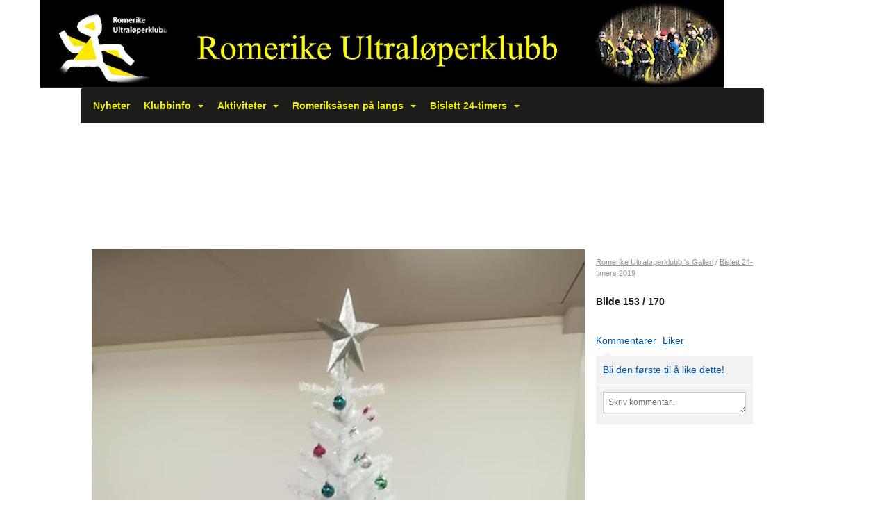

--- FILE ---
content_type: text/html; charset=utf-8
request_url: https://www.romerikeultra.no/next/gallery/slideshow?uid=1100652826&aid=89279&pid=647601&pcid=0&colid=0
body_size: 358802
content:

<!DOCTYPE html>
<html lang="no">
<head>
    <meta charset="utf-8" />
    <meta name="viewport" content="width=device-width, initial-scale=1.0" />
    
    <title></title>
    <link rel="shortcut icon" href="/favicon.ico" type="image/x-icon" />
<script>
    (function () {
        var site = {"site":{"siteId":1813,"nifOrgSyncActive":true,"orgId":608116,"federationId":0,"applicationId":200000195,"applicationLogo":"https://cdn-bloc.no/background/200000195/394/2018/10/9/idrettenonline-logo.png","siteProfileUserId":1100652826,"siteProfileUserName":"Romerike Ultraløperklubb","sitename":"Romerike Ultraløperklubb","domain":"www.romerikeultra.no","mainSite":{"siteId":1813,"nifOrgSyncActive":true,"orgId":608116,"federationId":0,"applicationId":200000195,"applicationLogo":null,"siteProfileUserId":1100652826,"siteProfileUserName":"Romerike Ultraløperklubb","sitename":"Romerike Ultraløperklubb","domain":"www.romerikeultra.no","mainSite":null}},"mininetwork":{"siteId":1813,"miniNetworkId":0,"miniNetworkTitle":"","domain":"www.romerikeultra.no","userId":1100652826,"mainSiteId":0,"siteIdForMemberDetails":0,"siteIdForEconomy":0},"isoCode":"nb-no","updateTime":"2025-11-07T01:51:06.3906343+01:00","dateFormat":"dd.mm.yy","webApiEndpoint":"https://webapi.webfarm3.bloc.no"};
        var siteContext = {"site":{"siteId":1813,"nifOrgSyncActive":true,"orgId":608116,"federationId":0,"applicationId":200000195,"applicationLogo":"https://cdn-bloc.no/background/200000195/394/2018/10/9/idrettenonline-logo.png","siteProfileUserId":1100652826,"siteProfileUserName":"Romerike Ultraløperklubb","sitename":"Romerike Ultraløperklubb","domain":"www.romerikeultra.no","mainSite":{"siteId":1813,"nifOrgSyncActive":true,"orgId":608116,"federationId":0,"applicationId":200000195,"applicationLogo":null,"siteProfileUserId":1100652826,"siteProfileUserName":"Romerike Ultraløperklubb","sitename":"Romerike Ultraløperklubb","domain":"www.romerikeultra.no","mainSite":null}},"mininetwork":{"siteId":1813,"miniNetworkId":0,"miniNetworkTitle":"","domain":"www.romerikeultra.no","userId":1100652826,"mainSiteId":0,"siteIdForMemberDetails":0,"siteIdForEconomy":0},"isoCode":"nb-no","updateTime":"2025-11-07T01:51:06.3906343+01:00","dateFormat":"dd.mm.yy","webApiEndpoint":"https://webapi.webfarm3.bloc.no"};
        var userContext = {"mainProfile":{"userId":0,"guid":"","username":"","firstname":"","lastname":"","sex":0,"image":"","profileTypeId":0,"isPrimaryAccount":false},"currentProfile":{"userId":0,"guid":"","username":"","firstname":"","lastname":"","sex":0,"image":"","profileTypeId":0,"isPrimaryAccount":false},"accountId":0,"email":"","isWebmaster":false,"isPublisher":false,"isDevAdmin":false,"isNetworkAdmin":false,"updateTime":"2025-11-07T01:51:06.3964256+01:00"};
        var themeCollectionContext = {"id":0,"name":null,"thumbnail":null,"header":{"id":186,"lastModified":"0001-01-01T00:00:00","title":"Idretten Online - Gul","favIcon":"/favicon.ico","siteId":394,"image":"http://content.bloc.net/Files/SiteID/500/menutemplate/gul.png","updateTime":"0001-01-01T00:00:00","css":"","creator":null,"isPublic":false,"about":""},"logo":{"lastModified":"0001-01-01T00:00:00","fileName":"http://azure.content.bloc.net/logo/200000195/1813/2016/2/10/hjemmesideheader-test-7.jpg","uploadTime":"2016-02-10T16:33:54.0686699+01:00","imageWidth":1024,"imageHeight":132,"logoTopPosition":0,"logoLeftPosition":0,"logoMarginBottom":0,"logoCustomWidth":984,"logoCustomHeight":127,"containerHeight":127,"containerWidth":984,"logoVisibility":"always","disabled":false,"wrapperWidth":"984px","wrapperBackgroundColor":"","url":"/","wrapperMarginLeft":"0px","wrapperMarginRight":"0px","wrapperMarginTop":"0px","wrapperMarginBottom":"0px","wrapperBackgroundImage":"","wrapperBackgroundThemePosition":"","wrapperBackgroundThemeRepeat":"","wrapperBackgroundThemeFixedImage":"","wrapperBackgroundThemeSize":""},"background":{"id":70,"lastModified":"0001-01-01T00:00:00","categoryId":2,"title":"Black","backgroundThemefile":"","backgroundThemeRepeat":"no-repeat","backgroundThemeColor":"#000000","backgroundThemeFixedImage":"scroll","backgroundThemePosition":"","backgroundThemeSize":"auto"},"widgetAppearance":{"id":0,"lastModified":"0001-01-01T00:00:00","name":null,"enableWidgetAppearanceBorderRadius":true,"contentBorderColor":"#ffffff","contentFontColor":"#000000","contentBorderWidth":"0","contentBgColor":"#ffffff","paddingTop":"0px","paddingBottom":"0px","paddingLeft":"0px","paddingRight":"0px","wbgcolor":"#ffffff","wBoxedBorderColor":"#ebebeb","wHeaderBgColor":"#000000","wBaseFontColor":"#000000","wHeaderFontColor":"#ffffff","wHeaderTextAlign":"left","wCornerRadius":"2px","contentBorderRadius":"0px","wHeaderFontSize":"15px","wHeaderFontWeight":"bold","wHeaderFontFamily":"","wHeaderLinkColor":"#ffffff","wHeaderPadding":"10px","headerPaddingTop":"10px","headerPaddingRight":"10px","headerPaddingBottom":"10px","headerPaddingLeft":"10px","wContentPadding":"10px","contentPaddingTop":"10px","contentPaddingBottom":"10px","contentPaddingLeft":"10px","contentPaddingRight":"10px","wBoxedBorderWidth":"1px","wBoxedBorderStyle":"solid","wHeaderBorderWidth":"0","wHeaderBorderStyle":"initial","wHeaderBorderColor":"#ebebeb","wContentBorderWidth":"0","wContentBorderStyle":"initial","wContentBorderColor":"#ebebeb","siteLinkColor":"rgb(144, 189, 236)","siteLinkHoverColor":"rgb(144, 189, 236)","siteLinkActiveColor":"rgb(144, 189, 236)","siteLinkVisitedColor":"rgb(144, 189, 236)"},"font":{"lastModified":"0001-01-01T00:00:00","headingTextTransform":"none","headingFontColor":"","baseFontStyle":"normal","baseFontSize":"14px","baseFontFamily":"Segoe UI, Myriad Pro, Tahoma, sans-serif\t","baseFontColor":"#000000","baseFontWeigthForJson":"normal","headingFontFamilyJson":"Segoe UI, helvetica, arial, sans-serif","headingFontStyleJson":"normal","headingFontWeightJson":"600","fontLineHeightJson":"normal","headingLineHeight":"1.1","headingLetterSpacing":null,"baseFontLetterSpacing":null},"form":{"lastModified":"0001-01-01T00:00:00","enableFormControlBorderRadius":false,"smallFormControlBorderRadius":"3px","defaultFormControlBorderRadius":"4px","largeFormControlBorderRadius":"6px"},"navigation":{"lastModified":"0001-01-01T00:00:00","templateId":0,"height":"","fontWeight":"bold","borderRadius":"3px 3px 0px 0px","borderTopLeftRadius":"3px","borderTopRightRadius":"3px","borderBottomRightRadius":"0px","borderBottomLeftRadius":"0px","submenuWidth":"160px","navOutherWidth":"984px","navInnerWidth":"","width":"","logoImage":"","mobileLogoImage":"","logoImageHeight":"50px","placementPosition":"belowLogoContainer","paddingLeft":"10px","paddingRight":"10px","paddingTop":"15px","paddingBottom":"15px","marginLeft":"0px","marginRight":"0px","marginTop":"0px","marginBottom":"0px","navOuterMarginTop":"0px","navOuterMarginRight":"0px","navOuterMarginBottom":"0px","navOuterMarginLeft":"0px","color":"#665800","background":"#1c1c1b","border":"#101010","linkColor":"#f0f008","linkHoverColor":"#ffff09","linkHoverBackground":"#191918","linkActiveColor":"#ffff09","linkActiveBackground":"#191918","linkDisabledColor":"#f0f008","linkDisabledBackground":"#ffee80","brandColor":"#fff","brandHoverColor":"#ffff09","brandHoverBackground":"transparent","brandText":"","brandVisibility":"always","brandUrl":"","brandMargins":"0px 0px 0px 0px","mobileBrandMargins":"0px 0px 0px 0px","toggleHoverBackground":"","toggleIconBarBackground":"#f0f008","toggleBorderColor":"#f0f008","alwaysUseToggler":false,"borderWidth":"0px","fontFamily":"","textTransform":"none","backgroundImage":"","fontSize":"14px","textAlignment":"left","stickyTop":false},"style":{"id":0,"lastModified":"0001-01-01T00:00:00","name":null,"sex0":"rgb(144, 189, 236)","sex1":"rgb(144, 189, 236)","sex2":"rgb(144, 189, 236)","borderRadiusBase":"4px","borderRadiusSmall":"3px","borderRadiusLarge":"6px","linkColor":"rgb(144, 189, 236)","linkHoverColor":"rgb(144, 189, 236)","linkActiveColor":"rgb(144, 189, 236)","linkVisitedColor":"rgb(144, 189, 236)"},"canvas":{"id":0,"lastModified":"0001-01-01T00:00:00","logoContainerSize":"984px","navContainerSize":"984px","contentSize":"984px","contentBackgroundColor":"Transparent","contentMarginTop":"0px","contentMarginBottom":"0px","contentPaddingTop":"16px","contentPaddingBottom":"16px","contentPaddingLeft":"16px","contentPaddingRight":"16px","sectionPaddingTop":"16px","sectionPaddingBottom":"0px","sectionPaddingLeft":"16px","sectionPaddingRight":"16px","columnPaddingTop":"0","columnPaddingBottom":"0","columnPaddingLeft":"8","columnPaddingRight":"8","logoContainerFloat":"none","navContainerFloat":"none","contentFloat":"none"},"buttons":{"id":0,"lastModified":"0001-01-01T00:00:00","name":null,"defaultButtonBackgroundColor":"#f0f0f0","defaultButtonTextColor":"#333333","defaultButtonBorderColor":"#cccccc","primaryButtonBorderColor":"#357ebd","primaryButtonBackgroundColor":"#428bca","primaryButtonTextColor":"#ffffff","dangerButtonBackgroundColor":"#d9534f","dangerButtonTextColor":"#ffffff","dangerButtonBorderColor":"#d43f3a","successButtonBackgroundColor":"#5cb85c","successButtonTextColor":"#ffffff","successButtonBorderColor":"#4cae4c","defaultButtonBorderWidth":"#1px","defaultButtonBorderRadius":"#4px","successButtonBorderRadius":"4px","successButtonBorderWidth":"1px","primaryButtonBorderRadius":"4px","primaryButtonBorderWidth":"1px","warningButtonBackgroundColor":"#f0ad4e","warningButtonBorderColor":"#eea236","warningButtonBorderRadius":"4px","warningButtonBorderWidth":"1px","warningButtonTextColor":"#ffffff","dangerButtonBorderRadius":"4px","dangerButtonBorderWidth":"1px","infoButtonBackgroundColor":"#5bc0de","infoButtonBorderColor":"#46b8da","infoButtonBorderRadius":"4px","infoButtonBorderWidth":"1px","infoButtonTextColor":"#ffffff"},"topbar":{"lastModified":"0001-01-01T00:00:00","topbarExtendedMenuJson":null,"topbarExtendedMenuIsEnabled":false,"topbarExtendedMenuTitle":null,"topbarTemplate":"Minimal","displayTopbarComponent":"true","displayLanguagePicker":false,"displaySignup":false,"displaySignin":true,"displaySearch":true,"displayFAQ":true,"displaySearchForAdministrators":false,"displayNetworkMenu":false,"displayPublishingToolV2":0,"displayPublishingTool":true,"displayMessageIcon":true,"displayAdminModusTool":true,"networkMenuTitle":"Skånland OIF","logo":"","logoLink":"","faqLink":"/elearning/overview","hideOnScroll":false,"backgroundColor":"#000000","backgroundHoverColor":"#2e2e2e","linkColor":"#9d9d9d","linkHoverColor":"#ffffff","borderColor":"#333"},"footer":{"id":0,"lastModified":"0001-01-01T00:00:00","name":null,"imagePath":null,"widgetPageFooterPageId":0,"footerCode":"","footerPoweredByBloc":true,"footerLinkFontSize":"14px","footerLinkFontWeight":"bold","footerLinkColor":"white","footerPadding":"20px 10px 100px 10px","footerBackgroundColor":"Transparent","footerTextColor":"white"},"frontpage":{"type":1,"pageId":19002,"url":"/p/19002/nyheter","newsFeedAsFrontpageForSignedInUsers":false},"settings":{"siteHasPOSModule":false,"siteHasWebsiteModule":true,"siteHasFileArchive":false,"siteHasEventModule":true,"siteHasStatsModule":true,"siteHasMemberAdministrationModule":true,"siteHasNewsletter":true,"siteHasBannerAdsFromNetwork":0,"websiteIsOnline":true,"googleTag":"","googleAnalyticsTrackId":"","googleAnalyticsTrackIdV4":"","facebookPixelId":"","twitterShareBtn":false,"noRobots":false,"robotTxtInfoSiteMapJson":"{\"siteMapForWidgetPages\":true,\"siteMapForEvents\":true,\"siteMapForClassifieds\":true,\"siteMapForBlogPosts\":true,\"siteMapForForum\":true,\"RobotsTxt\":\"\"}","signinRule_UrlToView":null,"paymentPackage":"Basic","signInRule_WhoCanSignIn":0,"signInRule_FacebookLogin":0,"signInRule_WithBankId":0,"signUpRule_WhoCanSignUp":0,"signupRule_SignupWithFacebook":0,"mainCompetitionId":0,"pluginNewsletterPopupIsActive":null},"bootstrap":{"screen_xs_min":"480px","screen_sm_min":"768px","screen_md_min":"992px","screen_lg_min":"1200px","screen_lg_max":"2048","screen_xs_max":"767px","screen_sm_max":"991px","screen_md_max":"1199px"},"localization":{"isocode":"nb-no","languageId":4,"googleTranslateISO":"no","winCode":"NO","macCode":"no_NB","htmlLang":"no","froalaLangCode":"nb","ll_CC":"nb_NO","backuplanguage":"en-us","languageName":"Norwegian","flag":"flags/no.gif","nativeName":"Bokmål"},"customHTML":{"headHtml":"","bodyData":"","footerData":""},"websiteArticleSettings":{"displayRightColMyLastPost":true,"displayRightColArticleCategories":true,"displayRightColArticlePostSortedByYear":true}};

        function createProtectedProxy(obj) {
            return new Proxy(obj, {
                set(target, key, value) {
                    const error = new Error();
                    const stackTrace = error.stack || '';
                    console.warn(`Attempted to set ${key} to ${value}. Stack trace:\n${stackTrace}`);
                    return true;
                },
            });
        }

        window.safeProxy = new Proxy({
            Site: createProtectedProxy(site),
            SiteContext: createProtectedProxy(siteContext),
            UserContext: createProtectedProxy(userContext),
            ThemeCollectionContext: createProtectedProxy(themeCollectionContext)
        }, {
            set(target, key, value) {
                if (key === 'Site' || key === 'SiteContext' || key === 'UserContext' || key === 'ThemeCollectionContext') {
                    console.log(`Attempted to set ${key} to ${value}`);
                    return true;
                }
                target[key] = value;
                return true;
            },
        });

        window.Site = window.safeProxy.Site;
        window.SiteContext = window.safeProxy.SiteContext;
        window.UserContext = window.safeProxy.UserContext;
        window.ThemeCollectionContext = window.safeProxy.ThemeCollectionContext;
    })();
</script>

    <script>
        // Used to defer background-image in css
        window.onload = (e) => document.body.classList.add('loaded');
    </script>

    <script src="/next/js/vendors/jquery/jquery.min.js"></script>
    <script src="https://oldjs.bloc.net/scripts/bloc-primer.js"></script>



    <link rel="stylesheet" crossorigin="anonymous" href="https://vue.webfarm3.bloc.no/frontend/2.245.13/frontend.css">



<script type="module" crossorigin="anonymous" src="https://vue.webfarm3.bloc.no/frontend/2.245.13/index.js"></script>
    
    
	<meta property="og:title" content="Bislett 24-timers 2019 - Romerike Ultral&#xF8;perklubb" />
	<meta property="og:description" content="Fotografer: KJell Vigestad, Per Inge Østmoen, Bjørn Hytjanstorp, Tom Stephan Jensen, Olav Engen og diverse fra facebook." />
	<meta property="og:image" content="https://azure.content.bloc.net/photo/200000195/1813/2019/12/1/juletre-hvitt.jpg" />
	<meta property="og:url" content="https://www.romerikeultra.no/next/gallery/slideshow?uid=1100652826&aid=89279&pid=647601" />
	<meta property="og:type" content="website" />
	<meta property="og:site_name" content="Romerike Ultral&#xF8;perklubb" />


    
    

    
    <link rel="stylesheet" type="text/css" media="all" href="https://www.bloc.net/next/gallery/style.min.css?v-2025117" />

    

<META NAME='ROBOTS' CONTENT='NOINDEX' />






</head>
<body class="requires-bootstrap-css">
    <!-- FrontendBaseLayout-->

                
                <div id="logoWrapper" class="clearfix " >
                    <div id="logoContainer" style="max-height:127px;height:calc(97vw / 7.75); position:relative; max-width: 100%; width:984px;">
                        <a id="logo" style="top:0px; left:0px;" class="md:absolute" href="/p/19002/nyheter" title="Romerike Ultraløperklubb">
					        
                    <img  src="https://cdn-bloc.no/logo/200000195/1813/2016/2/10/hjemmesideheader-test-7.jpg?width=984&height=127&scale=both&mode=stretch&quality=90" 
                        width="984" 
                        data-src="https://cdn-bloc.no/logo/200000195/1813/2016/2/10/hjemmesideheader-test-7.jpg?width=984&height=127&scale=both&mode=stretch&quality=90|https://cdn-bloc.no/logo/200000195/1813/2016/2/10/hjemmesideheader-test-7.jpg?width=1968&height=254&scale=both&mode=stretch&quality=90" 
                        data-src-medium="https://cdn-bloc.no/logo/200000195/1813/2016/2/10/hjemmesideheader-test-7.jpg?width=984&height=127&scale=both&mode=stretch&quality=90|https://cdn-bloc.no/logo/200000195/1813/2016/2/10/hjemmesideheader-test-7.jpg?width=1968&height=254&scale=both&mode=stretch&quality=90" 
                        data-src-small="https://cdn-bloc.no/logo/200000195/1813/2016/2/10/hjemmesideheader-test-7.jpg?width=984&height=127&scale=both&mode=stretch&quality=90|https://cdn-bloc.no/logo/200000195/1813/2016/2/10/hjemmesideheader-test-7.jpg?width=1968&height=254&scale=both&mode=stretch&quality=90" 
                        data-original-image="https://cdn-bloc.no/logo/200000195/1813/2016/2/10/hjemmesideheader-test-7.jpg" 
                         data-original-image='http://azure.content.bloc.net/logo/200000195/1813/2016/2/10/hjemmesideheader-test-7.jpg' style='width:984px;max-height:127px;' title='Romerike Ultraløperklubb' />
                    
			    	    </a>
                    </div>
                </div>    <style>
        @media only screen and (min-width : 768px) {
            #logo {
                position: absolute;
            }
        }
        #logoWrapper {
            background-size: var(--theme-logo-wrapper-bg-size);
            background-color: var(--theme-logo-wrapper-bg-color);
            background-repeat: var(--theme-logo-wrapper-bg-repeat);
            background-position: var(--theme-logo-wrapper-bg-position);
            background-attachment: var(--theme-logo-wrapper-bg-attachment);
            width: calc(var(--theme-logo-wrapper-width) - var(--theme-logo-wrapper-margin-right) - var(--theme-logo-wrapper-margin-left));
            margin: var(--theme-logo-wrapper-margin-top) auto var(--theme-logo-wrapper-margin-bottom);
            float: var(--theme-logo-logo-container-float);
            max-width: 100%;
        }

        #logoContainer {
            width: 100%;
            margin: 0 auto;
            position: relative;
            overflow: hidden;
            max-width: var(--theme-logo-container-width);
        }

        #logo img {
            max-width: 100%;
        }
        /* Logo when mobile*/
        @media (max-width: 767px) {
            #logoContainer {
                height: auto !important;
            }
            #logo {
                padding-top: 0;
                position: static !important;
            }
            #logo img {
                height: auto !important;
            }
        }
    </style>
<style>
    @media (max-width: 767px) {

            body { 
                padding-top:45px !important;
            }
                }
</style>
<style>
    .bloc-skip-nav-link {
            position: absolute;
            z-index: 99999999;
            left: 0px;
            top: 0px;
            text-decoration: underline;
            color: white !important;
            background-color: #000;
            padding: 0.75rem 1.5rem;
            border-bottom-right-radius: 0.5rem;
            transform: rotateY(90deg);
            transform-origin: left;
            transition: all .2s ease-in-out;
        }

        .bloc-skip-nav-link:focus {
            transform: rotateY(0deg);
            color: white;
            left: 2px;
            top: 2px;
            outline: 1px solid #fff;
            outline-offset: 2px;
            box-shadow: 0 0 0 2px #000, 0 0 0 3px #fff;
        }
        @media (prefers-reduced-motion: reduce) {
            .bloc-skip-nav-link {
                transition: none !important;
            }
        }
</style>

<style id="bloc-navbar-style">
	/*
        Navigation
        Variables needs to be placed on body tag, because we also use them in widgets.

        NB! Do not edit without making the same changes in
        Bloc.Vue\src\components\Theme\ThemeMainMenu.vue
    */
    body {

        /* Size */
        --theme-mainmenu-outer-width: 984px;
        --theme-mainmenu-outer-margin-top: 0px;
        --theme-mainmenu-outer-margin-bottom: 0px;
        --theme-mainmenu-inner-width: ;

        /* Font */
        --theme-mainmenu-font-size: 14px;
        --theme-mainmenu-font-family: ;
        --theme-mainmenu-font-weight: bold;
        --theme-mainmenu-text-transform: none;
        --theme-mainmenu-color: #665800;

        /* Background */
        --theme-mainmenu-background: #1c1c1b;

        /* Border */
        --theme-mainmenu-border: #101010;
        --theme-mainmenu-border-radius: 3px 3px 0px 0px;
        --theme-mainmenu-border-top-left-radius: 3px;
        --theme-mainmenu-border-top-right-radius: 3px;
        --theme-mainmenu-border-bottom-right-radius: 0px;
        --theme-mainmenu-border-bottom-left-radius: 0px;
        --theme-mainmenu-border-width: 0px;

        /* Brand */
        --theme-mainmenu-brand-margins: 0px 0px 0px 0px;
        --theme-mainmenu-brand-hover-color: #ffff09;
        --theme-mainmenu-brand-hover-background: transparent;
        --theme-mainmenu-mobile-brand-margins: 0px 0px 0px 0px;

        /* Link */
        --theme-mainmenu-link-color: #f0f008;
        --theme-mainmenu-link-hover-color: #ffff09;
        --theme-mainmenu-link-hover-background: #191918;
        --theme-mainmenu-link-active-color: #ffff09;
        --theme-mainmenu-link-active-background: #191918;

        /* Toggle */
        --theme-mainmenu-toggle-border-color: #f0f008;
        --theme-mainmenu-toggle-hover-background: ;

        /* Padding */
        --theme-mainmenu-padding-top: 15px;
        --theme-mainmenu-padding-bottom: 15px;
        --theme-mainmenu-padding-left: 10px;
        --theme-mainmenu-padding-right: 10px;

        /* Margin */
        --theme-mainmenu-margin-top: 0px;
        --theme-mainmenu-margin-bottom: 0px;
        --theme-mainmenu-margin-left: 0px;
        --theme-mainmenu-margin-right: 0px;
        /* Submenu */
        --theme-mainmenu-submenu-width: 160px;

        /* Logo */
        --theme-mainmenu-logo-height: 50px;
        --theme-mainmenu-toggle-icon-bar-background: #f0f008;
    }


    .navContainer {
        margin-top: var(--theme-mainmenu-outer-margin-top);
        margin-bottom: var(--theme-mainmenu-outer-margin-bottom);
        font-size: var(--theme-mainmenu-font-size, inherit);
		width: var(--theme-mainmenu-outer-width, 984px);
		max-width:100%;
    }
	/* Navbar */
    .bloc-navbar {
		font-family: var(--theme-mainmenu-font-family, inherit) !important;
		background-image: var(--theme-mainmenu-background-image, none);
        background-color: var(--theme-mainmenu-background);
		text-transform: var(--theme-mainmenu-text-transform, normal);
        font-weight: var(--theme-mainmenu-font-weight, normal);
        border-color: var(--theme-mainmenu-border);
        border-width: var(--theme-mainmenu-border-width);
    }
    .bloc-navbar .container-fluid {
        /* todo: add the default value for container-fluid or canvas here. */
        width:var(--theme-mainmenu-inner-width, 984px);
		max-width:100%;
    }


	/* Brand */

    .bloc-navbar .navbar-brand img {
        margin:8px;
        border-radius:2px;
        height:32px;
        max-height:32px;
    }
@media only screen and (max-width: 767px) {.bloc-navbar .navbar-brand {height: auto;} .bloc-navbar .navbar-brand img {margin: var(--theme-mainmenu-mobile-brand-margins);height:50px;max-height:50px;}}

	@media only screen and (min-width: 768px) {.bloc-navbar .navbar-brand img {margin: var(--theme-mainmenu-brand-margins);height: var(--theme-mainmenu-logo-height); max-height:none;}}
    .bloc-navbar .gtranslate_menu_class {
        float: right;
        padding-left: var(--theme-mainmenu-padding-left);
        padding-right: var(--theme-mainmenu-padding-right);
        padding-top: var(--theme-mainmenu-padding-top);
        padding-bottom: var(--theme-mainmenu-padding-bottom);
        margin-left: var(--theme-mainmenu-margin-left);
        margin-right: var(--theme-mainmenu-margin-right);
        margin-top: var(--theme-mainmenu-margin-top);
        margin-bottom: var(--theme-mainmenu-margin-bottom);
    }
	.bloc-navbar .navbar-brand:hover,
	.bloc-navbar .navbar-brand:focus {
		color:var(--theme-mainmenu-brand-hover-color);
		background-color: var(--theme-mainmenu-brand-hover-background);
	}
	/* Text */
	.bloc-navbar .navbar-text {
		color: var(--theme-mainmenu-color);
	}
    .bloc-navbar .navbar-brand.navbar-brand-image,
    .bloc-navbar .navbar-brand.navbar-brand-image:focus,
    .bloc-navbar .navbar-brand.navbar-brand-image:active,
    .bloc-navbar .navbar-brand.navbar-brand-image:hover{
        height:auto;
        background-color:transparent;
    }

	/* Navbar links */
	.bloc-navbar .navbar-nav > li > a,
    .bloc-navbar .navbar-brand {
		color: var(--theme-mainmenu-link-color);
        font-weight:var(--theme-mainmenu-font-weight);
	}
	.bloc-navbar .navbar-nav > li > a:hover,
	.bloc-navbar .navbar-nav > li > a:focus,
    .bloc-navbar .navbar-brand:hover,
    .bloc-navbar .navbar-brand:focus {
		color: var(--theme-mainmenu-link-hover-color);
		background-color: var(--theme-mainmenu-link-hover-background);
	}
	.bloc-navbar .navbar-nav > .active > a,
	.bloc-navbar .navbar-nav > .active > a:hover,
	.bloc-navbar .navbar-nav > .active > a:focus,
    .bloc-navbar .navbar-brand:active,
    .bloc-navbar .navbar-brand:hover,
    .bloc-navbar .navbar-brand:focus {
		color: var(--theme-mainmenu-link-active-color);
		background-color: var(--theme-mainmenu-link-active-background);
	}
	.bloc-navbar .navbar-nav > .open > a,
	.bloc-navbar .navbar-nav > .open > a:hover,
    .bloc-navbar .navbar-nav > .open > a:focus {
        background-color: var(--theme-mainmenu-link-active-background);
        color:var(--theme-mainmenu-link-active-color) !important;
    }
	/* Navbar Toggle */
	.bloc-navbar .navbar-toggle {
		border-color: var(--theme-mainmenu-link-color);
	}
	.bloc-navbar .navbar-toggle:hover,
	.bloc-navbar .navbar-toggle:focus {
        border-color: var(--theme-mainmenu-link-hover-color);
		background-color: var(--theme-mainmenu-link-hover-background);
	}
	.bloc-navbar .navbar-toggle .icon-bar {
		background-color: var(--theme-mainmenu-link-color);
	}
    .bloc-navbar .navbar-toggle:hover .icon-bar,
    .bloc-navbar .navbar-toggle:focus .icon-bar {
		background-color: var(--theme-mainmenu-link-hover-color);
	}
	/* Navbar Collapsable */
	.bloc-navbar .navbar-collapse,
	.bloc-navbar .navbar-form {
		border-color: var(--theme-mainmenu-border);
	}
	.bloc-navbar .navbar-collapse {
		max-height:none;
	}
	/* Navbar Link (not used in main menu ) */
	.bloc-navbar .navbar-link {
		color: var(--theme-mainmenu-link-color);
	}
	.bloc-navbar .navbar-link:hover {
		color: var(--theme-mainmenu-link-hover-color);
	}
	/* Dropdowns */
	.bloc-navbar .dropdown-menu {
		color: var(--theme-mainmenu-color) !important;
		background-color: var(--theme-mainmenu-background);
        border-top:0;
	}
	.bloc-navbar .dropdown-menu > li > a {
		color: var(--theme-mainmenu-link-color);
	}
	.bloc-navbar .dropdown-menu > li > a:hover,
	.bloc-navbar .dropdown-menu > li > a:focus {
		color: var(--theme-mainmenu-link-hover-color);
		background-color: var(--theme-mainmenu-link-hover-background);
	}
	.bloc-navbar .navbar-nav .open .dropdown-menu > .active > a,
	.bloc-navbar .navbar-nav .open .dropdown-menu > .active > a:hover,
	.bloc-navbar .navbar-nav .open .dropdown-menu > .active > a:focus {
		color: var(--theme-mainmenu-link-active-color);
		background-color: var(--theme-mainmenu-link-active-background);
	}
	.bloc-navbar .has-link > a.caret-trigger {
		padding-left: 0;
	}
    .bloc-navbar b.caret {
		margin-left:10px;
	}
    .bloc-navbar .fa.fa-plus {
		line-height:20px;
	}

	#toggle-mobile-menu {
		display: none;
	}

	/* TABS AND DESKTOP ONLY */
	@media (min-width: 768px) {

        .bloc-navbar {
            border-top-left-radius: var(--theme-mainmenu-border-top-left-radius);
            border-top-right-radius: var(--theme-mainmenu-border-top-right-radius);
            border-bottom-right-radius: var(--theme-mainmenu-border-bottom-right-radius);
            border-bottom-left-radius: var(--theme-mainmenu-border-bottom-left-radius);
		}
        .bloc-navbar .navbar-brand img {
            border-top-left-radius: var(--theme-mainmenu-border-radius);
            border-bottom-left-radius: var(--theme-mainmenu-border-radius);
        }
		.bloc-navbar {
			min-height:0 !important;
		}
        .bloc-navbar .navbar-header > a.navbar-brand {
				padding-top:var(--theme-mainmenu-padding-top);

				padding-bottom:var(--theme-mainmenu-padding-bottom);
        }
		.bloc-navbar .navbar-nav > li > a {
			color: #f0f008;
				padding-left:var(--theme-mainmenu-padding-left);

				padding-right:var(--theme-mainmenu-padding-right);

				padding-top:var(--theme-mainmenu-padding-top);


				padding-bottom:var(--theme-mainmenu-padding-bottom);



				margin-left:var(--theme-mainmenu-margin-left);


				margin-right:var(--theme-mainmenu-margin-right);

				margin-top:var(--theme-mainmenu-margin-top);

				margin-bottom:var(--theme-mainmenu-margin-bottom);


		}

		.bloc-navbar .navbar-nav .open .dropdown-menu {
			float: right;
            min-width:var(--theme-mainmenu-submenu-width) !important;
		}

		.bloc-navbar .navbar-nav .dropdown-submenu > a:hover:after {
			border-left-color: var(--theme-link-active-color);
		}

		.bloc-navbar .navbar-nav > li.has-link > a,
		.bloc-navbar .navbar-nav > li > a.dropdown-toggle {
			float: left;
		}

		.bloc-navbar .navbar-nav i.fa {
			display: none; /* display none here will hide fa-icons */
		}
        .bloc-navbar .navbar-nav > li > a > i.fa {
			display: inline-block;
		}

		.bloc-navbar .has-link .dropdown-menu {
			right: 0;
			left:auto;
		}

		/* Sub-Submenus */
		.bloc-navbar .dropdown-submenu .dropdown-menu{
			left: 100%;
		}

        .bloc-navbar .navbar-nav.navbar-right > li:last-child .dropdown-submenu .dropdown-menu{
            right: 100%;
            left: auto;
        }

        /* Center align menu */






	}

    /*
    MOBILE ONLY
	*/

	@media (max-width: 767px) {
        #navContainer .navbar-header {
            display: grid;
            align-items: stretch;
        }
        #toggle-mobile-menu {
            display: grid;
            place-items: center;
margin: 0.25rem;
			color: var(--theme-mainmenu-link-color, var(--theme-link-color, #00F));
        }
            #toggle-mobile-menu:hover {
                color: var(--theme-mainmenu-link-hover-color);
                background-color: var(--theme-mainmenu-link-hover-background);
            }


            /*#toggle-mobile-menu:focus-visible {
                outline: 5px auto -webkit-focus-ring-color;
                outline-offset: -2px;
                box-shadow: 0 0 0 2px var(--theme-link-color), 0 0 0 3px white;
                border-radius: 3px;
            }*/
            #navContainer a.navbar-brand-image {
            margin-right: 2rem;
			margin: 0.25rem 1rem 0.25rem 0.25rem;
        }
        #bloc-navbar-main {
            font-size: 120%;
            display: none;
            position: absolute;
            left: 0;
            width: 100%;
            overflow-y: auto;
            scrollbar-gutter: stable;
            z-index: 1020;
            max-height: calc(100vh - var(--mobile-menu-height, 100px));
            background-color: var(--theme-mainmenu-background);
            margin: 0 !important;
            border-bottom: 2px solid rgba(0, 0, 0, 0.22);
        }
            #bloc-navbar-main::-webkit-scrollbar {
                width: 0;
            }
            #bloc-navbar-main ul.navbar-nav {
				width:100%;
                padding-bottom: 4px;
                margin: 0 !important;
            }
                #bloc-navbar-main ul.navbar-nav > li {
                    border-top-color: rgba(0, 0, 0, 0.22);
					border-top-width: 1px;
                    border-top-style: solid;
                }
                    #bloc-navbar-main ul.navbar-nav > li > a {
                        display: flex;
                        justify-content: space-between;
                        align-items: center;
                        padding: 1.5rem 1rem;
                    }
                        #bloc-navbar-main ul.navbar-nav > li > a > i {
                            margin-top: -1rem;
                            margin-bottom: -1rem;
                        }
        .bloc-navbar .navbar-nav .open .dropdown-menu > li > a {
			color: var(--theme-mainmenu-link-color);
		}

		.bloc-navbar .navbar-nav .open .dropdown-menu > li > a:hover,
		.bloc-navbar .navbar-nav .open .dropdown-menu > li > a:focus {
			color: var(--theme-mainmenu-link-hover-color:);
		}

		.bloc-navbar .navbar-nav .dropdown-submenu > a:hover:after {
			border-top-color: var(--theme-mainmenu-link-active-color);
		}

		.bloc-navbar b.caret {
			display: none;
		}

		.bloc-navbar .navbar-nav .dropdown-submenu > a:after {
			display: none;
		}

		.bloc-navbar .has-link > a.caret-trigger {
			padding-left: 0;
			position: absolute;
			right: 0;
			top: 0;
		}

		.bloc-navbar .has-link > a > i.fa {
			display: none;
		}

		.bloc-navbar .has-link > .caret-trigger > i.fa {
			display: block;
		}

        /*
          Hide the [+] icon on items with sub-sub for mobile view
          Add indent on the sub-sub menu
        */


        .bloc-navbar .menu-depth-0.open .menu-depth-1 ul {
          display:block !important;
        }
        .bloc-navbar .menu-depth-1 .dropdown-toggle i,
        .bloc-navbar .menu-depth-1 .dropdown-toggle b{
          display:none !important;
        }

		.bloc-navbar .menu-depth-0 .dropdown-menu li a {
			padding-left:20px !important;
		}
		.bloc-navbar .menu-depth-1 .dropdown-menu li a {
			padding-left:40px !important;
		}
		.bloc-navbar .menu-depth-1 .dropdown-menu li a:before{
			content:'•  ';
		}
		.bloc-navbar .menu-depth-2 .dropdown-menu li a {
			padding-left:60px !important;
		}
		.bloc-navbar .menu-depth-3 .dropdown-menu li a {
			padding-left:90px !important;
		}
	}
</style>
<script>
	(function () {
		function isChildOf(child, parent) {
			if (parent === null)
				return false;
			let node = child.node;
			while (node !== null) {
                if (node === parent) {
                    return true;
                }
                node = node.parentNode;
			}
			return false;
		}

		function debounce(func, wait) {
			let timeout;
			return function (...args) {
				clearTimeout(timeout);
				timeout = setTimeout(() => func.apply(this, args), wait);
			};
		}

		function updateMenuVariable() {
			const poweredByHeight = document.getElementById('poweredBy')?.clientHeight ?? 0;
			const topbarHeight = document.querySelector('nav.navbar.navbar-minimal')?.clientHeight ?? 0;
			const otherTopbarHeight = document.querySelector('nav.navbar.navbar-default')?.clientHeight ?? 0;
			const navbarHeaderHeight = document.getElementById('navContainer')?.querySelector('.navbar-header')?.clientHeight ?? 0;
			const logoContainerHeight = document.getElementById('logoWrapper')?.clientHeight ?? 0;

			const newValue = poweredByHeight + topbarHeight + (navbarHeaderHeight*2) + logoContainerHeight + otherTopbarHeight;

			document.body.style.setProperty('--mobile-menu-height', `${newValue}px`);
		}

		const debouncedUpdateMenuVariable = debounce(updateMenuVariable, 50);

		const resizeObserver = new ResizeObserver((entries) => {
			for (let entry of entries) {
				if (entry.target === document.body) {
					debouncedUpdateMenuVariable();
				}
			}
		});

		resizeObserver.observe(document.body);

		const mutationObserver = new MutationObserver((mutations) => {
			// Filter out mutations caused by changes to the style element
			if (!mutations.some(mutation => mutation.target.id === 'bloc-navbar-style')) {
				debouncedUpdateMenuVariable();
			}
		});

		mutationObserver.observe(document.body, {
			childList: true,
			subtree: true,
		});

		window.addEventListener('resize', debouncedUpdateMenuVariable);

		function toggleBlocMobileMenu(ev) {
			ev.stopPropagation();
			const toggleBtnIcon = document.getElementById('toggle-mobile-menu').querySelector('span.fa');
			const navbarContent = document.getElementById('bloc-navbar-main');
			const mainContent = document.querySelector('main#content');
			const footerContent = document.querySelector('footer');

			if (navbarContent.style.display === 'block') {
				navbarContent.removeAttribute('style');
				document.body.style.overflow = '';

				
				toggleBtnIcon.classList.add('fa-bars');
				toggleBtnIcon.classList.remove('fa-times')

				// Remove event listeners if present
				mainContent.removeEventListener('click', toggleBlocMobileMenu);
				footerContent?.removeEventListener('click', toggleBlocMobileMenu);
			} else {
				// Open menu (remove scrolling on elements behind the menu)
				document.body.style.overflow = 'hidden';
				navbarContent.style.display = 'block';

				// Toggle the icon to open state
				toggleBtnIcon.classList.add('fa-times');
				toggleBtnIcon.classList.remove('fa-bars')

				navbarContent.getClientRects

				// Make sure the user is fully scrolled up to the menu
				const menuContainer = document.getElementById('navContainer');
				const menuContainerPos = menuContainer.getClientRects()[0]?.top ?? 0;

				// Topbar will be in the way
				const topbarHeight = document.querySelector('nav.navbar.navbar-minimal')?.clientHeight ?? 0;
				const otherTopbarHeight = document.querySelector('nav.navbar.navbar-default')?.clientHeight ?? 0;
				// Logo too, if it's in use
				const logoContainerHeight = document.getElementById('logoWrapper')?.clientHeight ?? 0;

				window.scrollTo(0, menuContainerPos - topbarHeight - otherTopbarHeight - logoContainerHeight);
				
				// Clicking on mainContent or footer should close the menu, but not on the first click (if the menu is in widget, ie. inside mainContent)
				if (!isChildOf(navbarContent, mainContent))
					mainContent.addEventListener('click', toggleBlocMobileMenu, { once: true });
				if (!isChildOf(navbarContent, footerContent))
					footerContent?.addEventListener('click', toggleBlocMobileMenu, { once: true });
			}
		}

		document.addEventListener('DOMContentLoaded', () => {
			console.log('attaching.');
            const toggleMobileMenu = document.getElementById('toggle-mobile-menu');
			if (toggleMobileMenu) {
				// Make sure we don't double-attach
				toggleMobileMenu.removeEventListener('click', toggleBlocMobileMenu);
				toggleMobileMenu.addEventListener('click', toggleBlocMobileMenu);
            }
        });
	})();

</script>
<div id="navContainer" class="navContainer" style="display:block;">
    <a class="bloc-skip-nav-link" href="#bloc-skip-nav">Hopp til sideinnhold</a>
	<nav class="bloc-navbar navbar " role="navigation" style="margin-bottom: 0;">
		<div class="container-fluid">
			<div class="navbar-header">
                    <span></span>
                    <a id="toggle-mobile-menu" tabindex="0" role="button" class="btn" onkeypress="if (event.keyCode == 13 || event.key == ' ' || event.code == 'Space') { { this.click(); return false; }}">
                        <span class="sr-only">
                            Veksle navigasjon
                        </span>
                        <span class="fa fa-bars fa-2x"></span>
                    </a>
			</div>
			<div id="bloc-navbar-main">
                <ul class="nav navbar-nav ">
                    
								<li  data-menuId="31928">
									<a href="/next/p/19002/nyheter" target="">Nyheter</a>
								</li>
								            <li class="dropdown  menu-depth-0" data-menuId="32061">
									            <a class="dropdown-toggle caret-trigger" data-toggle="dropdown" tabindex="0" onkeypress="if (event.keyCode == 13 || event.key == ' ' || event.code == 'Space') { { this.click(); return false; }}" >Klubbinfo<b class="caret hidden-xs"></b><i class="fa visible-xs fa-angle-down fa-2x pull-right"></i></a><ul class='dropdown-menu'>
								<li  data-menuId="32060">
									<a href="/next/p/19081/om-klubben" target="">Om klubben</a>
								</li>
								<li  data-menuId="32015">
									<a href="/next/p/19052/klubbens-lopstoy" target="">Klubbens løpstøy</a>
								</li>
								<li  data-menuId="32025">
									<a href="/next/p/19062/medlemsfordeler" target="">Medlemsfordeler</a>
								</li>
								<li  data-menuId="32017">
									<a href="/next/p/19054/medlemmene-vare" target="">Medlemmene våre</a>
								</li>
								<li  data-menuId="31979">
									<a href="/next/p/19026/meld-deg-inn" target="">Meld deg inn</a>
								</li>
								<li  data-menuId="32064">
									<a href="/next/p/19082/nye-medlemmer" target="">Nye medlemmer</a>
								</li>
								<li  data-menuId="128037">
									<a href="/next/p/88910/sanger" target="">Sanger</a>
								</li>
								<li  data-menuId="32022">
									<a href="/next/p/19059/ultrapekere" target="">Ultrapekere</a>
								</li>
								<li  data-menuId="32249">
									<a href="/next/p/19195/...fra-tidligere-hjemmeside" target="">...fra tidligere hjemmeside</a>
								</li></ul>
								            </li>
								            <li class="dropdown  menu-depth-0" data-menuId="32062">
									            <a class="dropdown-toggle caret-trigger" data-toggle="dropdown" tabindex="0" onkeypress="if (event.keyCode == 13 || event.key == ' ' || event.code == 'Space') { { this.click(); return false; }}" >Aktiviteter<b class="caret hidden-xs"></b><i class="fa visible-xs fa-angle-down fa-2x pull-right"></i></a><ul class='dropdown-menu'>
								<li  data-menuId="32019">
									<a href="/next/p/19056/klubbkalender" target="">Klubbkalender</a>
								</li>
								<li  data-menuId="32012">
									<a href="/next/p/19050/trening" target="">Trening</a>
								</li>
								<li  data-menuId="32020">
									<a href="/next/p/19057/reiser-og-samlinger" target="">Reiser og samlinger</a>
								</li>
								<li  data-menuId="32125">
									<a href="/next/p/19131/vare-resultater" target="">Våre resultater</a>
								</li>
								<li  data-menuId="32122">
									<a href="/next/p/19103/bildeserier" target="">Bildeserier</a>
								</li>
								<li  data-menuId="31977">
									<a href="/next/p/19025/champagneultra" target="">ChampagneUltra</a>
								</li></ul>
								            </li>
								            <li class="dropdown  menu-depth-0" data-menuId="31976">
									            <a class="dropdown-toggle caret-trigger" data-toggle="dropdown" tabindex="0" onkeypress="if (event.keyCode == 13 || event.key == ' ' || event.code == 'Space') { { this.click(); return false; }}" >Romeriksåsen på langs<b class="caret hidden-xs"></b><i class="fa visible-xs fa-angle-down fa-2x pull-right"></i></a><ul class='dropdown-menu'>
								<li  data-menuId="-1">
									<a href="/next/p/19024/romeriksasen-pa-langs" target="">Romeriksåsen på langs</a>
								</li>
								<li  data-menuId="40469">
									<a href="/next/p/24680/nyheter-rpl" target="">Nyheter RPL</a>
								</li></ul>
								            </li>
								            <li class="dropdown  menu-depth-0" data-menuId="40470">
									            <a class="dropdown-toggle caret-trigger" data-toggle="dropdown" tabindex="0" onkeypress="if (event.keyCode == 13 || event.key == ' ' || event.code == 'Space') { { this.click(); return false; }}" >Bislett 24-timers<b class="caret hidden-xs"></b><i class="fa visible-xs fa-angle-down fa-2x pull-right"></i></a><ul class='dropdown-menu'>
								<li  data-menuId="40474">
									<a href="/next/p/24684/bislett-24-timers" target="">Bislett 24-timers</a>
								</li>
								<li  data-menuId="40471">
									<a href="/next/p/24681/info-in-english" target="">Info in English</a>
								</li>
								<li  data-menuId="40472">
									<a href="/next/p/24682/results-2006-" target="">Results 2006&#43;</a>
								</li>
								<li  data-menuId="40473">
									<a href="/next/p/24683/nyheter-bislett24" target="">Nyheter Bislett24</a>
								</li></ul>
								            </li>
                </ul>
			</div>
		</div>
	</nav>
</div>
<script src="https://www.bloc.net/next/js/mainmenu.js?v-2025117"  ></script>
        <div class="clearfix"></div>


    
    <div id="app" data-props='{"scope":null,"bot":false,"showHeader":false}'></div>
    <main id="content" class="canvas-staticpage">
    <a name="bloc-skip-nav" style="position: absolute; scroll-margin-top: 70px;"></a>
    <div class="layout-canvas">
        



    <div id="vue-widget-profile-header" class="mb-4"
         data-vue-widget-name="ProfileHeader" data-props='{
                "guid": "f58e6646-d9be-48cf-8a3e-870db2df05fd",
                "userId": 1100652826,
                "username": "Romerike Ultral&#xF8;perklubb",
                "profileImage": "",
                "tileId": 14
            }' style="min-height: 150px;">
    </div>




	
    

<div id="gallery" class="clearfix" style="margin-top:16px">

<input type="hidden" id="aid" data-aid="89279" />
<input type="hidden" id="uid" data-uid="1100652826" />
<input type="hidden" id="colid" data-colid="0" />
<input type="hidden" id="pcid" data-pcid="0" />
<div class="container" style="padding-top:0;">

</div>
<div id="slideshow-container" class="row">
	


<div class="col-sm-9">
	<div id="slideshow" style="min-height:500px">
		<div class="action-loading"></div>
            <p id="current" data-pid="647601" >

                    <img loading="lazy" src="https://cdn-bloc.no/photo/200000195/1813/2019/12/1/juletre-hvitt.jpg?width=710&height=710&quality=90&bgcolor=fff&mode=max" 
                        width="710"
                        height="710"
                        data-src="https://cdn-bloc.no/photo/200000195/1813/2019/12/1/juletre-hvitt.jpg?width=710&height=710&quality=90&bgcolor=fff&mode=max|https://cdn-bloc.no/photo/200000195/1813/2019/12/1/juletre-hvitt.jpg?width=1420&height=1420&quality=90&bgcolor=fff&mode=max" 
                        data-src-medium="https://cdn-bloc.no/photo/200000195/1813/2019/12/1/juletre-hvitt.jpg?width=710&height=710&quality=90&bgcolor=fff&mode=max|https://cdn-bloc.no/photo/200000195/1813/2019/12/1/juletre-hvitt.jpg?width=1420&height=1420&quality=90&bgcolor=fff&mode=max" 
                        data-src-small="https://cdn-bloc.no/photo/200000195/1813/2019/12/1/juletre-hvitt.jpg?width=710&height=710&quality=90&bgcolor=fff&mode=max|https://cdn-bloc.no/photo/200000195/1813/2019/12/1/juletre-hvitt.jpg?width=1420&height=1420&quality=90&bgcolor=fff&mode=max" 
                        data-original-image="https://cdn-bloc.no/photo/200000195/1813/2019/12/1/juletre-hvitt.jpg" 
                         CLASS='img-responsive' />
                    
      
            </p>
			<div id="actions">

				<div class="btn-group pull-right">

						<button class="btn btn-link" id="like_menu">Liker</button>

				</div>
			</div>
			<ul id="options" tabindex="42">
				<li class="option makeAlbumCover">Gj&#xF8;r til album cover</li>
				<li class="option deletePicture">Delete this photo</li>
				<li class="option">
					<a target="_blank" href="https://azure.content.bloc.net/photo/200000195/1813/2019/12/1/juletre-hvitt.jpg">
						nedlasting
					</a>
				</li>
			</ul>
	
		<div id="controls">
				<a href="/next/gallery/slideshow?uid=1100652826&aid=89279&pid=647600&pcid=0&colid=0" id="picture_previous">
					<img src="https://oldjs.bloc.net/views/gallery/images/slideshow_arrow_left.png" alt="Previous" />
				</a>
		
				<a href="/next/gallery/slideshow?uid=1100652826&aid=89279&pid=647602&pcid=0&colid=0" id="picture_next">
					<img src="https://oldjs.bloc.net/views/gallery/images/slideshow_arrow_right.png" alt="Next" />
				</a>
		
		</div>
        
	</div>

	<div id="slidelist">
		<p id="overview_previous" class="js-requiered" style='display:none;' >
			<img src="/views/gallery/images/slideshow_arrow_left.png" alt="Previous" />
		</p>
		<p id="overview_next" class="js-requiered" >
			<img src="/views/gallery/images/slideshow_arrow_right.png" alt="Next" />
		</p>
		<ul id="navigation" class="js-change-style" style="margin-left:0px">
				<li data-pid="647448"
									
					>
					<a href="/next/gallery/slideshow?uid=1100652826&amp;aid=89279&amp;pid=647448&pcid=0&colid=0">
						
                    <img loading="lazy" src="https://cdn-bloc.no/photo/200000195/1813/2019/12/1/-25p0165-1280-pall-kvinner-og-menn-nm.jpg?width=99&height=99&bgcolor=fff&mode=crop&scale=both&anchor=topcenter" 
                        width="99"
                        height="99"
                        data-src="https://cdn-bloc.no/photo/200000195/1813/2019/12/1/-25p0165-1280-pall-kvinner-og-menn-nm.jpg?width=99&height=99&bgcolor=fff&mode=crop&scale=both&anchor=topcenter|https://cdn-bloc.no/photo/200000195/1813/2019/12/1/-25p0165-1280-pall-kvinner-og-menn-nm.jpg?width=198&height=198&bgcolor=fff&mode=crop&scale=both&anchor=topcenter" 
                        data-src-medium="https://cdn-bloc.no/photo/200000195/1813/2019/12/1/-25p0165-1280-pall-kvinner-og-menn-nm.jpg?width=99&height=99&bgcolor=fff&mode=crop&scale=both&anchor=topcenter|https://cdn-bloc.no/photo/200000195/1813/2019/12/1/-25p0165-1280-pall-kvinner-og-menn-nm.jpg?width=198&height=198&bgcolor=fff&mode=crop&scale=both&anchor=topcenter" 
                        data-src-small="https://cdn-bloc.no/photo/200000195/1813/2019/12/1/-25p0165-1280-pall-kvinner-og-menn-nm.jpg?width=99&height=99&bgcolor=fff&mode=crop&scale=both&anchor=topcenter|https://cdn-bloc.no/photo/200000195/1813/2019/12/1/-25p0165-1280-pall-kvinner-og-menn-nm.jpg?width=198&height=198&bgcolor=fff&mode=crop&scale=both&anchor=topcenter" 
                        data-original-image="https://cdn-bloc.no/photo/200000195/1813/2019/12/1/-25p0165-1280-pall-kvinner-og-menn-nm.jpg" 
                         CLASS='img-responsive' />
                    
					</a>
				</li>
				<li data-pid="647449"
									
					>
					<a href="/next/gallery/slideshow?uid=1100652826&amp;aid=89279&amp;pid=647449&pcid=0&colid=0">
						
                    <img loading="lazy" src="https://cdn-bloc.no/photo/200000195/1813/2019/12/1/-25p8169-1280-2.jpg?width=99&height=99&bgcolor=fff&mode=crop&scale=both&anchor=topcenter" 
                        width="99"
                        height="99"
                        data-src="https://cdn-bloc.no/photo/200000195/1813/2019/12/1/-25p8169-1280-2.jpg?width=99&height=99&bgcolor=fff&mode=crop&scale=both&anchor=topcenter|https://cdn-bloc.no/photo/200000195/1813/2019/12/1/-25p8169-1280-2.jpg?width=198&height=198&bgcolor=fff&mode=crop&scale=both&anchor=topcenter" 
                        data-src-medium="https://cdn-bloc.no/photo/200000195/1813/2019/12/1/-25p8169-1280-2.jpg?width=99&height=99&bgcolor=fff&mode=crop&scale=both&anchor=topcenter|https://cdn-bloc.no/photo/200000195/1813/2019/12/1/-25p8169-1280-2.jpg?width=198&height=198&bgcolor=fff&mode=crop&scale=both&anchor=topcenter" 
                        data-src-small="https://cdn-bloc.no/photo/200000195/1813/2019/12/1/-25p8169-1280-2.jpg?width=99&height=99&bgcolor=fff&mode=crop&scale=both&anchor=topcenter|https://cdn-bloc.no/photo/200000195/1813/2019/12/1/-25p8169-1280-2.jpg?width=198&height=198&bgcolor=fff&mode=crop&scale=both&anchor=topcenter" 
                        data-original-image="https://cdn-bloc.no/photo/200000195/1813/2019/12/1/-25p8169-1280-2.jpg" 
                         CLASS='img-responsive' />
                    
					</a>
				</li>
				<li data-pid="647450"
									
					>
					<a href="/next/gallery/slideshow?uid=1100652826&amp;aid=89279&amp;pid=647450&pcid=0&colid=0">
						
                    <img loading="lazy" src="https://cdn-bloc.no/photo/200000195/1813/2019/12/1/arvid-haugen-25p9200.jpg?width=99&height=99&bgcolor=fff&mode=crop&scale=both&anchor=topcenter" 
                        width="99"
                        height="99"
                        data-src="https://cdn-bloc.no/photo/200000195/1813/2019/12/1/arvid-haugen-25p9200.jpg?width=99&height=99&bgcolor=fff&mode=crop&scale=both&anchor=topcenter|https://cdn-bloc.no/photo/200000195/1813/2019/12/1/arvid-haugen-25p9200.jpg?width=198&height=198&bgcolor=fff&mode=crop&scale=both&anchor=topcenter" 
                        data-src-medium="https://cdn-bloc.no/photo/200000195/1813/2019/12/1/arvid-haugen-25p9200.jpg?width=99&height=99&bgcolor=fff&mode=crop&scale=both&anchor=topcenter|https://cdn-bloc.no/photo/200000195/1813/2019/12/1/arvid-haugen-25p9200.jpg?width=198&height=198&bgcolor=fff&mode=crop&scale=both&anchor=topcenter" 
                        data-src-small="https://cdn-bloc.no/photo/200000195/1813/2019/12/1/arvid-haugen-25p9200.jpg?width=99&height=99&bgcolor=fff&mode=crop&scale=both&anchor=topcenter|https://cdn-bloc.no/photo/200000195/1813/2019/12/1/arvid-haugen-25p9200.jpg?width=198&height=198&bgcolor=fff&mode=crop&scale=both&anchor=topcenter" 
                        data-original-image="https://cdn-bloc.no/photo/200000195/1813/2019/12/1/arvid-haugen-25p9200.jpg" 
                         CLASS='img-responsive' />
                    
					</a>
				</li>
				<li data-pid="647451"
									
					>
					<a href="/next/gallery/slideshow?uid=1100652826&amp;aid=89279&amp;pid=647451&pcid=0&colid=0">
						
                    <img loading="lazy" src="https://cdn-bloc.no/photo/200000195/1813/2019/12/1/arvid-haugen-25p9503.jpg?width=99&height=99&bgcolor=fff&mode=crop&scale=both&anchor=topcenter" 
                        width="99"
                        height="99"
                        data-src="https://cdn-bloc.no/photo/200000195/1813/2019/12/1/arvid-haugen-25p9503.jpg?width=99&height=99&bgcolor=fff&mode=crop&scale=both&anchor=topcenter|https://cdn-bloc.no/photo/200000195/1813/2019/12/1/arvid-haugen-25p9503.jpg?width=198&height=198&bgcolor=fff&mode=crop&scale=both&anchor=topcenter" 
                        data-src-medium="https://cdn-bloc.no/photo/200000195/1813/2019/12/1/arvid-haugen-25p9503.jpg?width=99&height=99&bgcolor=fff&mode=crop&scale=both&anchor=topcenter|https://cdn-bloc.no/photo/200000195/1813/2019/12/1/arvid-haugen-25p9503.jpg?width=198&height=198&bgcolor=fff&mode=crop&scale=both&anchor=topcenter" 
                        data-src-small="https://cdn-bloc.no/photo/200000195/1813/2019/12/1/arvid-haugen-25p9503.jpg?width=99&height=99&bgcolor=fff&mode=crop&scale=both&anchor=topcenter|https://cdn-bloc.no/photo/200000195/1813/2019/12/1/arvid-haugen-25p9503.jpg?width=198&height=198&bgcolor=fff&mode=crop&scale=both&anchor=topcenter" 
                        data-original-image="https://cdn-bloc.no/photo/200000195/1813/2019/12/1/arvid-haugen-25p9503.jpg" 
                         CLASS='img-responsive' />
                    
					</a>
				</li>
				<li data-pid="647452"
									
					>
					<a href="/next/gallery/slideshow?uid=1100652826&amp;aid=89279&amp;pid=647452&pcid=0&colid=0">
						
                    <img loading="lazy" src="https://cdn-bloc.no/photo/200000195/1813/2019/12/1/bente-nordanger-gyula-sorosi-kristine-gjesvik-25p9347.jpg?width=99&height=99&bgcolor=fff&mode=crop&scale=both&anchor=topcenter" 
                        width="99"
                        height="99"
                        data-src="https://cdn-bloc.no/photo/200000195/1813/2019/12/1/bente-nordanger-gyula-sorosi-kristine-gjesvik-25p9347.jpg?width=99&height=99&bgcolor=fff&mode=crop&scale=both&anchor=topcenter|https://cdn-bloc.no/photo/200000195/1813/2019/12/1/bente-nordanger-gyula-sorosi-kristine-gjesvik-25p9347.jpg?width=198&height=198&bgcolor=fff&mode=crop&scale=both&anchor=topcenter" 
                        data-src-medium="https://cdn-bloc.no/photo/200000195/1813/2019/12/1/bente-nordanger-gyula-sorosi-kristine-gjesvik-25p9347.jpg?width=99&height=99&bgcolor=fff&mode=crop&scale=both&anchor=topcenter|https://cdn-bloc.no/photo/200000195/1813/2019/12/1/bente-nordanger-gyula-sorosi-kristine-gjesvik-25p9347.jpg?width=198&height=198&bgcolor=fff&mode=crop&scale=both&anchor=topcenter" 
                        data-src-small="https://cdn-bloc.no/photo/200000195/1813/2019/12/1/bente-nordanger-gyula-sorosi-kristine-gjesvik-25p9347.jpg?width=99&height=99&bgcolor=fff&mode=crop&scale=both&anchor=topcenter|https://cdn-bloc.no/photo/200000195/1813/2019/12/1/bente-nordanger-gyula-sorosi-kristine-gjesvik-25p9347.jpg?width=198&height=198&bgcolor=fff&mode=crop&scale=both&anchor=topcenter" 
                        data-original-image="https://cdn-bloc.no/photo/200000195/1813/2019/12/1/bente-nordanger-gyula-sorosi-kristine-gjesvik-25p9347.jpg" 
                         CLASS='img-responsive' />
                    
					</a>
				</li>
				<li data-pid="647453"
									
					>
					<a href="/next/gallery/slideshow?uid=1100652826&amp;aid=89279&amp;pid=647453&pcid=0&colid=0">
						
                    <img loading="lazy" src="https://cdn-bloc.no/photo/200000195/1813/2019/12/1/bjoern-taranger-i-ledelsen-25p8164-1200.jpg?width=99&height=99&bgcolor=fff&mode=crop&scale=both&anchor=topcenter" 
                        width="99"
                        height="99"
                        data-src="https://cdn-bloc.no/photo/200000195/1813/2019/12/1/bjoern-taranger-i-ledelsen-25p8164-1200.jpg?width=99&height=99&bgcolor=fff&mode=crop&scale=both&anchor=topcenter|https://cdn-bloc.no/photo/200000195/1813/2019/12/1/bjoern-taranger-i-ledelsen-25p8164-1200.jpg?width=198&height=198&bgcolor=fff&mode=crop&scale=both&anchor=topcenter" 
                        data-src-medium="https://cdn-bloc.no/photo/200000195/1813/2019/12/1/bjoern-taranger-i-ledelsen-25p8164-1200.jpg?width=99&height=99&bgcolor=fff&mode=crop&scale=both&anchor=topcenter|https://cdn-bloc.no/photo/200000195/1813/2019/12/1/bjoern-taranger-i-ledelsen-25p8164-1200.jpg?width=198&height=198&bgcolor=fff&mode=crop&scale=both&anchor=topcenter" 
                        data-src-small="https://cdn-bloc.no/photo/200000195/1813/2019/12/1/bjoern-taranger-i-ledelsen-25p8164-1200.jpg?width=99&height=99&bgcolor=fff&mode=crop&scale=both&anchor=topcenter|https://cdn-bloc.no/photo/200000195/1813/2019/12/1/bjoern-taranger-i-ledelsen-25p8164-1200.jpg?width=198&height=198&bgcolor=fff&mode=crop&scale=both&anchor=topcenter" 
                        data-original-image="https://cdn-bloc.no/photo/200000195/1813/2019/12/1/bjoern-taranger-i-ledelsen-25p8164-1200.jpg" 
                         CLASS='img-responsive' />
                    
					</a>
				</li>
				<li data-pid="647454"
									
					>
					<a href="/next/gallery/slideshow?uid=1100652826&amp;aid=89279&amp;pid=647454&pcid=0&colid=0">
						
                    <img loading="lazy" src="https://cdn-bloc.no/photo/200000195/1813/2019/12/1/charlotte-aspholm-bjoern-tore-kronen-taranger-25p9936.jpg?width=99&height=99&bgcolor=fff&mode=crop&scale=both&anchor=topcenter" 
                        width="99"
                        height="99"
                        data-src="https://cdn-bloc.no/photo/200000195/1813/2019/12/1/charlotte-aspholm-bjoern-tore-kronen-taranger-25p9936.jpg?width=99&height=99&bgcolor=fff&mode=crop&scale=both&anchor=topcenter|https://cdn-bloc.no/photo/200000195/1813/2019/12/1/charlotte-aspholm-bjoern-tore-kronen-taranger-25p9936.jpg?width=198&height=198&bgcolor=fff&mode=crop&scale=both&anchor=topcenter" 
                        data-src-medium="https://cdn-bloc.no/photo/200000195/1813/2019/12/1/charlotte-aspholm-bjoern-tore-kronen-taranger-25p9936.jpg?width=99&height=99&bgcolor=fff&mode=crop&scale=both&anchor=topcenter|https://cdn-bloc.no/photo/200000195/1813/2019/12/1/charlotte-aspholm-bjoern-tore-kronen-taranger-25p9936.jpg?width=198&height=198&bgcolor=fff&mode=crop&scale=both&anchor=topcenter" 
                        data-src-small="https://cdn-bloc.no/photo/200000195/1813/2019/12/1/charlotte-aspholm-bjoern-tore-kronen-taranger-25p9936.jpg?width=99&height=99&bgcolor=fff&mode=crop&scale=both&anchor=topcenter|https://cdn-bloc.no/photo/200000195/1813/2019/12/1/charlotte-aspholm-bjoern-tore-kronen-taranger-25p9936.jpg?width=198&height=198&bgcolor=fff&mode=crop&scale=both&anchor=topcenter" 
                        data-original-image="https://cdn-bloc.no/photo/200000195/1813/2019/12/1/charlotte-aspholm-bjoern-tore-kronen-taranger-25p9936.jpg" 
                         CLASS='img-responsive' />
                    
					</a>
				</li>
				<li data-pid="647455"
									
					>
					<a href="/next/gallery/slideshow?uid=1100652826&amp;aid=89279&amp;pid=647455&pcid=0&colid=0">
						
                    <img loading="lazy" src="https://cdn-bloc.no/photo/200000195/1813/2019/12/1/craig-holgate-at-night-25p8795.jpg?width=99&height=99&bgcolor=fff&mode=crop&scale=both&anchor=topcenter" 
                        width="99"
                        height="99"
                        data-src="https://cdn-bloc.no/photo/200000195/1813/2019/12/1/craig-holgate-at-night-25p8795.jpg?width=99&height=99&bgcolor=fff&mode=crop&scale=both&anchor=topcenter|https://cdn-bloc.no/photo/200000195/1813/2019/12/1/craig-holgate-at-night-25p8795.jpg?width=198&height=198&bgcolor=fff&mode=crop&scale=both&anchor=topcenter" 
                        data-src-medium="https://cdn-bloc.no/photo/200000195/1813/2019/12/1/craig-holgate-at-night-25p8795.jpg?width=99&height=99&bgcolor=fff&mode=crop&scale=both&anchor=topcenter|https://cdn-bloc.no/photo/200000195/1813/2019/12/1/craig-holgate-at-night-25p8795.jpg?width=198&height=198&bgcolor=fff&mode=crop&scale=both&anchor=topcenter" 
                        data-src-small="https://cdn-bloc.no/photo/200000195/1813/2019/12/1/craig-holgate-at-night-25p8795.jpg?width=99&height=99&bgcolor=fff&mode=crop&scale=both&anchor=topcenter|https://cdn-bloc.no/photo/200000195/1813/2019/12/1/craig-holgate-at-night-25p8795.jpg?width=198&height=198&bgcolor=fff&mode=crop&scale=both&anchor=topcenter" 
                        data-original-image="https://cdn-bloc.no/photo/200000195/1813/2019/12/1/craig-holgate-at-night-25p8795.jpg" 
                         CLASS='img-responsive' />
                    
					</a>
				</li>
				<li data-pid="647456"
									
					>
					<a href="/next/gallery/slideshow?uid=1100652826&amp;aid=89279&amp;pid=647456&pcid=0&colid=0">
						
                    <img loading="lazy" src="https://cdn-bloc.no/photo/200000195/1813/2019/12/1/craig-holgate-henrik-fonstad-smith-25p8748.jpg?width=99&height=99&bgcolor=fff&mode=crop&scale=both&anchor=topcenter" 
                        width="99"
                        height="99"
                        data-src="https://cdn-bloc.no/photo/200000195/1813/2019/12/1/craig-holgate-henrik-fonstad-smith-25p8748.jpg?width=99&height=99&bgcolor=fff&mode=crop&scale=both&anchor=topcenter|https://cdn-bloc.no/photo/200000195/1813/2019/12/1/craig-holgate-henrik-fonstad-smith-25p8748.jpg?width=198&height=198&bgcolor=fff&mode=crop&scale=both&anchor=topcenter" 
                        data-src-medium="https://cdn-bloc.no/photo/200000195/1813/2019/12/1/craig-holgate-henrik-fonstad-smith-25p8748.jpg?width=99&height=99&bgcolor=fff&mode=crop&scale=both&anchor=topcenter|https://cdn-bloc.no/photo/200000195/1813/2019/12/1/craig-holgate-henrik-fonstad-smith-25p8748.jpg?width=198&height=198&bgcolor=fff&mode=crop&scale=both&anchor=topcenter" 
                        data-src-small="https://cdn-bloc.no/photo/200000195/1813/2019/12/1/craig-holgate-henrik-fonstad-smith-25p8748.jpg?width=99&height=99&bgcolor=fff&mode=crop&scale=both&anchor=topcenter|https://cdn-bloc.no/photo/200000195/1813/2019/12/1/craig-holgate-henrik-fonstad-smith-25p8748.jpg?width=198&height=198&bgcolor=fff&mode=crop&scale=both&anchor=topcenter" 
                        data-original-image="https://cdn-bloc.no/photo/200000195/1813/2019/12/1/craig-holgate-henrik-fonstad-smith-25p8748.jpg" 
                         CLASS='img-responsive' />
                    
					</a>
				</li>
				<li data-pid="647457"
									
					>
					<a href="/next/gallery/slideshow?uid=1100652826&amp;aid=89279&amp;pid=647457&pcid=0&colid=0">
						
                    <img loading="lazy" src="https://cdn-bloc.no/photo/200000195/1813/2019/12/1/deimante-razukiene-25p8710.jpg?width=99&height=99&bgcolor=fff&mode=crop&scale=both&anchor=topcenter" 
                        width="99"
                        height="99"
                        data-src="https://cdn-bloc.no/photo/200000195/1813/2019/12/1/deimante-razukiene-25p8710.jpg?width=99&height=99&bgcolor=fff&mode=crop&scale=both&anchor=topcenter|https://cdn-bloc.no/photo/200000195/1813/2019/12/1/deimante-razukiene-25p8710.jpg?width=198&height=198&bgcolor=fff&mode=crop&scale=both&anchor=topcenter" 
                        data-src-medium="https://cdn-bloc.no/photo/200000195/1813/2019/12/1/deimante-razukiene-25p8710.jpg?width=99&height=99&bgcolor=fff&mode=crop&scale=both&anchor=topcenter|https://cdn-bloc.no/photo/200000195/1813/2019/12/1/deimante-razukiene-25p8710.jpg?width=198&height=198&bgcolor=fff&mode=crop&scale=both&anchor=topcenter" 
                        data-src-small="https://cdn-bloc.no/photo/200000195/1813/2019/12/1/deimante-razukiene-25p8710.jpg?width=99&height=99&bgcolor=fff&mode=crop&scale=both&anchor=topcenter|https://cdn-bloc.no/photo/200000195/1813/2019/12/1/deimante-razukiene-25p8710.jpg?width=198&height=198&bgcolor=fff&mode=crop&scale=both&anchor=topcenter" 
                        data-original-image="https://cdn-bloc.no/photo/200000195/1813/2019/12/1/deimante-razukiene-25p8710.jpg" 
                         CLASS='img-responsive' />
                    
					</a>
				</li>
				<li data-pid="647458"
									
					>
					<a href="/next/gallery/slideshow?uid=1100652826&amp;aid=89279&amp;pid=647458&pcid=0&colid=0">
						
                    <img loading="lazy" src="https://cdn-bloc.no/photo/200000195/1813/2019/12/1/elisabeth-moellerhaug-25p9795.jpg?width=99&height=99&bgcolor=fff&mode=crop&scale=both&anchor=topcenter" 
                        width="99"
                        height="99"
                        data-src="https://cdn-bloc.no/photo/200000195/1813/2019/12/1/elisabeth-moellerhaug-25p9795.jpg?width=99&height=99&bgcolor=fff&mode=crop&scale=both&anchor=topcenter|https://cdn-bloc.no/photo/200000195/1813/2019/12/1/elisabeth-moellerhaug-25p9795.jpg?width=198&height=198&bgcolor=fff&mode=crop&scale=both&anchor=topcenter" 
                        data-src-medium="https://cdn-bloc.no/photo/200000195/1813/2019/12/1/elisabeth-moellerhaug-25p9795.jpg?width=99&height=99&bgcolor=fff&mode=crop&scale=both&anchor=topcenter|https://cdn-bloc.no/photo/200000195/1813/2019/12/1/elisabeth-moellerhaug-25p9795.jpg?width=198&height=198&bgcolor=fff&mode=crop&scale=both&anchor=topcenter" 
                        data-src-small="https://cdn-bloc.no/photo/200000195/1813/2019/12/1/elisabeth-moellerhaug-25p9795.jpg?width=99&height=99&bgcolor=fff&mode=crop&scale=both&anchor=topcenter|https://cdn-bloc.no/photo/200000195/1813/2019/12/1/elisabeth-moellerhaug-25p9795.jpg?width=198&height=198&bgcolor=fff&mode=crop&scale=both&anchor=topcenter" 
                        data-original-image="https://cdn-bloc.no/photo/200000195/1813/2019/12/1/elisabeth-moellerhaug-25p9795.jpg" 
                         CLASS='img-responsive' />
                    
					</a>
				</li>
				<li data-pid="647459"
									
					>
					<a href="/next/gallery/slideshow?uid=1100652826&amp;aid=89279&amp;pid=647459&pcid=0&colid=0">
						
                    <img loading="lazy" src="https://cdn-bloc.no/photo/200000195/1813/2019/12/1/frank-25p8189-1200.jpg?width=99&height=99&bgcolor=fff&mode=crop&scale=both&anchor=topcenter" 
                        width="99"
                        height="99"
                        data-src="https://cdn-bloc.no/photo/200000195/1813/2019/12/1/frank-25p8189-1200.jpg?width=99&height=99&bgcolor=fff&mode=crop&scale=both&anchor=topcenter|https://cdn-bloc.no/photo/200000195/1813/2019/12/1/frank-25p8189-1200.jpg?width=198&height=198&bgcolor=fff&mode=crop&scale=both&anchor=topcenter" 
                        data-src-medium="https://cdn-bloc.no/photo/200000195/1813/2019/12/1/frank-25p8189-1200.jpg?width=99&height=99&bgcolor=fff&mode=crop&scale=both&anchor=topcenter|https://cdn-bloc.no/photo/200000195/1813/2019/12/1/frank-25p8189-1200.jpg?width=198&height=198&bgcolor=fff&mode=crop&scale=both&anchor=topcenter" 
                        data-src-small="https://cdn-bloc.no/photo/200000195/1813/2019/12/1/frank-25p8189-1200.jpg?width=99&height=99&bgcolor=fff&mode=crop&scale=both&anchor=topcenter|https://cdn-bloc.no/photo/200000195/1813/2019/12/1/frank-25p8189-1200.jpg?width=198&height=198&bgcolor=fff&mode=crop&scale=both&anchor=topcenter" 
                        data-original-image="https://cdn-bloc.no/photo/200000195/1813/2019/12/1/frank-25p8189-1200.jpg" 
                         CLASS='img-responsive' />
                    
					</a>
				</li>
				<li data-pid="647460"
									
					>
					<a href="/next/gallery/slideshow?uid=1100652826&amp;aid=89279&amp;pid=647460&pcid=0&colid=0">
						
                    <img loading="lazy" src="https://cdn-bloc.no/photo/200000195/1813/2019/12/1/geir-nygaard-torbjoern-os-25p8378.jpg?width=99&height=99&bgcolor=fff&mode=crop&scale=both&anchor=topcenter" 
                        width="99"
                        height="99"
                        data-src="https://cdn-bloc.no/photo/200000195/1813/2019/12/1/geir-nygaard-torbjoern-os-25p8378.jpg?width=99&height=99&bgcolor=fff&mode=crop&scale=both&anchor=topcenter|https://cdn-bloc.no/photo/200000195/1813/2019/12/1/geir-nygaard-torbjoern-os-25p8378.jpg?width=198&height=198&bgcolor=fff&mode=crop&scale=both&anchor=topcenter" 
                        data-src-medium="https://cdn-bloc.no/photo/200000195/1813/2019/12/1/geir-nygaard-torbjoern-os-25p8378.jpg?width=99&height=99&bgcolor=fff&mode=crop&scale=both&anchor=topcenter|https://cdn-bloc.no/photo/200000195/1813/2019/12/1/geir-nygaard-torbjoern-os-25p8378.jpg?width=198&height=198&bgcolor=fff&mode=crop&scale=both&anchor=topcenter" 
                        data-src-small="https://cdn-bloc.no/photo/200000195/1813/2019/12/1/geir-nygaard-torbjoern-os-25p8378.jpg?width=99&height=99&bgcolor=fff&mode=crop&scale=both&anchor=topcenter|https://cdn-bloc.no/photo/200000195/1813/2019/12/1/geir-nygaard-torbjoern-os-25p8378.jpg?width=198&height=198&bgcolor=fff&mode=crop&scale=both&anchor=topcenter" 
                        data-original-image="https://cdn-bloc.no/photo/200000195/1813/2019/12/1/geir-nygaard-torbjoern-os-25p8378.jpg" 
                         CLASS='img-responsive' />
                    
					</a>
				</li>
				<li data-pid="647461"
									
					>
					<a href="/next/gallery/slideshow?uid=1100652826&amp;aid=89279&amp;pid=647461&pcid=0&colid=0">
						
                    <img loading="lazy" src="https://cdn-bloc.no/photo/200000195/1813/2019/12/1/hilde-johansen-25p8503.jpg?width=99&height=99&bgcolor=fff&mode=crop&scale=both&anchor=topcenter" 
                        width="99"
                        height="99"
                        data-src="https://cdn-bloc.no/photo/200000195/1813/2019/12/1/hilde-johansen-25p8503.jpg?width=99&height=99&bgcolor=fff&mode=crop&scale=both&anchor=topcenter|https://cdn-bloc.no/photo/200000195/1813/2019/12/1/hilde-johansen-25p8503.jpg?width=198&height=198&bgcolor=fff&mode=crop&scale=both&anchor=topcenter" 
                        data-src-medium="https://cdn-bloc.no/photo/200000195/1813/2019/12/1/hilde-johansen-25p8503.jpg?width=99&height=99&bgcolor=fff&mode=crop&scale=both&anchor=topcenter|https://cdn-bloc.no/photo/200000195/1813/2019/12/1/hilde-johansen-25p8503.jpg?width=198&height=198&bgcolor=fff&mode=crop&scale=both&anchor=topcenter" 
                        data-src-small="https://cdn-bloc.no/photo/200000195/1813/2019/12/1/hilde-johansen-25p8503.jpg?width=99&height=99&bgcolor=fff&mode=crop&scale=both&anchor=topcenter|https://cdn-bloc.no/photo/200000195/1813/2019/12/1/hilde-johansen-25p8503.jpg?width=198&height=198&bgcolor=fff&mode=crop&scale=both&anchor=topcenter" 
                        data-original-image="https://cdn-bloc.no/photo/200000195/1813/2019/12/1/hilde-johansen-25p8503.jpg" 
                         CLASS='img-responsive' />
                    
					</a>
				</li>
				<li data-pid="647462"
									
					>
					<a href="/next/gallery/slideshow?uid=1100652826&amp;aid=89279&amp;pid=647462&pcid=0&colid=0">
						
                    <img loading="lazy" src="https://cdn-bloc.no/photo/200000195/1813/2019/12/1/hilde-johansen-25p9416-1280.jpg?width=99&height=99&bgcolor=fff&mode=crop&scale=both&anchor=topcenter" 
                        width="99"
                        height="99"
                        data-src="https://cdn-bloc.no/photo/200000195/1813/2019/12/1/hilde-johansen-25p9416-1280.jpg?width=99&height=99&bgcolor=fff&mode=crop&scale=both&anchor=topcenter|https://cdn-bloc.no/photo/200000195/1813/2019/12/1/hilde-johansen-25p9416-1280.jpg?width=198&height=198&bgcolor=fff&mode=crop&scale=both&anchor=topcenter" 
                        data-src-medium="https://cdn-bloc.no/photo/200000195/1813/2019/12/1/hilde-johansen-25p9416-1280.jpg?width=99&height=99&bgcolor=fff&mode=crop&scale=both&anchor=topcenter|https://cdn-bloc.no/photo/200000195/1813/2019/12/1/hilde-johansen-25p9416-1280.jpg?width=198&height=198&bgcolor=fff&mode=crop&scale=both&anchor=topcenter" 
                        data-src-small="https://cdn-bloc.no/photo/200000195/1813/2019/12/1/hilde-johansen-25p9416-1280.jpg?width=99&height=99&bgcolor=fff&mode=crop&scale=both&anchor=topcenter|https://cdn-bloc.no/photo/200000195/1813/2019/12/1/hilde-johansen-25p9416-1280.jpg?width=198&height=198&bgcolor=fff&mode=crop&scale=both&anchor=topcenter" 
                        data-original-image="https://cdn-bloc.no/photo/200000195/1813/2019/12/1/hilde-johansen-25p9416-1280.jpg" 
                         CLASS='img-responsive' />
                    
					</a>
				</li>
				<li data-pid="647463"
									
					>
					<a href="/next/gallery/slideshow?uid=1100652826&amp;aid=89279&amp;pid=647463&pcid=0&colid=0">
						
                    <img loading="lazy" src="https://cdn-bloc.no/photo/200000195/1813/2019/12/1/hilde-johansen-25p9416-1280-1-.jpg?width=99&height=99&bgcolor=fff&mode=crop&scale=both&anchor=topcenter" 
                        width="99"
                        height="99"
                        data-src="https://cdn-bloc.no/photo/200000195/1813/2019/12/1/hilde-johansen-25p9416-1280-1-.jpg?width=99&height=99&bgcolor=fff&mode=crop&scale=both&anchor=topcenter|https://cdn-bloc.no/photo/200000195/1813/2019/12/1/hilde-johansen-25p9416-1280-1-.jpg?width=198&height=198&bgcolor=fff&mode=crop&scale=both&anchor=topcenter" 
                        data-src-medium="https://cdn-bloc.no/photo/200000195/1813/2019/12/1/hilde-johansen-25p9416-1280-1-.jpg?width=99&height=99&bgcolor=fff&mode=crop&scale=both&anchor=topcenter|https://cdn-bloc.no/photo/200000195/1813/2019/12/1/hilde-johansen-25p9416-1280-1-.jpg?width=198&height=198&bgcolor=fff&mode=crop&scale=both&anchor=topcenter" 
                        data-src-small="https://cdn-bloc.no/photo/200000195/1813/2019/12/1/hilde-johansen-25p9416-1280-1-.jpg?width=99&height=99&bgcolor=fff&mode=crop&scale=both&anchor=topcenter|https://cdn-bloc.no/photo/200000195/1813/2019/12/1/hilde-johansen-25p9416-1280-1-.jpg?width=198&height=198&bgcolor=fff&mode=crop&scale=both&anchor=topcenter" 
                        data-original-image="https://cdn-bloc.no/photo/200000195/1813/2019/12/1/hilde-johansen-25p9416-1280-1-.jpg" 
                         CLASS='img-responsive' />
                    
					</a>
				</li>
				<li data-pid="647464"
									
					>
					<a href="/next/gallery/slideshow?uid=1100652826&amp;aid=89279&amp;pid=647464&pcid=0&colid=0">
						
                    <img loading="lazy" src="https://cdn-bloc.no/photo/200000195/1813/2019/12/1/hilde-johansen-therese-falk-25p0028-cut-1280.jpg?width=99&height=99&bgcolor=fff&mode=crop&scale=both&anchor=topcenter" 
                        width="99"
                        height="99"
                        data-src="https://cdn-bloc.no/photo/200000195/1813/2019/12/1/hilde-johansen-therese-falk-25p0028-cut-1280.jpg?width=99&height=99&bgcolor=fff&mode=crop&scale=both&anchor=topcenter|https://cdn-bloc.no/photo/200000195/1813/2019/12/1/hilde-johansen-therese-falk-25p0028-cut-1280.jpg?width=198&height=198&bgcolor=fff&mode=crop&scale=both&anchor=topcenter" 
                        data-src-medium="https://cdn-bloc.no/photo/200000195/1813/2019/12/1/hilde-johansen-therese-falk-25p0028-cut-1280.jpg?width=99&height=99&bgcolor=fff&mode=crop&scale=both&anchor=topcenter|https://cdn-bloc.no/photo/200000195/1813/2019/12/1/hilde-johansen-therese-falk-25p0028-cut-1280.jpg?width=198&height=198&bgcolor=fff&mode=crop&scale=both&anchor=topcenter" 
                        data-src-small="https://cdn-bloc.no/photo/200000195/1813/2019/12/1/hilde-johansen-therese-falk-25p0028-cut-1280.jpg?width=99&height=99&bgcolor=fff&mode=crop&scale=both&anchor=topcenter|https://cdn-bloc.no/photo/200000195/1813/2019/12/1/hilde-johansen-therese-falk-25p0028-cut-1280.jpg?width=198&height=198&bgcolor=fff&mode=crop&scale=both&anchor=topcenter" 
                        data-original-image="https://cdn-bloc.no/photo/200000195/1813/2019/12/1/hilde-johansen-therese-falk-25p0028-cut-1280.jpg" 
                         CLASS='img-responsive' />
                    
					</a>
				</li>
				<li data-pid="647465"
									
					>
					<a href="/next/gallery/slideshow?uid=1100652826&amp;aid=89279&amp;pid=647465&pcid=0&colid=0">
						
                    <img loading="lazy" src="https://cdn-bloc.no/photo/200000195/1813/2019/12/1/inger-haugland-25p9332.jpg?width=99&height=99&bgcolor=fff&mode=crop&scale=both&anchor=topcenter" 
                        width="99"
                        height="99"
                        data-src="https://cdn-bloc.no/photo/200000195/1813/2019/12/1/inger-haugland-25p9332.jpg?width=99&height=99&bgcolor=fff&mode=crop&scale=both&anchor=topcenter|https://cdn-bloc.no/photo/200000195/1813/2019/12/1/inger-haugland-25p9332.jpg?width=198&height=198&bgcolor=fff&mode=crop&scale=both&anchor=topcenter" 
                        data-src-medium="https://cdn-bloc.no/photo/200000195/1813/2019/12/1/inger-haugland-25p9332.jpg?width=99&height=99&bgcolor=fff&mode=crop&scale=both&anchor=topcenter|https://cdn-bloc.no/photo/200000195/1813/2019/12/1/inger-haugland-25p9332.jpg?width=198&height=198&bgcolor=fff&mode=crop&scale=both&anchor=topcenter" 
                        data-src-small="https://cdn-bloc.no/photo/200000195/1813/2019/12/1/inger-haugland-25p9332.jpg?width=99&height=99&bgcolor=fff&mode=crop&scale=both&anchor=topcenter|https://cdn-bloc.no/photo/200000195/1813/2019/12/1/inger-haugland-25p9332.jpg?width=198&height=198&bgcolor=fff&mode=crop&scale=both&anchor=topcenter" 
                        data-original-image="https://cdn-bloc.no/photo/200000195/1813/2019/12/1/inger-haugland-25p9332.jpg" 
                         CLASS='img-responsive' />
                    
					</a>
				</li>
				<li data-pid="647466"
									
					>
					<a href="/next/gallery/slideshow?uid=1100652826&amp;aid=89279&amp;pid=647466&pcid=0&colid=0">
						
                    <img loading="lazy" src="https://cdn-bloc.no/photo/200000195/1813/2019/12/1/jeanette-vika-25p9323.jpg?width=99&height=99&bgcolor=fff&mode=crop&scale=both&anchor=topcenter" 
                        width="99"
                        height="99"
                        data-src="https://cdn-bloc.no/photo/200000195/1813/2019/12/1/jeanette-vika-25p9323.jpg?width=99&height=99&bgcolor=fff&mode=crop&scale=both&anchor=topcenter|https://cdn-bloc.no/photo/200000195/1813/2019/12/1/jeanette-vika-25p9323.jpg?width=198&height=198&bgcolor=fff&mode=crop&scale=both&anchor=topcenter" 
                        data-src-medium="https://cdn-bloc.no/photo/200000195/1813/2019/12/1/jeanette-vika-25p9323.jpg?width=99&height=99&bgcolor=fff&mode=crop&scale=both&anchor=topcenter|https://cdn-bloc.no/photo/200000195/1813/2019/12/1/jeanette-vika-25p9323.jpg?width=198&height=198&bgcolor=fff&mode=crop&scale=both&anchor=topcenter" 
                        data-src-small="https://cdn-bloc.no/photo/200000195/1813/2019/12/1/jeanette-vika-25p9323.jpg?width=99&height=99&bgcolor=fff&mode=crop&scale=both&anchor=topcenter|https://cdn-bloc.no/photo/200000195/1813/2019/12/1/jeanette-vika-25p9323.jpg?width=198&height=198&bgcolor=fff&mode=crop&scale=both&anchor=topcenter" 
                        data-original-image="https://cdn-bloc.no/photo/200000195/1813/2019/12/1/jeanette-vika-25p9323.jpg" 
                         CLASS='img-responsive' />
                    
					</a>
				</li>
				<li data-pid="647467"
									
					>
					<a href="/next/gallery/slideshow?uid=1100652826&amp;aid=89279&amp;pid=647467&pcid=0&colid=0">
						
                    <img loading="lazy" src="https://cdn-bloc.no/photo/200000195/1813/2019/12/1/john-f-jahre-25p9227.jpg?width=99&height=99&bgcolor=fff&mode=crop&scale=both&anchor=topcenter" 
                        width="99"
                        height="99"
                        data-src="https://cdn-bloc.no/photo/200000195/1813/2019/12/1/john-f-jahre-25p9227.jpg?width=99&height=99&bgcolor=fff&mode=crop&scale=both&anchor=topcenter|https://cdn-bloc.no/photo/200000195/1813/2019/12/1/john-f-jahre-25p9227.jpg?width=198&height=198&bgcolor=fff&mode=crop&scale=both&anchor=topcenter" 
                        data-src-medium="https://cdn-bloc.no/photo/200000195/1813/2019/12/1/john-f-jahre-25p9227.jpg?width=99&height=99&bgcolor=fff&mode=crop&scale=both&anchor=topcenter|https://cdn-bloc.no/photo/200000195/1813/2019/12/1/john-f-jahre-25p9227.jpg?width=198&height=198&bgcolor=fff&mode=crop&scale=both&anchor=topcenter" 
                        data-src-small="https://cdn-bloc.no/photo/200000195/1813/2019/12/1/john-f-jahre-25p9227.jpg?width=99&height=99&bgcolor=fff&mode=crop&scale=both&anchor=topcenter|https://cdn-bloc.no/photo/200000195/1813/2019/12/1/john-f-jahre-25p9227.jpg?width=198&height=198&bgcolor=fff&mode=crop&scale=both&anchor=topcenter" 
                        data-original-image="https://cdn-bloc.no/photo/200000195/1813/2019/12/1/john-f-jahre-25p9227.jpg" 
                         CLASS='img-responsive' />
                    
					</a>
				</li>
				<li data-pid="647468"
									
					>
					<a href="/next/gallery/slideshow?uid=1100652826&amp;aid=89279&amp;pid=647468&pcid=0&colid=0">
						
                    <img loading="lazy" src="https://cdn-bloc.no/photo/200000195/1813/2019/12/1/klassevinnere-herrer-alle-klasser-25p0120.jpg?width=99&height=99&bgcolor=fff&mode=crop&scale=both&anchor=topcenter" 
                        width="99"
                        height="99"
                        data-src="https://cdn-bloc.no/photo/200000195/1813/2019/12/1/klassevinnere-herrer-alle-klasser-25p0120.jpg?width=99&height=99&bgcolor=fff&mode=crop&scale=both&anchor=topcenter|https://cdn-bloc.no/photo/200000195/1813/2019/12/1/klassevinnere-herrer-alle-klasser-25p0120.jpg?width=198&height=198&bgcolor=fff&mode=crop&scale=both&anchor=topcenter" 
                        data-src-medium="https://cdn-bloc.no/photo/200000195/1813/2019/12/1/klassevinnere-herrer-alle-klasser-25p0120.jpg?width=99&height=99&bgcolor=fff&mode=crop&scale=both&anchor=topcenter|https://cdn-bloc.no/photo/200000195/1813/2019/12/1/klassevinnere-herrer-alle-klasser-25p0120.jpg?width=198&height=198&bgcolor=fff&mode=crop&scale=both&anchor=topcenter" 
                        data-src-small="https://cdn-bloc.no/photo/200000195/1813/2019/12/1/klassevinnere-herrer-alle-klasser-25p0120.jpg?width=99&height=99&bgcolor=fff&mode=crop&scale=both&anchor=topcenter|https://cdn-bloc.no/photo/200000195/1813/2019/12/1/klassevinnere-herrer-alle-klasser-25p0120.jpg?width=198&height=198&bgcolor=fff&mode=crop&scale=both&anchor=topcenter" 
                        data-original-image="https://cdn-bloc.no/photo/200000195/1813/2019/12/1/klassevinnere-herrer-alle-klasser-25p0120.jpg" 
                         CLASS='img-responsive' />
                    
					</a>
				</li>
				<li data-pid="647469"
									
					>
					<a href="/next/gallery/slideshow?uid=1100652826&amp;aid=89279&amp;pid=647469&pcid=0&colid=0">
						
                    <img loading="lazy" src="https://cdn-bloc.no/photo/200000195/1813/2019/12/1/klassevinnerne-damer-alle-klasser-25p0119-1280.jpg?width=99&height=99&bgcolor=fff&mode=crop&scale=both&anchor=topcenter" 
                        width="99"
                        height="99"
                        data-src="https://cdn-bloc.no/photo/200000195/1813/2019/12/1/klassevinnerne-damer-alle-klasser-25p0119-1280.jpg?width=99&height=99&bgcolor=fff&mode=crop&scale=both&anchor=topcenter|https://cdn-bloc.no/photo/200000195/1813/2019/12/1/klassevinnerne-damer-alle-klasser-25p0119-1280.jpg?width=198&height=198&bgcolor=fff&mode=crop&scale=both&anchor=topcenter" 
                        data-src-medium="https://cdn-bloc.no/photo/200000195/1813/2019/12/1/klassevinnerne-damer-alle-klasser-25p0119-1280.jpg?width=99&height=99&bgcolor=fff&mode=crop&scale=both&anchor=topcenter|https://cdn-bloc.no/photo/200000195/1813/2019/12/1/klassevinnerne-damer-alle-klasser-25p0119-1280.jpg?width=198&height=198&bgcolor=fff&mode=crop&scale=both&anchor=topcenter" 
                        data-src-small="https://cdn-bloc.no/photo/200000195/1813/2019/12/1/klassevinnerne-damer-alle-klasser-25p0119-1280.jpg?width=99&height=99&bgcolor=fff&mode=crop&scale=both&anchor=topcenter|https://cdn-bloc.no/photo/200000195/1813/2019/12/1/klassevinnerne-damer-alle-klasser-25p0119-1280.jpg?width=198&height=198&bgcolor=fff&mode=crop&scale=both&anchor=topcenter" 
                        data-original-image="https://cdn-bloc.no/photo/200000195/1813/2019/12/1/klassevinnerne-damer-alle-klasser-25p0119-1280.jpg" 
                         CLASS='img-responsive' />
                    
					</a>
				</li>
				<li data-pid="647470"
									
					>
					<a href="/next/gallery/slideshow?uid=1100652826&amp;aid=89279&amp;pid=647470&pcid=0&colid=0">
						
                    <img loading="lazy" src="https://cdn-bloc.no/photo/200000195/1813/2019/12/1/kristin-stokke-25p9212.jpg?width=99&height=99&bgcolor=fff&mode=crop&scale=both&anchor=topcenter" 
                        width="99"
                        height="99"
                        data-src="https://cdn-bloc.no/photo/200000195/1813/2019/12/1/kristin-stokke-25p9212.jpg?width=99&height=99&bgcolor=fff&mode=crop&scale=both&anchor=topcenter|https://cdn-bloc.no/photo/200000195/1813/2019/12/1/kristin-stokke-25p9212.jpg?width=198&height=198&bgcolor=fff&mode=crop&scale=both&anchor=topcenter" 
                        data-src-medium="https://cdn-bloc.no/photo/200000195/1813/2019/12/1/kristin-stokke-25p9212.jpg?width=99&height=99&bgcolor=fff&mode=crop&scale=both&anchor=topcenter|https://cdn-bloc.no/photo/200000195/1813/2019/12/1/kristin-stokke-25p9212.jpg?width=198&height=198&bgcolor=fff&mode=crop&scale=both&anchor=topcenter" 
                        data-src-small="https://cdn-bloc.no/photo/200000195/1813/2019/12/1/kristin-stokke-25p9212.jpg?width=99&height=99&bgcolor=fff&mode=crop&scale=both&anchor=topcenter|https://cdn-bloc.no/photo/200000195/1813/2019/12/1/kristin-stokke-25p9212.jpg?width=198&height=198&bgcolor=fff&mode=crop&scale=both&anchor=topcenter" 
                        data-original-image="https://cdn-bloc.no/photo/200000195/1813/2019/12/1/kristin-stokke-25p9212.jpg" 
                         CLASS='img-responsive' />
                    
					</a>
				</li>
				<li data-pid="647471"
									
					>
					<a href="/next/gallery/slideshow?uid=1100652826&amp;aid=89279&amp;pid=647471&pcid=0&colid=0">
						
                    <img loading="lazy" src="https://cdn-bloc.no/photo/200000195/1813/2019/12/1/mari-mauland-25p9464.jpg?width=99&height=99&bgcolor=fff&mode=crop&scale=both&anchor=topcenter" 
                        width="99"
                        height="99"
                        data-src="https://cdn-bloc.no/photo/200000195/1813/2019/12/1/mari-mauland-25p9464.jpg?width=99&height=99&bgcolor=fff&mode=crop&scale=both&anchor=topcenter|https://cdn-bloc.no/photo/200000195/1813/2019/12/1/mari-mauland-25p9464.jpg?width=198&height=198&bgcolor=fff&mode=crop&scale=both&anchor=topcenter" 
                        data-src-medium="https://cdn-bloc.no/photo/200000195/1813/2019/12/1/mari-mauland-25p9464.jpg?width=99&height=99&bgcolor=fff&mode=crop&scale=both&anchor=topcenter|https://cdn-bloc.no/photo/200000195/1813/2019/12/1/mari-mauland-25p9464.jpg?width=198&height=198&bgcolor=fff&mode=crop&scale=both&anchor=topcenter" 
                        data-src-small="https://cdn-bloc.no/photo/200000195/1813/2019/12/1/mari-mauland-25p9464.jpg?width=99&height=99&bgcolor=fff&mode=crop&scale=both&anchor=topcenter|https://cdn-bloc.no/photo/200000195/1813/2019/12/1/mari-mauland-25p9464.jpg?width=198&height=198&bgcolor=fff&mode=crop&scale=both&anchor=topcenter" 
                        data-original-image="https://cdn-bloc.no/photo/200000195/1813/2019/12/1/mari-mauland-25p9464.jpg" 
                         CLASS='img-responsive' />
                    
					</a>
				</li>
				<li data-pid="647472"
									
					>
					<a href="/next/gallery/slideshow?uid=1100652826&amp;aid=89279&amp;pid=647472&pcid=0&colid=0">
						
                    <img loading="lazy" src="https://cdn-bloc.no/photo/200000195/1813/2019/12/1/mari-mauland-inn-25p0078-1280.jpg?width=99&height=99&bgcolor=fff&mode=crop&scale=both&anchor=topcenter" 
                        width="99"
                        height="99"
                        data-src="https://cdn-bloc.no/photo/200000195/1813/2019/12/1/mari-mauland-inn-25p0078-1280.jpg?width=99&height=99&bgcolor=fff&mode=crop&scale=both&anchor=topcenter|https://cdn-bloc.no/photo/200000195/1813/2019/12/1/mari-mauland-inn-25p0078-1280.jpg?width=198&height=198&bgcolor=fff&mode=crop&scale=both&anchor=topcenter" 
                        data-src-medium="https://cdn-bloc.no/photo/200000195/1813/2019/12/1/mari-mauland-inn-25p0078-1280.jpg?width=99&height=99&bgcolor=fff&mode=crop&scale=both&anchor=topcenter|https://cdn-bloc.no/photo/200000195/1813/2019/12/1/mari-mauland-inn-25p0078-1280.jpg?width=198&height=198&bgcolor=fff&mode=crop&scale=both&anchor=topcenter" 
                        data-src-small="https://cdn-bloc.no/photo/200000195/1813/2019/12/1/mari-mauland-inn-25p0078-1280.jpg?width=99&height=99&bgcolor=fff&mode=crop&scale=both&anchor=topcenter|https://cdn-bloc.no/photo/200000195/1813/2019/12/1/mari-mauland-inn-25p0078-1280.jpg?width=198&height=198&bgcolor=fff&mode=crop&scale=both&anchor=topcenter" 
                        data-original-image="https://cdn-bloc.no/photo/200000195/1813/2019/12/1/mari-mauland-inn-25p0078-1280.jpg" 
                         CLASS='img-responsive' />
                    
					</a>
				</li>
				<li data-pid="647473"
									
					>
					<a href="/next/gallery/slideshow?uid=1100652826&amp;aid=89279&amp;pid=647473&pcid=0&colid=0">
						
                    <img loading="lazy" src="https://cdn-bloc.no/photo/200000195/1813/2019/12/1/nm-de-tre-beste-damer-25p0152-1280.jpg?width=99&height=99&bgcolor=fff&mode=crop&scale=both&anchor=topcenter" 
                        width="99"
                        height="99"
                        data-src="https://cdn-bloc.no/photo/200000195/1813/2019/12/1/nm-de-tre-beste-damer-25p0152-1280.jpg?width=99&height=99&bgcolor=fff&mode=crop&scale=both&anchor=topcenter|https://cdn-bloc.no/photo/200000195/1813/2019/12/1/nm-de-tre-beste-damer-25p0152-1280.jpg?width=198&height=198&bgcolor=fff&mode=crop&scale=both&anchor=topcenter" 
                        data-src-medium="https://cdn-bloc.no/photo/200000195/1813/2019/12/1/nm-de-tre-beste-damer-25p0152-1280.jpg?width=99&height=99&bgcolor=fff&mode=crop&scale=both&anchor=topcenter|https://cdn-bloc.no/photo/200000195/1813/2019/12/1/nm-de-tre-beste-damer-25p0152-1280.jpg?width=198&height=198&bgcolor=fff&mode=crop&scale=both&anchor=topcenter" 
                        data-src-small="https://cdn-bloc.no/photo/200000195/1813/2019/12/1/nm-de-tre-beste-damer-25p0152-1280.jpg?width=99&height=99&bgcolor=fff&mode=crop&scale=both&anchor=topcenter|https://cdn-bloc.no/photo/200000195/1813/2019/12/1/nm-de-tre-beste-damer-25p0152-1280.jpg?width=198&height=198&bgcolor=fff&mode=crop&scale=both&anchor=topcenter" 
                        data-original-image="https://cdn-bloc.no/photo/200000195/1813/2019/12/1/nm-de-tre-beste-damer-25p0152-1280.jpg" 
                         CLASS='img-responsive' />
                    
					</a>
				</li>
				<li data-pid="647474"
									
					>
					<a href="/next/gallery/slideshow?uid=1100652826&amp;aid=89279&amp;pid=647474&pcid=0&colid=0">
						
                    <img loading="lazy" src="https://cdn-bloc.no/photo/200000195/1813/2019/12/1/norgesmestrene-25p0161-1280.jpg?width=99&height=99&bgcolor=fff&mode=crop&scale=both&anchor=topcenter" 
                        width="99"
                        height="99"
                        data-src="https://cdn-bloc.no/photo/200000195/1813/2019/12/1/norgesmestrene-25p0161-1280.jpg?width=99&height=99&bgcolor=fff&mode=crop&scale=both&anchor=topcenter|https://cdn-bloc.no/photo/200000195/1813/2019/12/1/norgesmestrene-25p0161-1280.jpg?width=198&height=198&bgcolor=fff&mode=crop&scale=both&anchor=topcenter" 
                        data-src-medium="https://cdn-bloc.no/photo/200000195/1813/2019/12/1/norgesmestrene-25p0161-1280.jpg?width=99&height=99&bgcolor=fff&mode=crop&scale=both&anchor=topcenter|https://cdn-bloc.no/photo/200000195/1813/2019/12/1/norgesmestrene-25p0161-1280.jpg?width=198&height=198&bgcolor=fff&mode=crop&scale=both&anchor=topcenter" 
                        data-src-small="https://cdn-bloc.no/photo/200000195/1813/2019/12/1/norgesmestrene-25p0161-1280.jpg?width=99&height=99&bgcolor=fff&mode=crop&scale=both&anchor=topcenter|https://cdn-bloc.no/photo/200000195/1813/2019/12/1/norgesmestrene-25p0161-1280.jpg?width=198&height=198&bgcolor=fff&mode=crop&scale=both&anchor=topcenter" 
                        data-original-image="https://cdn-bloc.no/photo/200000195/1813/2019/12/1/norgesmestrene-25p0161-1280.jpg" 
                         CLASS='img-responsive' />
                    
					</a>
				</li>
				<li data-pid="647475"
									
					>
					<a href="/next/gallery/slideshow?uid=1100652826&amp;aid=89279&amp;pid=647475&pcid=0&colid=0">
						
                    <img loading="lazy" src="https://cdn-bloc.no/photo/200000195/1813/2019/12/1/odd-magne-roed-25p9189.jpg?width=99&height=99&bgcolor=fff&mode=crop&scale=both&anchor=topcenter" 
                        width="99"
                        height="99"
                        data-src="https://cdn-bloc.no/photo/200000195/1813/2019/12/1/odd-magne-roed-25p9189.jpg?width=99&height=99&bgcolor=fff&mode=crop&scale=both&anchor=topcenter|https://cdn-bloc.no/photo/200000195/1813/2019/12/1/odd-magne-roed-25p9189.jpg?width=198&height=198&bgcolor=fff&mode=crop&scale=both&anchor=topcenter" 
                        data-src-medium="https://cdn-bloc.no/photo/200000195/1813/2019/12/1/odd-magne-roed-25p9189.jpg?width=99&height=99&bgcolor=fff&mode=crop&scale=both&anchor=topcenter|https://cdn-bloc.no/photo/200000195/1813/2019/12/1/odd-magne-roed-25p9189.jpg?width=198&height=198&bgcolor=fff&mode=crop&scale=both&anchor=topcenter" 
                        data-src-small="https://cdn-bloc.no/photo/200000195/1813/2019/12/1/odd-magne-roed-25p9189.jpg?width=99&height=99&bgcolor=fff&mode=crop&scale=both&anchor=topcenter|https://cdn-bloc.no/photo/200000195/1813/2019/12/1/odd-magne-roed-25p9189.jpg?width=198&height=198&bgcolor=fff&mode=crop&scale=both&anchor=topcenter" 
                        data-original-image="https://cdn-bloc.no/photo/200000195/1813/2019/12/1/odd-magne-roed-25p9189.jpg" 
                         CLASS='img-responsive' />
                    
					</a>
				</li>
				<li data-pid="647476"
									
					>
					<a href="/next/gallery/slideshow?uid=1100652826&amp;aid=89279&amp;pid=647476&pcid=0&colid=0">
						
                    <img loading="lazy" src="https://cdn-bloc.no/photo/200000195/1813/2019/12/1/pall-herrer-nm-25p0157-1280.jpg?width=99&height=99&bgcolor=fff&mode=crop&scale=both&anchor=topcenter" 
                        width="99"
                        height="99"
                        data-src="https://cdn-bloc.no/photo/200000195/1813/2019/12/1/pall-herrer-nm-25p0157-1280.jpg?width=99&height=99&bgcolor=fff&mode=crop&scale=both&anchor=topcenter|https://cdn-bloc.no/photo/200000195/1813/2019/12/1/pall-herrer-nm-25p0157-1280.jpg?width=198&height=198&bgcolor=fff&mode=crop&scale=both&anchor=topcenter" 
                        data-src-medium="https://cdn-bloc.no/photo/200000195/1813/2019/12/1/pall-herrer-nm-25p0157-1280.jpg?width=99&height=99&bgcolor=fff&mode=crop&scale=both&anchor=topcenter|https://cdn-bloc.no/photo/200000195/1813/2019/12/1/pall-herrer-nm-25p0157-1280.jpg?width=198&height=198&bgcolor=fff&mode=crop&scale=both&anchor=topcenter" 
                        data-src-small="https://cdn-bloc.no/photo/200000195/1813/2019/12/1/pall-herrer-nm-25p0157-1280.jpg?width=99&height=99&bgcolor=fff&mode=crop&scale=both&anchor=topcenter|https://cdn-bloc.no/photo/200000195/1813/2019/12/1/pall-herrer-nm-25p0157-1280.jpg?width=198&height=198&bgcolor=fff&mode=crop&scale=both&anchor=topcenter" 
                        data-original-image="https://cdn-bloc.no/photo/200000195/1813/2019/12/1/pall-herrer-nm-25p0157-1280.jpg" 
                         CLASS='img-responsive' />
                    
					</a>
				</li>
				<li data-pid="647477"
									
					>
					<a href="/next/gallery/slideshow?uid=1100652826&amp;aid=89279&amp;pid=647477&pcid=0&colid=0">
						
                    <img loading="lazy" src="https://cdn-bloc.no/photo/200000195/1813/2019/12/1/razukiene-deimante-25p8468.jpg?width=99&height=99&bgcolor=fff&mode=crop&scale=both&anchor=topcenter" 
                        width="99"
                        height="99"
                        data-src="https://cdn-bloc.no/photo/200000195/1813/2019/12/1/razukiene-deimante-25p8468.jpg?width=99&height=99&bgcolor=fff&mode=crop&scale=both&anchor=topcenter|https://cdn-bloc.no/photo/200000195/1813/2019/12/1/razukiene-deimante-25p8468.jpg?width=198&height=198&bgcolor=fff&mode=crop&scale=both&anchor=topcenter" 
                        data-src-medium="https://cdn-bloc.no/photo/200000195/1813/2019/12/1/razukiene-deimante-25p8468.jpg?width=99&height=99&bgcolor=fff&mode=crop&scale=both&anchor=topcenter|https://cdn-bloc.no/photo/200000195/1813/2019/12/1/razukiene-deimante-25p8468.jpg?width=198&height=198&bgcolor=fff&mode=crop&scale=both&anchor=topcenter" 
                        data-src-small="https://cdn-bloc.no/photo/200000195/1813/2019/12/1/razukiene-deimante-25p8468.jpg?width=99&height=99&bgcolor=fff&mode=crop&scale=both&anchor=topcenter|https://cdn-bloc.no/photo/200000195/1813/2019/12/1/razukiene-deimante-25p8468.jpg?width=198&height=198&bgcolor=fff&mode=crop&scale=both&anchor=topcenter" 
                        data-original-image="https://cdn-bloc.no/photo/200000195/1813/2019/12/1/razukiene-deimante-25p8468.jpg" 
                         CLASS='img-responsive' />
                    
					</a>
				</li>
				<li data-pid="647478"
									
					>
					<a href="/next/gallery/slideshow?uid=1100652826&amp;aid=89279&amp;pid=647478&pcid=0&colid=0">
						
                    <img loading="lazy" src="https://cdn-bloc.no/photo/200000195/1813/2019/12/1/servicebord-25p9356-1280.jpg?width=99&height=99&bgcolor=fff&mode=crop&scale=both&anchor=topcenter" 
                        width="99"
                        height="99"
                        data-src="https://cdn-bloc.no/photo/200000195/1813/2019/12/1/servicebord-25p9356-1280.jpg?width=99&height=99&bgcolor=fff&mode=crop&scale=both&anchor=topcenter|https://cdn-bloc.no/photo/200000195/1813/2019/12/1/servicebord-25p9356-1280.jpg?width=198&height=198&bgcolor=fff&mode=crop&scale=both&anchor=topcenter" 
                        data-src-medium="https://cdn-bloc.no/photo/200000195/1813/2019/12/1/servicebord-25p9356-1280.jpg?width=99&height=99&bgcolor=fff&mode=crop&scale=both&anchor=topcenter|https://cdn-bloc.no/photo/200000195/1813/2019/12/1/servicebord-25p9356-1280.jpg?width=198&height=198&bgcolor=fff&mode=crop&scale=both&anchor=topcenter" 
                        data-src-small="https://cdn-bloc.no/photo/200000195/1813/2019/12/1/servicebord-25p9356-1280.jpg?width=99&height=99&bgcolor=fff&mode=crop&scale=both&anchor=topcenter|https://cdn-bloc.no/photo/200000195/1813/2019/12/1/servicebord-25p9356-1280.jpg?width=198&height=198&bgcolor=fff&mode=crop&scale=both&anchor=topcenter" 
                        data-original-image="https://cdn-bloc.no/photo/200000195/1813/2019/12/1/servicebord-25p9356-1280.jpg" 
                         CLASS='img-responsive' />
                    
					</a>
				</li>
				<li data-pid="647479"
									
					>
					<a href="/next/gallery/slideshow?uid=1100652826&amp;aid=89279&amp;pid=647479&pcid=0&colid=0">
						
                    <img loading="lazy" src="https://cdn-bloc.no/photo/200000195/1813/2019/12/1/servicebord-25p9370.jpg?width=99&height=99&bgcolor=fff&mode=crop&scale=both&anchor=topcenter" 
                        width="99"
                        height="99"
                        data-src="https://cdn-bloc.no/photo/200000195/1813/2019/12/1/servicebord-25p9370.jpg?width=99&height=99&bgcolor=fff&mode=crop&scale=both&anchor=topcenter|https://cdn-bloc.no/photo/200000195/1813/2019/12/1/servicebord-25p9370.jpg?width=198&height=198&bgcolor=fff&mode=crop&scale=both&anchor=topcenter" 
                        data-src-medium="https://cdn-bloc.no/photo/200000195/1813/2019/12/1/servicebord-25p9370.jpg?width=99&height=99&bgcolor=fff&mode=crop&scale=both&anchor=topcenter|https://cdn-bloc.no/photo/200000195/1813/2019/12/1/servicebord-25p9370.jpg?width=198&height=198&bgcolor=fff&mode=crop&scale=both&anchor=topcenter" 
                        data-src-small="https://cdn-bloc.no/photo/200000195/1813/2019/12/1/servicebord-25p9370.jpg?width=99&height=99&bgcolor=fff&mode=crop&scale=both&anchor=topcenter|https://cdn-bloc.no/photo/200000195/1813/2019/12/1/servicebord-25p9370.jpg?width=198&height=198&bgcolor=fff&mode=crop&scale=both&anchor=topcenter" 
                        data-original-image="https://cdn-bloc.no/photo/200000195/1813/2019/12/1/servicebord-25p9370.jpg" 
                         CLASS='img-responsive' />
                    
					</a>
				</li>
				<li data-pid="647480"
									
					>
					<a href="/next/gallery/slideshow?uid=1100652826&amp;aid=89279&amp;pid=647480&pcid=0&colid=0">
						
                    <img loading="lazy" src="https://cdn-bloc.no/photo/200000195/1813/2019/12/1/servicebord-25p9374.jpg?width=99&height=99&bgcolor=fff&mode=crop&scale=both&anchor=topcenter" 
                        width="99"
                        height="99"
                        data-src="https://cdn-bloc.no/photo/200000195/1813/2019/12/1/servicebord-25p9374.jpg?width=99&height=99&bgcolor=fff&mode=crop&scale=both&anchor=topcenter|https://cdn-bloc.no/photo/200000195/1813/2019/12/1/servicebord-25p9374.jpg?width=198&height=198&bgcolor=fff&mode=crop&scale=both&anchor=topcenter" 
                        data-src-medium="https://cdn-bloc.no/photo/200000195/1813/2019/12/1/servicebord-25p9374.jpg?width=99&height=99&bgcolor=fff&mode=crop&scale=both&anchor=topcenter|https://cdn-bloc.no/photo/200000195/1813/2019/12/1/servicebord-25p9374.jpg?width=198&height=198&bgcolor=fff&mode=crop&scale=both&anchor=topcenter" 
                        data-src-small="https://cdn-bloc.no/photo/200000195/1813/2019/12/1/servicebord-25p9374.jpg?width=99&height=99&bgcolor=fff&mode=crop&scale=both&anchor=topcenter|https://cdn-bloc.no/photo/200000195/1813/2019/12/1/servicebord-25p9374.jpg?width=198&height=198&bgcolor=fff&mode=crop&scale=both&anchor=topcenter" 
                        data-original-image="https://cdn-bloc.no/photo/200000195/1813/2019/12/1/servicebord-25p9374.jpg" 
                         CLASS='img-responsive' />
                    
					</a>
				</li>
				<li data-pid="647481"
									
					>
					<a href="/next/gallery/slideshow?uid=1100652826&amp;aid=89279&amp;pid=647481&pcid=0&colid=0">
						
                    <img loading="lazy" src="https://cdn-bloc.no/photo/200000195/1813/2019/12/1/servicebord-25p9381.jpg?width=99&height=99&bgcolor=fff&mode=crop&scale=both&anchor=topcenter" 
                        width="99"
                        height="99"
                        data-src="https://cdn-bloc.no/photo/200000195/1813/2019/12/1/servicebord-25p9381.jpg?width=99&height=99&bgcolor=fff&mode=crop&scale=both&anchor=topcenter|https://cdn-bloc.no/photo/200000195/1813/2019/12/1/servicebord-25p9381.jpg?width=198&height=198&bgcolor=fff&mode=crop&scale=both&anchor=topcenter" 
                        data-src-medium="https://cdn-bloc.no/photo/200000195/1813/2019/12/1/servicebord-25p9381.jpg?width=99&height=99&bgcolor=fff&mode=crop&scale=both&anchor=topcenter|https://cdn-bloc.no/photo/200000195/1813/2019/12/1/servicebord-25p9381.jpg?width=198&height=198&bgcolor=fff&mode=crop&scale=both&anchor=topcenter" 
                        data-src-small="https://cdn-bloc.no/photo/200000195/1813/2019/12/1/servicebord-25p9381.jpg?width=99&height=99&bgcolor=fff&mode=crop&scale=both&anchor=topcenter|https://cdn-bloc.no/photo/200000195/1813/2019/12/1/servicebord-25p9381.jpg?width=198&height=198&bgcolor=fff&mode=crop&scale=both&anchor=topcenter" 
                        data-original-image="https://cdn-bloc.no/photo/200000195/1813/2019/12/1/servicebord-25p9381.jpg" 
                         CLASS='img-responsive' />
                    
					</a>
				</li>
				<li data-pid="647482"
									
					>
					<a href="/next/gallery/slideshow?uid=1100652826&amp;aid=89279&amp;pid=647482&pcid=0&colid=0">
						
                    <img loading="lazy" src="https://cdn-bloc.no/photo/200000195/1813/2019/12/1/starten-25p8150-1200.jpg?width=99&height=99&bgcolor=fff&mode=crop&scale=both&anchor=topcenter" 
                        width="99"
                        height="99"
                        data-src="https://cdn-bloc.no/photo/200000195/1813/2019/12/1/starten-25p8150-1200.jpg?width=99&height=99&bgcolor=fff&mode=crop&scale=both&anchor=topcenter|https://cdn-bloc.no/photo/200000195/1813/2019/12/1/starten-25p8150-1200.jpg?width=198&height=198&bgcolor=fff&mode=crop&scale=both&anchor=topcenter" 
                        data-src-medium="https://cdn-bloc.no/photo/200000195/1813/2019/12/1/starten-25p8150-1200.jpg?width=99&height=99&bgcolor=fff&mode=crop&scale=both&anchor=topcenter|https://cdn-bloc.no/photo/200000195/1813/2019/12/1/starten-25p8150-1200.jpg?width=198&height=198&bgcolor=fff&mode=crop&scale=both&anchor=topcenter" 
                        data-src-small="https://cdn-bloc.no/photo/200000195/1813/2019/12/1/starten-25p8150-1200.jpg?width=99&height=99&bgcolor=fff&mode=crop&scale=both&anchor=topcenter|https://cdn-bloc.no/photo/200000195/1813/2019/12/1/starten-25p8150-1200.jpg?width=198&height=198&bgcolor=fff&mode=crop&scale=both&anchor=topcenter" 
                        data-original-image="https://cdn-bloc.no/photo/200000195/1813/2019/12/1/starten-25p8150-1200.jpg" 
                         CLASS='img-responsive' />
                    
					</a>
				</li>
				<li data-pid="647483"
									
					>
					<a href="/next/gallery/slideshow?uid=1100652826&amp;aid=89279&amp;pid=647483&pcid=0&colid=0">
						
                    <img loading="lazy" src="https://cdn-bloc.no/photo/200000195/1813/2019/12/1/therese-falk-25p8692.jpg?width=99&height=99&bgcolor=fff&mode=crop&scale=both&anchor=topcenter" 
                        width="99"
                        height="99"
                        data-src="https://cdn-bloc.no/photo/200000195/1813/2019/12/1/therese-falk-25p8692.jpg?width=99&height=99&bgcolor=fff&mode=crop&scale=both&anchor=topcenter|https://cdn-bloc.no/photo/200000195/1813/2019/12/1/therese-falk-25p8692.jpg?width=198&height=198&bgcolor=fff&mode=crop&scale=both&anchor=topcenter" 
                        data-src-medium="https://cdn-bloc.no/photo/200000195/1813/2019/12/1/therese-falk-25p8692.jpg?width=99&height=99&bgcolor=fff&mode=crop&scale=both&anchor=topcenter|https://cdn-bloc.no/photo/200000195/1813/2019/12/1/therese-falk-25p8692.jpg?width=198&height=198&bgcolor=fff&mode=crop&scale=both&anchor=topcenter" 
                        data-src-small="https://cdn-bloc.no/photo/200000195/1813/2019/12/1/therese-falk-25p8692.jpg?width=99&height=99&bgcolor=fff&mode=crop&scale=both&anchor=topcenter|https://cdn-bloc.no/photo/200000195/1813/2019/12/1/therese-falk-25p8692.jpg?width=198&height=198&bgcolor=fff&mode=crop&scale=both&anchor=topcenter" 
                        data-original-image="https://cdn-bloc.no/photo/200000195/1813/2019/12/1/therese-falk-25p8692.jpg" 
                         CLASS='img-responsive' />
                    
					</a>
				</li>
				<li data-pid="647484"
									
					>
					<a href="/next/gallery/slideshow?uid=1100652826&amp;aid=89279&amp;pid=647484&pcid=0&colid=0">
						
                    <img loading="lazy" src="https://cdn-bloc.no/photo/200000195/1813/2019/12/1/therese-falk-arvid-haugen25p8169.jpg?width=99&height=99&bgcolor=fff&mode=crop&scale=both&anchor=topcenter" 
                        width="99"
                        height="99"
                        data-src="https://cdn-bloc.no/photo/200000195/1813/2019/12/1/therese-falk-arvid-haugen25p8169.jpg?width=99&height=99&bgcolor=fff&mode=crop&scale=both&anchor=topcenter|https://cdn-bloc.no/photo/200000195/1813/2019/12/1/therese-falk-arvid-haugen25p8169.jpg?width=198&height=198&bgcolor=fff&mode=crop&scale=both&anchor=topcenter" 
                        data-src-medium="https://cdn-bloc.no/photo/200000195/1813/2019/12/1/therese-falk-arvid-haugen25p8169.jpg?width=99&height=99&bgcolor=fff&mode=crop&scale=both&anchor=topcenter|https://cdn-bloc.no/photo/200000195/1813/2019/12/1/therese-falk-arvid-haugen25p8169.jpg?width=198&height=198&bgcolor=fff&mode=crop&scale=both&anchor=topcenter" 
                        data-src-small="https://cdn-bloc.no/photo/200000195/1813/2019/12/1/therese-falk-arvid-haugen25p8169.jpg?width=99&height=99&bgcolor=fff&mode=crop&scale=both&anchor=topcenter|https://cdn-bloc.no/photo/200000195/1813/2019/12/1/therese-falk-arvid-haugen25p8169.jpg?width=198&height=198&bgcolor=fff&mode=crop&scale=both&anchor=topcenter" 
                        data-original-image="https://cdn-bloc.no/photo/200000195/1813/2019/12/1/therese-falk-arvid-haugen25p8169.jpg" 
                         CLASS='img-responsive' />
                    
					</a>
				</li>
				<li data-pid="647485"
									
					>
					<a href="/next/gallery/slideshow?uid=1100652826&amp;aid=89279&amp;pid=647485&pcid=0&colid=0">
						
                    <img loading="lazy" src="https://cdn-bloc.no/photo/200000195/1813/2019/12/1/tre-beste-damer-25p0110-1280.jpg?width=99&height=99&bgcolor=fff&mode=crop&scale=both&anchor=topcenter" 
                        width="99"
                        height="99"
                        data-src="https://cdn-bloc.no/photo/200000195/1813/2019/12/1/tre-beste-damer-25p0110-1280.jpg?width=99&height=99&bgcolor=fff&mode=crop&scale=both&anchor=topcenter|https://cdn-bloc.no/photo/200000195/1813/2019/12/1/tre-beste-damer-25p0110-1280.jpg?width=198&height=198&bgcolor=fff&mode=crop&scale=both&anchor=topcenter" 
                        data-src-medium="https://cdn-bloc.no/photo/200000195/1813/2019/12/1/tre-beste-damer-25p0110-1280.jpg?width=99&height=99&bgcolor=fff&mode=crop&scale=both&anchor=topcenter|https://cdn-bloc.no/photo/200000195/1813/2019/12/1/tre-beste-damer-25p0110-1280.jpg?width=198&height=198&bgcolor=fff&mode=crop&scale=both&anchor=topcenter" 
                        data-src-small="https://cdn-bloc.no/photo/200000195/1813/2019/12/1/tre-beste-damer-25p0110-1280.jpg?width=99&height=99&bgcolor=fff&mode=crop&scale=both&anchor=topcenter|https://cdn-bloc.no/photo/200000195/1813/2019/12/1/tre-beste-damer-25p0110-1280.jpg?width=198&height=198&bgcolor=fff&mode=crop&scale=both&anchor=topcenter" 
                        data-original-image="https://cdn-bloc.no/photo/200000195/1813/2019/12/1/tre-beste-damer-25p0110-1280.jpg" 
                         CLASS='img-responsive' />
                    
					</a>
				</li>
				<li data-pid="647486"
									
					>
					<a href="/next/gallery/slideshow?uid=1100652826&amp;aid=89279&amp;pid=647486&pcid=0&colid=0">
						
                    <img loading="lazy" src="https://cdn-bloc.no/photo/200000195/1813/2019/12/1/tre-beste-herrer-25p0111-cut.jpg?width=99&height=99&bgcolor=fff&mode=crop&scale=both&anchor=topcenter" 
                        width="99"
                        height="99"
                        data-src="https://cdn-bloc.no/photo/200000195/1813/2019/12/1/tre-beste-herrer-25p0111-cut.jpg?width=99&height=99&bgcolor=fff&mode=crop&scale=both&anchor=topcenter|https://cdn-bloc.no/photo/200000195/1813/2019/12/1/tre-beste-herrer-25p0111-cut.jpg?width=198&height=198&bgcolor=fff&mode=crop&scale=both&anchor=topcenter" 
                        data-src-medium="https://cdn-bloc.no/photo/200000195/1813/2019/12/1/tre-beste-herrer-25p0111-cut.jpg?width=99&height=99&bgcolor=fff&mode=crop&scale=both&anchor=topcenter|https://cdn-bloc.no/photo/200000195/1813/2019/12/1/tre-beste-herrer-25p0111-cut.jpg?width=198&height=198&bgcolor=fff&mode=crop&scale=both&anchor=topcenter" 
                        data-src-small="https://cdn-bloc.no/photo/200000195/1813/2019/12/1/tre-beste-herrer-25p0111-cut.jpg?width=99&height=99&bgcolor=fff&mode=crop&scale=both&anchor=topcenter|https://cdn-bloc.no/photo/200000195/1813/2019/12/1/tre-beste-herrer-25p0111-cut.jpg?width=198&height=198&bgcolor=fff&mode=crop&scale=both&anchor=topcenter" 
                        data-original-image="https://cdn-bloc.no/photo/200000195/1813/2019/12/1/tre-beste-herrer-25p0111-cut.jpg" 
                         CLASS='img-responsive' />
                    
					</a>
				</li>
				<li data-pid="647487"
									
					>
					<a href="/next/gallery/slideshow?uid=1100652826&amp;aid=89279&amp;pid=647487&pcid=0&colid=0">
						
                    <img loading="lazy" src="https://cdn-bloc.no/photo/200000195/1813/2019/12/1/valerij-shypunov-25p8406.jpg?width=99&height=99&bgcolor=fff&mode=crop&scale=both&anchor=topcenter" 
                        width="99"
                        height="99"
                        data-src="https://cdn-bloc.no/photo/200000195/1813/2019/12/1/valerij-shypunov-25p8406.jpg?width=99&height=99&bgcolor=fff&mode=crop&scale=both&anchor=topcenter|https://cdn-bloc.no/photo/200000195/1813/2019/12/1/valerij-shypunov-25p8406.jpg?width=198&height=198&bgcolor=fff&mode=crop&scale=both&anchor=topcenter" 
                        data-src-medium="https://cdn-bloc.no/photo/200000195/1813/2019/12/1/valerij-shypunov-25p8406.jpg?width=99&height=99&bgcolor=fff&mode=crop&scale=both&anchor=topcenter|https://cdn-bloc.no/photo/200000195/1813/2019/12/1/valerij-shypunov-25p8406.jpg?width=198&height=198&bgcolor=fff&mode=crop&scale=both&anchor=topcenter" 
                        data-src-small="https://cdn-bloc.no/photo/200000195/1813/2019/12/1/valerij-shypunov-25p8406.jpg?width=99&height=99&bgcolor=fff&mode=crop&scale=both&anchor=topcenter|https://cdn-bloc.no/photo/200000195/1813/2019/12/1/valerij-shypunov-25p8406.jpg?width=198&height=198&bgcolor=fff&mode=crop&scale=both&anchor=topcenter" 
                        data-original-image="https://cdn-bloc.no/photo/200000195/1813/2019/12/1/valerij-shypunov-25p8406.jpg" 
                         CLASS='img-responsive' />
                    
					</a>
				</li>
				<li data-pid="647488"
									
					>
					<a href="/next/gallery/slideshow?uid=1100652826&amp;aid=89279&amp;pid=647488&pcid=0&colid=0">
						
                    <img loading="lazy" src="https://cdn-bloc.no/photo/200000195/1813/2019/12/1/img-7663.jpg?width=99&height=99&bgcolor=fff&mode=crop&scale=both&anchor=topcenter" 
                        width="99"
                        height="99"
                        data-src="https://cdn-bloc.no/photo/200000195/1813/2019/12/1/img-7663.jpg?width=99&height=99&bgcolor=fff&mode=crop&scale=both&anchor=topcenter|https://cdn-bloc.no/photo/200000195/1813/2019/12/1/img-7663.jpg?width=198&height=198&bgcolor=fff&mode=crop&scale=both&anchor=topcenter" 
                        data-src-medium="https://cdn-bloc.no/photo/200000195/1813/2019/12/1/img-7663.jpg?width=99&height=99&bgcolor=fff&mode=crop&scale=both&anchor=topcenter|https://cdn-bloc.no/photo/200000195/1813/2019/12/1/img-7663.jpg?width=198&height=198&bgcolor=fff&mode=crop&scale=both&anchor=topcenter" 
                        data-src-small="https://cdn-bloc.no/photo/200000195/1813/2019/12/1/img-7663.jpg?width=99&height=99&bgcolor=fff&mode=crop&scale=both&anchor=topcenter|https://cdn-bloc.no/photo/200000195/1813/2019/12/1/img-7663.jpg?width=198&height=198&bgcolor=fff&mode=crop&scale=both&anchor=topcenter" 
                        data-original-image="https://cdn-bloc.no/photo/200000195/1813/2019/12/1/img-7663.jpg" 
                         CLASS='img-responsive' />
                    
					</a>
				</li>
				<li data-pid="647489"
									
					>
					<a href="/next/gallery/slideshow?uid=1100652826&amp;aid=89279&amp;pid=647489&pcid=0&colid=0">
						
                    <img loading="lazy" src="https://cdn-bloc.no/photo/200000195/1813/2019/12/1/img-7675.jpg?width=99&height=99&bgcolor=fff&mode=crop&scale=both&anchor=topcenter" 
                        width="99"
                        height="99"
                        data-src="https://cdn-bloc.no/photo/200000195/1813/2019/12/1/img-7675.jpg?width=99&height=99&bgcolor=fff&mode=crop&scale=both&anchor=topcenter|https://cdn-bloc.no/photo/200000195/1813/2019/12/1/img-7675.jpg?width=198&height=198&bgcolor=fff&mode=crop&scale=both&anchor=topcenter" 
                        data-src-medium="https://cdn-bloc.no/photo/200000195/1813/2019/12/1/img-7675.jpg?width=99&height=99&bgcolor=fff&mode=crop&scale=both&anchor=topcenter|https://cdn-bloc.no/photo/200000195/1813/2019/12/1/img-7675.jpg?width=198&height=198&bgcolor=fff&mode=crop&scale=both&anchor=topcenter" 
                        data-src-small="https://cdn-bloc.no/photo/200000195/1813/2019/12/1/img-7675.jpg?width=99&height=99&bgcolor=fff&mode=crop&scale=both&anchor=topcenter|https://cdn-bloc.no/photo/200000195/1813/2019/12/1/img-7675.jpg?width=198&height=198&bgcolor=fff&mode=crop&scale=both&anchor=topcenter" 
                        data-original-image="https://cdn-bloc.no/photo/200000195/1813/2019/12/1/img-7675.jpg" 
                         CLASS='img-responsive' />
                    
					</a>
				</li>
				<li data-pid="647490"
									
					>
					<a href="/next/gallery/slideshow?uid=1100652826&amp;aid=89279&amp;pid=647490&pcid=0&colid=0">
						
                    <img loading="lazy" src="https://cdn-bloc.no/photo/200000195/1813/2019/12/1/img-7676.jpg?width=99&height=99&bgcolor=fff&mode=crop&scale=both&anchor=topcenter" 
                        width="99"
                        height="99"
                        data-src="https://cdn-bloc.no/photo/200000195/1813/2019/12/1/img-7676.jpg?width=99&height=99&bgcolor=fff&mode=crop&scale=both&anchor=topcenter|https://cdn-bloc.no/photo/200000195/1813/2019/12/1/img-7676.jpg?width=198&height=198&bgcolor=fff&mode=crop&scale=both&anchor=topcenter" 
                        data-src-medium="https://cdn-bloc.no/photo/200000195/1813/2019/12/1/img-7676.jpg?width=99&height=99&bgcolor=fff&mode=crop&scale=both&anchor=topcenter|https://cdn-bloc.no/photo/200000195/1813/2019/12/1/img-7676.jpg?width=198&height=198&bgcolor=fff&mode=crop&scale=both&anchor=topcenter" 
                        data-src-small="https://cdn-bloc.no/photo/200000195/1813/2019/12/1/img-7676.jpg?width=99&height=99&bgcolor=fff&mode=crop&scale=both&anchor=topcenter|https://cdn-bloc.no/photo/200000195/1813/2019/12/1/img-7676.jpg?width=198&height=198&bgcolor=fff&mode=crop&scale=both&anchor=topcenter" 
                        data-original-image="https://cdn-bloc.no/photo/200000195/1813/2019/12/1/img-7676.jpg" 
                         CLASS='img-responsive' />
                    
					</a>
				</li>
				<li data-pid="647491"
									
					>
					<a href="/next/gallery/slideshow?uid=1100652826&amp;aid=89279&amp;pid=647491&pcid=0&colid=0">
						
                    <img loading="lazy" src="https://cdn-bloc.no/photo/200000195/1813/2019/12/1/img-7678.jpg?width=99&height=99&bgcolor=fff&mode=crop&scale=both&anchor=topcenter" 
                        width="99"
                        height="99"
                        data-src="https://cdn-bloc.no/photo/200000195/1813/2019/12/1/img-7678.jpg?width=99&height=99&bgcolor=fff&mode=crop&scale=both&anchor=topcenter|https://cdn-bloc.no/photo/200000195/1813/2019/12/1/img-7678.jpg?width=198&height=198&bgcolor=fff&mode=crop&scale=both&anchor=topcenter" 
                        data-src-medium="https://cdn-bloc.no/photo/200000195/1813/2019/12/1/img-7678.jpg?width=99&height=99&bgcolor=fff&mode=crop&scale=both&anchor=topcenter|https://cdn-bloc.no/photo/200000195/1813/2019/12/1/img-7678.jpg?width=198&height=198&bgcolor=fff&mode=crop&scale=both&anchor=topcenter" 
                        data-src-small="https://cdn-bloc.no/photo/200000195/1813/2019/12/1/img-7678.jpg?width=99&height=99&bgcolor=fff&mode=crop&scale=both&anchor=topcenter|https://cdn-bloc.no/photo/200000195/1813/2019/12/1/img-7678.jpg?width=198&height=198&bgcolor=fff&mode=crop&scale=both&anchor=topcenter" 
                        data-original-image="https://cdn-bloc.no/photo/200000195/1813/2019/12/1/img-7678.jpg" 
                         CLASS='img-responsive' />
                    
					</a>
				</li>
				<li data-pid="647492"
									
					>
					<a href="/next/gallery/slideshow?uid=1100652826&amp;aid=89279&amp;pid=647492&pcid=0&colid=0">
						
                    <img loading="lazy" src="https://cdn-bloc.no/photo/200000195/1813/2019/12/1/img-7681--1-.jpg?width=99&height=99&bgcolor=fff&mode=crop&scale=both&anchor=topcenter" 
                        width="99"
                        height="99"
                        data-src="https://cdn-bloc.no/photo/200000195/1813/2019/12/1/img-7681--1-.jpg?width=99&height=99&bgcolor=fff&mode=crop&scale=both&anchor=topcenter|https://cdn-bloc.no/photo/200000195/1813/2019/12/1/img-7681--1-.jpg?width=198&height=198&bgcolor=fff&mode=crop&scale=both&anchor=topcenter" 
                        data-src-medium="https://cdn-bloc.no/photo/200000195/1813/2019/12/1/img-7681--1-.jpg?width=99&height=99&bgcolor=fff&mode=crop&scale=both&anchor=topcenter|https://cdn-bloc.no/photo/200000195/1813/2019/12/1/img-7681--1-.jpg?width=198&height=198&bgcolor=fff&mode=crop&scale=both&anchor=topcenter" 
                        data-src-small="https://cdn-bloc.no/photo/200000195/1813/2019/12/1/img-7681--1-.jpg?width=99&height=99&bgcolor=fff&mode=crop&scale=both&anchor=topcenter|https://cdn-bloc.no/photo/200000195/1813/2019/12/1/img-7681--1-.jpg?width=198&height=198&bgcolor=fff&mode=crop&scale=both&anchor=topcenter" 
                        data-original-image="https://cdn-bloc.no/photo/200000195/1813/2019/12/1/img-7681--1-.jpg" 
                         CLASS='img-responsive' />
                    
					</a>
				</li>
				<li data-pid="647493"
									
					>
					<a href="/next/gallery/slideshow?uid=1100652826&amp;aid=89279&amp;pid=647493&pcid=0&colid=0">
						
                    <img loading="lazy" src="https://cdn-bloc.no/photo/200000195/1813/2019/12/1/img-7681.jpg?width=99&height=99&bgcolor=fff&mode=crop&scale=both&anchor=topcenter" 
                        width="99"
                        height="99"
                        data-src="https://cdn-bloc.no/photo/200000195/1813/2019/12/1/img-7681.jpg?width=99&height=99&bgcolor=fff&mode=crop&scale=both&anchor=topcenter|https://cdn-bloc.no/photo/200000195/1813/2019/12/1/img-7681.jpg?width=198&height=198&bgcolor=fff&mode=crop&scale=both&anchor=topcenter" 
                        data-src-medium="https://cdn-bloc.no/photo/200000195/1813/2019/12/1/img-7681.jpg?width=99&height=99&bgcolor=fff&mode=crop&scale=both&anchor=topcenter|https://cdn-bloc.no/photo/200000195/1813/2019/12/1/img-7681.jpg?width=198&height=198&bgcolor=fff&mode=crop&scale=both&anchor=topcenter" 
                        data-src-small="https://cdn-bloc.no/photo/200000195/1813/2019/12/1/img-7681.jpg?width=99&height=99&bgcolor=fff&mode=crop&scale=both&anchor=topcenter|https://cdn-bloc.no/photo/200000195/1813/2019/12/1/img-7681.jpg?width=198&height=198&bgcolor=fff&mode=crop&scale=both&anchor=topcenter" 
                        data-original-image="https://cdn-bloc.no/photo/200000195/1813/2019/12/1/img-7681.jpg" 
                         CLASS='img-responsive' />
                    
					</a>
				</li>
				<li data-pid="647494"
									
					>
					<a href="/next/gallery/slideshow?uid=1100652826&amp;aid=89279&amp;pid=647494&pcid=0&colid=0">
						
                    <img loading="lazy" src="https://cdn-bloc.no/photo/200000195/1813/2019/12/1/bj-rn-tore-kronen-taranger.jpg?width=99&height=99&bgcolor=fff&mode=crop&scale=both&anchor=topcenter" 
                        width="99"
                        height="99"
                        data-src="https://cdn-bloc.no/photo/200000195/1813/2019/12/1/bj-rn-tore-kronen-taranger.jpg?width=99&height=99&bgcolor=fff&mode=crop&scale=both&anchor=topcenter|https://cdn-bloc.no/photo/200000195/1813/2019/12/1/bj-rn-tore-kronen-taranger.jpg?width=198&height=198&bgcolor=fff&mode=crop&scale=both&anchor=topcenter" 
                        data-src-medium="https://cdn-bloc.no/photo/200000195/1813/2019/12/1/bj-rn-tore-kronen-taranger.jpg?width=99&height=99&bgcolor=fff&mode=crop&scale=both&anchor=topcenter|https://cdn-bloc.no/photo/200000195/1813/2019/12/1/bj-rn-tore-kronen-taranger.jpg?width=198&height=198&bgcolor=fff&mode=crop&scale=both&anchor=topcenter" 
                        data-src-small="https://cdn-bloc.no/photo/200000195/1813/2019/12/1/bj-rn-tore-kronen-taranger.jpg?width=99&height=99&bgcolor=fff&mode=crop&scale=both&anchor=topcenter|https://cdn-bloc.no/photo/200000195/1813/2019/12/1/bj-rn-tore-kronen-taranger.jpg?width=198&height=198&bgcolor=fff&mode=crop&scale=both&anchor=topcenter" 
                        data-original-image="https://cdn-bloc.no/photo/200000195/1813/2019/12/1/bj-rn-tore-kronen-taranger.jpg" 
                         CLASS='img-responsive' />
                    
					</a>
				</li>
				<li data-pid="647495"
									
					>
					<a href="/next/gallery/slideshow?uid=1100652826&amp;aid=89279&amp;pid=647495&pcid=0&colid=0">
						
                    <img loading="lazy" src="https://cdn-bloc.no/photo/200000195/1813/2019/12/1/deimante-razukiene.jpg?width=99&height=99&bgcolor=fff&mode=crop&scale=both&anchor=topcenter" 
                        width="99"
                        height="99"
                        data-src="https://cdn-bloc.no/photo/200000195/1813/2019/12/1/deimante-razukiene.jpg?width=99&height=99&bgcolor=fff&mode=crop&scale=both&anchor=topcenter|https://cdn-bloc.no/photo/200000195/1813/2019/12/1/deimante-razukiene.jpg?width=198&height=198&bgcolor=fff&mode=crop&scale=both&anchor=topcenter" 
                        data-src-medium="https://cdn-bloc.no/photo/200000195/1813/2019/12/1/deimante-razukiene.jpg?width=99&height=99&bgcolor=fff&mode=crop&scale=both&anchor=topcenter|https://cdn-bloc.no/photo/200000195/1813/2019/12/1/deimante-razukiene.jpg?width=198&height=198&bgcolor=fff&mode=crop&scale=both&anchor=topcenter" 
                        data-src-small="https://cdn-bloc.no/photo/200000195/1813/2019/12/1/deimante-razukiene.jpg?width=99&height=99&bgcolor=fff&mode=crop&scale=both&anchor=topcenter|https://cdn-bloc.no/photo/200000195/1813/2019/12/1/deimante-razukiene.jpg?width=198&height=198&bgcolor=fff&mode=crop&scale=both&anchor=topcenter" 
                        data-original-image="https://cdn-bloc.no/photo/200000195/1813/2019/12/1/deimante-razukiene.jpg" 
                         CLASS='img-responsive' />
                    
					</a>
				</li>
				<li data-pid="647496"
									
					>
					<a href="/next/gallery/slideshow?uid=1100652826&amp;aid=89279&amp;pid=647496&pcid=0&colid=0">
						
                    <img loading="lazy" src="https://cdn-bloc.no/photo/200000195/1813/2019/12/1/erling-holm-olsen.jpg?width=99&height=99&bgcolor=fff&mode=crop&scale=both&anchor=topcenter" 
                        width="99"
                        height="99"
                        data-src="https://cdn-bloc.no/photo/200000195/1813/2019/12/1/erling-holm-olsen.jpg?width=99&height=99&bgcolor=fff&mode=crop&scale=both&anchor=topcenter|https://cdn-bloc.no/photo/200000195/1813/2019/12/1/erling-holm-olsen.jpg?width=198&height=198&bgcolor=fff&mode=crop&scale=both&anchor=topcenter" 
                        data-src-medium="https://cdn-bloc.no/photo/200000195/1813/2019/12/1/erling-holm-olsen.jpg?width=99&height=99&bgcolor=fff&mode=crop&scale=both&anchor=topcenter|https://cdn-bloc.no/photo/200000195/1813/2019/12/1/erling-holm-olsen.jpg?width=198&height=198&bgcolor=fff&mode=crop&scale=both&anchor=topcenter" 
                        data-src-small="https://cdn-bloc.no/photo/200000195/1813/2019/12/1/erling-holm-olsen.jpg?width=99&height=99&bgcolor=fff&mode=crop&scale=both&anchor=topcenter|https://cdn-bloc.no/photo/200000195/1813/2019/12/1/erling-holm-olsen.jpg?width=198&height=198&bgcolor=fff&mode=crop&scale=both&anchor=topcenter" 
                        data-original-image="https://cdn-bloc.no/photo/200000195/1813/2019/12/1/erling-holm-olsen.jpg" 
                         CLASS='img-responsive' />
                    
					</a>
				</li>
				<li data-pid="647497"
									
					>
					<a href="/next/gallery/slideshow?uid=1100652826&amp;aid=89279&amp;pid=647497&pcid=0&colid=0">
						
                    <img loading="lazy" src="https://cdn-bloc.no/photo/200000195/1813/2019/12/1/helge-reinholt.jpg?width=99&height=99&bgcolor=fff&mode=crop&scale=both&anchor=topcenter" 
                        width="99"
                        height="99"
                        data-src="https://cdn-bloc.no/photo/200000195/1813/2019/12/1/helge-reinholt.jpg?width=99&height=99&bgcolor=fff&mode=crop&scale=both&anchor=topcenter|https://cdn-bloc.no/photo/200000195/1813/2019/12/1/helge-reinholt.jpg?width=198&height=198&bgcolor=fff&mode=crop&scale=both&anchor=topcenter" 
                        data-src-medium="https://cdn-bloc.no/photo/200000195/1813/2019/12/1/helge-reinholt.jpg?width=99&height=99&bgcolor=fff&mode=crop&scale=both&anchor=topcenter|https://cdn-bloc.no/photo/200000195/1813/2019/12/1/helge-reinholt.jpg?width=198&height=198&bgcolor=fff&mode=crop&scale=both&anchor=topcenter" 
                        data-src-small="https://cdn-bloc.no/photo/200000195/1813/2019/12/1/helge-reinholt.jpg?width=99&height=99&bgcolor=fff&mode=crop&scale=both&anchor=topcenter|https://cdn-bloc.no/photo/200000195/1813/2019/12/1/helge-reinholt.jpg?width=198&height=198&bgcolor=fff&mode=crop&scale=both&anchor=topcenter" 
                        data-original-image="https://cdn-bloc.no/photo/200000195/1813/2019/12/1/helge-reinholt.jpg" 
                         CLASS='img-responsive' />
                    
					</a>
				</li>
				<li data-pid="647498"
									
					>
					<a href="/next/gallery/slideshow?uid=1100652826&amp;aid=89279&amp;pid=647498&pcid=0&colid=0">
						
                    <img loading="lazy" src="https://cdn-bloc.no/photo/200000195/1813/2019/12/1/henning-lauridsen.jpg?width=99&height=99&bgcolor=fff&mode=crop&scale=both&anchor=topcenter" 
                        width="99"
                        height="99"
                        data-src="https://cdn-bloc.no/photo/200000195/1813/2019/12/1/henning-lauridsen.jpg?width=99&height=99&bgcolor=fff&mode=crop&scale=both&anchor=topcenter|https://cdn-bloc.no/photo/200000195/1813/2019/12/1/henning-lauridsen.jpg?width=198&height=198&bgcolor=fff&mode=crop&scale=both&anchor=topcenter" 
                        data-src-medium="https://cdn-bloc.no/photo/200000195/1813/2019/12/1/henning-lauridsen.jpg?width=99&height=99&bgcolor=fff&mode=crop&scale=both&anchor=topcenter|https://cdn-bloc.no/photo/200000195/1813/2019/12/1/henning-lauridsen.jpg?width=198&height=198&bgcolor=fff&mode=crop&scale=both&anchor=topcenter" 
                        data-src-small="https://cdn-bloc.no/photo/200000195/1813/2019/12/1/henning-lauridsen.jpg?width=99&height=99&bgcolor=fff&mode=crop&scale=both&anchor=topcenter|https://cdn-bloc.no/photo/200000195/1813/2019/12/1/henning-lauridsen.jpg?width=198&height=198&bgcolor=fff&mode=crop&scale=both&anchor=topcenter" 
                        data-original-image="https://cdn-bloc.no/photo/200000195/1813/2019/12/1/henning-lauridsen.jpg" 
                         CLASS='img-responsive' />
                    
					</a>
				</li>
				<li data-pid="647499"
									
					>
					<a href="/next/gallery/slideshow?uid=1100652826&amp;aid=89279&amp;pid=647499&pcid=0&colid=0">
						
                    <img loading="lazy" src="https://cdn-bloc.no/photo/200000195/1813/2019/12/1/isabel-aarnes.jpg?width=99&height=99&bgcolor=fff&mode=crop&scale=both&anchor=topcenter" 
                        width="99"
                        height="99"
                        data-src="https://cdn-bloc.no/photo/200000195/1813/2019/12/1/isabel-aarnes.jpg?width=99&height=99&bgcolor=fff&mode=crop&scale=both&anchor=topcenter|https://cdn-bloc.no/photo/200000195/1813/2019/12/1/isabel-aarnes.jpg?width=198&height=198&bgcolor=fff&mode=crop&scale=both&anchor=topcenter" 
                        data-src-medium="https://cdn-bloc.no/photo/200000195/1813/2019/12/1/isabel-aarnes.jpg?width=99&height=99&bgcolor=fff&mode=crop&scale=both&anchor=topcenter|https://cdn-bloc.no/photo/200000195/1813/2019/12/1/isabel-aarnes.jpg?width=198&height=198&bgcolor=fff&mode=crop&scale=both&anchor=topcenter" 
                        data-src-small="https://cdn-bloc.no/photo/200000195/1813/2019/12/1/isabel-aarnes.jpg?width=99&height=99&bgcolor=fff&mode=crop&scale=both&anchor=topcenter|https://cdn-bloc.no/photo/200000195/1813/2019/12/1/isabel-aarnes.jpg?width=198&height=198&bgcolor=fff&mode=crop&scale=both&anchor=topcenter" 
                        data-original-image="https://cdn-bloc.no/photo/200000195/1813/2019/12/1/isabel-aarnes.jpg" 
                         CLASS='img-responsive' />
                    
					</a>
				</li>
				<li data-pid="647500"
									
					>
					<a href="/next/gallery/slideshow?uid=1100652826&amp;aid=89279&amp;pid=647500&pcid=0&colid=0">
						
                    <img loading="lazy" src="https://cdn-bloc.no/photo/200000195/1813/2019/12/1/marianne-gr-stad-nesje-med-osteop.jpg?width=99&height=99&bgcolor=fff&mode=crop&scale=both&anchor=topcenter" 
                        width="99"
                        height="99"
                        data-src="https://cdn-bloc.no/photo/200000195/1813/2019/12/1/marianne-gr-stad-nesje-med-osteop.jpg?width=99&height=99&bgcolor=fff&mode=crop&scale=both&anchor=topcenter|https://cdn-bloc.no/photo/200000195/1813/2019/12/1/marianne-gr-stad-nesje-med-osteop.jpg?width=198&height=198&bgcolor=fff&mode=crop&scale=both&anchor=topcenter" 
                        data-src-medium="https://cdn-bloc.no/photo/200000195/1813/2019/12/1/marianne-gr-stad-nesje-med-osteop.jpg?width=99&height=99&bgcolor=fff&mode=crop&scale=both&anchor=topcenter|https://cdn-bloc.no/photo/200000195/1813/2019/12/1/marianne-gr-stad-nesje-med-osteop.jpg?width=198&height=198&bgcolor=fff&mode=crop&scale=both&anchor=topcenter" 
                        data-src-small="https://cdn-bloc.no/photo/200000195/1813/2019/12/1/marianne-gr-stad-nesje-med-osteop.jpg?width=99&height=99&bgcolor=fff&mode=crop&scale=both&anchor=topcenter|https://cdn-bloc.no/photo/200000195/1813/2019/12/1/marianne-gr-stad-nesje-med-osteop.jpg?width=198&height=198&bgcolor=fff&mode=crop&scale=both&anchor=topcenter" 
                        data-original-image="https://cdn-bloc.no/photo/200000195/1813/2019/12/1/marianne-gr-stad-nesje-med-osteop.jpg" 
                         CLASS='img-responsive' />
                    
					</a>
				</li>
				<li data-pid="647501"
									
					>
					<a href="/next/gallery/slideshow?uid=1100652826&amp;aid=89279&amp;pid=647501&pcid=0&colid=0">
						
                    <img loading="lazy" src="https://cdn-bloc.no/photo/200000195/1813/2019/12/1/marit-bjerknes-og.jpg?width=99&height=99&bgcolor=fff&mode=crop&scale=both&anchor=topcenter" 
                        width="99"
                        height="99"
                        data-src="https://cdn-bloc.no/photo/200000195/1813/2019/12/1/marit-bjerknes-og.jpg?width=99&height=99&bgcolor=fff&mode=crop&scale=both&anchor=topcenter|https://cdn-bloc.no/photo/200000195/1813/2019/12/1/marit-bjerknes-og.jpg?width=198&height=198&bgcolor=fff&mode=crop&scale=both&anchor=topcenter" 
                        data-src-medium="https://cdn-bloc.no/photo/200000195/1813/2019/12/1/marit-bjerknes-og.jpg?width=99&height=99&bgcolor=fff&mode=crop&scale=both&anchor=topcenter|https://cdn-bloc.no/photo/200000195/1813/2019/12/1/marit-bjerknes-og.jpg?width=198&height=198&bgcolor=fff&mode=crop&scale=both&anchor=topcenter" 
                        data-src-small="https://cdn-bloc.no/photo/200000195/1813/2019/12/1/marit-bjerknes-og.jpg?width=99&height=99&bgcolor=fff&mode=crop&scale=both&anchor=topcenter|https://cdn-bloc.no/photo/200000195/1813/2019/12/1/marit-bjerknes-og.jpg?width=198&height=198&bgcolor=fff&mode=crop&scale=both&anchor=topcenter" 
                        data-original-image="https://cdn-bloc.no/photo/200000195/1813/2019/12/1/marit-bjerknes-og.jpg" 
                         CLASS='img-responsive' />
                    
					</a>
				</li>
				<li data-pid="647502"
									
					>
					<a href="/next/gallery/slideshow?uid=1100652826&amp;aid=89279&amp;pid=647502&pcid=0&colid=0">
						
                    <img loading="lazy" src="https://cdn-bloc.no/photo/200000195/1813/2019/12/1/massasje.jpg?width=99&height=99&bgcolor=fff&mode=crop&scale=both&anchor=topcenter" 
                        width="99"
                        height="99"
                        data-src="https://cdn-bloc.no/photo/200000195/1813/2019/12/1/massasje.jpg?width=99&height=99&bgcolor=fff&mode=crop&scale=both&anchor=topcenter|https://cdn-bloc.no/photo/200000195/1813/2019/12/1/massasje.jpg?width=198&height=198&bgcolor=fff&mode=crop&scale=both&anchor=topcenter" 
                        data-src-medium="https://cdn-bloc.no/photo/200000195/1813/2019/12/1/massasje.jpg?width=99&height=99&bgcolor=fff&mode=crop&scale=both&anchor=topcenter|https://cdn-bloc.no/photo/200000195/1813/2019/12/1/massasje.jpg?width=198&height=198&bgcolor=fff&mode=crop&scale=both&anchor=topcenter" 
                        data-src-small="https://cdn-bloc.no/photo/200000195/1813/2019/12/1/massasje.jpg?width=99&height=99&bgcolor=fff&mode=crop&scale=both&anchor=topcenter|https://cdn-bloc.no/photo/200000195/1813/2019/12/1/massasje.jpg?width=198&height=198&bgcolor=fff&mode=crop&scale=both&anchor=topcenter" 
                        data-original-image="https://cdn-bloc.no/photo/200000195/1813/2019/12/1/massasje.jpg" 
                         CLASS='img-responsive' />
                    
					</a>
				</li>
				<li data-pid="647503"
									
					>
					<a href="/next/gallery/slideshow?uid=1100652826&amp;aid=89279&amp;pid=647503&pcid=0&colid=0">
						
                    <img loading="lazy" src="https://cdn-bloc.no/photo/200000195/1813/2019/12/1/medaljepyntet-jueltre.jpg?width=99&height=99&bgcolor=fff&mode=crop&scale=both&anchor=topcenter" 
                        width="99"
                        height="99"
                        data-src="https://cdn-bloc.no/photo/200000195/1813/2019/12/1/medaljepyntet-jueltre.jpg?width=99&height=99&bgcolor=fff&mode=crop&scale=both&anchor=topcenter|https://cdn-bloc.no/photo/200000195/1813/2019/12/1/medaljepyntet-jueltre.jpg?width=198&height=198&bgcolor=fff&mode=crop&scale=both&anchor=topcenter" 
                        data-src-medium="https://cdn-bloc.no/photo/200000195/1813/2019/12/1/medaljepyntet-jueltre.jpg?width=99&height=99&bgcolor=fff&mode=crop&scale=both&anchor=topcenter|https://cdn-bloc.no/photo/200000195/1813/2019/12/1/medaljepyntet-jueltre.jpg?width=198&height=198&bgcolor=fff&mode=crop&scale=both&anchor=topcenter" 
                        data-src-small="https://cdn-bloc.no/photo/200000195/1813/2019/12/1/medaljepyntet-jueltre.jpg?width=99&height=99&bgcolor=fff&mode=crop&scale=both&anchor=topcenter|https://cdn-bloc.no/photo/200000195/1813/2019/12/1/medaljepyntet-jueltre.jpg?width=198&height=198&bgcolor=fff&mode=crop&scale=both&anchor=topcenter" 
                        data-original-image="https://cdn-bloc.no/photo/200000195/1813/2019/12/1/medaljepyntet-jueltre.jpg" 
                         CLASS='img-responsive' />
                    
					</a>
				</li>
				<li data-pid="647504"
									
					>
					<a href="/next/gallery/slideshow?uid=1100652826&amp;aid=89279&amp;pid=647504&pcid=0&colid=0">
						
                    <img loading="lazy" src="https://cdn-bloc.no/photo/200000195/1813/2019/12/1/stig-andy-kvalheim.jpg?width=99&height=99&bgcolor=fff&mode=crop&scale=both&anchor=topcenter" 
                        width="99"
                        height="99"
                        data-src="https://cdn-bloc.no/photo/200000195/1813/2019/12/1/stig-andy-kvalheim.jpg?width=99&height=99&bgcolor=fff&mode=crop&scale=both&anchor=topcenter|https://cdn-bloc.no/photo/200000195/1813/2019/12/1/stig-andy-kvalheim.jpg?width=198&height=198&bgcolor=fff&mode=crop&scale=both&anchor=topcenter" 
                        data-src-medium="https://cdn-bloc.no/photo/200000195/1813/2019/12/1/stig-andy-kvalheim.jpg?width=99&height=99&bgcolor=fff&mode=crop&scale=both&anchor=topcenter|https://cdn-bloc.no/photo/200000195/1813/2019/12/1/stig-andy-kvalheim.jpg?width=198&height=198&bgcolor=fff&mode=crop&scale=both&anchor=topcenter" 
                        data-src-small="https://cdn-bloc.no/photo/200000195/1813/2019/12/1/stig-andy-kvalheim.jpg?width=99&height=99&bgcolor=fff&mode=crop&scale=both&anchor=topcenter|https://cdn-bloc.no/photo/200000195/1813/2019/12/1/stig-andy-kvalheim.jpg?width=198&height=198&bgcolor=fff&mode=crop&scale=both&anchor=topcenter" 
                        data-original-image="https://cdn-bloc.no/photo/200000195/1813/2019/12/1/stig-andy-kvalheim.jpg" 
                         CLASS='img-responsive' />
                    
					</a>
				</li>
				<li data-pid="647505"
									
					>
					<a href="/next/gallery/slideshow?uid=1100652826&amp;aid=89279&amp;pid=647505&pcid=0&colid=0">
						
                    <img loading="lazy" src="https://cdn-bloc.no/photo/200000195/1813/2019/12/1/therese-falk.jpg?width=99&height=99&bgcolor=fff&mode=crop&scale=both&anchor=topcenter" 
                        width="99"
                        height="99"
                        data-src="https://cdn-bloc.no/photo/200000195/1813/2019/12/1/therese-falk.jpg?width=99&height=99&bgcolor=fff&mode=crop&scale=both&anchor=topcenter|https://cdn-bloc.no/photo/200000195/1813/2019/12/1/therese-falk.jpg?width=198&height=198&bgcolor=fff&mode=crop&scale=both&anchor=topcenter" 
                        data-src-medium="https://cdn-bloc.no/photo/200000195/1813/2019/12/1/therese-falk.jpg?width=99&height=99&bgcolor=fff&mode=crop&scale=both&anchor=topcenter|https://cdn-bloc.no/photo/200000195/1813/2019/12/1/therese-falk.jpg?width=198&height=198&bgcolor=fff&mode=crop&scale=both&anchor=topcenter" 
                        data-src-small="https://cdn-bloc.no/photo/200000195/1813/2019/12/1/therese-falk.jpg?width=99&height=99&bgcolor=fff&mode=crop&scale=both&anchor=topcenter|https://cdn-bloc.no/photo/200000195/1813/2019/12/1/therese-falk.jpg?width=198&height=198&bgcolor=fff&mode=crop&scale=both&anchor=topcenter" 
                        data-original-image="https://cdn-bloc.no/photo/200000195/1813/2019/12/1/therese-falk.jpg" 
                         CLASS='img-responsive' />
                    
					</a>
				</li>
				<li data-pid="647506"
									
					>
					<a href="/next/gallery/slideshow?uid=1100652826&amp;aid=89279&amp;pid=647506&pcid=0&colid=0">
						
                    <img loading="lazy" src="https://cdn-bloc.no/photo/200000195/1813/2019/12/1/behandling--lang-k-.jpg?width=99&height=99&bgcolor=fff&mode=crop&scale=both&anchor=topcenter" 
                        width="99"
                        height="99"
                        data-src="https://cdn-bloc.no/photo/200000195/1813/2019/12/1/behandling--lang-k-.jpg?width=99&height=99&bgcolor=fff&mode=crop&scale=both&anchor=topcenter|https://cdn-bloc.no/photo/200000195/1813/2019/12/1/behandling--lang-k-.jpg?width=198&height=198&bgcolor=fff&mode=crop&scale=both&anchor=topcenter" 
                        data-src-medium="https://cdn-bloc.no/photo/200000195/1813/2019/12/1/behandling--lang-k-.jpg?width=99&height=99&bgcolor=fff&mode=crop&scale=both&anchor=topcenter|https://cdn-bloc.no/photo/200000195/1813/2019/12/1/behandling--lang-k-.jpg?width=198&height=198&bgcolor=fff&mode=crop&scale=both&anchor=topcenter" 
                        data-src-small="https://cdn-bloc.no/photo/200000195/1813/2019/12/1/behandling--lang-k-.jpg?width=99&height=99&bgcolor=fff&mode=crop&scale=both&anchor=topcenter|https://cdn-bloc.no/photo/200000195/1813/2019/12/1/behandling--lang-k-.jpg?width=198&height=198&bgcolor=fff&mode=crop&scale=both&anchor=topcenter" 
                        data-original-image="https://cdn-bloc.no/photo/200000195/1813/2019/12/1/behandling--lang-k-.jpg" 
                         CLASS='img-responsive' />
                    
					</a>
				</li>
				<li data-pid="647507"
									
					>
					<a href="/next/gallery/slideshow?uid=1100652826&amp;aid=89279&amp;pid=647507&pcid=0&colid=0">
						
                    <img loading="lazy" src="https://cdn-bloc.no/photo/200000195/1813/2019/12/1/behandling.jpg?width=99&height=99&bgcolor=fff&mode=crop&scale=both&anchor=topcenter" 
                        width="99"
                        height="99"
                        data-src="https://cdn-bloc.no/photo/200000195/1813/2019/12/1/behandling.jpg?width=99&height=99&bgcolor=fff&mode=crop&scale=both&anchor=topcenter|https://cdn-bloc.no/photo/200000195/1813/2019/12/1/behandling.jpg?width=198&height=198&bgcolor=fff&mode=crop&scale=both&anchor=topcenter" 
                        data-src-medium="https://cdn-bloc.no/photo/200000195/1813/2019/12/1/behandling.jpg?width=99&height=99&bgcolor=fff&mode=crop&scale=both&anchor=topcenter|https://cdn-bloc.no/photo/200000195/1813/2019/12/1/behandling.jpg?width=198&height=198&bgcolor=fff&mode=crop&scale=both&anchor=topcenter" 
                        data-src-small="https://cdn-bloc.no/photo/200000195/1813/2019/12/1/behandling.jpg?width=99&height=99&bgcolor=fff&mode=crop&scale=both&anchor=topcenter|https://cdn-bloc.no/photo/200000195/1813/2019/12/1/behandling.jpg?width=198&height=198&bgcolor=fff&mode=crop&scale=both&anchor=topcenter" 
                        data-original-image="https://cdn-bloc.no/photo/200000195/1813/2019/12/1/behandling.jpg" 
                         CLASS='img-responsive' />
                    
					</a>
				</li>
				<li data-pid="647508"
									
					>
					<a href="/next/gallery/slideshow?uid=1100652826&amp;aid=89279&amp;pid=647508&pcid=0&colid=0">
						
                    <img loading="lazy" src="https://cdn-bloc.no/photo/200000195/1813/2019/12/1/behandlingsrommet.jpg?width=99&height=99&bgcolor=fff&mode=crop&scale=both&anchor=topcenter" 
                        width="99"
                        height="99"
                        data-src="https://cdn-bloc.no/photo/200000195/1813/2019/12/1/behandlingsrommet.jpg?width=99&height=99&bgcolor=fff&mode=crop&scale=both&anchor=topcenter|https://cdn-bloc.no/photo/200000195/1813/2019/12/1/behandlingsrommet.jpg?width=198&height=198&bgcolor=fff&mode=crop&scale=both&anchor=topcenter" 
                        data-src-medium="https://cdn-bloc.no/photo/200000195/1813/2019/12/1/behandlingsrommet.jpg?width=99&height=99&bgcolor=fff&mode=crop&scale=both&anchor=topcenter|https://cdn-bloc.no/photo/200000195/1813/2019/12/1/behandlingsrommet.jpg?width=198&height=198&bgcolor=fff&mode=crop&scale=both&anchor=topcenter" 
                        data-src-small="https://cdn-bloc.no/photo/200000195/1813/2019/12/1/behandlingsrommet.jpg?width=99&height=99&bgcolor=fff&mode=crop&scale=both&anchor=topcenter|https://cdn-bloc.no/photo/200000195/1813/2019/12/1/behandlingsrommet.jpg?width=198&height=198&bgcolor=fff&mode=crop&scale=both&anchor=topcenter" 
                        data-original-image="https://cdn-bloc.no/photo/200000195/1813/2019/12/1/behandlingsrommet.jpg" 
                         CLASS='img-responsive' />
                    
					</a>
				</li>
				<li data-pid="647509"
									
					>
					<a href="/next/gallery/slideshow?uid=1100652826&amp;aid=89279&amp;pid=647509&pcid=0&colid=0">
						
                    <img loading="lazy" src="https://cdn-bloc.no/photo/200000195/1813/2019/12/1/olav-banandrakt-vending.jpg?width=99&height=99&bgcolor=fff&mode=crop&scale=both&anchor=topcenter" 
                        width="99"
                        height="99"
                        data-src="https://cdn-bloc.no/photo/200000195/1813/2019/12/1/olav-banandrakt-vending.jpg?width=99&height=99&bgcolor=fff&mode=crop&scale=both&anchor=topcenter|https://cdn-bloc.no/photo/200000195/1813/2019/12/1/olav-banandrakt-vending.jpg?width=198&height=198&bgcolor=fff&mode=crop&scale=both&anchor=topcenter" 
                        data-src-medium="https://cdn-bloc.no/photo/200000195/1813/2019/12/1/olav-banandrakt-vending.jpg?width=99&height=99&bgcolor=fff&mode=crop&scale=both&anchor=topcenter|https://cdn-bloc.no/photo/200000195/1813/2019/12/1/olav-banandrakt-vending.jpg?width=198&height=198&bgcolor=fff&mode=crop&scale=both&anchor=topcenter" 
                        data-src-small="https://cdn-bloc.no/photo/200000195/1813/2019/12/1/olav-banandrakt-vending.jpg?width=99&height=99&bgcolor=fff&mode=crop&scale=both&anchor=topcenter|https://cdn-bloc.no/photo/200000195/1813/2019/12/1/olav-banandrakt-vending.jpg?width=198&height=198&bgcolor=fff&mode=crop&scale=both&anchor=topcenter" 
                        data-original-image="https://cdn-bloc.no/photo/200000195/1813/2019/12/1/olav-banandrakt-vending.jpg" 
                         CLASS='img-responsive' />
                    
					</a>
				</li>
				<li data-pid="647510"
									
					>
					<a href="/next/gallery/slideshow?uid=1100652826&amp;aid=89279&amp;pid=647510&pcid=0&colid=0">
						
                    <img loading="lazy" src="https://cdn-bloc.no/photo/200000195/1813/2019/12/1/olav-banandrakt-vending2.jpg?width=99&height=99&bgcolor=fff&mode=crop&scale=both&anchor=topcenter" 
                        width="99"
                        height="99"
                        data-src="https://cdn-bloc.no/photo/200000195/1813/2019/12/1/olav-banandrakt-vending2.jpg?width=99&height=99&bgcolor=fff&mode=crop&scale=both&anchor=topcenter|https://cdn-bloc.no/photo/200000195/1813/2019/12/1/olav-banandrakt-vending2.jpg?width=198&height=198&bgcolor=fff&mode=crop&scale=both&anchor=topcenter" 
                        data-src-medium="https://cdn-bloc.no/photo/200000195/1813/2019/12/1/olav-banandrakt-vending2.jpg?width=99&height=99&bgcolor=fff&mode=crop&scale=both&anchor=topcenter|https://cdn-bloc.no/photo/200000195/1813/2019/12/1/olav-banandrakt-vending2.jpg?width=198&height=198&bgcolor=fff&mode=crop&scale=both&anchor=topcenter" 
                        data-src-small="https://cdn-bloc.no/photo/200000195/1813/2019/12/1/olav-banandrakt-vending2.jpg?width=99&height=99&bgcolor=fff&mode=crop&scale=both&anchor=topcenter|https://cdn-bloc.no/photo/200000195/1813/2019/12/1/olav-banandrakt-vending2.jpg?width=198&height=198&bgcolor=fff&mode=crop&scale=both&anchor=topcenter" 
                        data-original-image="https://cdn-bloc.no/photo/200000195/1813/2019/12/1/olav-banandrakt-vending2.jpg" 
                         CLASS='img-responsive' />
                    
					</a>
				</li>
				<li data-pid="647511"
									
					>
					<a href="/next/gallery/slideshow?uid=1100652826&amp;aid=89279&amp;pid=647511&pcid=0&colid=0">
						
                    <img loading="lazy" src="https://cdn-bloc.no/photo/200000195/1813/2019/12/1/ragnar-marit-vending.jpg?width=99&height=99&bgcolor=fff&mode=crop&scale=both&anchor=topcenter" 
                        width="99"
                        height="99"
                        data-src="https://cdn-bloc.no/photo/200000195/1813/2019/12/1/ragnar-marit-vending.jpg?width=99&height=99&bgcolor=fff&mode=crop&scale=both&anchor=topcenter|https://cdn-bloc.no/photo/200000195/1813/2019/12/1/ragnar-marit-vending.jpg?width=198&height=198&bgcolor=fff&mode=crop&scale=both&anchor=topcenter" 
                        data-src-medium="https://cdn-bloc.no/photo/200000195/1813/2019/12/1/ragnar-marit-vending.jpg?width=99&height=99&bgcolor=fff&mode=crop&scale=both&anchor=topcenter|https://cdn-bloc.no/photo/200000195/1813/2019/12/1/ragnar-marit-vending.jpg?width=198&height=198&bgcolor=fff&mode=crop&scale=both&anchor=topcenter" 
                        data-src-small="https://cdn-bloc.no/photo/200000195/1813/2019/12/1/ragnar-marit-vending.jpg?width=99&height=99&bgcolor=fff&mode=crop&scale=both&anchor=topcenter|https://cdn-bloc.no/photo/200000195/1813/2019/12/1/ragnar-marit-vending.jpg?width=198&height=198&bgcolor=fff&mode=crop&scale=both&anchor=topcenter" 
                        data-original-image="https://cdn-bloc.no/photo/200000195/1813/2019/12/1/ragnar-marit-vending.jpg" 
                         CLASS='img-responsive' />
                    
					</a>
				</li>
				<li data-pid="647512"
									
					>
					<a href="/next/gallery/slideshow?uid=1100652826&amp;aid=89279&amp;pid=647512&pcid=0&colid=0">
						
                    <img loading="lazy" src="https://cdn-bloc.no/photo/200000195/1813/2019/12/1/starten.jpg?width=99&height=99&bgcolor=fff&mode=crop&scale=both&anchor=topcenter" 
                        width="99"
                        height="99"
                        data-src="https://cdn-bloc.no/photo/200000195/1813/2019/12/1/starten.jpg?width=99&height=99&bgcolor=fff&mode=crop&scale=both&anchor=topcenter|https://cdn-bloc.no/photo/200000195/1813/2019/12/1/starten.jpg?width=198&height=198&bgcolor=fff&mode=crop&scale=both&anchor=topcenter" 
                        data-src-medium="https://cdn-bloc.no/photo/200000195/1813/2019/12/1/starten.jpg?width=99&height=99&bgcolor=fff&mode=crop&scale=both&anchor=topcenter|https://cdn-bloc.no/photo/200000195/1813/2019/12/1/starten.jpg?width=198&height=198&bgcolor=fff&mode=crop&scale=both&anchor=topcenter" 
                        data-src-small="https://cdn-bloc.no/photo/200000195/1813/2019/12/1/starten.jpg?width=99&height=99&bgcolor=fff&mode=crop&scale=both&anchor=topcenter|https://cdn-bloc.no/photo/200000195/1813/2019/12/1/starten.jpg?width=198&height=198&bgcolor=fff&mode=crop&scale=both&anchor=topcenter" 
                        data-original-image="https://cdn-bloc.no/photo/200000195/1813/2019/12/1/starten.jpg" 
                         CLASS='img-responsive' />
                    
					</a>
				</li>
				<li data-pid="647513"
									
					>
					<a href="/next/gallery/slideshow?uid=1100652826&amp;aid=89279&amp;pid=647513&pcid=0&colid=0">
						
                    <img loading="lazy" src="https://cdn-bloc.no/photo/200000195/1813/2019/12/1/tom-stephan-jensen.jpg?width=99&height=99&bgcolor=fff&mode=crop&scale=both&anchor=topcenter" 
                        width="99"
                        height="99"
                        data-src="https://cdn-bloc.no/photo/200000195/1813/2019/12/1/tom-stephan-jensen.jpg?width=99&height=99&bgcolor=fff&mode=crop&scale=both&anchor=topcenter|https://cdn-bloc.no/photo/200000195/1813/2019/12/1/tom-stephan-jensen.jpg?width=198&height=198&bgcolor=fff&mode=crop&scale=both&anchor=topcenter" 
                        data-src-medium="https://cdn-bloc.no/photo/200000195/1813/2019/12/1/tom-stephan-jensen.jpg?width=99&height=99&bgcolor=fff&mode=crop&scale=both&anchor=topcenter|https://cdn-bloc.no/photo/200000195/1813/2019/12/1/tom-stephan-jensen.jpg?width=198&height=198&bgcolor=fff&mode=crop&scale=both&anchor=topcenter" 
                        data-src-small="https://cdn-bloc.no/photo/200000195/1813/2019/12/1/tom-stephan-jensen.jpg?width=99&height=99&bgcolor=fff&mode=crop&scale=both&anchor=topcenter|https://cdn-bloc.no/photo/200000195/1813/2019/12/1/tom-stephan-jensen.jpg?width=198&height=198&bgcolor=fff&mode=crop&scale=both&anchor=topcenter" 
                        data-original-image="https://cdn-bloc.no/photo/200000195/1813/2019/12/1/tom-stephan-jensen.jpg" 
                         CLASS='img-responsive' />
                    
					</a>
				</li>
				<li data-pid="647514"
									
					>
					<a href="/next/gallery/slideshow?uid=1100652826&amp;aid=89279&amp;pid=647514&pcid=0&colid=0">
						
                    <img loading="lazy" src="https://cdn-bloc.no/photo/200000195/1813/2019/12/1/tom-behandling.jpg?width=99&height=99&bgcolor=fff&mode=crop&scale=both&anchor=topcenter" 
                        width="99"
                        height="99"
                        data-src="https://cdn-bloc.no/photo/200000195/1813/2019/12/1/tom-behandling.jpg?width=99&height=99&bgcolor=fff&mode=crop&scale=both&anchor=topcenter|https://cdn-bloc.no/photo/200000195/1813/2019/12/1/tom-behandling.jpg?width=198&height=198&bgcolor=fff&mode=crop&scale=both&anchor=topcenter" 
                        data-src-medium="https://cdn-bloc.no/photo/200000195/1813/2019/12/1/tom-behandling.jpg?width=99&height=99&bgcolor=fff&mode=crop&scale=both&anchor=topcenter|https://cdn-bloc.no/photo/200000195/1813/2019/12/1/tom-behandling.jpg?width=198&height=198&bgcolor=fff&mode=crop&scale=both&anchor=topcenter" 
                        data-src-small="https://cdn-bloc.no/photo/200000195/1813/2019/12/1/tom-behandling.jpg?width=99&height=99&bgcolor=fff&mode=crop&scale=both&anchor=topcenter|https://cdn-bloc.no/photo/200000195/1813/2019/12/1/tom-behandling.jpg?width=198&height=198&bgcolor=fff&mode=crop&scale=both&anchor=topcenter" 
                        data-original-image="https://cdn-bloc.no/photo/200000195/1813/2019/12/1/tom-behandling.jpg" 
                         CLASS='img-responsive' />
                    
					</a>
				</li>
				<li data-pid="647515"
									
					>
					<a href="/next/gallery/slideshow?uid=1100652826&amp;aid=89279&amp;pid=647515&pcid=0&colid=0">
						
                    <img loading="lazy" src="https://cdn-bloc.no/photo/200000195/1813/2019/12/1/2xromerike-ultra-granheim-stoele-kl.21-1280-a20g8303.jpg?width=99&height=99&bgcolor=fff&mode=crop&scale=both&anchor=topcenter" 
                        width="99"
                        height="99"
                        data-src="https://cdn-bloc.no/photo/200000195/1813/2019/12/1/2xromerike-ultra-granheim-stoele-kl.21-1280-a20g8303.jpg?width=99&height=99&bgcolor=fff&mode=crop&scale=both&anchor=topcenter|https://cdn-bloc.no/photo/200000195/1813/2019/12/1/2xromerike-ultra-granheim-stoele-kl.21-1280-a20g8303.jpg?width=198&height=198&bgcolor=fff&mode=crop&scale=both&anchor=topcenter" 
                        data-src-medium="https://cdn-bloc.no/photo/200000195/1813/2019/12/1/2xromerike-ultra-granheim-stoele-kl.21-1280-a20g8303.jpg?width=99&height=99&bgcolor=fff&mode=crop&scale=both&anchor=topcenter|https://cdn-bloc.no/photo/200000195/1813/2019/12/1/2xromerike-ultra-granheim-stoele-kl.21-1280-a20g8303.jpg?width=198&height=198&bgcolor=fff&mode=crop&scale=both&anchor=topcenter" 
                        data-src-small="https://cdn-bloc.no/photo/200000195/1813/2019/12/1/2xromerike-ultra-granheim-stoele-kl.21-1280-a20g8303.jpg?width=99&height=99&bgcolor=fff&mode=crop&scale=both&anchor=topcenter|https://cdn-bloc.no/photo/200000195/1813/2019/12/1/2xromerike-ultra-granheim-stoele-kl.21-1280-a20g8303.jpg?width=198&height=198&bgcolor=fff&mode=crop&scale=both&anchor=topcenter" 
                        data-original-image="https://cdn-bloc.no/photo/200000195/1813/2019/12/1/2xromerike-ultra-granheim-stoele-kl.21-1280-a20g8303.jpg" 
                         CLASS='img-responsive' />
                    
					</a>
				</li>
				<li data-pid="647516"
									
					>
					<a href="/next/gallery/slideshow?uid=1100652826&amp;aid=89279&amp;pid=647516&pcid=0&colid=0">
						
                    <img loading="lazy" src="https://cdn-bloc.no/photo/200000195/1813/2019/12/1/barfot-jesper-faegersten-kl21-1280-a20g8250.jpg?width=99&height=99&bgcolor=fff&mode=crop&scale=both&anchor=topcenter" 
                        width="99"
                        height="99"
                        data-src="https://cdn-bloc.no/photo/200000195/1813/2019/12/1/barfot-jesper-faegersten-kl21-1280-a20g8250.jpg?width=99&height=99&bgcolor=fff&mode=crop&scale=both&anchor=topcenter|https://cdn-bloc.no/photo/200000195/1813/2019/12/1/barfot-jesper-faegersten-kl21-1280-a20g8250.jpg?width=198&height=198&bgcolor=fff&mode=crop&scale=both&anchor=topcenter" 
                        data-src-medium="https://cdn-bloc.no/photo/200000195/1813/2019/12/1/barfot-jesper-faegersten-kl21-1280-a20g8250.jpg?width=99&height=99&bgcolor=fff&mode=crop&scale=both&anchor=topcenter|https://cdn-bloc.no/photo/200000195/1813/2019/12/1/barfot-jesper-faegersten-kl21-1280-a20g8250.jpg?width=198&height=198&bgcolor=fff&mode=crop&scale=both&anchor=topcenter" 
                        data-src-small="https://cdn-bloc.no/photo/200000195/1813/2019/12/1/barfot-jesper-faegersten-kl21-1280-a20g8250.jpg?width=99&height=99&bgcolor=fff&mode=crop&scale=both&anchor=topcenter|https://cdn-bloc.no/photo/200000195/1813/2019/12/1/barfot-jesper-faegersten-kl21-1280-a20g8250.jpg?width=198&height=198&bgcolor=fff&mode=crop&scale=both&anchor=topcenter" 
                        data-original-image="https://cdn-bloc.no/photo/200000195/1813/2019/12/1/barfot-jesper-faegersten-kl21-1280-a20g8250.jpg" 
                         CLASS='img-responsive' />
                    
					</a>
				</li>
				<li data-pid="647517"
									
					>
					<a href="/next/gallery/slideshow?uid=1100652826&amp;aid=89279&amp;pid=647517&pcid=0&colid=0">
						
                    <img loading="lazy" src="https://cdn-bloc.no/photo/200000195/1813/2019/12/1/bente-nordanger-2runde-1280-az3t0628.jpg?width=99&height=99&bgcolor=fff&mode=crop&scale=both&anchor=topcenter" 
                        width="99"
                        height="99"
                        data-src="https://cdn-bloc.no/photo/200000195/1813/2019/12/1/bente-nordanger-2runde-1280-az3t0628.jpg?width=99&height=99&bgcolor=fff&mode=crop&scale=both&anchor=topcenter|https://cdn-bloc.no/photo/200000195/1813/2019/12/1/bente-nordanger-2runde-1280-az3t0628.jpg?width=198&height=198&bgcolor=fff&mode=crop&scale=both&anchor=topcenter" 
                        data-src-medium="https://cdn-bloc.no/photo/200000195/1813/2019/12/1/bente-nordanger-2runde-1280-az3t0628.jpg?width=99&height=99&bgcolor=fff&mode=crop&scale=both&anchor=topcenter|https://cdn-bloc.no/photo/200000195/1813/2019/12/1/bente-nordanger-2runde-1280-az3t0628.jpg?width=198&height=198&bgcolor=fff&mode=crop&scale=both&anchor=topcenter" 
                        data-src-small="https://cdn-bloc.no/photo/200000195/1813/2019/12/1/bente-nordanger-2runde-1280-az3t0628.jpg?width=99&height=99&bgcolor=fff&mode=crop&scale=both&anchor=topcenter|https://cdn-bloc.no/photo/200000195/1813/2019/12/1/bente-nordanger-2runde-1280-az3t0628.jpg?width=198&height=198&bgcolor=fff&mode=crop&scale=both&anchor=topcenter" 
                        data-original-image="https://cdn-bloc.no/photo/200000195/1813/2019/12/1/bente-nordanger-2runde-1280-az3t0628.jpg" 
                         CLASS='img-responsive' />
                    
					</a>
				</li>
				<li data-pid="647518"
									
					>
					<a href="/next/gallery/slideshow?uid=1100652826&amp;aid=89279&amp;pid=647518&pcid=0&colid=0">
						
                    <img loading="lazy" src="https://cdn-bloc.no/photo/200000195/1813/2019/12/1/bislett-24-timers-edel-marie-storaunet--foto-kondis-kjell-vigestad-az3t0570.jpg?width=99&height=99&bgcolor=fff&mode=crop&scale=both&anchor=topcenter" 
                        width="99"
                        height="99"
                        data-src="https://cdn-bloc.no/photo/200000195/1813/2019/12/1/bislett-24-timers-edel-marie-storaunet--foto-kondis-kjell-vigestad-az3t0570.jpg?width=99&height=99&bgcolor=fff&mode=crop&scale=both&anchor=topcenter|https://cdn-bloc.no/photo/200000195/1813/2019/12/1/bislett-24-timers-edel-marie-storaunet--foto-kondis-kjell-vigestad-az3t0570.jpg?width=198&height=198&bgcolor=fff&mode=crop&scale=both&anchor=topcenter" 
                        data-src-medium="https://cdn-bloc.no/photo/200000195/1813/2019/12/1/bislett-24-timers-edel-marie-storaunet--foto-kondis-kjell-vigestad-az3t0570.jpg?width=99&height=99&bgcolor=fff&mode=crop&scale=both&anchor=topcenter|https://cdn-bloc.no/photo/200000195/1813/2019/12/1/bislett-24-timers-edel-marie-storaunet--foto-kondis-kjell-vigestad-az3t0570.jpg?width=198&height=198&bgcolor=fff&mode=crop&scale=both&anchor=topcenter" 
                        data-src-small="https://cdn-bloc.no/photo/200000195/1813/2019/12/1/bislett-24-timers-edel-marie-storaunet--foto-kondis-kjell-vigestad-az3t0570.jpg?width=99&height=99&bgcolor=fff&mode=crop&scale=both&anchor=topcenter|https://cdn-bloc.no/photo/200000195/1813/2019/12/1/bislett-24-timers-edel-marie-storaunet--foto-kondis-kjell-vigestad-az3t0570.jpg?width=198&height=198&bgcolor=fff&mode=crop&scale=both&anchor=topcenter" 
                        data-original-image="https://cdn-bloc.no/photo/200000195/1813/2019/12/1/bislett-24-timers-edel-marie-storaunet--foto-kondis-kjell-vigestad-az3t0570.jpg" 
                         CLASS='img-responsive' />
                    
					</a>
				</li>
				<li data-pid="647519"
									
					>
					<a href="/next/gallery/slideshow?uid=1100652826&amp;aid=89279&amp;pid=647519&pcid=0&colid=0">
						
                    <img loading="lazy" src="https://cdn-bloc.no/photo/200000195/1813/2019/12/1/bislett-24-timers-norgesmestre-arvid-haugen-og-therese-falk-a20g8971--1280x960-.jpg?width=99&height=99&bgcolor=fff&mode=crop&scale=both&anchor=topcenter" 
                        width="99"
                        height="99"
                        data-src="https://cdn-bloc.no/photo/200000195/1813/2019/12/1/bislett-24-timers-norgesmestre-arvid-haugen-og-therese-falk-a20g8971--1280x960-.jpg?width=99&height=99&bgcolor=fff&mode=crop&scale=both&anchor=topcenter|https://cdn-bloc.no/photo/200000195/1813/2019/12/1/bislett-24-timers-norgesmestre-arvid-haugen-og-therese-falk-a20g8971--1280x960-.jpg?width=198&height=198&bgcolor=fff&mode=crop&scale=both&anchor=topcenter" 
                        data-src-medium="https://cdn-bloc.no/photo/200000195/1813/2019/12/1/bislett-24-timers-norgesmestre-arvid-haugen-og-therese-falk-a20g8971--1280x960-.jpg?width=99&height=99&bgcolor=fff&mode=crop&scale=both&anchor=topcenter|https://cdn-bloc.no/photo/200000195/1813/2019/12/1/bislett-24-timers-norgesmestre-arvid-haugen-og-therese-falk-a20g8971--1280x960-.jpg?width=198&height=198&bgcolor=fff&mode=crop&scale=both&anchor=topcenter" 
                        data-src-small="https://cdn-bloc.no/photo/200000195/1813/2019/12/1/bislett-24-timers-norgesmestre-arvid-haugen-og-therese-falk-a20g8971--1280x960-.jpg?width=99&height=99&bgcolor=fff&mode=crop&scale=both&anchor=topcenter|https://cdn-bloc.no/photo/200000195/1813/2019/12/1/bislett-24-timers-norgesmestre-arvid-haugen-og-therese-falk-a20g8971--1280x960-.jpg?width=198&height=198&bgcolor=fff&mode=crop&scale=both&anchor=topcenter" 
                        data-original-image="https://cdn-bloc.no/photo/200000195/1813/2019/12/1/bislett-24-timers-norgesmestre-arvid-haugen-og-therese-falk-a20g8971--1280x960-.jpg" 
                         CLASS='img-responsive' />
                    
					</a>
				</li>
				<li data-pid="647520"
									
					>
					<a href="/next/gallery/slideshow?uid=1100652826&amp;aid=89279&amp;pid=647520&pcid=0&colid=0">
						
                    <img loading="lazy" src="https://cdn-bloc.no/photo/200000195/1813/2019/12/1/bislett-24-timers-norgesmestre-arvid-haugen-og-therese-falk-a20g8971.jpg?width=99&height=99&bgcolor=fff&mode=crop&scale=both&anchor=topcenter" 
                        width="99"
                        height="99"
                        data-src="https://cdn-bloc.no/photo/200000195/1813/2019/12/1/bislett-24-timers-norgesmestre-arvid-haugen-og-therese-falk-a20g8971.jpg?width=99&height=99&bgcolor=fff&mode=crop&scale=both&anchor=topcenter|https://cdn-bloc.no/photo/200000195/1813/2019/12/1/bislett-24-timers-norgesmestre-arvid-haugen-og-therese-falk-a20g8971.jpg?width=198&height=198&bgcolor=fff&mode=crop&scale=both&anchor=topcenter" 
                        data-src-medium="https://cdn-bloc.no/photo/200000195/1813/2019/12/1/bislett-24-timers-norgesmestre-arvid-haugen-og-therese-falk-a20g8971.jpg?width=99&height=99&bgcolor=fff&mode=crop&scale=both&anchor=topcenter|https://cdn-bloc.no/photo/200000195/1813/2019/12/1/bislett-24-timers-norgesmestre-arvid-haugen-og-therese-falk-a20g8971.jpg?width=198&height=198&bgcolor=fff&mode=crop&scale=both&anchor=topcenter" 
                        data-src-small="https://cdn-bloc.no/photo/200000195/1813/2019/12/1/bislett-24-timers-norgesmestre-arvid-haugen-og-therese-falk-a20g8971.jpg?width=99&height=99&bgcolor=fff&mode=crop&scale=both&anchor=topcenter|https://cdn-bloc.no/photo/200000195/1813/2019/12/1/bislett-24-timers-norgesmestre-arvid-haugen-og-therese-falk-a20g8971.jpg?width=198&height=198&bgcolor=fff&mode=crop&scale=both&anchor=topcenter" 
                        data-original-image="https://cdn-bloc.no/photo/200000195/1813/2019/12/1/bislett-24-timers-norgesmestre-arvid-haugen-og-therese-falk-a20g8971.jpg" 
                         CLASS='img-responsive' />
                    
					</a>
				</li>
				<li data-pid="647521"
									
					>
					<a href="/next/gallery/slideshow?uid=1100652826&amp;aid=89279&amp;pid=647521&pcid=0&colid=0">
						
                    <img loading="lazy" src="https://cdn-bloc.no/photo/200000195/1813/2019/12/1/bislett-24-timers-nr-61-john-esben-jenssen-foto-kondis---kjell-vigestadaz3t0403.jpg?width=99&height=99&bgcolor=fff&mode=crop&scale=both&anchor=topcenter" 
                        width="99"
                        height="99"
                        data-src="https://cdn-bloc.no/photo/200000195/1813/2019/12/1/bislett-24-timers-nr-61-john-esben-jenssen-foto-kondis---kjell-vigestadaz3t0403.jpg?width=99&height=99&bgcolor=fff&mode=crop&scale=both&anchor=topcenter|https://cdn-bloc.no/photo/200000195/1813/2019/12/1/bislett-24-timers-nr-61-john-esben-jenssen-foto-kondis---kjell-vigestadaz3t0403.jpg?width=198&height=198&bgcolor=fff&mode=crop&scale=both&anchor=topcenter" 
                        data-src-medium="https://cdn-bloc.no/photo/200000195/1813/2019/12/1/bislett-24-timers-nr-61-john-esben-jenssen-foto-kondis---kjell-vigestadaz3t0403.jpg?width=99&height=99&bgcolor=fff&mode=crop&scale=both&anchor=topcenter|https://cdn-bloc.no/photo/200000195/1813/2019/12/1/bislett-24-timers-nr-61-john-esben-jenssen-foto-kondis---kjell-vigestadaz3t0403.jpg?width=198&height=198&bgcolor=fff&mode=crop&scale=both&anchor=topcenter" 
                        data-src-small="https://cdn-bloc.no/photo/200000195/1813/2019/12/1/bislett-24-timers-nr-61-john-esben-jenssen-foto-kondis---kjell-vigestadaz3t0403.jpg?width=99&height=99&bgcolor=fff&mode=crop&scale=both&anchor=topcenter|https://cdn-bloc.no/photo/200000195/1813/2019/12/1/bislett-24-timers-nr-61-john-esben-jenssen-foto-kondis---kjell-vigestadaz3t0403.jpg?width=198&height=198&bgcolor=fff&mode=crop&scale=both&anchor=topcenter" 
                        data-original-image="https://cdn-bloc.no/photo/200000195/1813/2019/12/1/bislett-24-timers-nr-61-john-esben-jenssen-foto-kondis---kjell-vigestadaz3t0403.jpg" 
                         CLASS='img-responsive' />
                    
					</a>
				</li>
				<li data-pid="647522"
									
					>
					<a href="/next/gallery/slideshow?uid=1100652826&amp;aid=89279&amp;pid=647522&pcid=0&colid=0">
						
                    <img loading="lazy" src="https://cdn-bloc.no/photo/200000195/1813/2019/12/1/bjoern-tor-taranger-craig-holgate-4runde-1280-az3t0704.jpg?width=99&height=99&bgcolor=fff&mode=crop&scale=both&anchor=topcenter" 
                        width="99"
                        height="99"
                        data-src="https://cdn-bloc.no/photo/200000195/1813/2019/12/1/bjoern-tor-taranger-craig-holgate-4runde-1280-az3t0704.jpg?width=99&height=99&bgcolor=fff&mode=crop&scale=both&anchor=topcenter|https://cdn-bloc.no/photo/200000195/1813/2019/12/1/bjoern-tor-taranger-craig-holgate-4runde-1280-az3t0704.jpg?width=198&height=198&bgcolor=fff&mode=crop&scale=both&anchor=topcenter" 
                        data-src-medium="https://cdn-bloc.no/photo/200000195/1813/2019/12/1/bjoern-tor-taranger-craig-holgate-4runde-1280-az3t0704.jpg?width=99&height=99&bgcolor=fff&mode=crop&scale=both&anchor=topcenter|https://cdn-bloc.no/photo/200000195/1813/2019/12/1/bjoern-tor-taranger-craig-holgate-4runde-1280-az3t0704.jpg?width=198&height=198&bgcolor=fff&mode=crop&scale=both&anchor=topcenter" 
                        data-src-small="https://cdn-bloc.no/photo/200000195/1813/2019/12/1/bjoern-tor-taranger-craig-holgate-4runde-1280-az3t0704.jpg?width=99&height=99&bgcolor=fff&mode=crop&scale=both&anchor=topcenter|https://cdn-bloc.no/photo/200000195/1813/2019/12/1/bjoern-tor-taranger-craig-holgate-4runde-1280-az3t0704.jpg?width=198&height=198&bgcolor=fff&mode=crop&scale=both&anchor=topcenter" 
                        data-original-image="https://cdn-bloc.no/photo/200000195/1813/2019/12/1/bjoern-tor-taranger-craig-holgate-4runde-1280-az3t0704.jpg" 
                         CLASS='img-responsive' />
                    
					</a>
				</li>
				<li data-pid="647523"
									
					>
					<a href="/next/gallery/slideshow?uid=1100652826&amp;aid=89279&amp;pid=647523&pcid=0&colid=0">
						
                    <img loading="lazy" src="https://cdn-bloc.no/photo/200000195/1813/2019/12/1/blid-randi-edvardsen-1280-az3t1109.jpg?width=99&height=99&bgcolor=fff&mode=crop&scale=both&anchor=topcenter" 
                        width="99"
                        height="99"
                        data-src="https://cdn-bloc.no/photo/200000195/1813/2019/12/1/blid-randi-edvardsen-1280-az3t1109.jpg?width=99&height=99&bgcolor=fff&mode=crop&scale=both&anchor=topcenter|https://cdn-bloc.no/photo/200000195/1813/2019/12/1/blid-randi-edvardsen-1280-az3t1109.jpg?width=198&height=198&bgcolor=fff&mode=crop&scale=both&anchor=topcenter" 
                        data-src-medium="https://cdn-bloc.no/photo/200000195/1813/2019/12/1/blid-randi-edvardsen-1280-az3t1109.jpg?width=99&height=99&bgcolor=fff&mode=crop&scale=both&anchor=topcenter|https://cdn-bloc.no/photo/200000195/1813/2019/12/1/blid-randi-edvardsen-1280-az3t1109.jpg?width=198&height=198&bgcolor=fff&mode=crop&scale=both&anchor=topcenter" 
                        data-src-small="https://cdn-bloc.no/photo/200000195/1813/2019/12/1/blid-randi-edvardsen-1280-az3t1109.jpg?width=99&height=99&bgcolor=fff&mode=crop&scale=both&anchor=topcenter|https://cdn-bloc.no/photo/200000195/1813/2019/12/1/blid-randi-edvardsen-1280-az3t1109.jpg?width=198&height=198&bgcolor=fff&mode=crop&scale=both&anchor=topcenter" 
                        data-original-image="https://cdn-bloc.no/photo/200000195/1813/2019/12/1/blid-randi-edvardsen-1280-az3t1109.jpg" 
                         CLASS='img-responsive' />
                    
					</a>
				</li>
				<li data-pid="647524"
									
					>
					<a href="/next/gallery/slideshow?uid=1100652826&amp;aid=89279&amp;pid=647524&pcid=0&colid=0">
						
                    <img loading="lazy" src="https://cdn-bloc.no/photo/200000195/1813/2019/12/1/charlotte-aspholm-blid-kl21-1280-a20g8148.jpg?width=99&height=99&bgcolor=fff&mode=crop&scale=both&anchor=topcenter" 
                        width="99"
                        height="99"
                        data-src="https://cdn-bloc.no/photo/200000195/1813/2019/12/1/charlotte-aspholm-blid-kl21-1280-a20g8148.jpg?width=99&height=99&bgcolor=fff&mode=crop&scale=both&anchor=topcenter|https://cdn-bloc.no/photo/200000195/1813/2019/12/1/charlotte-aspholm-blid-kl21-1280-a20g8148.jpg?width=198&height=198&bgcolor=fff&mode=crop&scale=both&anchor=topcenter" 
                        data-src-medium="https://cdn-bloc.no/photo/200000195/1813/2019/12/1/charlotte-aspholm-blid-kl21-1280-a20g8148.jpg?width=99&height=99&bgcolor=fff&mode=crop&scale=both&anchor=topcenter|https://cdn-bloc.no/photo/200000195/1813/2019/12/1/charlotte-aspholm-blid-kl21-1280-a20g8148.jpg?width=198&height=198&bgcolor=fff&mode=crop&scale=both&anchor=topcenter" 
                        data-src-small="https://cdn-bloc.no/photo/200000195/1813/2019/12/1/charlotte-aspholm-blid-kl21-1280-a20g8148.jpg?width=99&height=99&bgcolor=fff&mode=crop&scale=both&anchor=topcenter|https://cdn-bloc.no/photo/200000195/1813/2019/12/1/charlotte-aspholm-blid-kl21-1280-a20g8148.jpg?width=198&height=198&bgcolor=fff&mode=crop&scale=both&anchor=topcenter" 
                        data-original-image="https://cdn-bloc.no/photo/200000195/1813/2019/12/1/charlotte-aspholm-blid-kl21-1280-a20g8148.jpg" 
                         CLASS='img-responsive' />
                    
					</a>
				</li>
				<li data-pid="647525"
									
					>
					<a href="/next/gallery/slideshow?uid=1100652826&amp;aid=89279&amp;pid=647525&pcid=0&colid=0">
						
                    <img loading="lazy" src="https://cdn-bloc.no/photo/200000195/1813/2019/12/1/dagslys-i-noen-timer-kl11-00-1280a20g7917.jpg?width=99&height=99&bgcolor=fff&mode=crop&scale=both&anchor=topcenter" 
                        width="99"
                        height="99"
                        data-src="https://cdn-bloc.no/photo/200000195/1813/2019/12/1/dagslys-i-noen-timer-kl11-00-1280a20g7917.jpg?width=99&height=99&bgcolor=fff&mode=crop&scale=both&anchor=topcenter|https://cdn-bloc.no/photo/200000195/1813/2019/12/1/dagslys-i-noen-timer-kl11-00-1280a20g7917.jpg?width=198&height=198&bgcolor=fff&mode=crop&scale=both&anchor=topcenter" 
                        data-src-medium="https://cdn-bloc.no/photo/200000195/1813/2019/12/1/dagslys-i-noen-timer-kl11-00-1280a20g7917.jpg?width=99&height=99&bgcolor=fff&mode=crop&scale=both&anchor=topcenter|https://cdn-bloc.no/photo/200000195/1813/2019/12/1/dagslys-i-noen-timer-kl11-00-1280a20g7917.jpg?width=198&height=198&bgcolor=fff&mode=crop&scale=both&anchor=topcenter" 
                        data-src-small="https://cdn-bloc.no/photo/200000195/1813/2019/12/1/dagslys-i-noen-timer-kl11-00-1280a20g7917.jpg?width=99&height=99&bgcolor=fff&mode=crop&scale=both&anchor=topcenter|https://cdn-bloc.no/photo/200000195/1813/2019/12/1/dagslys-i-noen-timer-kl11-00-1280a20g7917.jpg?width=198&height=198&bgcolor=fff&mode=crop&scale=both&anchor=topcenter" 
                        data-original-image="https://cdn-bloc.no/photo/200000195/1813/2019/12/1/dagslys-i-noen-timer-kl11-00-1280a20g7917.jpg" 
                         CLASS='img-responsive' />
                    
					</a>
				</li>
				<li data-pid="647526"
									
					>
					<a href="/next/gallery/slideshow?uid=1100652826&amp;aid=89279&amp;pid=647526&pcid=0&colid=0">
						
                    <img loading="lazy" src="https://cdn-bloc.no/photo/200000195/1813/2019/12/1/edel-marie-storaunet-2runde-1280-az3t0570--1-.jpg?width=99&height=99&bgcolor=fff&mode=crop&scale=both&anchor=topcenter" 
                        width="99"
                        height="99"
                        data-src="https://cdn-bloc.no/photo/200000195/1813/2019/12/1/edel-marie-storaunet-2runde-1280-az3t0570--1-.jpg?width=99&height=99&bgcolor=fff&mode=crop&scale=both&anchor=topcenter|https://cdn-bloc.no/photo/200000195/1813/2019/12/1/edel-marie-storaunet-2runde-1280-az3t0570--1-.jpg?width=198&height=198&bgcolor=fff&mode=crop&scale=both&anchor=topcenter" 
                        data-src-medium="https://cdn-bloc.no/photo/200000195/1813/2019/12/1/edel-marie-storaunet-2runde-1280-az3t0570--1-.jpg?width=99&height=99&bgcolor=fff&mode=crop&scale=both&anchor=topcenter|https://cdn-bloc.no/photo/200000195/1813/2019/12/1/edel-marie-storaunet-2runde-1280-az3t0570--1-.jpg?width=198&height=198&bgcolor=fff&mode=crop&scale=both&anchor=topcenter" 
                        data-src-small="https://cdn-bloc.no/photo/200000195/1813/2019/12/1/edel-marie-storaunet-2runde-1280-az3t0570--1-.jpg?width=99&height=99&bgcolor=fff&mode=crop&scale=both&anchor=topcenter|https://cdn-bloc.no/photo/200000195/1813/2019/12/1/edel-marie-storaunet-2runde-1280-az3t0570--1-.jpg?width=198&height=198&bgcolor=fff&mode=crop&scale=both&anchor=topcenter" 
                        data-original-image="https://cdn-bloc.no/photo/200000195/1813/2019/12/1/edel-marie-storaunet-2runde-1280-az3t0570--1-.jpg" 
                         CLASS='img-responsive' />
                    
					</a>
				</li>
				<li data-pid="647527"
									
					>
					<a href="/next/gallery/slideshow?uid=1100652826&amp;aid=89279&amp;pid=647527&pcid=0&colid=0">
						
                    <img loading="lazy" src="https://cdn-bloc.no/photo/200000195/1813/2019/12/1/etter-22timer-les-reportasjen-paa-1280-a20g8330.jpg?width=99&height=99&bgcolor=fff&mode=crop&scale=both&anchor=topcenter" 
                        width="99"
                        height="99"
                        data-src="https://cdn-bloc.no/photo/200000195/1813/2019/12/1/etter-22timer-les-reportasjen-paa-1280-a20g8330.jpg?width=99&height=99&bgcolor=fff&mode=crop&scale=both&anchor=topcenter|https://cdn-bloc.no/photo/200000195/1813/2019/12/1/etter-22timer-les-reportasjen-paa-1280-a20g8330.jpg?width=198&height=198&bgcolor=fff&mode=crop&scale=both&anchor=topcenter" 
                        data-src-medium="https://cdn-bloc.no/photo/200000195/1813/2019/12/1/etter-22timer-les-reportasjen-paa-1280-a20g8330.jpg?width=99&height=99&bgcolor=fff&mode=crop&scale=both&anchor=topcenter|https://cdn-bloc.no/photo/200000195/1813/2019/12/1/etter-22timer-les-reportasjen-paa-1280-a20g8330.jpg?width=198&height=198&bgcolor=fff&mode=crop&scale=both&anchor=topcenter" 
                        data-src-small="https://cdn-bloc.no/photo/200000195/1813/2019/12/1/etter-22timer-les-reportasjen-paa-1280-a20g8330.jpg?width=99&height=99&bgcolor=fff&mode=crop&scale=both&anchor=topcenter|https://cdn-bloc.no/photo/200000195/1813/2019/12/1/etter-22timer-les-reportasjen-paa-1280-a20g8330.jpg?width=198&height=198&bgcolor=fff&mode=crop&scale=both&anchor=topcenter" 
                        data-original-image="https://cdn-bloc.no/photo/200000195/1813/2019/12/1/etter-22timer-les-reportasjen-paa-1280-a20g8330.jpg" 
                         CLASS='img-responsive' />
                    
					</a>
				</li>
				<li data-pid="647528"
									
					>
					<a href="/next/gallery/slideshow?uid=1100652826&amp;aid=89279&amp;pid=647528&pcid=0&colid=0">
						
                    <img loading="lazy" src="https://cdn-bloc.no/photo/200000195/1813/2019/12/1/fire-blide-fyrer-1runde-1280-az3t0403.jpg?width=99&height=99&bgcolor=fff&mode=crop&scale=both&anchor=topcenter" 
                        width="99"
                        height="99"
                        data-src="https://cdn-bloc.no/photo/200000195/1813/2019/12/1/fire-blide-fyrer-1runde-1280-az3t0403.jpg?width=99&height=99&bgcolor=fff&mode=crop&scale=both&anchor=topcenter|https://cdn-bloc.no/photo/200000195/1813/2019/12/1/fire-blide-fyrer-1runde-1280-az3t0403.jpg?width=198&height=198&bgcolor=fff&mode=crop&scale=both&anchor=topcenter" 
                        data-src-medium="https://cdn-bloc.no/photo/200000195/1813/2019/12/1/fire-blide-fyrer-1runde-1280-az3t0403.jpg?width=99&height=99&bgcolor=fff&mode=crop&scale=both&anchor=topcenter|https://cdn-bloc.no/photo/200000195/1813/2019/12/1/fire-blide-fyrer-1runde-1280-az3t0403.jpg?width=198&height=198&bgcolor=fff&mode=crop&scale=both&anchor=topcenter" 
                        data-src-small="https://cdn-bloc.no/photo/200000195/1813/2019/12/1/fire-blide-fyrer-1runde-1280-az3t0403.jpg?width=99&height=99&bgcolor=fff&mode=crop&scale=both&anchor=topcenter|https://cdn-bloc.no/photo/200000195/1813/2019/12/1/fire-blide-fyrer-1runde-1280-az3t0403.jpg?width=198&height=198&bgcolor=fff&mode=crop&scale=both&anchor=topcenter" 
                        data-original-image="https://cdn-bloc.no/photo/200000195/1813/2019/12/1/fire-blide-fyrer-1runde-1280-az3t0403.jpg" 
                         CLASS='img-responsive' />
                    
					</a>
				</li>
				<li data-pid="647529"
									
					>
					<a href="/next/gallery/slideshow?uid=1100652826&amp;aid=89279&amp;pid=647529&pcid=0&colid=0">
						
                    <img loading="lazy" src="https://cdn-bloc.no/photo/200000195/1813/2019/12/1/helge-reinholt-never-give-up-1280-a20g8866.jpg?width=99&height=99&bgcolor=fff&mode=crop&scale=both&anchor=topcenter" 
                        width="99"
                        height="99"
                        data-src="https://cdn-bloc.no/photo/200000195/1813/2019/12/1/helge-reinholt-never-give-up-1280-a20g8866.jpg?width=99&height=99&bgcolor=fff&mode=crop&scale=both&anchor=topcenter|https://cdn-bloc.no/photo/200000195/1813/2019/12/1/helge-reinholt-never-give-up-1280-a20g8866.jpg?width=198&height=198&bgcolor=fff&mode=crop&scale=both&anchor=topcenter" 
                        data-src-medium="https://cdn-bloc.no/photo/200000195/1813/2019/12/1/helge-reinholt-never-give-up-1280-a20g8866.jpg?width=99&height=99&bgcolor=fff&mode=crop&scale=both&anchor=topcenter|https://cdn-bloc.no/photo/200000195/1813/2019/12/1/helge-reinholt-never-give-up-1280-a20g8866.jpg?width=198&height=198&bgcolor=fff&mode=crop&scale=both&anchor=topcenter" 
                        data-src-small="https://cdn-bloc.no/photo/200000195/1813/2019/12/1/helge-reinholt-never-give-up-1280-a20g8866.jpg?width=99&height=99&bgcolor=fff&mode=crop&scale=both&anchor=topcenter|https://cdn-bloc.no/photo/200000195/1813/2019/12/1/helge-reinholt-never-give-up-1280-a20g8866.jpg?width=198&height=198&bgcolor=fff&mode=crop&scale=both&anchor=topcenter" 
                        data-original-image="https://cdn-bloc.no/photo/200000195/1813/2019/12/1/helge-reinholt-never-give-up-1280-a20g8866.jpg" 
                         CLASS='img-responsive' />
                    
					</a>
				</li>
				<li data-pid="647530"
									
					>
					<a href="/next/gallery/slideshow?uid=1100652826&amp;aid=89279&amp;pid=647530&pcid=0&colid=0">
						
                    <img loading="lazy" src="https://cdn-bloc.no/photo/200000195/1813/2019/12/1/jeanette-vika-final-countdown-1280-a20g8726.jpg?width=99&height=99&bgcolor=fff&mode=crop&scale=both&anchor=topcenter" 
                        width="99"
                        height="99"
                        data-src="https://cdn-bloc.no/photo/200000195/1813/2019/12/1/jeanette-vika-final-countdown-1280-a20g8726.jpg?width=99&height=99&bgcolor=fff&mode=crop&scale=both&anchor=topcenter|https://cdn-bloc.no/photo/200000195/1813/2019/12/1/jeanette-vika-final-countdown-1280-a20g8726.jpg?width=198&height=198&bgcolor=fff&mode=crop&scale=both&anchor=topcenter" 
                        data-src-medium="https://cdn-bloc.no/photo/200000195/1813/2019/12/1/jeanette-vika-final-countdown-1280-a20g8726.jpg?width=99&height=99&bgcolor=fff&mode=crop&scale=both&anchor=topcenter|https://cdn-bloc.no/photo/200000195/1813/2019/12/1/jeanette-vika-final-countdown-1280-a20g8726.jpg?width=198&height=198&bgcolor=fff&mode=crop&scale=both&anchor=topcenter" 
                        data-src-small="https://cdn-bloc.no/photo/200000195/1813/2019/12/1/jeanette-vika-final-countdown-1280-a20g8726.jpg?width=99&height=99&bgcolor=fff&mode=crop&scale=both&anchor=topcenter|https://cdn-bloc.no/photo/200000195/1813/2019/12/1/jeanette-vika-final-countdown-1280-a20g8726.jpg?width=198&height=198&bgcolor=fff&mode=crop&scale=both&anchor=topcenter" 
                        data-original-image="https://cdn-bloc.no/photo/200000195/1813/2019/12/1/jeanette-vika-final-countdown-1280-a20g8726.jpg" 
                         CLASS='img-responsive' />
                    
					</a>
				</li>
				<li data-pid="647531"
									
					>
					<a href="/next/gallery/slideshow?uid=1100652826&amp;aid=89279&amp;pid=647531&pcid=0&colid=0">
						
                    <img loading="lazy" src="https://cdn-bloc.no/photo/200000195/1813/2019/12/1/john-henry-strupstad-1runde-1280-az3t0319.jpg?width=99&height=99&bgcolor=fff&mode=crop&scale=both&anchor=topcenter" 
                        width="99"
                        height="99"
                        data-src="https://cdn-bloc.no/photo/200000195/1813/2019/12/1/john-henry-strupstad-1runde-1280-az3t0319.jpg?width=99&height=99&bgcolor=fff&mode=crop&scale=both&anchor=topcenter|https://cdn-bloc.no/photo/200000195/1813/2019/12/1/john-henry-strupstad-1runde-1280-az3t0319.jpg?width=198&height=198&bgcolor=fff&mode=crop&scale=both&anchor=topcenter" 
                        data-src-medium="https://cdn-bloc.no/photo/200000195/1813/2019/12/1/john-henry-strupstad-1runde-1280-az3t0319.jpg?width=99&height=99&bgcolor=fff&mode=crop&scale=both&anchor=topcenter|https://cdn-bloc.no/photo/200000195/1813/2019/12/1/john-henry-strupstad-1runde-1280-az3t0319.jpg?width=198&height=198&bgcolor=fff&mode=crop&scale=both&anchor=topcenter" 
                        data-src-small="https://cdn-bloc.no/photo/200000195/1813/2019/12/1/john-henry-strupstad-1runde-1280-az3t0319.jpg?width=99&height=99&bgcolor=fff&mode=crop&scale=both&anchor=topcenter|https://cdn-bloc.no/photo/200000195/1813/2019/12/1/john-henry-strupstad-1runde-1280-az3t0319.jpg?width=198&height=198&bgcolor=fff&mode=crop&scale=both&anchor=topcenter" 
                        data-original-image="https://cdn-bloc.no/photo/200000195/1813/2019/12/1/john-henry-strupstad-1runde-1280-az3t0319.jpg" 
                         CLASS='img-responsive' />
                    
					</a>
				</li>
				<li data-pid="647532"
									
					>
					<a href="/next/gallery/slideshow?uid=1100652826&amp;aid=89279&amp;pid=647532&pcid=0&colid=0">
						
                    <img loading="lazy" src="https://cdn-bloc.no/photo/200000195/1813/2019/12/1/julebord-1280-a20g7902.jpg?width=99&height=99&bgcolor=fff&mode=crop&scale=both&anchor=topcenter" 
                        width="99"
                        height="99"
                        data-src="https://cdn-bloc.no/photo/200000195/1813/2019/12/1/julebord-1280-a20g7902.jpg?width=99&height=99&bgcolor=fff&mode=crop&scale=both&anchor=topcenter|https://cdn-bloc.no/photo/200000195/1813/2019/12/1/julebord-1280-a20g7902.jpg?width=198&height=198&bgcolor=fff&mode=crop&scale=both&anchor=topcenter" 
                        data-src-medium="https://cdn-bloc.no/photo/200000195/1813/2019/12/1/julebord-1280-a20g7902.jpg?width=99&height=99&bgcolor=fff&mode=crop&scale=both&anchor=topcenter|https://cdn-bloc.no/photo/200000195/1813/2019/12/1/julebord-1280-a20g7902.jpg?width=198&height=198&bgcolor=fff&mode=crop&scale=both&anchor=topcenter" 
                        data-src-small="https://cdn-bloc.no/photo/200000195/1813/2019/12/1/julebord-1280-a20g7902.jpg?width=99&height=99&bgcolor=fff&mode=crop&scale=both&anchor=topcenter|https://cdn-bloc.no/photo/200000195/1813/2019/12/1/julebord-1280-a20g7902.jpg?width=198&height=198&bgcolor=fff&mode=crop&scale=both&anchor=topcenter" 
                        data-original-image="https://cdn-bloc.no/photo/200000195/1813/2019/12/1/julebord-1280-a20g7902.jpg" 
                         CLASS='img-responsive' />
                    
					</a>
				</li>
				<li data-pid="647533"
									
					>
					<a href="/next/gallery/slideshow?uid=1100652826&amp;aid=89279&amp;pid=647533&pcid=0&colid=0">
						
                    <img loading="lazy" src="https://cdn-bloc.no/photo/200000195/1813/2019/12/1/juletre-isspising-halvveis-speaker-1280-a20g8457.jpg?width=99&height=99&bgcolor=fff&mode=crop&scale=both&anchor=topcenter" 
                        width="99"
                        height="99"
                        data-src="https://cdn-bloc.no/photo/200000195/1813/2019/12/1/juletre-isspising-halvveis-speaker-1280-a20g8457.jpg?width=99&height=99&bgcolor=fff&mode=crop&scale=both&anchor=topcenter|https://cdn-bloc.no/photo/200000195/1813/2019/12/1/juletre-isspising-halvveis-speaker-1280-a20g8457.jpg?width=198&height=198&bgcolor=fff&mode=crop&scale=both&anchor=topcenter" 
                        data-src-medium="https://cdn-bloc.no/photo/200000195/1813/2019/12/1/juletre-isspising-halvveis-speaker-1280-a20g8457.jpg?width=99&height=99&bgcolor=fff&mode=crop&scale=both&anchor=topcenter|https://cdn-bloc.no/photo/200000195/1813/2019/12/1/juletre-isspising-halvveis-speaker-1280-a20g8457.jpg?width=198&height=198&bgcolor=fff&mode=crop&scale=both&anchor=topcenter" 
                        data-src-small="https://cdn-bloc.no/photo/200000195/1813/2019/12/1/juletre-isspising-halvveis-speaker-1280-a20g8457.jpg?width=99&height=99&bgcolor=fff&mode=crop&scale=both&anchor=topcenter|https://cdn-bloc.no/photo/200000195/1813/2019/12/1/juletre-isspising-halvveis-speaker-1280-a20g8457.jpg?width=198&height=198&bgcolor=fff&mode=crop&scale=both&anchor=topcenter" 
                        data-original-image="https://cdn-bloc.no/photo/200000195/1813/2019/12/1/juletre-isspising-halvveis-speaker-1280-a20g8457.jpg" 
                         CLASS='img-responsive' />
                    
					</a>
				</li>
				<li data-pid="647534"
									
					>
					<a href="/next/gallery/slideshow?uid=1100652826&amp;aid=89279&amp;pid=647534&pcid=0&colid=0">
						
                    <img loading="lazy" src="https://cdn-bloc.no/photo/200000195/1813/2019/12/1/kasper-kristoffersen-2runde-1280-az3t0599.jpg?width=99&height=99&bgcolor=fff&mode=crop&scale=both&anchor=topcenter" 
                        width="99"
                        height="99"
                        data-src="https://cdn-bloc.no/photo/200000195/1813/2019/12/1/kasper-kristoffersen-2runde-1280-az3t0599.jpg?width=99&height=99&bgcolor=fff&mode=crop&scale=both&anchor=topcenter|https://cdn-bloc.no/photo/200000195/1813/2019/12/1/kasper-kristoffersen-2runde-1280-az3t0599.jpg?width=198&height=198&bgcolor=fff&mode=crop&scale=both&anchor=topcenter" 
                        data-src-medium="https://cdn-bloc.no/photo/200000195/1813/2019/12/1/kasper-kristoffersen-2runde-1280-az3t0599.jpg?width=99&height=99&bgcolor=fff&mode=crop&scale=both&anchor=topcenter|https://cdn-bloc.no/photo/200000195/1813/2019/12/1/kasper-kristoffersen-2runde-1280-az3t0599.jpg?width=198&height=198&bgcolor=fff&mode=crop&scale=both&anchor=topcenter" 
                        data-src-small="https://cdn-bloc.no/photo/200000195/1813/2019/12/1/kasper-kristoffersen-2runde-1280-az3t0599.jpg?width=99&height=99&bgcolor=fff&mode=crop&scale=both&anchor=topcenter|https://cdn-bloc.no/photo/200000195/1813/2019/12/1/kasper-kristoffersen-2runde-1280-az3t0599.jpg?width=198&height=198&bgcolor=fff&mode=crop&scale=both&anchor=topcenter" 
                        data-original-image="https://cdn-bloc.no/photo/200000195/1813/2019/12/1/kasper-kristoffersen-2runde-1280-az3t0599.jpg" 
                         CLASS='img-responsive' />
                    
					</a>
				</li>
				<li data-pid="647535"
									
					>
					<a href="/next/gallery/slideshow?uid=1100652826&amp;aid=89279&amp;pid=647535&pcid=0&colid=0">
						
                    <img loading="lazy" src="https://cdn-bloc.no/photo/200000195/1813/2019/12/1/kirste-sandness-og-speaker-final-countdown-1280-a20g8666.jpg?width=99&height=99&bgcolor=fff&mode=crop&scale=both&anchor=topcenter" 
                        width="99"
                        height="99"
                        data-src="https://cdn-bloc.no/photo/200000195/1813/2019/12/1/kirste-sandness-og-speaker-final-countdown-1280-a20g8666.jpg?width=99&height=99&bgcolor=fff&mode=crop&scale=both&anchor=topcenter|https://cdn-bloc.no/photo/200000195/1813/2019/12/1/kirste-sandness-og-speaker-final-countdown-1280-a20g8666.jpg?width=198&height=198&bgcolor=fff&mode=crop&scale=both&anchor=topcenter" 
                        data-src-medium="https://cdn-bloc.no/photo/200000195/1813/2019/12/1/kirste-sandness-og-speaker-final-countdown-1280-a20g8666.jpg?width=99&height=99&bgcolor=fff&mode=crop&scale=both&anchor=topcenter|https://cdn-bloc.no/photo/200000195/1813/2019/12/1/kirste-sandness-og-speaker-final-countdown-1280-a20g8666.jpg?width=198&height=198&bgcolor=fff&mode=crop&scale=both&anchor=topcenter" 
                        data-src-small="https://cdn-bloc.no/photo/200000195/1813/2019/12/1/kirste-sandness-og-speaker-final-countdown-1280-a20g8666.jpg?width=99&height=99&bgcolor=fff&mode=crop&scale=both&anchor=topcenter|https://cdn-bloc.no/photo/200000195/1813/2019/12/1/kirste-sandness-og-speaker-final-countdown-1280-a20g8666.jpg?width=198&height=198&bgcolor=fff&mode=crop&scale=both&anchor=topcenter" 
                        data-original-image="https://cdn-bloc.no/photo/200000195/1813/2019/12/1/kirste-sandness-og-speaker-final-countdown-1280-a20g8666.jpg" 
                         CLASS='img-responsive' />
                    
					</a>
				</li>
				<li data-pid="647536"
									
					>
					<a href="/next/gallery/slideshow?uid=1100652826&amp;aid=89279&amp;pid=647536&pcid=0&colid=0">
						
                    <img loading="lazy" src="https://cdn-bloc.no/photo/200000195/1813/2019/12/1/kjell-skogvang-1runde-1280-az3t0412.jpg?width=99&height=99&bgcolor=fff&mode=crop&scale=both&anchor=topcenter" 
                        width="99"
                        height="99"
                        data-src="https://cdn-bloc.no/photo/200000195/1813/2019/12/1/kjell-skogvang-1runde-1280-az3t0412.jpg?width=99&height=99&bgcolor=fff&mode=crop&scale=both&anchor=topcenter|https://cdn-bloc.no/photo/200000195/1813/2019/12/1/kjell-skogvang-1runde-1280-az3t0412.jpg?width=198&height=198&bgcolor=fff&mode=crop&scale=both&anchor=topcenter" 
                        data-src-medium="https://cdn-bloc.no/photo/200000195/1813/2019/12/1/kjell-skogvang-1runde-1280-az3t0412.jpg?width=99&height=99&bgcolor=fff&mode=crop&scale=both&anchor=topcenter|https://cdn-bloc.no/photo/200000195/1813/2019/12/1/kjell-skogvang-1runde-1280-az3t0412.jpg?width=198&height=198&bgcolor=fff&mode=crop&scale=both&anchor=topcenter" 
                        data-src-small="https://cdn-bloc.no/photo/200000195/1813/2019/12/1/kjell-skogvang-1runde-1280-az3t0412.jpg?width=99&height=99&bgcolor=fff&mode=crop&scale=both&anchor=topcenter|https://cdn-bloc.no/photo/200000195/1813/2019/12/1/kjell-skogvang-1runde-1280-az3t0412.jpg?width=198&height=198&bgcolor=fff&mode=crop&scale=both&anchor=topcenter" 
                        data-original-image="https://cdn-bloc.no/photo/200000195/1813/2019/12/1/kjell-skogvang-1runde-1280-az3t0412.jpg" 
                         CLASS='img-responsive' />
                    
					</a>
				</li>
				<li data-pid="647537"
									
					>
					<a href="/next/gallery/slideshow?uid=1100652826&amp;aid=89279&amp;pid=647537&pcid=0&colid=0">
						
                    <img loading="lazy" src="https://cdn-bloc.no/photo/200000195/1813/2019/12/1/langs-julebordet-1280-az3t1036.jpg?width=99&height=99&bgcolor=fff&mode=crop&scale=both&anchor=topcenter" 
                        width="99"
                        height="99"
                        data-src="https://cdn-bloc.no/photo/200000195/1813/2019/12/1/langs-julebordet-1280-az3t1036.jpg?width=99&height=99&bgcolor=fff&mode=crop&scale=both&anchor=topcenter|https://cdn-bloc.no/photo/200000195/1813/2019/12/1/langs-julebordet-1280-az3t1036.jpg?width=198&height=198&bgcolor=fff&mode=crop&scale=both&anchor=topcenter" 
                        data-src-medium="https://cdn-bloc.no/photo/200000195/1813/2019/12/1/langs-julebordet-1280-az3t1036.jpg?width=99&height=99&bgcolor=fff&mode=crop&scale=both&anchor=topcenter|https://cdn-bloc.no/photo/200000195/1813/2019/12/1/langs-julebordet-1280-az3t1036.jpg?width=198&height=198&bgcolor=fff&mode=crop&scale=both&anchor=topcenter" 
                        data-src-small="https://cdn-bloc.no/photo/200000195/1813/2019/12/1/langs-julebordet-1280-az3t1036.jpg?width=99&height=99&bgcolor=fff&mode=crop&scale=both&anchor=topcenter|https://cdn-bloc.no/photo/200000195/1813/2019/12/1/langs-julebordet-1280-az3t1036.jpg?width=198&height=198&bgcolor=fff&mode=crop&scale=both&anchor=topcenter" 
                        data-original-image="https://cdn-bloc.no/photo/200000195/1813/2019/12/1/langs-julebordet-1280-az3t1036.jpg" 
                         CLASS='img-responsive' />
                    
					</a>
				</li>
				<li data-pid="647538"
									
					>
					<a href="/next/gallery/slideshow?uid=1100652826&amp;aid=89279&amp;pid=647538&pcid=0&colid=0">
						
                    <img loading="lazy" src="https://cdn-bloc.no/photo/200000195/1813/2019/12/1/liss-johansen-vallestrand-2runde-1280-az3t0498.jpg?width=99&height=99&bgcolor=fff&mode=crop&scale=both&anchor=topcenter" 
                        width="99"
                        height="99"
                        data-src="https://cdn-bloc.no/photo/200000195/1813/2019/12/1/liss-johansen-vallestrand-2runde-1280-az3t0498.jpg?width=99&height=99&bgcolor=fff&mode=crop&scale=both&anchor=topcenter|https://cdn-bloc.no/photo/200000195/1813/2019/12/1/liss-johansen-vallestrand-2runde-1280-az3t0498.jpg?width=198&height=198&bgcolor=fff&mode=crop&scale=both&anchor=topcenter" 
                        data-src-medium="https://cdn-bloc.no/photo/200000195/1813/2019/12/1/liss-johansen-vallestrand-2runde-1280-az3t0498.jpg?width=99&height=99&bgcolor=fff&mode=crop&scale=both&anchor=topcenter|https://cdn-bloc.no/photo/200000195/1813/2019/12/1/liss-johansen-vallestrand-2runde-1280-az3t0498.jpg?width=198&height=198&bgcolor=fff&mode=crop&scale=both&anchor=topcenter" 
                        data-src-small="https://cdn-bloc.no/photo/200000195/1813/2019/12/1/liss-johansen-vallestrand-2runde-1280-az3t0498.jpg?width=99&height=99&bgcolor=fff&mode=crop&scale=both&anchor=topcenter|https://cdn-bloc.no/photo/200000195/1813/2019/12/1/liss-johansen-vallestrand-2runde-1280-az3t0498.jpg?width=198&height=198&bgcolor=fff&mode=crop&scale=both&anchor=topcenter" 
                        data-original-image="https://cdn-bloc.no/photo/200000195/1813/2019/12/1/liss-johansen-vallestrand-2runde-1280-az3t0498.jpg" 
                         CLASS='img-responsive' />
                    
					</a>
				</li>
				<li data-pid="647539"
									
					>
					<a href="/next/gallery/slideshow?uid=1100652826&amp;aid=89279&amp;pid=647539&pcid=0&colid=0">
						
                    <img loading="lazy" src="https://cdn-bloc.no/photo/200000195/1813/2019/12/1/mange-1runde-tore-lindberg116-roger-klevan89-tone-klevan87-1280-az3t0419.jpg?width=99&height=99&bgcolor=fff&mode=crop&scale=both&anchor=topcenter" 
                        width="99"
                        height="99"
                        data-src="https://cdn-bloc.no/photo/200000195/1813/2019/12/1/mange-1runde-tore-lindberg116-roger-klevan89-tone-klevan87-1280-az3t0419.jpg?width=99&height=99&bgcolor=fff&mode=crop&scale=both&anchor=topcenter|https://cdn-bloc.no/photo/200000195/1813/2019/12/1/mange-1runde-tore-lindberg116-roger-klevan89-tone-klevan87-1280-az3t0419.jpg?width=198&height=198&bgcolor=fff&mode=crop&scale=both&anchor=topcenter" 
                        data-src-medium="https://cdn-bloc.no/photo/200000195/1813/2019/12/1/mange-1runde-tore-lindberg116-roger-klevan89-tone-klevan87-1280-az3t0419.jpg?width=99&height=99&bgcolor=fff&mode=crop&scale=both&anchor=topcenter|https://cdn-bloc.no/photo/200000195/1813/2019/12/1/mange-1runde-tore-lindberg116-roger-klevan89-tone-klevan87-1280-az3t0419.jpg?width=198&height=198&bgcolor=fff&mode=crop&scale=both&anchor=topcenter" 
                        data-src-small="https://cdn-bloc.no/photo/200000195/1813/2019/12/1/mange-1runde-tore-lindberg116-roger-klevan89-tone-klevan87-1280-az3t0419.jpg?width=99&height=99&bgcolor=fff&mode=crop&scale=both&anchor=topcenter|https://cdn-bloc.no/photo/200000195/1813/2019/12/1/mange-1runde-tore-lindberg116-roger-klevan89-tone-klevan87-1280-az3t0419.jpg?width=198&height=198&bgcolor=fff&mode=crop&scale=both&anchor=topcenter" 
                        data-original-image="https://cdn-bloc.no/photo/200000195/1813/2019/12/1/mange-1runde-tore-lindberg116-roger-klevan89-tone-klevan87-1280-az3t0419.jpg" 
                         CLASS='img-responsive' />
                    
					</a>
				</li>
				<li data-pid="647540"
									
					>
					<a href="/next/gallery/slideshow?uid=1100652826&amp;aid=89279&amp;pid=647540&pcid=0&colid=0">
						
                    <img loading="lazy" src="https://cdn-bloc.no/photo/200000195/1813/2019/12/1/mange-christine-berger130-1runde-1280-az3t0354.jpg?width=99&height=99&bgcolor=fff&mode=crop&scale=both&anchor=topcenter" 
                        width="99"
                        height="99"
                        data-src="https://cdn-bloc.no/photo/200000195/1813/2019/12/1/mange-christine-berger130-1runde-1280-az3t0354.jpg?width=99&height=99&bgcolor=fff&mode=crop&scale=both&anchor=topcenter|https://cdn-bloc.no/photo/200000195/1813/2019/12/1/mange-christine-berger130-1runde-1280-az3t0354.jpg?width=198&height=198&bgcolor=fff&mode=crop&scale=both&anchor=topcenter" 
                        data-src-medium="https://cdn-bloc.no/photo/200000195/1813/2019/12/1/mange-christine-berger130-1runde-1280-az3t0354.jpg?width=99&height=99&bgcolor=fff&mode=crop&scale=both&anchor=topcenter|https://cdn-bloc.no/photo/200000195/1813/2019/12/1/mange-christine-berger130-1runde-1280-az3t0354.jpg?width=198&height=198&bgcolor=fff&mode=crop&scale=both&anchor=topcenter" 
                        data-src-small="https://cdn-bloc.no/photo/200000195/1813/2019/12/1/mange-christine-berger130-1runde-1280-az3t0354.jpg?width=99&height=99&bgcolor=fff&mode=crop&scale=both&anchor=topcenter|https://cdn-bloc.no/photo/200000195/1813/2019/12/1/mange-christine-berger130-1runde-1280-az3t0354.jpg?width=198&height=198&bgcolor=fff&mode=crop&scale=both&anchor=topcenter" 
                        data-original-image="https://cdn-bloc.no/photo/200000195/1813/2019/12/1/mange-christine-berger130-1runde-1280-az3t0354.jpg" 
                         CLASS='img-responsive' />
                    
					</a>
				</li>
				<li data-pid="647541"
									
					>
					<a href="/next/gallery/slideshow?uid=1100652826&amp;aid=89279&amp;pid=647541&pcid=0&colid=0">
						
                    <img loading="lazy" src="https://cdn-bloc.no/photo/200000195/1813/2019/12/1/mange-forbi-matbordet-1280-a20g8035.jpg?width=99&height=99&bgcolor=fff&mode=crop&scale=both&anchor=topcenter" 
                        width="99"
                        height="99"
                        data-src="https://cdn-bloc.no/photo/200000195/1813/2019/12/1/mange-forbi-matbordet-1280-a20g8035.jpg?width=99&height=99&bgcolor=fff&mode=crop&scale=both&anchor=topcenter|https://cdn-bloc.no/photo/200000195/1813/2019/12/1/mange-forbi-matbordet-1280-a20g8035.jpg?width=198&height=198&bgcolor=fff&mode=crop&scale=both&anchor=topcenter" 
                        data-src-medium="https://cdn-bloc.no/photo/200000195/1813/2019/12/1/mange-forbi-matbordet-1280-a20g8035.jpg?width=99&height=99&bgcolor=fff&mode=crop&scale=both&anchor=topcenter|https://cdn-bloc.no/photo/200000195/1813/2019/12/1/mange-forbi-matbordet-1280-a20g8035.jpg?width=198&height=198&bgcolor=fff&mode=crop&scale=both&anchor=topcenter" 
                        data-src-small="https://cdn-bloc.no/photo/200000195/1813/2019/12/1/mange-forbi-matbordet-1280-a20g8035.jpg?width=99&height=99&bgcolor=fff&mode=crop&scale=both&anchor=topcenter|https://cdn-bloc.no/photo/200000195/1813/2019/12/1/mange-forbi-matbordet-1280-a20g8035.jpg?width=198&height=198&bgcolor=fff&mode=crop&scale=both&anchor=topcenter" 
                        data-original-image="https://cdn-bloc.no/photo/200000195/1813/2019/12/1/mange-forbi-matbordet-1280-a20g8035.jpg" 
                         CLASS='img-responsive' />
                    
					</a>
				</li>
				<li data-pid="647542"
									
					>
					<a href="/next/gallery/slideshow?uid=1100652826&amp;aid=89279&amp;pid=647542&pcid=0&colid=0">
						
                    <img loading="lazy" src="https://cdn-bloc.no/photo/200000195/1813/2019/12/1/mange-theodor-andersen110-kristin-aastad83-inger-haugland134-1runde-1280-z3t0341--1-.jpg?width=99&height=99&bgcolor=fff&mode=crop&scale=both&anchor=topcenter" 
                        width="99"
                        height="99"
                        data-src="https://cdn-bloc.no/photo/200000195/1813/2019/12/1/mange-theodor-andersen110-kristin-aastad83-inger-haugland134-1runde-1280-z3t0341--1-.jpg?width=99&height=99&bgcolor=fff&mode=crop&scale=both&anchor=topcenter|https://cdn-bloc.no/photo/200000195/1813/2019/12/1/mange-theodor-andersen110-kristin-aastad83-inger-haugland134-1runde-1280-z3t0341--1-.jpg?width=198&height=198&bgcolor=fff&mode=crop&scale=both&anchor=topcenter" 
                        data-src-medium="https://cdn-bloc.no/photo/200000195/1813/2019/12/1/mange-theodor-andersen110-kristin-aastad83-inger-haugland134-1runde-1280-z3t0341--1-.jpg?width=99&height=99&bgcolor=fff&mode=crop&scale=both&anchor=topcenter|https://cdn-bloc.no/photo/200000195/1813/2019/12/1/mange-theodor-andersen110-kristin-aastad83-inger-haugland134-1runde-1280-z3t0341--1-.jpg?width=198&height=198&bgcolor=fff&mode=crop&scale=both&anchor=topcenter" 
                        data-src-small="https://cdn-bloc.no/photo/200000195/1813/2019/12/1/mange-theodor-andersen110-kristin-aastad83-inger-haugland134-1runde-1280-z3t0341--1-.jpg?width=99&height=99&bgcolor=fff&mode=crop&scale=both&anchor=topcenter|https://cdn-bloc.no/photo/200000195/1813/2019/12/1/mange-theodor-andersen110-kristin-aastad83-inger-haugland134-1runde-1280-z3t0341--1-.jpg?width=198&height=198&bgcolor=fff&mode=crop&scale=both&anchor=topcenter" 
                        data-original-image="https://cdn-bloc.no/photo/200000195/1813/2019/12/1/mange-theodor-andersen110-kristin-aastad83-inger-haugland134-1runde-1280-z3t0341--1-.jpg" 
                         CLASS='img-responsive' />
                    
					</a>
				</li>
				<li data-pid="647543"
									
					>
					<a href="/next/gallery/slideshow?uid=1100652826&amp;aid=89279&amp;pid=647543&pcid=0&colid=0">
						
                    <img loading="lazy" src="https://cdn-bloc.no/photo/200000195/1813/2019/12/1/mange-torbjoern-gyllenbring-1280-1runde-az3t0325.jpg?width=99&height=99&bgcolor=fff&mode=crop&scale=both&anchor=topcenter" 
                        width="99"
                        height="99"
                        data-src="https://cdn-bloc.no/photo/200000195/1813/2019/12/1/mange-torbjoern-gyllenbring-1280-1runde-az3t0325.jpg?width=99&height=99&bgcolor=fff&mode=crop&scale=both&anchor=topcenter|https://cdn-bloc.no/photo/200000195/1813/2019/12/1/mange-torbjoern-gyllenbring-1280-1runde-az3t0325.jpg?width=198&height=198&bgcolor=fff&mode=crop&scale=both&anchor=topcenter" 
                        data-src-medium="https://cdn-bloc.no/photo/200000195/1813/2019/12/1/mange-torbjoern-gyllenbring-1280-1runde-az3t0325.jpg?width=99&height=99&bgcolor=fff&mode=crop&scale=both&anchor=topcenter|https://cdn-bloc.no/photo/200000195/1813/2019/12/1/mange-torbjoern-gyllenbring-1280-1runde-az3t0325.jpg?width=198&height=198&bgcolor=fff&mode=crop&scale=both&anchor=topcenter" 
                        data-src-small="https://cdn-bloc.no/photo/200000195/1813/2019/12/1/mange-torbjoern-gyllenbring-1280-1runde-az3t0325.jpg?width=99&height=99&bgcolor=fff&mode=crop&scale=both&anchor=topcenter|https://cdn-bloc.no/photo/200000195/1813/2019/12/1/mange-torbjoern-gyllenbring-1280-1runde-az3t0325.jpg?width=198&height=198&bgcolor=fff&mode=crop&scale=both&anchor=topcenter" 
                        data-original-image="https://cdn-bloc.no/photo/200000195/1813/2019/12/1/mange-torbjoern-gyllenbring-1280-1runde-az3t0325.jpg" 
                         CLASS='img-responsive' />
                    
					</a>
				</li>
				<li data-pid="647544"
									
					>
					<a href="/next/gallery/slideshow?uid=1100652826&amp;aid=89279&amp;pid=647544&pcid=0&colid=0">
						
                    <img loading="lazy" src="https://cdn-bloc.no/photo/200000195/1813/2019/12/1/marco-parise-m-fl-kl20-1280-a20g8049.jpg?width=99&height=99&bgcolor=fff&mode=crop&scale=both&anchor=topcenter" 
                        width="99"
                        height="99"
                        data-src="https://cdn-bloc.no/photo/200000195/1813/2019/12/1/marco-parise-m-fl-kl20-1280-a20g8049.jpg?width=99&height=99&bgcolor=fff&mode=crop&scale=both&anchor=topcenter|https://cdn-bloc.no/photo/200000195/1813/2019/12/1/marco-parise-m-fl-kl20-1280-a20g8049.jpg?width=198&height=198&bgcolor=fff&mode=crop&scale=both&anchor=topcenter" 
                        data-src-medium="https://cdn-bloc.no/photo/200000195/1813/2019/12/1/marco-parise-m-fl-kl20-1280-a20g8049.jpg?width=99&height=99&bgcolor=fff&mode=crop&scale=both&anchor=topcenter|https://cdn-bloc.no/photo/200000195/1813/2019/12/1/marco-parise-m-fl-kl20-1280-a20g8049.jpg?width=198&height=198&bgcolor=fff&mode=crop&scale=both&anchor=topcenter" 
                        data-src-small="https://cdn-bloc.no/photo/200000195/1813/2019/12/1/marco-parise-m-fl-kl20-1280-a20g8049.jpg?width=99&height=99&bgcolor=fff&mode=crop&scale=both&anchor=topcenter|https://cdn-bloc.no/photo/200000195/1813/2019/12/1/marco-parise-m-fl-kl20-1280-a20g8049.jpg?width=198&height=198&bgcolor=fff&mode=crop&scale=both&anchor=topcenter" 
                        data-original-image="https://cdn-bloc.no/photo/200000195/1813/2019/12/1/marco-parise-m-fl-kl20-1280-a20g8049.jpg" 
                         CLASS='img-responsive' />
                    
					</a>
				</li>
				<li data-pid="647545"
									
					>
					<a href="/next/gallery/slideshow?uid=1100652826&amp;aid=89279&amp;pid=647545&pcid=0&colid=0">
						
                    <img loading="lazy" src="https://cdn-bloc.no/photo/200000195/1813/2019/12/1/mari-mauland-5runder-1260-az3t0778.jpg?width=99&height=99&bgcolor=fff&mode=crop&scale=both&anchor=topcenter" 
                        width="99"
                        height="99"
                        data-src="https://cdn-bloc.no/photo/200000195/1813/2019/12/1/mari-mauland-5runder-1260-az3t0778.jpg?width=99&height=99&bgcolor=fff&mode=crop&scale=both&anchor=topcenter|https://cdn-bloc.no/photo/200000195/1813/2019/12/1/mari-mauland-5runder-1260-az3t0778.jpg?width=198&height=198&bgcolor=fff&mode=crop&scale=both&anchor=topcenter" 
                        data-src-medium="https://cdn-bloc.no/photo/200000195/1813/2019/12/1/mari-mauland-5runder-1260-az3t0778.jpg?width=99&height=99&bgcolor=fff&mode=crop&scale=both&anchor=topcenter|https://cdn-bloc.no/photo/200000195/1813/2019/12/1/mari-mauland-5runder-1260-az3t0778.jpg?width=198&height=198&bgcolor=fff&mode=crop&scale=both&anchor=topcenter" 
                        data-src-small="https://cdn-bloc.no/photo/200000195/1813/2019/12/1/mari-mauland-5runder-1260-az3t0778.jpg?width=99&height=99&bgcolor=fff&mode=crop&scale=both&anchor=topcenter|https://cdn-bloc.no/photo/200000195/1813/2019/12/1/mari-mauland-5runder-1260-az3t0778.jpg?width=198&height=198&bgcolor=fff&mode=crop&scale=both&anchor=topcenter" 
                        data-original-image="https://cdn-bloc.no/photo/200000195/1813/2019/12/1/mari-mauland-5runder-1260-az3t0778.jpg" 
                         CLASS='img-responsive' />
                    
					</a>
				</li>
				<li data-pid="647546"
									
					>
					<a href="/next/gallery/slideshow?uid=1100652826&amp;aid=89279&amp;pid=647546&pcid=0&colid=0">
						
                    <img loading="lazy" src="https://cdn-bloc.no/photo/200000195/1813/2019/12/1/mari-mauland108-marit-strengen65-2runde-1280-az3t0525.jpg?width=99&height=99&bgcolor=fff&mode=crop&scale=both&anchor=topcenter" 
                        width="99"
                        height="99"
                        data-src="https://cdn-bloc.no/photo/200000195/1813/2019/12/1/mari-mauland108-marit-strengen65-2runde-1280-az3t0525.jpg?width=99&height=99&bgcolor=fff&mode=crop&scale=both&anchor=topcenter|https://cdn-bloc.no/photo/200000195/1813/2019/12/1/mari-mauland108-marit-strengen65-2runde-1280-az3t0525.jpg?width=198&height=198&bgcolor=fff&mode=crop&scale=both&anchor=topcenter" 
                        data-src-medium="https://cdn-bloc.no/photo/200000195/1813/2019/12/1/mari-mauland108-marit-strengen65-2runde-1280-az3t0525.jpg?width=99&height=99&bgcolor=fff&mode=crop&scale=both&anchor=topcenter|https://cdn-bloc.no/photo/200000195/1813/2019/12/1/mari-mauland108-marit-strengen65-2runde-1280-az3t0525.jpg?width=198&height=198&bgcolor=fff&mode=crop&scale=both&anchor=topcenter" 
                        data-src-small="https://cdn-bloc.no/photo/200000195/1813/2019/12/1/mari-mauland108-marit-strengen65-2runde-1280-az3t0525.jpg?width=99&height=99&bgcolor=fff&mode=crop&scale=both&anchor=topcenter|https://cdn-bloc.no/photo/200000195/1813/2019/12/1/mari-mauland108-marit-strengen65-2runde-1280-az3t0525.jpg?width=198&height=198&bgcolor=fff&mode=crop&scale=both&anchor=topcenter" 
                        data-original-image="https://cdn-bloc.no/photo/200000195/1813/2019/12/1/mari-mauland108-marit-strengen65-2runde-1280-az3t0525.jpg" 
                         CLASS='img-responsive' />
                    
					</a>
				</li>
				<li data-pid="647547"
									
					>
					<a href="/next/gallery/slideshow?uid=1100652826&amp;aid=89279&amp;pid=647547&pcid=0&colid=0">
						
                    <img loading="lazy" src="https://cdn-bloc.no/photo/200000195/1813/2019/12/1/maria-hed-kl21-1280-a20g8246.jpg?width=99&height=99&bgcolor=fff&mode=crop&scale=both&anchor=topcenter" 
                        width="99"
                        height="99"
                        data-src="https://cdn-bloc.no/photo/200000195/1813/2019/12/1/maria-hed-kl21-1280-a20g8246.jpg?width=99&height=99&bgcolor=fff&mode=crop&scale=both&anchor=topcenter|https://cdn-bloc.no/photo/200000195/1813/2019/12/1/maria-hed-kl21-1280-a20g8246.jpg?width=198&height=198&bgcolor=fff&mode=crop&scale=both&anchor=topcenter" 
                        data-src-medium="https://cdn-bloc.no/photo/200000195/1813/2019/12/1/maria-hed-kl21-1280-a20g8246.jpg?width=99&height=99&bgcolor=fff&mode=crop&scale=both&anchor=topcenter|https://cdn-bloc.no/photo/200000195/1813/2019/12/1/maria-hed-kl21-1280-a20g8246.jpg?width=198&height=198&bgcolor=fff&mode=crop&scale=both&anchor=topcenter" 
                        data-src-small="https://cdn-bloc.no/photo/200000195/1813/2019/12/1/maria-hed-kl21-1280-a20g8246.jpg?width=99&height=99&bgcolor=fff&mode=crop&scale=both&anchor=topcenter|https://cdn-bloc.no/photo/200000195/1813/2019/12/1/maria-hed-kl21-1280-a20g8246.jpg?width=198&height=198&bgcolor=fff&mode=crop&scale=both&anchor=topcenter" 
                        data-original-image="https://cdn-bloc.no/photo/200000195/1813/2019/12/1/maria-hed-kl21-1280-a20g8246.jpg" 
                         CLASS='img-responsive' />
                    
					</a>
				</li>
				<li data-pid="647548"
									
					>
					<a href="/next/gallery/slideshow?uid=1100652826&amp;aid=89279&amp;pid=647548&pcid=0&colid=0">
						
                    <img loading="lazy" src="https://cdn-bloc.no/photo/200000195/1813/2019/12/1/oline-yksnoey-5runder-1280-az3t0990.jpg?width=99&height=99&bgcolor=fff&mode=crop&scale=both&anchor=topcenter" 
                        width="99"
                        height="99"
                        data-src="https://cdn-bloc.no/photo/200000195/1813/2019/12/1/oline-yksnoey-5runder-1280-az3t0990.jpg?width=99&height=99&bgcolor=fff&mode=crop&scale=both&anchor=topcenter|https://cdn-bloc.no/photo/200000195/1813/2019/12/1/oline-yksnoey-5runder-1280-az3t0990.jpg?width=198&height=198&bgcolor=fff&mode=crop&scale=both&anchor=topcenter" 
                        data-src-medium="https://cdn-bloc.no/photo/200000195/1813/2019/12/1/oline-yksnoey-5runder-1280-az3t0990.jpg?width=99&height=99&bgcolor=fff&mode=crop&scale=both&anchor=topcenter|https://cdn-bloc.no/photo/200000195/1813/2019/12/1/oline-yksnoey-5runder-1280-az3t0990.jpg?width=198&height=198&bgcolor=fff&mode=crop&scale=both&anchor=topcenter" 
                        data-src-small="https://cdn-bloc.no/photo/200000195/1813/2019/12/1/oline-yksnoey-5runder-1280-az3t0990.jpg?width=99&height=99&bgcolor=fff&mode=crop&scale=both&anchor=topcenter|https://cdn-bloc.no/photo/200000195/1813/2019/12/1/oline-yksnoey-5runder-1280-az3t0990.jpg?width=198&height=198&bgcolor=fff&mode=crop&scale=both&anchor=topcenter" 
                        data-original-image="https://cdn-bloc.no/photo/200000195/1813/2019/12/1/oline-yksnoey-5runder-1280-az3t0990.jpg" 
                         CLASS='img-responsive' />
                    
					</a>
				</li>
				<li data-pid="647549"
									
					>
					<a href="/next/gallery/slideshow?uid=1100652826&amp;aid=89279&amp;pid=647549&pcid=0&colid=0">
						
                    <img loading="lazy" src="https://cdn-bloc.no/photo/200000195/1813/2019/12/1/oline-yksnoey-studerer-res-tavle-med-is-halvveis-1280-a20g8503.jpg?width=99&height=99&bgcolor=fff&mode=crop&scale=both&anchor=topcenter" 
                        width="99"
                        height="99"
                        data-src="https://cdn-bloc.no/photo/200000195/1813/2019/12/1/oline-yksnoey-studerer-res-tavle-med-is-halvveis-1280-a20g8503.jpg?width=99&height=99&bgcolor=fff&mode=crop&scale=both&anchor=topcenter|https://cdn-bloc.no/photo/200000195/1813/2019/12/1/oline-yksnoey-studerer-res-tavle-med-is-halvveis-1280-a20g8503.jpg?width=198&height=198&bgcolor=fff&mode=crop&scale=both&anchor=topcenter" 
                        data-src-medium="https://cdn-bloc.no/photo/200000195/1813/2019/12/1/oline-yksnoey-studerer-res-tavle-med-is-halvveis-1280-a20g8503.jpg?width=99&height=99&bgcolor=fff&mode=crop&scale=both&anchor=topcenter|https://cdn-bloc.no/photo/200000195/1813/2019/12/1/oline-yksnoey-studerer-res-tavle-med-is-halvveis-1280-a20g8503.jpg?width=198&height=198&bgcolor=fff&mode=crop&scale=both&anchor=topcenter" 
                        data-src-small="https://cdn-bloc.no/photo/200000195/1813/2019/12/1/oline-yksnoey-studerer-res-tavle-med-is-halvveis-1280-a20g8503.jpg?width=99&height=99&bgcolor=fff&mode=crop&scale=both&anchor=topcenter|https://cdn-bloc.no/photo/200000195/1813/2019/12/1/oline-yksnoey-studerer-res-tavle-med-is-halvveis-1280-a20g8503.jpg?width=198&height=198&bgcolor=fff&mode=crop&scale=both&anchor=topcenter" 
                        data-original-image="https://cdn-bloc.no/photo/200000195/1813/2019/12/1/oline-yksnoey-studerer-res-tavle-med-is-halvveis-1280-a20g8503.jpg" 
                         CLASS='img-responsive' />
                    
					</a>
				</li>
				<li data-pid="647550"
									
					>
					<a href="/next/gallery/slideshow?uid=1100652826&amp;aid=89279&amp;pid=647550&pcid=0&colid=0">
						
                    <img loading="lazy" src="https://cdn-bloc.no/photo/200000195/1813/2019/12/1/pall-menn-med-fotograf-1280-a20g8993.jpg?width=99&height=99&bgcolor=fff&mode=crop&scale=both&anchor=topcenter" 
                        width="99"
                        height="99"
                        data-src="https://cdn-bloc.no/photo/200000195/1813/2019/12/1/pall-menn-med-fotograf-1280-a20g8993.jpg?width=99&height=99&bgcolor=fff&mode=crop&scale=both&anchor=topcenter|https://cdn-bloc.no/photo/200000195/1813/2019/12/1/pall-menn-med-fotograf-1280-a20g8993.jpg?width=198&height=198&bgcolor=fff&mode=crop&scale=both&anchor=topcenter" 
                        data-src-medium="https://cdn-bloc.no/photo/200000195/1813/2019/12/1/pall-menn-med-fotograf-1280-a20g8993.jpg?width=99&height=99&bgcolor=fff&mode=crop&scale=both&anchor=topcenter|https://cdn-bloc.no/photo/200000195/1813/2019/12/1/pall-menn-med-fotograf-1280-a20g8993.jpg?width=198&height=198&bgcolor=fff&mode=crop&scale=both&anchor=topcenter" 
                        data-src-small="https://cdn-bloc.no/photo/200000195/1813/2019/12/1/pall-menn-med-fotograf-1280-a20g8993.jpg?width=99&height=99&bgcolor=fff&mode=crop&scale=both&anchor=topcenter|https://cdn-bloc.no/photo/200000195/1813/2019/12/1/pall-menn-med-fotograf-1280-a20g8993.jpg?width=198&height=198&bgcolor=fff&mode=crop&scale=both&anchor=topcenter" 
                        data-original-image="https://cdn-bloc.no/photo/200000195/1813/2019/12/1/pall-menn-med-fotograf-1280-a20g8993.jpg" 
                         CLASS='img-responsive' />
                    
					</a>
				</li>
				<li data-pid="647551"
									
					>
					<a href="/next/gallery/slideshow?uid=1100652826&amp;aid=89279&amp;pid=647551&pcid=0&colid=0">
						
                    <img loading="lazy" src="https://cdn-bloc.no/photo/200000195/1813/2019/12/1/premieutdeling-publikum-12380-a20g8977.jpg?width=99&height=99&bgcolor=fff&mode=crop&scale=both&anchor=topcenter" 
                        width="99"
                        height="99"
                        data-src="https://cdn-bloc.no/photo/200000195/1813/2019/12/1/premieutdeling-publikum-12380-a20g8977.jpg?width=99&height=99&bgcolor=fff&mode=crop&scale=both&anchor=topcenter|https://cdn-bloc.no/photo/200000195/1813/2019/12/1/premieutdeling-publikum-12380-a20g8977.jpg?width=198&height=198&bgcolor=fff&mode=crop&scale=both&anchor=topcenter" 
                        data-src-medium="https://cdn-bloc.no/photo/200000195/1813/2019/12/1/premieutdeling-publikum-12380-a20g8977.jpg?width=99&height=99&bgcolor=fff&mode=crop&scale=both&anchor=topcenter|https://cdn-bloc.no/photo/200000195/1813/2019/12/1/premieutdeling-publikum-12380-a20g8977.jpg?width=198&height=198&bgcolor=fff&mode=crop&scale=both&anchor=topcenter" 
                        data-src-small="https://cdn-bloc.no/photo/200000195/1813/2019/12/1/premieutdeling-publikum-12380-a20g8977.jpg?width=99&height=99&bgcolor=fff&mode=crop&scale=both&anchor=topcenter|https://cdn-bloc.no/photo/200000195/1813/2019/12/1/premieutdeling-publikum-12380-a20g8977.jpg?width=198&height=198&bgcolor=fff&mode=crop&scale=both&anchor=topcenter" 
                        data-original-image="https://cdn-bloc.no/photo/200000195/1813/2019/12/1/premieutdeling-publikum-12380-a20g8977.jpg" 
                         CLASS='img-responsive' />
                    
					</a>
				</li>
				<li data-pid="647552"
									
					>
					<a href="/next/gallery/slideshow?uid=1100652826&amp;aid=89279&amp;pid=647552&pcid=0&colid=0">
						
                    <img loading="lazy" src="https://cdn-bloc.no/photo/200000195/1813/2019/12/1/privat-egen-meny-1280-a20g7943.jpg?width=99&height=99&bgcolor=fff&mode=crop&scale=both&anchor=topcenter" 
                        width="99"
                        height="99"
                        data-src="https://cdn-bloc.no/photo/200000195/1813/2019/12/1/privat-egen-meny-1280-a20g7943.jpg?width=99&height=99&bgcolor=fff&mode=crop&scale=both&anchor=topcenter|https://cdn-bloc.no/photo/200000195/1813/2019/12/1/privat-egen-meny-1280-a20g7943.jpg?width=198&height=198&bgcolor=fff&mode=crop&scale=both&anchor=topcenter" 
                        data-src-medium="https://cdn-bloc.no/photo/200000195/1813/2019/12/1/privat-egen-meny-1280-a20g7943.jpg?width=99&height=99&bgcolor=fff&mode=crop&scale=both&anchor=topcenter|https://cdn-bloc.no/photo/200000195/1813/2019/12/1/privat-egen-meny-1280-a20g7943.jpg?width=198&height=198&bgcolor=fff&mode=crop&scale=both&anchor=topcenter" 
                        data-src-small="https://cdn-bloc.no/photo/200000195/1813/2019/12/1/privat-egen-meny-1280-a20g7943.jpg?width=99&height=99&bgcolor=fff&mode=crop&scale=both&anchor=topcenter|https://cdn-bloc.no/photo/200000195/1813/2019/12/1/privat-egen-meny-1280-a20g7943.jpg?width=198&height=198&bgcolor=fff&mode=crop&scale=both&anchor=topcenter" 
                        data-original-image="https://cdn-bloc.no/photo/200000195/1813/2019/12/1/privat-egen-meny-1280-a20g7943.jpg" 
                         CLASS='img-responsive' />
                    
					</a>
				</li>
				<li data-pid="647553"
									
					>
					<a href="/next/gallery/slideshow?uid=1100652826&amp;aid=89279&amp;pid=647553&pcid=0&colid=0">
						
                    <img loading="lazy" src="https://cdn-bloc.no/photo/200000195/1813/2019/12/1/rakel-enoksen-hagen-bislett-24-timers-foto-kondis---kjell-vigestad-az3t0314.jpg?width=99&height=99&bgcolor=fff&mode=crop&scale=both&anchor=topcenter" 
                        width="99"
                        height="99"
                        data-src="https://cdn-bloc.no/photo/200000195/1813/2019/12/1/rakel-enoksen-hagen-bislett-24-timers-foto-kondis---kjell-vigestad-az3t0314.jpg?width=99&height=99&bgcolor=fff&mode=crop&scale=both&anchor=topcenter|https://cdn-bloc.no/photo/200000195/1813/2019/12/1/rakel-enoksen-hagen-bislett-24-timers-foto-kondis---kjell-vigestad-az3t0314.jpg?width=198&height=198&bgcolor=fff&mode=crop&scale=both&anchor=topcenter" 
                        data-src-medium="https://cdn-bloc.no/photo/200000195/1813/2019/12/1/rakel-enoksen-hagen-bislett-24-timers-foto-kondis---kjell-vigestad-az3t0314.jpg?width=99&height=99&bgcolor=fff&mode=crop&scale=both&anchor=topcenter|https://cdn-bloc.no/photo/200000195/1813/2019/12/1/rakel-enoksen-hagen-bislett-24-timers-foto-kondis---kjell-vigestad-az3t0314.jpg?width=198&height=198&bgcolor=fff&mode=crop&scale=both&anchor=topcenter" 
                        data-src-small="https://cdn-bloc.no/photo/200000195/1813/2019/12/1/rakel-enoksen-hagen-bislett-24-timers-foto-kondis---kjell-vigestad-az3t0314.jpg?width=99&height=99&bgcolor=fff&mode=crop&scale=both&anchor=topcenter|https://cdn-bloc.no/photo/200000195/1813/2019/12/1/rakel-enoksen-hagen-bislett-24-timers-foto-kondis---kjell-vigestad-az3t0314.jpg?width=198&height=198&bgcolor=fff&mode=crop&scale=both&anchor=topcenter" 
                        data-original-image="https://cdn-bloc.no/photo/200000195/1813/2019/12/1/rakel-enoksen-hagen-bislett-24-timers-foto-kondis---kjell-vigestad-az3t0314.jpg" 
                         CLASS='img-responsive' />
                    
					</a>
				</li>
				<li data-pid="647554"
									
					>
					<a href="/next/gallery/slideshow?uid=1100652826&amp;aid=89279&amp;pid=647554&pcid=0&colid=0">
						
                    <img loading="lazy" src="https://cdn-bloc.no/photo/200000195/1813/2019/12/1/rakel-enoksen-hagen-1runde-az3t0314.jpg?width=99&height=99&bgcolor=fff&mode=crop&scale=both&anchor=topcenter" 
                        width="99"
                        height="99"
                        data-src="https://cdn-bloc.no/photo/200000195/1813/2019/12/1/rakel-enoksen-hagen-1runde-az3t0314.jpg?width=99&height=99&bgcolor=fff&mode=crop&scale=both&anchor=topcenter|https://cdn-bloc.no/photo/200000195/1813/2019/12/1/rakel-enoksen-hagen-1runde-az3t0314.jpg?width=198&height=198&bgcolor=fff&mode=crop&scale=both&anchor=topcenter" 
                        data-src-medium="https://cdn-bloc.no/photo/200000195/1813/2019/12/1/rakel-enoksen-hagen-1runde-az3t0314.jpg?width=99&height=99&bgcolor=fff&mode=crop&scale=both&anchor=topcenter|https://cdn-bloc.no/photo/200000195/1813/2019/12/1/rakel-enoksen-hagen-1runde-az3t0314.jpg?width=198&height=198&bgcolor=fff&mode=crop&scale=both&anchor=topcenter" 
                        data-src-small="https://cdn-bloc.no/photo/200000195/1813/2019/12/1/rakel-enoksen-hagen-1runde-az3t0314.jpg?width=99&height=99&bgcolor=fff&mode=crop&scale=both&anchor=topcenter|https://cdn-bloc.no/photo/200000195/1813/2019/12/1/rakel-enoksen-hagen-1runde-az3t0314.jpg?width=198&height=198&bgcolor=fff&mode=crop&scale=both&anchor=topcenter" 
                        data-original-image="https://cdn-bloc.no/photo/200000195/1813/2019/12/1/rakel-enoksen-hagen-1runde-az3t0314.jpg" 
                         CLASS='img-responsive' />
                    
					</a>
				</li>
				<li data-pid="647555"
									
					>
					<a href="/next/gallery/slideshow?uid=1100652826&amp;aid=89279&amp;pid=647555&pcid=0&colid=0">
						
                    <img loading="lazy" src="https://cdn-bloc.no/photo/200000195/1813/2019/12/1/simon-gfeller-menn-nr3-1280-a20g8731--1-.jpg?width=99&height=99&bgcolor=fff&mode=crop&scale=both&anchor=topcenter" 
                        width="99"
                        height="99"
                        data-src="https://cdn-bloc.no/photo/200000195/1813/2019/12/1/simon-gfeller-menn-nr3-1280-a20g8731--1-.jpg?width=99&height=99&bgcolor=fff&mode=crop&scale=both&anchor=topcenter|https://cdn-bloc.no/photo/200000195/1813/2019/12/1/simon-gfeller-menn-nr3-1280-a20g8731--1-.jpg?width=198&height=198&bgcolor=fff&mode=crop&scale=both&anchor=topcenter" 
                        data-src-medium="https://cdn-bloc.no/photo/200000195/1813/2019/12/1/simon-gfeller-menn-nr3-1280-a20g8731--1-.jpg?width=99&height=99&bgcolor=fff&mode=crop&scale=both&anchor=topcenter|https://cdn-bloc.no/photo/200000195/1813/2019/12/1/simon-gfeller-menn-nr3-1280-a20g8731--1-.jpg?width=198&height=198&bgcolor=fff&mode=crop&scale=both&anchor=topcenter" 
                        data-src-small="https://cdn-bloc.no/photo/200000195/1813/2019/12/1/simon-gfeller-menn-nr3-1280-a20g8731--1-.jpg?width=99&height=99&bgcolor=fff&mode=crop&scale=both&anchor=topcenter|https://cdn-bloc.no/photo/200000195/1813/2019/12/1/simon-gfeller-menn-nr3-1280-a20g8731--1-.jpg?width=198&height=198&bgcolor=fff&mode=crop&scale=both&anchor=topcenter" 
                        data-original-image="https://cdn-bloc.no/photo/200000195/1813/2019/12/1/simon-gfeller-menn-nr3-1280-a20g8731--1-.jpg" 
                         CLASS='img-responsive' />
                    
					</a>
				</li>
				<li data-pid="647556"
									
					>
					<a href="/next/gallery/slideshow?uid=1100652826&amp;aid=89279&amp;pid=647556&pcid=0&colid=0">
						
                    <img loading="lazy" src="https://cdn-bloc.no/photo/200000195/1813/2019/12/1/simon-gfeller-menn-nr3-1280-a20g8731.jpg?width=99&height=99&bgcolor=fff&mode=crop&scale=both&anchor=topcenter" 
                        width="99"
                        height="99"
                        data-src="https://cdn-bloc.no/photo/200000195/1813/2019/12/1/simon-gfeller-menn-nr3-1280-a20g8731.jpg?width=99&height=99&bgcolor=fff&mode=crop&scale=both&anchor=topcenter|https://cdn-bloc.no/photo/200000195/1813/2019/12/1/simon-gfeller-menn-nr3-1280-a20g8731.jpg?width=198&height=198&bgcolor=fff&mode=crop&scale=both&anchor=topcenter" 
                        data-src-medium="https://cdn-bloc.no/photo/200000195/1813/2019/12/1/simon-gfeller-menn-nr3-1280-a20g8731.jpg?width=99&height=99&bgcolor=fff&mode=crop&scale=both&anchor=topcenter|https://cdn-bloc.no/photo/200000195/1813/2019/12/1/simon-gfeller-menn-nr3-1280-a20g8731.jpg?width=198&height=198&bgcolor=fff&mode=crop&scale=both&anchor=topcenter" 
                        data-src-small="https://cdn-bloc.no/photo/200000195/1813/2019/12/1/simon-gfeller-menn-nr3-1280-a20g8731.jpg?width=99&height=99&bgcolor=fff&mode=crop&scale=both&anchor=topcenter|https://cdn-bloc.no/photo/200000195/1813/2019/12/1/simon-gfeller-menn-nr3-1280-a20g8731.jpg?width=198&height=198&bgcolor=fff&mode=crop&scale=both&anchor=topcenter" 
                        data-original-image="https://cdn-bloc.no/photo/200000195/1813/2019/12/1/simon-gfeller-menn-nr3-1280-a20g8731.jpg" 
                         CLASS='img-responsive' />
                    
					</a>
				</li>
				<li data-pid="647558"
									
					>
					<a href="/next/gallery/slideshow?uid=1100652826&amp;aid=89279&amp;pid=647558&pcid=0&colid=0">
						
                    <img loading="lazy" src="https://cdn-bloc.no/photo/200000195/1813/2019/12/1/simone-durry-klapper-for-publikum-a20g8712.jpg?width=99&height=99&bgcolor=fff&mode=crop&scale=both&anchor=topcenter" 
                        width="99"
                        height="99"
                        data-src="https://cdn-bloc.no/photo/200000195/1813/2019/12/1/simone-durry-klapper-for-publikum-a20g8712.jpg?width=99&height=99&bgcolor=fff&mode=crop&scale=both&anchor=topcenter|https://cdn-bloc.no/photo/200000195/1813/2019/12/1/simone-durry-klapper-for-publikum-a20g8712.jpg?width=198&height=198&bgcolor=fff&mode=crop&scale=both&anchor=topcenter" 
                        data-src-medium="https://cdn-bloc.no/photo/200000195/1813/2019/12/1/simone-durry-klapper-for-publikum-a20g8712.jpg?width=99&height=99&bgcolor=fff&mode=crop&scale=both&anchor=topcenter|https://cdn-bloc.no/photo/200000195/1813/2019/12/1/simone-durry-klapper-for-publikum-a20g8712.jpg?width=198&height=198&bgcolor=fff&mode=crop&scale=both&anchor=topcenter" 
                        data-src-small="https://cdn-bloc.no/photo/200000195/1813/2019/12/1/simone-durry-klapper-for-publikum-a20g8712.jpg?width=99&height=99&bgcolor=fff&mode=crop&scale=both&anchor=topcenter|https://cdn-bloc.no/photo/200000195/1813/2019/12/1/simone-durry-klapper-for-publikum-a20g8712.jpg?width=198&height=198&bgcolor=fff&mode=crop&scale=both&anchor=topcenter" 
                        data-original-image="https://cdn-bloc.no/photo/200000195/1813/2019/12/1/simone-durry-klapper-for-publikum-a20g8712.jpg" 
                         CLASS='img-responsive' />
                    
					</a>
				</li>
				<li data-pid="647559"
									
					>
					<a href="/next/gallery/slideshow?uid=1100652826&amp;aid=89279&amp;pid=647559&pcid=0&colid=0">
						
                    <img loading="lazy" src="https://cdn-bloc.no/photo/200000195/1813/2019/12/1/sindri-porkelsson-88-ole-erik-flatin152-1runde-1280-az3t0366.jpg?width=99&height=99&bgcolor=fff&mode=crop&scale=both&anchor=topcenter" 
                        width="99"
                        height="99"
                        data-src="https://cdn-bloc.no/photo/200000195/1813/2019/12/1/sindri-porkelsson-88-ole-erik-flatin152-1runde-1280-az3t0366.jpg?width=99&height=99&bgcolor=fff&mode=crop&scale=both&anchor=topcenter|https://cdn-bloc.no/photo/200000195/1813/2019/12/1/sindri-porkelsson-88-ole-erik-flatin152-1runde-1280-az3t0366.jpg?width=198&height=198&bgcolor=fff&mode=crop&scale=both&anchor=topcenter" 
                        data-src-medium="https://cdn-bloc.no/photo/200000195/1813/2019/12/1/sindri-porkelsson-88-ole-erik-flatin152-1runde-1280-az3t0366.jpg?width=99&height=99&bgcolor=fff&mode=crop&scale=both&anchor=topcenter|https://cdn-bloc.no/photo/200000195/1813/2019/12/1/sindri-porkelsson-88-ole-erik-flatin152-1runde-1280-az3t0366.jpg?width=198&height=198&bgcolor=fff&mode=crop&scale=both&anchor=topcenter" 
                        data-src-small="https://cdn-bloc.no/photo/200000195/1813/2019/12/1/sindri-porkelsson-88-ole-erik-flatin152-1runde-1280-az3t0366.jpg?width=99&height=99&bgcolor=fff&mode=crop&scale=both&anchor=topcenter|https://cdn-bloc.no/photo/200000195/1813/2019/12/1/sindri-porkelsson-88-ole-erik-flatin152-1runde-1280-az3t0366.jpg?width=198&height=198&bgcolor=fff&mode=crop&scale=both&anchor=topcenter" 
                        data-original-image="https://cdn-bloc.no/photo/200000195/1813/2019/12/1/sindri-porkelsson-88-ole-erik-flatin152-1runde-1280-az3t0366.jpg" 
                         CLASS='img-responsive' />
                    
					</a>
				</li>
				<li data-pid="647560"
									
					>
					<a href="/next/gallery/slideshow?uid=1100652826&amp;aid=89279&amp;pid=647560&pcid=0&colid=0">
						
                    <img loading="lazy" src="https://cdn-bloc.no/photo/200000195/1813/2019/12/1/steinar-ulsnes---bislett-24-timers-foto-kondis---kjell-vigestad-az3t0633.jpg?width=99&height=99&bgcolor=fff&mode=crop&scale=both&anchor=topcenter" 
                        width="99"
                        height="99"
                        data-src="https://cdn-bloc.no/photo/200000195/1813/2019/12/1/steinar-ulsnes---bislett-24-timers-foto-kondis---kjell-vigestad-az3t0633.jpg?width=99&height=99&bgcolor=fff&mode=crop&scale=both&anchor=topcenter|https://cdn-bloc.no/photo/200000195/1813/2019/12/1/steinar-ulsnes---bislett-24-timers-foto-kondis---kjell-vigestad-az3t0633.jpg?width=198&height=198&bgcolor=fff&mode=crop&scale=both&anchor=topcenter" 
                        data-src-medium="https://cdn-bloc.no/photo/200000195/1813/2019/12/1/steinar-ulsnes---bislett-24-timers-foto-kondis---kjell-vigestad-az3t0633.jpg?width=99&height=99&bgcolor=fff&mode=crop&scale=both&anchor=topcenter|https://cdn-bloc.no/photo/200000195/1813/2019/12/1/steinar-ulsnes---bislett-24-timers-foto-kondis---kjell-vigestad-az3t0633.jpg?width=198&height=198&bgcolor=fff&mode=crop&scale=both&anchor=topcenter" 
                        data-src-small="https://cdn-bloc.no/photo/200000195/1813/2019/12/1/steinar-ulsnes---bislett-24-timers-foto-kondis---kjell-vigestad-az3t0633.jpg?width=99&height=99&bgcolor=fff&mode=crop&scale=both&anchor=topcenter|https://cdn-bloc.no/photo/200000195/1813/2019/12/1/steinar-ulsnes---bislett-24-timers-foto-kondis---kjell-vigestad-az3t0633.jpg?width=198&height=198&bgcolor=fff&mode=crop&scale=both&anchor=topcenter" 
                        data-original-image="https://cdn-bloc.no/photo/200000195/1813/2019/12/1/steinar-ulsnes---bislett-24-timers-foto-kondis---kjell-vigestad-az3t0633.jpg" 
                         CLASS='img-responsive' />
                    
					</a>
				</li>
				<li data-pid="647561"
									
					>
					<a href="/next/gallery/slideshow?uid=1100652826&amp;aid=89279&amp;pid=647561&pcid=0&colid=0">
						
                    <img loading="lazy" src="https://cdn-bloc.no/photo/200000195/1813/2019/12/1/steinar-ulsnes-3runde-1280-az3t0633.jpg?width=99&height=99&bgcolor=fff&mode=crop&scale=both&anchor=topcenter" 
                        width="99"
                        height="99"
                        data-src="https://cdn-bloc.no/photo/200000195/1813/2019/12/1/steinar-ulsnes-3runde-1280-az3t0633.jpg?width=99&height=99&bgcolor=fff&mode=crop&scale=both&anchor=topcenter|https://cdn-bloc.no/photo/200000195/1813/2019/12/1/steinar-ulsnes-3runde-1280-az3t0633.jpg?width=198&height=198&bgcolor=fff&mode=crop&scale=both&anchor=topcenter" 
                        data-src-medium="https://cdn-bloc.no/photo/200000195/1813/2019/12/1/steinar-ulsnes-3runde-1280-az3t0633.jpg?width=99&height=99&bgcolor=fff&mode=crop&scale=both&anchor=topcenter|https://cdn-bloc.no/photo/200000195/1813/2019/12/1/steinar-ulsnes-3runde-1280-az3t0633.jpg?width=198&height=198&bgcolor=fff&mode=crop&scale=both&anchor=topcenter" 
                        data-src-small="https://cdn-bloc.no/photo/200000195/1813/2019/12/1/steinar-ulsnes-3runde-1280-az3t0633.jpg?width=99&height=99&bgcolor=fff&mode=crop&scale=both&anchor=topcenter|https://cdn-bloc.no/photo/200000195/1813/2019/12/1/steinar-ulsnes-3runde-1280-az3t0633.jpg?width=198&height=198&bgcolor=fff&mode=crop&scale=both&anchor=topcenter" 
                        data-original-image="https://cdn-bloc.no/photo/200000195/1813/2019/12/1/steinar-ulsnes-3runde-1280-az3t0633.jpg" 
                         CLASS='img-responsive' />
                    
					</a>
				</li>
				<li data-pid="647562"
									
					>
					<a href="/next/gallery/slideshow?uid=1100652826&amp;aid=89279&amp;pid=647562&pcid=0&colid=0">
						
                    <img loading="lazy" src="https://cdn-bloc.no/photo/200000195/1813/2019/12/1/svensk-aeresrunde-og-flagg-torbjoern-gyllebring-1280-a20g8884.jpg?width=99&height=99&bgcolor=fff&mode=crop&scale=both&anchor=topcenter" 
                        width="99"
                        height="99"
                        data-src="https://cdn-bloc.no/photo/200000195/1813/2019/12/1/svensk-aeresrunde-og-flagg-torbjoern-gyllebring-1280-a20g8884.jpg?width=99&height=99&bgcolor=fff&mode=crop&scale=both&anchor=topcenter|https://cdn-bloc.no/photo/200000195/1813/2019/12/1/svensk-aeresrunde-og-flagg-torbjoern-gyllebring-1280-a20g8884.jpg?width=198&height=198&bgcolor=fff&mode=crop&scale=both&anchor=topcenter" 
                        data-src-medium="https://cdn-bloc.no/photo/200000195/1813/2019/12/1/svensk-aeresrunde-og-flagg-torbjoern-gyllebring-1280-a20g8884.jpg?width=99&height=99&bgcolor=fff&mode=crop&scale=both&anchor=topcenter|https://cdn-bloc.no/photo/200000195/1813/2019/12/1/svensk-aeresrunde-og-flagg-torbjoern-gyllebring-1280-a20g8884.jpg?width=198&height=198&bgcolor=fff&mode=crop&scale=both&anchor=topcenter" 
                        data-src-small="https://cdn-bloc.no/photo/200000195/1813/2019/12/1/svensk-aeresrunde-og-flagg-torbjoern-gyllebring-1280-a20g8884.jpg?width=99&height=99&bgcolor=fff&mode=crop&scale=both&anchor=topcenter|https://cdn-bloc.no/photo/200000195/1813/2019/12/1/svensk-aeresrunde-og-flagg-torbjoern-gyllebring-1280-a20g8884.jpg?width=198&height=198&bgcolor=fff&mode=crop&scale=both&anchor=topcenter" 
                        data-original-image="https://cdn-bloc.no/photo/200000195/1813/2019/12/1/svensk-aeresrunde-og-flagg-torbjoern-gyllebring-1280-a20g8884.jpg" 
                         CLASS='img-responsive' />
                    
					</a>
				</li>
				<li data-pid="647563"
									
					>
					<a href="/next/gallery/slideshow?uid=1100652826&amp;aid=89279&amp;pid=647563&pcid=0&colid=0">
						
                    <img loading="lazy" src="https://cdn-bloc.no/photo/200000195/1813/2019/12/1/svensk-seier-og-flagg-torbjoern-gyllebring-1280-a20g8886.jpg?width=99&height=99&bgcolor=fff&mode=crop&scale=both&anchor=topcenter" 
                        width="99"
                        height="99"
                        data-src="https://cdn-bloc.no/photo/200000195/1813/2019/12/1/svensk-seier-og-flagg-torbjoern-gyllebring-1280-a20g8886.jpg?width=99&height=99&bgcolor=fff&mode=crop&scale=both&anchor=topcenter|https://cdn-bloc.no/photo/200000195/1813/2019/12/1/svensk-seier-og-flagg-torbjoern-gyllebring-1280-a20g8886.jpg?width=198&height=198&bgcolor=fff&mode=crop&scale=both&anchor=topcenter" 
                        data-src-medium="https://cdn-bloc.no/photo/200000195/1813/2019/12/1/svensk-seier-og-flagg-torbjoern-gyllebring-1280-a20g8886.jpg?width=99&height=99&bgcolor=fff&mode=crop&scale=both&anchor=topcenter|https://cdn-bloc.no/photo/200000195/1813/2019/12/1/svensk-seier-og-flagg-torbjoern-gyllebring-1280-a20g8886.jpg?width=198&height=198&bgcolor=fff&mode=crop&scale=both&anchor=topcenter" 
                        data-src-small="https://cdn-bloc.no/photo/200000195/1813/2019/12/1/svensk-seier-og-flagg-torbjoern-gyllebring-1280-a20g8886.jpg?width=99&height=99&bgcolor=fff&mode=crop&scale=both&anchor=topcenter|https://cdn-bloc.no/photo/200000195/1813/2019/12/1/svensk-seier-og-flagg-torbjoern-gyllebring-1280-a20g8886.jpg?width=198&height=198&bgcolor=fff&mode=crop&scale=both&anchor=topcenter" 
                        data-original-image="https://cdn-bloc.no/photo/200000195/1813/2019/12/1/svensk-seier-og-flagg-torbjoern-gyllebring-1280-a20g8886.jpg" 
                         CLASS='img-responsive' />
                    
					</a>
				</li>
				<li data-pid="647564"
									
					>
					<a href="/next/gallery/slideshow?uid=1100652826&amp;aid=89279&amp;pid=647564&pcid=0&colid=0">
						
                    <img loading="lazy" src="https://cdn-bloc.no/photo/200000195/1813/2019/12/1/taranger-riska-gyllebring-kl20-1280-a20g8061.jpg?width=99&height=99&bgcolor=fff&mode=crop&scale=both&anchor=topcenter" 
                        width="99"
                        height="99"
                        data-src="https://cdn-bloc.no/photo/200000195/1813/2019/12/1/taranger-riska-gyllebring-kl20-1280-a20g8061.jpg?width=99&height=99&bgcolor=fff&mode=crop&scale=both&anchor=topcenter|https://cdn-bloc.no/photo/200000195/1813/2019/12/1/taranger-riska-gyllebring-kl20-1280-a20g8061.jpg?width=198&height=198&bgcolor=fff&mode=crop&scale=both&anchor=topcenter" 
                        data-src-medium="https://cdn-bloc.no/photo/200000195/1813/2019/12/1/taranger-riska-gyllebring-kl20-1280-a20g8061.jpg?width=99&height=99&bgcolor=fff&mode=crop&scale=both&anchor=topcenter|https://cdn-bloc.no/photo/200000195/1813/2019/12/1/taranger-riska-gyllebring-kl20-1280-a20g8061.jpg?width=198&height=198&bgcolor=fff&mode=crop&scale=both&anchor=topcenter" 
                        data-src-small="https://cdn-bloc.no/photo/200000195/1813/2019/12/1/taranger-riska-gyllebring-kl20-1280-a20g8061.jpg?width=99&height=99&bgcolor=fff&mode=crop&scale=both&anchor=topcenter|https://cdn-bloc.no/photo/200000195/1813/2019/12/1/taranger-riska-gyllebring-kl20-1280-a20g8061.jpg?width=198&height=198&bgcolor=fff&mode=crop&scale=both&anchor=topcenter" 
                        data-original-image="https://cdn-bloc.no/photo/200000195/1813/2019/12/1/taranger-riska-gyllebring-kl20-1280-a20g8061.jpg" 
                         CLASS='img-responsive' />
                    
					</a>
				</li>
				<li data-pid="647565"
									
					>
					<a href="/next/gallery/slideshow?uid=1100652826&amp;aid=89279&amp;pid=647565&pcid=0&colid=0">
						
                    <img loading="lazy" src="https://cdn-bloc.no/photo/200000195/1813/2019/12/1/terje-sandness-final-countdown-1280-a20g8690.jpg?width=99&height=99&bgcolor=fff&mode=crop&scale=both&anchor=topcenter" 
                        width="99"
                        height="99"
                        data-src="https://cdn-bloc.no/photo/200000195/1813/2019/12/1/terje-sandness-final-countdown-1280-a20g8690.jpg?width=99&height=99&bgcolor=fff&mode=crop&scale=both&anchor=topcenter|https://cdn-bloc.no/photo/200000195/1813/2019/12/1/terje-sandness-final-countdown-1280-a20g8690.jpg?width=198&height=198&bgcolor=fff&mode=crop&scale=both&anchor=topcenter" 
                        data-src-medium="https://cdn-bloc.no/photo/200000195/1813/2019/12/1/terje-sandness-final-countdown-1280-a20g8690.jpg?width=99&height=99&bgcolor=fff&mode=crop&scale=both&anchor=topcenter|https://cdn-bloc.no/photo/200000195/1813/2019/12/1/terje-sandness-final-countdown-1280-a20g8690.jpg?width=198&height=198&bgcolor=fff&mode=crop&scale=both&anchor=topcenter" 
                        data-src-small="https://cdn-bloc.no/photo/200000195/1813/2019/12/1/terje-sandness-final-countdown-1280-a20g8690.jpg?width=99&height=99&bgcolor=fff&mode=crop&scale=both&anchor=topcenter|https://cdn-bloc.no/photo/200000195/1813/2019/12/1/terje-sandness-final-countdown-1280-a20g8690.jpg?width=198&height=198&bgcolor=fff&mode=crop&scale=both&anchor=topcenter" 
                        data-original-image="https://cdn-bloc.no/photo/200000195/1813/2019/12/1/terje-sandness-final-countdown-1280-a20g8690.jpg" 
                         CLASS='img-responsive' />
                    
					</a>
				</li>
				<li data-pid="647566"
									
					>
					<a href="/next/gallery/slideshow?uid=1100652826&amp;aid=89279&amp;pid=647566&pcid=0&colid=0">
						
                    <img loading="lazy" src="https://cdn-bloc.no/photo/200000195/1813/2019/12/1/teten-menn-1runde-1280-az3t0294.jpg?width=99&height=99&bgcolor=fff&mode=crop&scale=both&anchor=topcenter" 
                        width="99"
                        height="99"
                        data-src="https://cdn-bloc.no/photo/200000195/1813/2019/12/1/teten-menn-1runde-1280-az3t0294.jpg?width=99&height=99&bgcolor=fff&mode=crop&scale=both&anchor=topcenter|https://cdn-bloc.no/photo/200000195/1813/2019/12/1/teten-menn-1runde-1280-az3t0294.jpg?width=198&height=198&bgcolor=fff&mode=crop&scale=both&anchor=topcenter" 
                        data-src-medium="https://cdn-bloc.no/photo/200000195/1813/2019/12/1/teten-menn-1runde-1280-az3t0294.jpg?width=99&height=99&bgcolor=fff&mode=crop&scale=both&anchor=topcenter|https://cdn-bloc.no/photo/200000195/1813/2019/12/1/teten-menn-1runde-1280-az3t0294.jpg?width=198&height=198&bgcolor=fff&mode=crop&scale=both&anchor=topcenter" 
                        data-src-small="https://cdn-bloc.no/photo/200000195/1813/2019/12/1/teten-menn-1runde-1280-az3t0294.jpg?width=99&height=99&bgcolor=fff&mode=crop&scale=both&anchor=topcenter|https://cdn-bloc.no/photo/200000195/1813/2019/12/1/teten-menn-1runde-1280-az3t0294.jpg?width=198&height=198&bgcolor=fff&mode=crop&scale=both&anchor=topcenter" 
                        data-original-image="https://cdn-bloc.no/photo/200000195/1813/2019/12/1/teten-menn-1runde-1280-az3t0294.jpg" 
                         CLASS='img-responsive' />
                    
					</a>
				</li>
				<li data-pid="647567"
									
					>
					<a href="/next/gallery/slideshow?uid=1100652826&amp;aid=89279&amp;pid=647567&pcid=0&colid=0">
						
                    <img loading="lazy" src="https://cdn-bloc.no/photo/200000195/1813/2019/12/1/therese-falk--rakel-hagen-1runde-1280-az3t0308--1-.jpg?width=99&height=99&bgcolor=fff&mode=crop&scale=both&anchor=topcenter" 
                        width="99"
                        height="99"
                        data-src="https://cdn-bloc.no/photo/200000195/1813/2019/12/1/therese-falk--rakel-hagen-1runde-1280-az3t0308--1-.jpg?width=99&height=99&bgcolor=fff&mode=crop&scale=both&anchor=topcenter|https://cdn-bloc.no/photo/200000195/1813/2019/12/1/therese-falk--rakel-hagen-1runde-1280-az3t0308--1-.jpg?width=198&height=198&bgcolor=fff&mode=crop&scale=both&anchor=topcenter" 
                        data-src-medium="https://cdn-bloc.no/photo/200000195/1813/2019/12/1/therese-falk--rakel-hagen-1runde-1280-az3t0308--1-.jpg?width=99&height=99&bgcolor=fff&mode=crop&scale=both&anchor=topcenter|https://cdn-bloc.no/photo/200000195/1813/2019/12/1/therese-falk--rakel-hagen-1runde-1280-az3t0308--1-.jpg?width=198&height=198&bgcolor=fff&mode=crop&scale=both&anchor=topcenter" 
                        data-src-small="https://cdn-bloc.no/photo/200000195/1813/2019/12/1/therese-falk--rakel-hagen-1runde-1280-az3t0308--1-.jpg?width=99&height=99&bgcolor=fff&mode=crop&scale=both&anchor=topcenter|https://cdn-bloc.no/photo/200000195/1813/2019/12/1/therese-falk--rakel-hagen-1runde-1280-az3t0308--1-.jpg?width=198&height=198&bgcolor=fff&mode=crop&scale=both&anchor=topcenter" 
                        data-original-image="https://cdn-bloc.no/photo/200000195/1813/2019/12/1/therese-falk--rakel-hagen-1runde-1280-az3t0308--1-.jpg" 
                         CLASS='img-responsive' />
                    
					</a>
				</li>
				<li data-pid="647568"
									
					>
					<a href="/next/gallery/slideshow?uid=1100652826&amp;aid=89279&amp;pid=647568&pcid=0&colid=0">
						
                    <img loading="lazy" src="https://cdn-bloc.no/photo/200000195/1813/2019/12/1/therese-falk--rakel-hagen-1runde-1280-az3t0308.jpg?width=99&height=99&bgcolor=fff&mode=crop&scale=both&anchor=topcenter" 
                        width="99"
                        height="99"
                        data-src="https://cdn-bloc.no/photo/200000195/1813/2019/12/1/therese-falk--rakel-hagen-1runde-1280-az3t0308.jpg?width=99&height=99&bgcolor=fff&mode=crop&scale=both&anchor=topcenter|https://cdn-bloc.no/photo/200000195/1813/2019/12/1/therese-falk--rakel-hagen-1runde-1280-az3t0308.jpg?width=198&height=198&bgcolor=fff&mode=crop&scale=both&anchor=topcenter" 
                        data-src-medium="https://cdn-bloc.no/photo/200000195/1813/2019/12/1/therese-falk--rakel-hagen-1runde-1280-az3t0308.jpg?width=99&height=99&bgcolor=fff&mode=crop&scale=both&anchor=topcenter|https://cdn-bloc.no/photo/200000195/1813/2019/12/1/therese-falk--rakel-hagen-1runde-1280-az3t0308.jpg?width=198&height=198&bgcolor=fff&mode=crop&scale=both&anchor=topcenter" 
                        data-src-small="https://cdn-bloc.no/photo/200000195/1813/2019/12/1/therese-falk--rakel-hagen-1runde-1280-az3t0308.jpg?width=99&height=99&bgcolor=fff&mode=crop&scale=both&anchor=topcenter|https://cdn-bloc.no/photo/200000195/1813/2019/12/1/therese-falk--rakel-hagen-1runde-1280-az3t0308.jpg?width=198&height=198&bgcolor=fff&mode=crop&scale=both&anchor=topcenter" 
                        data-original-image="https://cdn-bloc.no/photo/200000195/1813/2019/12/1/therese-falk--rakel-hagen-1runde-1280-az3t0308.jpg" 
                         CLASS='img-responsive' />
                    
					</a>
				</li>
				<li data-pid="647569"
									
					>
					<a href="/next/gallery/slideshow?uid=1100652826&amp;aid=89279&amp;pid=647569&pcid=0&colid=0">
						
                    <img loading="lazy" src="https://cdn-bloc.no/photo/200000195/1813/2019/12/1/therese-falk-2runde-1280-az3t0480.jpg?width=99&height=99&bgcolor=fff&mode=crop&scale=both&anchor=topcenter" 
                        width="99"
                        height="99"
                        data-src="https://cdn-bloc.no/photo/200000195/1813/2019/12/1/therese-falk-2runde-1280-az3t0480.jpg?width=99&height=99&bgcolor=fff&mode=crop&scale=both&anchor=topcenter|https://cdn-bloc.no/photo/200000195/1813/2019/12/1/therese-falk-2runde-1280-az3t0480.jpg?width=198&height=198&bgcolor=fff&mode=crop&scale=both&anchor=topcenter" 
                        data-src-medium="https://cdn-bloc.no/photo/200000195/1813/2019/12/1/therese-falk-2runde-1280-az3t0480.jpg?width=99&height=99&bgcolor=fff&mode=crop&scale=both&anchor=topcenter|https://cdn-bloc.no/photo/200000195/1813/2019/12/1/therese-falk-2runde-1280-az3t0480.jpg?width=198&height=198&bgcolor=fff&mode=crop&scale=both&anchor=topcenter" 
                        data-src-small="https://cdn-bloc.no/photo/200000195/1813/2019/12/1/therese-falk-2runde-1280-az3t0480.jpg?width=99&height=99&bgcolor=fff&mode=crop&scale=both&anchor=topcenter|https://cdn-bloc.no/photo/200000195/1813/2019/12/1/therese-falk-2runde-1280-az3t0480.jpg?width=198&height=198&bgcolor=fff&mode=crop&scale=both&anchor=topcenter" 
                        data-original-image="https://cdn-bloc.no/photo/200000195/1813/2019/12/1/therese-falk-2runde-1280-az3t0480.jpg" 
                         CLASS='img-responsive' />
                    
					</a>
				</li>
				<li data-pid="647570"
									
					>
					<a href="/next/gallery/slideshow?uid=1100652826&amp;aid=89279&amp;pid=647570&pcid=0&colid=0">
						
                    <img loading="lazy" src="https://cdn-bloc.no/photo/200000195/1813/2019/12/1/therese-falk-arvid-haugen-feirer-25p0094-1280--2-.jpg?width=99&height=99&bgcolor=fff&mode=crop&scale=both&anchor=topcenter" 
                        width="99"
                        height="99"
                        data-src="https://cdn-bloc.no/photo/200000195/1813/2019/12/1/therese-falk-arvid-haugen-feirer-25p0094-1280--2-.jpg?width=99&height=99&bgcolor=fff&mode=crop&scale=both&anchor=topcenter|https://cdn-bloc.no/photo/200000195/1813/2019/12/1/therese-falk-arvid-haugen-feirer-25p0094-1280--2-.jpg?width=198&height=198&bgcolor=fff&mode=crop&scale=both&anchor=topcenter" 
                        data-src-medium="https://cdn-bloc.no/photo/200000195/1813/2019/12/1/therese-falk-arvid-haugen-feirer-25p0094-1280--2-.jpg?width=99&height=99&bgcolor=fff&mode=crop&scale=both&anchor=topcenter|https://cdn-bloc.no/photo/200000195/1813/2019/12/1/therese-falk-arvid-haugen-feirer-25p0094-1280--2-.jpg?width=198&height=198&bgcolor=fff&mode=crop&scale=both&anchor=topcenter" 
                        data-src-small="https://cdn-bloc.no/photo/200000195/1813/2019/12/1/therese-falk-arvid-haugen-feirer-25p0094-1280--2-.jpg?width=99&height=99&bgcolor=fff&mode=crop&scale=both&anchor=topcenter|https://cdn-bloc.no/photo/200000195/1813/2019/12/1/therese-falk-arvid-haugen-feirer-25p0094-1280--2-.jpg?width=198&height=198&bgcolor=fff&mode=crop&scale=both&anchor=topcenter" 
                        data-original-image="https://cdn-bloc.no/photo/200000195/1813/2019/12/1/therese-falk-arvid-haugen-feirer-25p0094-1280--2-.jpg" 
                         CLASS='img-responsive' />
                    
					</a>
				</li>
				<li data-pid="647571"
									
					>
					<a href="/next/gallery/slideshow?uid=1100652826&amp;aid=89279&amp;pid=647571&pcid=0&colid=0">
						
                    <img loading="lazy" src="https://cdn-bloc.no/photo/200000195/1813/2019/12/1/therese-falk-kl21-1280-a20g8282.jpg?width=99&height=99&bgcolor=fff&mode=crop&scale=both&anchor=topcenter" 
                        width="99"
                        height="99"
                        data-src="https://cdn-bloc.no/photo/200000195/1813/2019/12/1/therese-falk-kl21-1280-a20g8282.jpg?width=99&height=99&bgcolor=fff&mode=crop&scale=both&anchor=topcenter|https://cdn-bloc.no/photo/200000195/1813/2019/12/1/therese-falk-kl21-1280-a20g8282.jpg?width=198&height=198&bgcolor=fff&mode=crop&scale=both&anchor=topcenter" 
                        data-src-medium="https://cdn-bloc.no/photo/200000195/1813/2019/12/1/therese-falk-kl21-1280-a20g8282.jpg?width=99&height=99&bgcolor=fff&mode=crop&scale=both&anchor=topcenter|https://cdn-bloc.no/photo/200000195/1813/2019/12/1/therese-falk-kl21-1280-a20g8282.jpg?width=198&height=198&bgcolor=fff&mode=crop&scale=both&anchor=topcenter" 
                        data-src-small="https://cdn-bloc.no/photo/200000195/1813/2019/12/1/therese-falk-kl21-1280-a20g8282.jpg?width=99&height=99&bgcolor=fff&mode=crop&scale=both&anchor=topcenter|https://cdn-bloc.no/photo/200000195/1813/2019/12/1/therese-falk-kl21-1280-a20g8282.jpg?width=198&height=198&bgcolor=fff&mode=crop&scale=both&anchor=topcenter" 
                        data-original-image="https://cdn-bloc.no/photo/200000195/1813/2019/12/1/therese-falk-kl21-1280-a20g8282.jpg" 
                         CLASS='img-responsive' />
                    
					</a>
				</li>
				<li data-pid="647572"
									
					>
					<a href="/next/gallery/slideshow?uid=1100652826&amp;aid=89279&amp;pid=647572&pcid=0&colid=0">
						
                    <img loading="lazy" src="https://cdn-bloc.no/photo/200000195/1813/2019/12/1/therese-falk-og-ivrig-heier-1280-a20g8678.jpg?width=99&height=99&bgcolor=fff&mode=crop&scale=both&anchor=topcenter" 
                        width="99"
                        height="99"
                        data-src="https://cdn-bloc.no/photo/200000195/1813/2019/12/1/therese-falk-og-ivrig-heier-1280-a20g8678.jpg?width=99&height=99&bgcolor=fff&mode=crop&scale=both&anchor=topcenter|https://cdn-bloc.no/photo/200000195/1813/2019/12/1/therese-falk-og-ivrig-heier-1280-a20g8678.jpg?width=198&height=198&bgcolor=fff&mode=crop&scale=both&anchor=topcenter" 
                        data-src-medium="https://cdn-bloc.no/photo/200000195/1813/2019/12/1/therese-falk-og-ivrig-heier-1280-a20g8678.jpg?width=99&height=99&bgcolor=fff&mode=crop&scale=both&anchor=topcenter|https://cdn-bloc.no/photo/200000195/1813/2019/12/1/therese-falk-og-ivrig-heier-1280-a20g8678.jpg?width=198&height=198&bgcolor=fff&mode=crop&scale=both&anchor=topcenter" 
                        data-src-small="https://cdn-bloc.no/photo/200000195/1813/2019/12/1/therese-falk-og-ivrig-heier-1280-a20g8678.jpg?width=99&height=99&bgcolor=fff&mode=crop&scale=both&anchor=topcenter|https://cdn-bloc.no/photo/200000195/1813/2019/12/1/therese-falk-og-ivrig-heier-1280-a20g8678.jpg?width=198&height=198&bgcolor=fff&mode=crop&scale=both&anchor=topcenter" 
                        data-original-image="https://cdn-bloc.no/photo/200000195/1813/2019/12/1/therese-falk-og-ivrig-heier-1280-a20g8678.jpg" 
                         CLASS='img-responsive' />
                    
					</a>
				</li>
				<li data-pid="647573"
									
					>
					<a href="/next/gallery/slideshow?uid=1100652826&amp;aid=89279&amp;pid=647573&pcid=0&colid=0">
						
                    <img loading="lazy" src="https://cdn-bloc.no/photo/200000195/1813/2019/12/1/tom-kuyken-forsyner-seg-1280-a20g8028.jpg?width=99&height=99&bgcolor=fff&mode=crop&scale=both&anchor=topcenter" 
                        width="99"
                        height="99"
                        data-src="https://cdn-bloc.no/photo/200000195/1813/2019/12/1/tom-kuyken-forsyner-seg-1280-a20g8028.jpg?width=99&height=99&bgcolor=fff&mode=crop&scale=both&anchor=topcenter|https://cdn-bloc.no/photo/200000195/1813/2019/12/1/tom-kuyken-forsyner-seg-1280-a20g8028.jpg?width=198&height=198&bgcolor=fff&mode=crop&scale=both&anchor=topcenter" 
                        data-src-medium="https://cdn-bloc.no/photo/200000195/1813/2019/12/1/tom-kuyken-forsyner-seg-1280-a20g8028.jpg?width=99&height=99&bgcolor=fff&mode=crop&scale=both&anchor=topcenter|https://cdn-bloc.no/photo/200000195/1813/2019/12/1/tom-kuyken-forsyner-seg-1280-a20g8028.jpg?width=198&height=198&bgcolor=fff&mode=crop&scale=both&anchor=topcenter" 
                        data-src-small="https://cdn-bloc.no/photo/200000195/1813/2019/12/1/tom-kuyken-forsyner-seg-1280-a20g8028.jpg?width=99&height=99&bgcolor=fff&mode=crop&scale=both&anchor=topcenter|https://cdn-bloc.no/photo/200000195/1813/2019/12/1/tom-kuyken-forsyner-seg-1280-a20g8028.jpg?width=198&height=198&bgcolor=fff&mode=crop&scale=both&anchor=topcenter" 
                        data-original-image="https://cdn-bloc.no/photo/200000195/1813/2019/12/1/tom-kuyken-forsyner-seg-1280-a20g8028.jpg" 
                         CLASS='img-responsive' />
                    
					</a>
				</li>
				<li data-pid="647574"
									
					>
					<a href="/next/gallery/slideshow?uid=1100652826&amp;aid=89279&amp;pid=647574&pcid=0&colid=0">
						
                    <img loading="lazy" src="https://cdn-bloc.no/photo/200000195/1813/2019/12/1/torbjoern-gyllebring-2runde-1280-az3t0494.jpg?width=99&height=99&bgcolor=fff&mode=crop&scale=both&anchor=topcenter" 
                        width="99"
                        height="99"
                        data-src="https://cdn-bloc.no/photo/200000195/1813/2019/12/1/torbjoern-gyllebring-2runde-1280-az3t0494.jpg?width=99&height=99&bgcolor=fff&mode=crop&scale=both&anchor=topcenter|https://cdn-bloc.no/photo/200000195/1813/2019/12/1/torbjoern-gyllebring-2runde-1280-az3t0494.jpg?width=198&height=198&bgcolor=fff&mode=crop&scale=both&anchor=topcenter" 
                        data-src-medium="https://cdn-bloc.no/photo/200000195/1813/2019/12/1/torbjoern-gyllebring-2runde-1280-az3t0494.jpg?width=99&height=99&bgcolor=fff&mode=crop&scale=both&anchor=topcenter|https://cdn-bloc.no/photo/200000195/1813/2019/12/1/torbjoern-gyllebring-2runde-1280-az3t0494.jpg?width=198&height=198&bgcolor=fff&mode=crop&scale=both&anchor=topcenter" 
                        data-src-small="https://cdn-bloc.no/photo/200000195/1813/2019/12/1/torbjoern-gyllebring-2runde-1280-az3t0494.jpg?width=99&height=99&bgcolor=fff&mode=crop&scale=both&anchor=topcenter|https://cdn-bloc.no/photo/200000195/1813/2019/12/1/torbjoern-gyllebring-2runde-1280-az3t0494.jpg?width=198&height=198&bgcolor=fff&mode=crop&scale=both&anchor=topcenter" 
                        data-original-image="https://cdn-bloc.no/photo/200000195/1813/2019/12/1/torbjoern-gyllebring-2runde-1280-az3t0494.jpg" 
                         CLASS='img-responsive' />
                    
					</a>
				</li>
				<li data-pid="647575"
									
					>
					<a href="/next/gallery/slideshow?uid=1100652826&amp;aid=89279&amp;pid=647575&pcid=0&colid=0">
						
                    <img loading="lazy" src="https://cdn-bloc.no/photo/200000195/1813/2019/12/1/tv-skjermer-tidvisning-1280-a20g8495.jpg?width=99&height=99&bgcolor=fff&mode=crop&scale=both&anchor=topcenter" 
                        width="99"
                        height="99"
                        data-src="https://cdn-bloc.no/photo/200000195/1813/2019/12/1/tv-skjermer-tidvisning-1280-a20g8495.jpg?width=99&height=99&bgcolor=fff&mode=crop&scale=both&anchor=topcenter|https://cdn-bloc.no/photo/200000195/1813/2019/12/1/tv-skjermer-tidvisning-1280-a20g8495.jpg?width=198&height=198&bgcolor=fff&mode=crop&scale=both&anchor=topcenter" 
                        data-src-medium="https://cdn-bloc.no/photo/200000195/1813/2019/12/1/tv-skjermer-tidvisning-1280-a20g8495.jpg?width=99&height=99&bgcolor=fff&mode=crop&scale=both&anchor=topcenter|https://cdn-bloc.no/photo/200000195/1813/2019/12/1/tv-skjermer-tidvisning-1280-a20g8495.jpg?width=198&height=198&bgcolor=fff&mode=crop&scale=both&anchor=topcenter" 
                        data-src-small="https://cdn-bloc.no/photo/200000195/1813/2019/12/1/tv-skjermer-tidvisning-1280-a20g8495.jpg?width=99&height=99&bgcolor=fff&mode=crop&scale=both&anchor=topcenter|https://cdn-bloc.no/photo/200000195/1813/2019/12/1/tv-skjermer-tidvisning-1280-a20g8495.jpg?width=198&height=198&bgcolor=fff&mode=crop&scale=both&anchor=topcenter" 
                        data-original-image="https://cdn-bloc.no/photo/200000195/1813/2019/12/1/tv-skjermer-tidvisning-1280-a20g8495.jpg" 
                         CLASS='img-responsive' />
                    
					</a>
				</li>
				<li data-pid="647576"
									
					>
					<a href="/next/gallery/slideshow?uid=1100652826&amp;aid=89279&amp;pid=647576&pcid=0&colid=0">
						
                    <img loading="lazy" src="https://cdn-bloc.no/photo/200000195/1813/2019/12/1/vending2-mange-og-speaker-az3t1300.jpg?width=99&height=99&bgcolor=fff&mode=crop&scale=both&anchor=topcenter" 
                        width="99"
                        height="99"
                        data-src="https://cdn-bloc.no/photo/200000195/1813/2019/12/1/vending2-mange-og-speaker-az3t1300.jpg?width=99&height=99&bgcolor=fff&mode=crop&scale=both&anchor=topcenter|https://cdn-bloc.no/photo/200000195/1813/2019/12/1/vending2-mange-og-speaker-az3t1300.jpg?width=198&height=198&bgcolor=fff&mode=crop&scale=both&anchor=topcenter" 
                        data-src-medium="https://cdn-bloc.no/photo/200000195/1813/2019/12/1/vending2-mange-og-speaker-az3t1300.jpg?width=99&height=99&bgcolor=fff&mode=crop&scale=both&anchor=topcenter|https://cdn-bloc.no/photo/200000195/1813/2019/12/1/vending2-mange-og-speaker-az3t1300.jpg?width=198&height=198&bgcolor=fff&mode=crop&scale=both&anchor=topcenter" 
                        data-src-small="https://cdn-bloc.no/photo/200000195/1813/2019/12/1/vending2-mange-og-speaker-az3t1300.jpg?width=99&height=99&bgcolor=fff&mode=crop&scale=both&anchor=topcenter|https://cdn-bloc.no/photo/200000195/1813/2019/12/1/vending2-mange-og-speaker-az3t1300.jpg?width=198&height=198&bgcolor=fff&mode=crop&scale=both&anchor=topcenter" 
                        data-original-image="https://cdn-bloc.no/photo/200000195/1813/2019/12/1/vending2-mange-og-speaker-az3t1300.jpg" 
                         CLASS='img-responsive' />
                    
					</a>
				</li>
				<li data-pid="647577"
									
					>
					<a href="/next/gallery/slideshow?uid=1100652826&amp;aid=89279&amp;pid=647577&pcid=0&colid=0">
						
                    <img loading="lazy" src="https://cdn-bloc.no/photo/200000195/1813/2019/12/1/vending2-olav-oline-1280-a20g8349.jpg?width=99&height=99&bgcolor=fff&mode=crop&scale=both&anchor=topcenter" 
                        width="99"
                        height="99"
                        data-src="https://cdn-bloc.no/photo/200000195/1813/2019/12/1/vending2-olav-oline-1280-a20g8349.jpg?width=99&height=99&bgcolor=fff&mode=crop&scale=both&anchor=topcenter|https://cdn-bloc.no/photo/200000195/1813/2019/12/1/vending2-olav-oline-1280-a20g8349.jpg?width=198&height=198&bgcolor=fff&mode=crop&scale=both&anchor=topcenter" 
                        data-src-medium="https://cdn-bloc.no/photo/200000195/1813/2019/12/1/vending2-olav-oline-1280-a20g8349.jpg?width=99&height=99&bgcolor=fff&mode=crop&scale=both&anchor=topcenter|https://cdn-bloc.no/photo/200000195/1813/2019/12/1/vending2-olav-oline-1280-a20g8349.jpg?width=198&height=198&bgcolor=fff&mode=crop&scale=both&anchor=topcenter" 
                        data-src-small="https://cdn-bloc.no/photo/200000195/1813/2019/12/1/vending2-olav-oline-1280-a20g8349.jpg?width=99&height=99&bgcolor=fff&mode=crop&scale=both&anchor=topcenter|https://cdn-bloc.no/photo/200000195/1813/2019/12/1/vending2-olav-oline-1280-a20g8349.jpg?width=198&height=198&bgcolor=fff&mode=crop&scale=both&anchor=topcenter" 
                        data-original-image="https://cdn-bloc.no/photo/200000195/1813/2019/12/1/vending2-olav-oline-1280-a20g8349.jpg" 
                         CLASS='img-responsive' />
                    
					</a>
				</li>
				<li data-pid="647578"
									
					>
					<a href="/next/gallery/slideshow?uid=1100652826&amp;aid=89279&amp;pid=647578&pcid=0&colid=0">
						
                    <img loading="lazy" src="https://cdn-bloc.no/photo/200000195/1813/2019/12/1/vending3-jorunn-hagesaether-1280-a20g8629.jpg?width=99&height=99&bgcolor=fff&mode=crop&scale=both&anchor=topcenter" 
                        width="99"
                        height="99"
                        data-src="https://cdn-bloc.no/photo/200000195/1813/2019/12/1/vending3-jorunn-hagesaether-1280-a20g8629.jpg?width=99&height=99&bgcolor=fff&mode=crop&scale=both&anchor=topcenter|https://cdn-bloc.no/photo/200000195/1813/2019/12/1/vending3-jorunn-hagesaether-1280-a20g8629.jpg?width=198&height=198&bgcolor=fff&mode=crop&scale=both&anchor=topcenter" 
                        data-src-medium="https://cdn-bloc.no/photo/200000195/1813/2019/12/1/vending3-jorunn-hagesaether-1280-a20g8629.jpg?width=99&height=99&bgcolor=fff&mode=crop&scale=both&anchor=topcenter|https://cdn-bloc.no/photo/200000195/1813/2019/12/1/vending3-jorunn-hagesaether-1280-a20g8629.jpg?width=198&height=198&bgcolor=fff&mode=crop&scale=both&anchor=topcenter" 
                        data-src-small="https://cdn-bloc.no/photo/200000195/1813/2019/12/1/vending3-jorunn-hagesaether-1280-a20g8629.jpg?width=99&height=99&bgcolor=fff&mode=crop&scale=both&anchor=topcenter|https://cdn-bloc.no/photo/200000195/1813/2019/12/1/vending3-jorunn-hagesaether-1280-a20g8629.jpg?width=198&height=198&bgcolor=fff&mode=crop&scale=both&anchor=topcenter" 
                        data-original-image="https://cdn-bloc.no/photo/200000195/1813/2019/12/1/vending3-jorunn-hagesaether-1280-a20g8629.jpg" 
                         CLASS='img-responsive' />
                    
					</a>
				</li>
				<li data-pid="647579"
									
					>
					<a href="/next/gallery/slideshow?uid=1100652826&amp;aid=89279&amp;pid=647579&pcid=0&colid=0">
						
                    <img loading="lazy" src="https://cdn-bloc.no/photo/200000195/1813/2019/12/1/adam.jpg?width=99&height=99&bgcolor=fff&mode=crop&scale=both&anchor=topcenter" 
                        width="99"
                        height="99"
                        data-src="https://cdn-bloc.no/photo/200000195/1813/2019/12/1/adam.jpg?width=99&height=99&bgcolor=fff&mode=crop&scale=both&anchor=topcenter|https://cdn-bloc.no/photo/200000195/1813/2019/12/1/adam.jpg?width=198&height=198&bgcolor=fff&mode=crop&scale=both&anchor=topcenter" 
                        data-src-medium="https://cdn-bloc.no/photo/200000195/1813/2019/12/1/adam.jpg?width=99&height=99&bgcolor=fff&mode=crop&scale=both&anchor=topcenter|https://cdn-bloc.no/photo/200000195/1813/2019/12/1/adam.jpg?width=198&height=198&bgcolor=fff&mode=crop&scale=both&anchor=topcenter" 
                        data-src-small="https://cdn-bloc.no/photo/200000195/1813/2019/12/1/adam.jpg?width=99&height=99&bgcolor=fff&mode=crop&scale=both&anchor=topcenter|https://cdn-bloc.no/photo/200000195/1813/2019/12/1/adam.jpg?width=198&height=198&bgcolor=fff&mode=crop&scale=both&anchor=topcenter" 
                        data-original-image="https://cdn-bloc.no/photo/200000195/1813/2019/12/1/adam.jpg" 
                         CLASS='img-responsive' />
                    
					</a>
				</li>
				<li data-pid="647580"
									
					>
					<a href="/next/gallery/slideshow?uid=1100652826&amp;aid=89279&amp;pid=647580&pcid=0&colid=0">
						
                    <img loading="lazy" src="https://cdn-bloc.no/photo/200000195/1813/2019/12/1/b-mlogjengen-klar-for-start.jpg?width=99&height=99&bgcolor=fff&mode=crop&scale=both&anchor=topcenter" 
                        width="99"
                        height="99"
                        data-src="https://cdn-bloc.no/photo/200000195/1813/2019/12/1/b-mlogjengen-klar-for-start.jpg?width=99&height=99&bgcolor=fff&mode=crop&scale=both&anchor=topcenter|https://cdn-bloc.no/photo/200000195/1813/2019/12/1/b-mlogjengen-klar-for-start.jpg?width=198&height=198&bgcolor=fff&mode=crop&scale=both&anchor=topcenter" 
                        data-src-medium="https://cdn-bloc.no/photo/200000195/1813/2019/12/1/b-mlogjengen-klar-for-start.jpg?width=99&height=99&bgcolor=fff&mode=crop&scale=both&anchor=topcenter|https://cdn-bloc.no/photo/200000195/1813/2019/12/1/b-mlogjengen-klar-for-start.jpg?width=198&height=198&bgcolor=fff&mode=crop&scale=both&anchor=topcenter" 
                        data-src-small="https://cdn-bloc.no/photo/200000195/1813/2019/12/1/b-mlogjengen-klar-for-start.jpg?width=99&height=99&bgcolor=fff&mode=crop&scale=both&anchor=topcenter|https://cdn-bloc.no/photo/200000195/1813/2019/12/1/b-mlogjengen-klar-for-start.jpg?width=198&height=198&bgcolor=fff&mode=crop&scale=both&anchor=topcenter" 
                        data-original-image="https://cdn-bloc.no/photo/200000195/1813/2019/12/1/b-mlogjengen-klar-for-start.jpg" 
                         CLASS='img-responsive' />
                    
					</a>
				</li>
				<li data-pid="647581"
									
					>
					<a href="/next/gallery/slideshow?uid=1100652826&amp;aid=89279&amp;pid=647581&pcid=0&colid=0">
						
                    <img loading="lazy" src="https://cdn-bloc.no/photo/200000195/1813/2019/12/1/637107571352045919deimante-razukiene.jpg?width=99&height=99&bgcolor=fff&mode=crop&scale=both&anchor=topcenter" 
                        width="99"
                        height="99"
                        data-src="https://cdn-bloc.no/photo/200000195/1813/2019/12/1/637107571352045919deimante-razukiene.jpg?width=99&height=99&bgcolor=fff&mode=crop&scale=both&anchor=topcenter|https://cdn-bloc.no/photo/200000195/1813/2019/12/1/637107571352045919deimante-razukiene.jpg?width=198&height=198&bgcolor=fff&mode=crop&scale=both&anchor=topcenter" 
                        data-src-medium="https://cdn-bloc.no/photo/200000195/1813/2019/12/1/637107571352045919deimante-razukiene.jpg?width=99&height=99&bgcolor=fff&mode=crop&scale=both&anchor=topcenter|https://cdn-bloc.no/photo/200000195/1813/2019/12/1/637107571352045919deimante-razukiene.jpg?width=198&height=198&bgcolor=fff&mode=crop&scale=both&anchor=topcenter" 
                        data-src-small="https://cdn-bloc.no/photo/200000195/1813/2019/12/1/637107571352045919deimante-razukiene.jpg?width=99&height=99&bgcolor=fff&mode=crop&scale=both&anchor=topcenter|https://cdn-bloc.no/photo/200000195/1813/2019/12/1/637107571352045919deimante-razukiene.jpg?width=198&height=198&bgcolor=fff&mode=crop&scale=both&anchor=topcenter" 
                        data-original-image="https://cdn-bloc.no/photo/200000195/1813/2019/12/1/637107571352045919deimante-razukiene.jpg" 
                         CLASS='img-responsive' />
                    
					</a>
				</li>
				<li data-pid="647582"
									
					>
					<a href="/next/gallery/slideshow?uid=1100652826&amp;aid=89279&amp;pid=647582&pcid=0&colid=0">
						
                    <img loading="lazy" src="https://cdn-bloc.no/photo/200000195/1813/2019/12/1/deimante-razukiene-juletre.jpg?width=99&height=99&bgcolor=fff&mode=crop&scale=both&anchor=topcenter" 
                        width="99"
                        height="99"
                        data-src="https://cdn-bloc.no/photo/200000195/1813/2019/12/1/deimante-razukiene-juletre.jpg?width=99&height=99&bgcolor=fff&mode=crop&scale=both&anchor=topcenter|https://cdn-bloc.no/photo/200000195/1813/2019/12/1/deimante-razukiene-juletre.jpg?width=198&height=198&bgcolor=fff&mode=crop&scale=both&anchor=topcenter" 
                        data-src-medium="https://cdn-bloc.no/photo/200000195/1813/2019/12/1/deimante-razukiene-juletre.jpg?width=99&height=99&bgcolor=fff&mode=crop&scale=both&anchor=topcenter|https://cdn-bloc.no/photo/200000195/1813/2019/12/1/deimante-razukiene-juletre.jpg?width=198&height=198&bgcolor=fff&mode=crop&scale=both&anchor=topcenter" 
                        data-src-small="https://cdn-bloc.no/photo/200000195/1813/2019/12/1/deimante-razukiene-juletre.jpg?width=99&height=99&bgcolor=fff&mode=crop&scale=both&anchor=topcenter|https://cdn-bloc.no/photo/200000195/1813/2019/12/1/deimante-razukiene-juletre.jpg?width=198&height=198&bgcolor=fff&mode=crop&scale=both&anchor=topcenter" 
                        data-original-image="https://cdn-bloc.no/photo/200000195/1813/2019/12/1/deimante-razukiene-juletre.jpg" 
                         CLASS='img-responsive' />
                    
					</a>
				</li>
				<li data-pid="647583"
									
					>
					<a href="/next/gallery/slideshow?uid=1100652826&amp;aid=89279&amp;pid=647583&pcid=0&colid=0">
						
                    <img loading="lazy" src="https://cdn-bloc.no/photo/200000195/1813/2019/12/1/hell-l-pere-etter-6timer..jpg?width=99&height=99&bgcolor=fff&mode=crop&scale=both&anchor=topcenter" 
                        width="99"
                        height="99"
                        data-src="https://cdn-bloc.no/photo/200000195/1813/2019/12/1/hell-l-pere-etter-6timer..jpg?width=99&height=99&bgcolor=fff&mode=crop&scale=both&anchor=topcenter|https://cdn-bloc.no/photo/200000195/1813/2019/12/1/hell-l-pere-etter-6timer..jpg?width=198&height=198&bgcolor=fff&mode=crop&scale=both&anchor=topcenter" 
                        data-src-medium="https://cdn-bloc.no/photo/200000195/1813/2019/12/1/hell-l-pere-etter-6timer..jpg?width=99&height=99&bgcolor=fff&mode=crop&scale=both&anchor=topcenter|https://cdn-bloc.no/photo/200000195/1813/2019/12/1/hell-l-pere-etter-6timer..jpg?width=198&height=198&bgcolor=fff&mode=crop&scale=both&anchor=topcenter" 
                        data-src-small="https://cdn-bloc.no/photo/200000195/1813/2019/12/1/hell-l-pere-etter-6timer..jpg?width=99&height=99&bgcolor=fff&mode=crop&scale=both&anchor=topcenter|https://cdn-bloc.no/photo/200000195/1813/2019/12/1/hell-l-pere-etter-6timer..jpg?width=198&height=198&bgcolor=fff&mode=crop&scale=both&anchor=topcenter" 
                        data-original-image="https://cdn-bloc.no/photo/200000195/1813/2019/12/1/hell-l-pere-etter-6timer..jpg" 
                         CLASS='img-responsive' />
                    
					</a>
				</li>
				<li data-pid="647584"
									
					>
					<a href="/next/gallery/slideshow?uid=1100652826&amp;aid=89279&amp;pid=647584&pcid=0&colid=0">
						
                    <img loading="lazy" src="https://cdn-bloc.no/photo/200000195/1813/2019/12/1/hell-ulk-l-pere.jpg?width=99&height=99&bgcolor=fff&mode=crop&scale=both&anchor=topcenter" 
                        width="99"
                        height="99"
                        data-src="https://cdn-bloc.no/photo/200000195/1813/2019/12/1/hell-ulk-l-pere.jpg?width=99&height=99&bgcolor=fff&mode=crop&scale=both&anchor=topcenter|https://cdn-bloc.no/photo/200000195/1813/2019/12/1/hell-ulk-l-pere.jpg?width=198&height=198&bgcolor=fff&mode=crop&scale=both&anchor=topcenter" 
                        data-src-medium="https://cdn-bloc.no/photo/200000195/1813/2019/12/1/hell-ulk-l-pere.jpg?width=99&height=99&bgcolor=fff&mode=crop&scale=both&anchor=topcenter|https://cdn-bloc.no/photo/200000195/1813/2019/12/1/hell-ulk-l-pere.jpg?width=198&height=198&bgcolor=fff&mode=crop&scale=both&anchor=topcenter" 
                        data-src-small="https://cdn-bloc.no/photo/200000195/1813/2019/12/1/hell-ulk-l-pere.jpg?width=99&height=99&bgcolor=fff&mode=crop&scale=both&anchor=topcenter|https://cdn-bloc.no/photo/200000195/1813/2019/12/1/hell-ulk-l-pere.jpg?width=198&height=198&bgcolor=fff&mode=crop&scale=both&anchor=topcenter" 
                        data-original-image="https://cdn-bloc.no/photo/200000195/1813/2019/12/1/hell-ulk-l-pere.jpg" 
                         CLASS='img-responsive' />
                    
					</a>
				</li>
				<li data-pid="647585"
									
					>
					<a href="/next/gallery/slideshow?uid=1100652826&amp;aid=89279&amp;pid=647585&pcid=0&colid=0">
						
                    <img loading="lazy" src="https://cdn-bloc.no/photo/200000195/1813/2019/12/1/hell-ultral-perklubb-med-support.jpg?width=99&height=99&bgcolor=fff&mode=crop&scale=both&anchor=topcenter" 
                        width="99"
                        height="99"
                        data-src="https://cdn-bloc.no/photo/200000195/1813/2019/12/1/hell-ultral-perklubb-med-support.jpg?width=99&height=99&bgcolor=fff&mode=crop&scale=both&anchor=topcenter|https://cdn-bloc.no/photo/200000195/1813/2019/12/1/hell-ultral-perklubb-med-support.jpg?width=198&height=198&bgcolor=fff&mode=crop&scale=both&anchor=topcenter" 
                        data-src-medium="https://cdn-bloc.no/photo/200000195/1813/2019/12/1/hell-ultral-perklubb-med-support.jpg?width=99&height=99&bgcolor=fff&mode=crop&scale=both&anchor=topcenter|https://cdn-bloc.no/photo/200000195/1813/2019/12/1/hell-ultral-perklubb-med-support.jpg?width=198&height=198&bgcolor=fff&mode=crop&scale=both&anchor=topcenter" 
                        data-src-small="https://cdn-bloc.no/photo/200000195/1813/2019/12/1/hell-ultral-perklubb-med-support.jpg?width=99&height=99&bgcolor=fff&mode=crop&scale=both&anchor=topcenter|https://cdn-bloc.no/photo/200000195/1813/2019/12/1/hell-ultral-perklubb-med-support.jpg?width=198&height=198&bgcolor=fff&mode=crop&scale=both&anchor=topcenter" 
                        data-original-image="https://cdn-bloc.no/photo/200000195/1813/2019/12/1/hell-ultral-perklubb-med-support.jpg" 
                         CLASS='img-responsive' />
                    
					</a>
				</li>
				<li data-pid="647586"
									
					>
					<a href="/next/gallery/slideshow?uid=1100652826&amp;aid=89279&amp;pid=647586&pcid=0&colid=0">
						
                    <img loading="lazy" src="https://cdn-bloc.no/photo/200000195/1813/2019/12/1/hilde-klassevinner.jpg?width=99&height=99&bgcolor=fff&mode=crop&scale=both&anchor=topcenter" 
                        width="99"
                        height="99"
                        data-src="https://cdn-bloc.no/photo/200000195/1813/2019/12/1/hilde-klassevinner.jpg?width=99&height=99&bgcolor=fff&mode=crop&scale=both&anchor=topcenter|https://cdn-bloc.no/photo/200000195/1813/2019/12/1/hilde-klassevinner.jpg?width=198&height=198&bgcolor=fff&mode=crop&scale=both&anchor=topcenter" 
                        data-src-medium="https://cdn-bloc.no/photo/200000195/1813/2019/12/1/hilde-klassevinner.jpg?width=99&height=99&bgcolor=fff&mode=crop&scale=both&anchor=topcenter|https://cdn-bloc.no/photo/200000195/1813/2019/12/1/hilde-klassevinner.jpg?width=198&height=198&bgcolor=fff&mode=crop&scale=both&anchor=topcenter" 
                        data-src-small="https://cdn-bloc.no/photo/200000195/1813/2019/12/1/hilde-klassevinner.jpg?width=99&height=99&bgcolor=fff&mode=crop&scale=both&anchor=topcenter|https://cdn-bloc.no/photo/200000195/1813/2019/12/1/hilde-klassevinner.jpg?width=198&height=198&bgcolor=fff&mode=crop&scale=both&anchor=topcenter" 
                        data-original-image="https://cdn-bloc.no/photo/200000195/1813/2019/12/1/hilde-klassevinner.jpg" 
                         CLASS='img-responsive' />
                    
					</a>
				</li>
				<li data-pid="647587"
									
					>
					<a href="/next/gallery/slideshow?uid=1100652826&amp;aid=89279&amp;pid=647587&pcid=0&colid=0">
						
                    <img loading="lazy" src="https://cdn-bloc.no/photo/200000195/1813/2019/12/1/hilde-medalje.jpg?width=99&height=99&bgcolor=fff&mode=crop&scale=both&anchor=topcenter" 
                        width="99"
                        height="99"
                        data-src="https://cdn-bloc.no/photo/200000195/1813/2019/12/1/hilde-medalje.jpg?width=99&height=99&bgcolor=fff&mode=crop&scale=both&anchor=topcenter|https://cdn-bloc.no/photo/200000195/1813/2019/12/1/hilde-medalje.jpg?width=198&height=198&bgcolor=fff&mode=crop&scale=both&anchor=topcenter" 
                        data-src-medium="https://cdn-bloc.no/photo/200000195/1813/2019/12/1/hilde-medalje.jpg?width=99&height=99&bgcolor=fff&mode=crop&scale=both&anchor=topcenter|https://cdn-bloc.no/photo/200000195/1813/2019/12/1/hilde-medalje.jpg?width=198&height=198&bgcolor=fff&mode=crop&scale=both&anchor=topcenter" 
                        data-src-small="https://cdn-bloc.no/photo/200000195/1813/2019/12/1/hilde-medalje.jpg?width=99&height=99&bgcolor=fff&mode=crop&scale=both&anchor=topcenter|https://cdn-bloc.no/photo/200000195/1813/2019/12/1/hilde-medalje.jpg?width=198&height=198&bgcolor=fff&mode=crop&scale=both&anchor=topcenter" 
                        data-original-image="https://cdn-bloc.no/photo/200000195/1813/2019/12/1/hilde-medalje.jpg" 
                         CLASS='img-responsive' />
                    
					</a>
				</li>
				<li data-pid="647588"
									
					>
					<a href="/next/gallery/slideshow?uid=1100652826&amp;aid=89279&amp;pid=647588&pcid=0&colid=0">
						
                    <img loading="lazy" src="https://cdn-bloc.no/photo/200000195/1813/2019/12/1/img-7646.jpg?width=99&height=99&bgcolor=fff&mode=crop&scale=both&anchor=topcenter" 
                        width="99"
                        height="99"
                        data-src="https://cdn-bloc.no/photo/200000195/1813/2019/12/1/img-7646.jpg?width=99&height=99&bgcolor=fff&mode=crop&scale=both&anchor=topcenter|https://cdn-bloc.no/photo/200000195/1813/2019/12/1/img-7646.jpg?width=198&height=198&bgcolor=fff&mode=crop&scale=both&anchor=topcenter" 
                        data-src-medium="https://cdn-bloc.no/photo/200000195/1813/2019/12/1/img-7646.jpg?width=99&height=99&bgcolor=fff&mode=crop&scale=both&anchor=topcenter|https://cdn-bloc.no/photo/200000195/1813/2019/12/1/img-7646.jpg?width=198&height=198&bgcolor=fff&mode=crop&scale=both&anchor=topcenter" 
                        data-src-small="https://cdn-bloc.no/photo/200000195/1813/2019/12/1/img-7646.jpg?width=99&height=99&bgcolor=fff&mode=crop&scale=both&anchor=topcenter|https://cdn-bloc.no/photo/200000195/1813/2019/12/1/img-7646.jpg?width=198&height=198&bgcolor=fff&mode=crop&scale=both&anchor=topcenter" 
                        data-original-image="https://cdn-bloc.no/photo/200000195/1813/2019/12/1/img-7646.jpg" 
                         CLASS='img-responsive' />
                    
					</a>
				</li>
				<li data-pid="647589"
									
					>
					<a href="/next/gallery/slideshow?uid=1100652826&amp;aid=89279&amp;pid=647589&pcid=0&colid=0">
						
                    <img loading="lazy" src="https://cdn-bloc.no/photo/200000195/1813/2019/12/1/img-7647.jpg?width=99&height=99&bgcolor=fff&mode=crop&scale=both&anchor=topcenter" 
                        width="99"
                        height="99"
                        data-src="https://cdn-bloc.no/photo/200000195/1813/2019/12/1/img-7647.jpg?width=99&height=99&bgcolor=fff&mode=crop&scale=both&anchor=topcenter|https://cdn-bloc.no/photo/200000195/1813/2019/12/1/img-7647.jpg?width=198&height=198&bgcolor=fff&mode=crop&scale=both&anchor=topcenter" 
                        data-src-medium="https://cdn-bloc.no/photo/200000195/1813/2019/12/1/img-7647.jpg?width=99&height=99&bgcolor=fff&mode=crop&scale=both&anchor=topcenter|https://cdn-bloc.no/photo/200000195/1813/2019/12/1/img-7647.jpg?width=198&height=198&bgcolor=fff&mode=crop&scale=both&anchor=topcenter" 
                        data-src-small="https://cdn-bloc.no/photo/200000195/1813/2019/12/1/img-7647.jpg?width=99&height=99&bgcolor=fff&mode=crop&scale=both&anchor=topcenter|https://cdn-bloc.no/photo/200000195/1813/2019/12/1/img-7647.jpg?width=198&height=198&bgcolor=fff&mode=crop&scale=both&anchor=topcenter" 
                        data-original-image="https://cdn-bloc.no/photo/200000195/1813/2019/12/1/img-7647.jpg" 
                         CLASS='img-responsive' />
                    
					</a>
				</li>
				<li data-pid="647590"
									
					>
					<a href="/next/gallery/slideshow?uid=1100652826&amp;aid=89279&amp;pid=647590&pcid=0&colid=0">
						
                    <img loading="lazy" src="https://cdn-bloc.no/photo/200000195/1813/2019/12/1/img-7648.jpg?width=99&height=99&bgcolor=fff&mode=crop&scale=both&anchor=topcenter" 
                        width="99"
                        height="99"
                        data-src="https://cdn-bloc.no/photo/200000195/1813/2019/12/1/img-7648.jpg?width=99&height=99&bgcolor=fff&mode=crop&scale=both&anchor=topcenter|https://cdn-bloc.no/photo/200000195/1813/2019/12/1/img-7648.jpg?width=198&height=198&bgcolor=fff&mode=crop&scale=both&anchor=topcenter" 
                        data-src-medium="https://cdn-bloc.no/photo/200000195/1813/2019/12/1/img-7648.jpg?width=99&height=99&bgcolor=fff&mode=crop&scale=both&anchor=topcenter|https://cdn-bloc.no/photo/200000195/1813/2019/12/1/img-7648.jpg?width=198&height=198&bgcolor=fff&mode=crop&scale=both&anchor=topcenter" 
                        data-src-small="https://cdn-bloc.no/photo/200000195/1813/2019/12/1/img-7648.jpg?width=99&height=99&bgcolor=fff&mode=crop&scale=both&anchor=topcenter|https://cdn-bloc.no/photo/200000195/1813/2019/12/1/img-7648.jpg?width=198&height=198&bgcolor=fff&mode=crop&scale=both&anchor=topcenter" 
                        data-original-image="https://cdn-bloc.no/photo/200000195/1813/2019/12/1/img-7648.jpg" 
                         CLASS='img-responsive' />
                    
					</a>
				</li>
				<li data-pid="647591"
									
					>
					<a href="/next/gallery/slideshow?uid=1100652826&amp;aid=89279&amp;pid=647591&pcid=0&colid=0">
						
                    <img loading="lazy" src="https://cdn-bloc.no/photo/200000195/1813/2019/12/1/img-7649.jpg?width=99&height=99&bgcolor=fff&mode=crop&scale=both&anchor=topcenter" 
                        width="99"
                        height="99"
                        data-src="https://cdn-bloc.no/photo/200000195/1813/2019/12/1/img-7649.jpg?width=99&height=99&bgcolor=fff&mode=crop&scale=both&anchor=topcenter|https://cdn-bloc.no/photo/200000195/1813/2019/12/1/img-7649.jpg?width=198&height=198&bgcolor=fff&mode=crop&scale=both&anchor=topcenter" 
                        data-src-medium="https://cdn-bloc.no/photo/200000195/1813/2019/12/1/img-7649.jpg?width=99&height=99&bgcolor=fff&mode=crop&scale=both&anchor=topcenter|https://cdn-bloc.no/photo/200000195/1813/2019/12/1/img-7649.jpg?width=198&height=198&bgcolor=fff&mode=crop&scale=both&anchor=topcenter" 
                        data-src-small="https://cdn-bloc.no/photo/200000195/1813/2019/12/1/img-7649.jpg?width=99&height=99&bgcolor=fff&mode=crop&scale=both&anchor=topcenter|https://cdn-bloc.no/photo/200000195/1813/2019/12/1/img-7649.jpg?width=198&height=198&bgcolor=fff&mode=crop&scale=both&anchor=topcenter" 
                        data-original-image="https://cdn-bloc.no/photo/200000195/1813/2019/12/1/img-7649.jpg" 
                         CLASS='img-responsive' />
                    
					</a>
				</li>
				<li data-pid="647592"
									
					>
					<a href="/next/gallery/slideshow?uid=1100652826&amp;aid=89279&amp;pid=647592&pcid=0&colid=0">
						
                    <img loading="lazy" src="https://cdn-bloc.no/photo/200000195/1813/2019/12/1/img-7650.jpg?width=99&height=99&bgcolor=fff&mode=crop&scale=both&anchor=topcenter" 
                        width="99"
                        height="99"
                        data-src="https://cdn-bloc.no/photo/200000195/1813/2019/12/1/img-7650.jpg?width=99&height=99&bgcolor=fff&mode=crop&scale=both&anchor=topcenter|https://cdn-bloc.no/photo/200000195/1813/2019/12/1/img-7650.jpg?width=198&height=198&bgcolor=fff&mode=crop&scale=both&anchor=topcenter" 
                        data-src-medium="https://cdn-bloc.no/photo/200000195/1813/2019/12/1/img-7650.jpg?width=99&height=99&bgcolor=fff&mode=crop&scale=both&anchor=topcenter|https://cdn-bloc.no/photo/200000195/1813/2019/12/1/img-7650.jpg?width=198&height=198&bgcolor=fff&mode=crop&scale=both&anchor=topcenter" 
                        data-src-small="https://cdn-bloc.no/photo/200000195/1813/2019/12/1/img-7650.jpg?width=99&height=99&bgcolor=fff&mode=crop&scale=both&anchor=topcenter|https://cdn-bloc.no/photo/200000195/1813/2019/12/1/img-7650.jpg?width=198&height=198&bgcolor=fff&mode=crop&scale=both&anchor=topcenter" 
                        data-original-image="https://cdn-bloc.no/photo/200000195/1813/2019/12/1/img-7650.jpg" 
                         CLASS='img-responsive' />
                    
					</a>
				</li>
				<li data-pid="647593"
									
					>
					<a href="/next/gallery/slideshow?uid=1100652826&amp;aid=89279&amp;pid=647593&pcid=0&colid=0">
						
                    <img loading="lazy" src="https://cdn-bloc.no/photo/200000195/1813/2019/12/1/img-7653.jpg?width=99&height=99&bgcolor=fff&mode=crop&scale=both&anchor=topcenter" 
                        width="99"
                        height="99"
                        data-src="https://cdn-bloc.no/photo/200000195/1813/2019/12/1/img-7653.jpg?width=99&height=99&bgcolor=fff&mode=crop&scale=both&anchor=topcenter|https://cdn-bloc.no/photo/200000195/1813/2019/12/1/img-7653.jpg?width=198&height=198&bgcolor=fff&mode=crop&scale=both&anchor=topcenter" 
                        data-src-medium="https://cdn-bloc.no/photo/200000195/1813/2019/12/1/img-7653.jpg?width=99&height=99&bgcolor=fff&mode=crop&scale=both&anchor=topcenter|https://cdn-bloc.no/photo/200000195/1813/2019/12/1/img-7653.jpg?width=198&height=198&bgcolor=fff&mode=crop&scale=both&anchor=topcenter" 
                        data-src-small="https://cdn-bloc.no/photo/200000195/1813/2019/12/1/img-7653.jpg?width=99&height=99&bgcolor=fff&mode=crop&scale=both&anchor=topcenter|https://cdn-bloc.no/photo/200000195/1813/2019/12/1/img-7653.jpg?width=198&height=198&bgcolor=fff&mode=crop&scale=both&anchor=topcenter" 
                        data-original-image="https://cdn-bloc.no/photo/200000195/1813/2019/12/1/img-7653.jpg" 
                         CLASS='img-responsive' />
                    
					</a>
				</li>
				<li data-pid="647594"
									
					>
					<a href="/next/gallery/slideshow?uid=1100652826&amp;aid=89279&amp;pid=647594&pcid=0&colid=0">
						
                    <img loading="lazy" src="https://cdn-bloc.no/photo/200000195/1813/2019/12/1/img-7656.jpg?width=99&height=99&bgcolor=fff&mode=crop&scale=both&anchor=topcenter" 
                        width="99"
                        height="99"
                        data-src="https://cdn-bloc.no/photo/200000195/1813/2019/12/1/img-7656.jpg?width=99&height=99&bgcolor=fff&mode=crop&scale=both&anchor=topcenter|https://cdn-bloc.no/photo/200000195/1813/2019/12/1/img-7656.jpg?width=198&height=198&bgcolor=fff&mode=crop&scale=both&anchor=topcenter" 
                        data-src-medium="https://cdn-bloc.no/photo/200000195/1813/2019/12/1/img-7656.jpg?width=99&height=99&bgcolor=fff&mode=crop&scale=both&anchor=topcenter|https://cdn-bloc.no/photo/200000195/1813/2019/12/1/img-7656.jpg?width=198&height=198&bgcolor=fff&mode=crop&scale=both&anchor=topcenter" 
                        data-src-small="https://cdn-bloc.no/photo/200000195/1813/2019/12/1/img-7656.jpg?width=99&height=99&bgcolor=fff&mode=crop&scale=both&anchor=topcenter|https://cdn-bloc.no/photo/200000195/1813/2019/12/1/img-7656.jpg?width=198&height=198&bgcolor=fff&mode=crop&scale=both&anchor=topcenter" 
                        data-original-image="https://cdn-bloc.no/photo/200000195/1813/2019/12/1/img-7656.jpg" 
                         CLASS='img-responsive' />
                    
					</a>
				</li>
				<li data-pid="647595"
									
					>
					<a href="/next/gallery/slideshow?uid=1100652826&amp;aid=89279&amp;pid=647595&pcid=0&colid=0">
						
                    <img loading="lazy" src="https://cdn-bloc.no/photo/200000195/1813/2019/12/1/img-7685.jpg?width=99&height=99&bgcolor=fff&mode=crop&scale=both&anchor=topcenter" 
                        width="99"
                        height="99"
                        data-src="https://cdn-bloc.no/photo/200000195/1813/2019/12/1/img-7685.jpg?width=99&height=99&bgcolor=fff&mode=crop&scale=both&anchor=topcenter|https://cdn-bloc.no/photo/200000195/1813/2019/12/1/img-7685.jpg?width=198&height=198&bgcolor=fff&mode=crop&scale=both&anchor=topcenter" 
                        data-src-medium="https://cdn-bloc.no/photo/200000195/1813/2019/12/1/img-7685.jpg?width=99&height=99&bgcolor=fff&mode=crop&scale=both&anchor=topcenter|https://cdn-bloc.no/photo/200000195/1813/2019/12/1/img-7685.jpg?width=198&height=198&bgcolor=fff&mode=crop&scale=both&anchor=topcenter" 
                        data-src-small="https://cdn-bloc.no/photo/200000195/1813/2019/12/1/img-7685.jpg?width=99&height=99&bgcolor=fff&mode=crop&scale=both&anchor=topcenter|https://cdn-bloc.no/photo/200000195/1813/2019/12/1/img-7685.jpg?width=198&height=198&bgcolor=fff&mode=crop&scale=both&anchor=topcenter" 
                        data-original-image="https://cdn-bloc.no/photo/200000195/1813/2019/12/1/img-7685.jpg" 
                         CLASS='img-responsive' />
                    
					</a>
				</li>
				<li data-pid="647596"
									
					>
					<a href="/next/gallery/slideshow?uid=1100652826&amp;aid=89279&amp;pid=647596&pcid=0&colid=0">
						
                    <img loading="lazy" src="https://cdn-bloc.no/photo/200000195/1813/2019/12/1/img-7688.jpg?width=99&height=99&bgcolor=fff&mode=crop&scale=both&anchor=topcenter" 
                        width="99"
                        height="99"
                        data-src="https://cdn-bloc.no/photo/200000195/1813/2019/12/1/img-7688.jpg?width=99&height=99&bgcolor=fff&mode=crop&scale=both&anchor=topcenter|https://cdn-bloc.no/photo/200000195/1813/2019/12/1/img-7688.jpg?width=198&height=198&bgcolor=fff&mode=crop&scale=both&anchor=topcenter" 
                        data-src-medium="https://cdn-bloc.no/photo/200000195/1813/2019/12/1/img-7688.jpg?width=99&height=99&bgcolor=fff&mode=crop&scale=both&anchor=topcenter|https://cdn-bloc.no/photo/200000195/1813/2019/12/1/img-7688.jpg?width=198&height=198&bgcolor=fff&mode=crop&scale=both&anchor=topcenter" 
                        data-src-small="https://cdn-bloc.no/photo/200000195/1813/2019/12/1/img-7688.jpg?width=99&height=99&bgcolor=fff&mode=crop&scale=both&anchor=topcenter|https://cdn-bloc.no/photo/200000195/1813/2019/12/1/img-7688.jpg?width=198&height=198&bgcolor=fff&mode=crop&scale=both&anchor=topcenter" 
                        data-original-image="https://cdn-bloc.no/photo/200000195/1813/2019/12/1/img-7688.jpg" 
                         CLASS='img-responsive' />
                    
					</a>
				</li>
				<li data-pid="647597"
									
					>
					<a href="/next/gallery/slideshow?uid=1100652826&amp;aid=89279&amp;pid=647597&pcid=0&colid=0">
						
                    <img loading="lazy" src="https://cdn-bloc.no/photo/200000195/1813/2019/12/1/img-7696.jpg?width=99&height=99&bgcolor=fff&mode=crop&scale=both&anchor=topcenter" 
                        width="99"
                        height="99"
                        data-src="https://cdn-bloc.no/photo/200000195/1813/2019/12/1/img-7696.jpg?width=99&height=99&bgcolor=fff&mode=crop&scale=both&anchor=topcenter|https://cdn-bloc.no/photo/200000195/1813/2019/12/1/img-7696.jpg?width=198&height=198&bgcolor=fff&mode=crop&scale=both&anchor=topcenter" 
                        data-src-medium="https://cdn-bloc.no/photo/200000195/1813/2019/12/1/img-7696.jpg?width=99&height=99&bgcolor=fff&mode=crop&scale=both&anchor=topcenter|https://cdn-bloc.no/photo/200000195/1813/2019/12/1/img-7696.jpg?width=198&height=198&bgcolor=fff&mode=crop&scale=both&anchor=topcenter" 
                        data-src-small="https://cdn-bloc.no/photo/200000195/1813/2019/12/1/img-7696.jpg?width=99&height=99&bgcolor=fff&mode=crop&scale=both&anchor=topcenter|https://cdn-bloc.no/photo/200000195/1813/2019/12/1/img-7696.jpg?width=198&height=198&bgcolor=fff&mode=crop&scale=both&anchor=topcenter" 
                        data-original-image="https://cdn-bloc.no/photo/200000195/1813/2019/12/1/img-7696.jpg" 
                         CLASS='img-responsive' />
                    
					</a>
				</li>
				<li data-pid="647598"
									
					>
					<a href="/next/gallery/slideshow?uid=1100652826&amp;aid=89279&amp;pid=647598&pcid=0&colid=0">
						
                    <img loading="lazy" src="https://cdn-bloc.no/photo/200000195/1813/2019/12/1/jeanette-vika.jpg?width=99&height=99&bgcolor=fff&mode=crop&scale=both&anchor=topcenter" 
                        width="99"
                        height="99"
                        data-src="https://cdn-bloc.no/photo/200000195/1813/2019/12/1/jeanette-vika.jpg?width=99&height=99&bgcolor=fff&mode=crop&scale=both&anchor=topcenter|https://cdn-bloc.no/photo/200000195/1813/2019/12/1/jeanette-vika.jpg?width=198&height=198&bgcolor=fff&mode=crop&scale=both&anchor=topcenter" 
                        data-src-medium="https://cdn-bloc.no/photo/200000195/1813/2019/12/1/jeanette-vika.jpg?width=99&height=99&bgcolor=fff&mode=crop&scale=both&anchor=topcenter|https://cdn-bloc.no/photo/200000195/1813/2019/12/1/jeanette-vika.jpg?width=198&height=198&bgcolor=fff&mode=crop&scale=both&anchor=topcenter" 
                        data-src-small="https://cdn-bloc.no/photo/200000195/1813/2019/12/1/jeanette-vika.jpg?width=99&height=99&bgcolor=fff&mode=crop&scale=both&anchor=topcenter|https://cdn-bloc.no/photo/200000195/1813/2019/12/1/jeanette-vika.jpg?width=198&height=198&bgcolor=fff&mode=crop&scale=both&anchor=topcenter" 
                        data-original-image="https://cdn-bloc.no/photo/200000195/1813/2019/12/1/jeanette-vika.jpg" 
                         CLASS='img-responsive' />
                    
					</a>
				</li>
				<li data-pid="647599"
									
					>
					<a href="/next/gallery/slideshow?uid=1100652826&amp;aid=89279&amp;pid=647599&pcid=0&colid=0">
						
                    <img loading="lazy" src="https://cdn-bloc.no/photo/200000195/1813/2019/12/1/jeanette-fred-arvid-ole-erik-foto-ruben-h-espeland.jpg?width=99&height=99&bgcolor=fff&mode=crop&scale=both&anchor=topcenter" 
                        width="99"
                        height="99"
                        data-src="https://cdn-bloc.no/photo/200000195/1813/2019/12/1/jeanette-fred-arvid-ole-erik-foto-ruben-h-espeland.jpg?width=99&height=99&bgcolor=fff&mode=crop&scale=both&anchor=topcenter|https://cdn-bloc.no/photo/200000195/1813/2019/12/1/jeanette-fred-arvid-ole-erik-foto-ruben-h-espeland.jpg?width=198&height=198&bgcolor=fff&mode=crop&scale=both&anchor=topcenter" 
                        data-src-medium="https://cdn-bloc.no/photo/200000195/1813/2019/12/1/jeanette-fred-arvid-ole-erik-foto-ruben-h-espeland.jpg?width=99&height=99&bgcolor=fff&mode=crop&scale=both&anchor=topcenter|https://cdn-bloc.no/photo/200000195/1813/2019/12/1/jeanette-fred-arvid-ole-erik-foto-ruben-h-espeland.jpg?width=198&height=198&bgcolor=fff&mode=crop&scale=both&anchor=topcenter" 
                        data-src-small="https://cdn-bloc.no/photo/200000195/1813/2019/12/1/jeanette-fred-arvid-ole-erik-foto-ruben-h-espeland.jpg?width=99&height=99&bgcolor=fff&mode=crop&scale=both&anchor=topcenter|https://cdn-bloc.no/photo/200000195/1813/2019/12/1/jeanette-fred-arvid-ole-erik-foto-ruben-h-espeland.jpg?width=198&height=198&bgcolor=fff&mode=crop&scale=both&anchor=topcenter" 
                        data-original-image="https://cdn-bloc.no/photo/200000195/1813/2019/12/1/jeanette-fred-arvid-ole-erik-foto-ruben-h-espeland.jpg" 
                         CLASS='img-responsive' />
                    
					</a>
				</li>
				<li data-pid="647600"
									
					>
					<a href="/next/gallery/slideshow?uid=1100652826&amp;aid=89279&amp;pid=647600&pcid=0&colid=0">
						
                    <img loading="lazy" src="https://cdn-bloc.no/photo/200000195/1813/2019/12/1/juletre.jpg?width=99&height=99&bgcolor=fff&mode=crop&scale=both&anchor=topcenter" 
                        width="99"
                        height="99"
                        data-src="https://cdn-bloc.no/photo/200000195/1813/2019/12/1/juletre.jpg?width=99&height=99&bgcolor=fff&mode=crop&scale=both&anchor=topcenter|https://cdn-bloc.no/photo/200000195/1813/2019/12/1/juletre.jpg?width=198&height=198&bgcolor=fff&mode=crop&scale=both&anchor=topcenter" 
                        data-src-medium="https://cdn-bloc.no/photo/200000195/1813/2019/12/1/juletre.jpg?width=99&height=99&bgcolor=fff&mode=crop&scale=both&anchor=topcenter|https://cdn-bloc.no/photo/200000195/1813/2019/12/1/juletre.jpg?width=198&height=198&bgcolor=fff&mode=crop&scale=both&anchor=topcenter" 
                        data-src-small="https://cdn-bloc.no/photo/200000195/1813/2019/12/1/juletre.jpg?width=99&height=99&bgcolor=fff&mode=crop&scale=both&anchor=topcenter|https://cdn-bloc.no/photo/200000195/1813/2019/12/1/juletre.jpg?width=198&height=198&bgcolor=fff&mode=crop&scale=both&anchor=topcenter" 
                        data-original-image="https://cdn-bloc.no/photo/200000195/1813/2019/12/1/juletre.jpg" 
                         CLASS='img-responsive' />
                    
					</a>
				</li>
				<li data-pid="647601"
					class="current"				
					>
					<a href="/next/gallery/slideshow?uid=1100652826&amp;aid=89279&amp;pid=647601&pcid=0&colid=0">
						
                    <img loading="lazy" src="https://cdn-bloc.no/photo/200000195/1813/2019/12/1/juletre-hvitt.jpg?width=99&height=99&bgcolor=fff&mode=crop&scale=both&anchor=topcenter" 
                        width="99"
                        height="99"
                        data-src="https://cdn-bloc.no/photo/200000195/1813/2019/12/1/juletre-hvitt.jpg?width=99&height=99&bgcolor=fff&mode=crop&scale=both&anchor=topcenter|https://cdn-bloc.no/photo/200000195/1813/2019/12/1/juletre-hvitt.jpg?width=198&height=198&bgcolor=fff&mode=crop&scale=both&anchor=topcenter" 
                        data-src-medium="https://cdn-bloc.no/photo/200000195/1813/2019/12/1/juletre-hvitt.jpg?width=99&height=99&bgcolor=fff&mode=crop&scale=both&anchor=topcenter|https://cdn-bloc.no/photo/200000195/1813/2019/12/1/juletre-hvitt.jpg?width=198&height=198&bgcolor=fff&mode=crop&scale=both&anchor=topcenter" 
                        data-src-small="https://cdn-bloc.no/photo/200000195/1813/2019/12/1/juletre-hvitt.jpg?width=99&height=99&bgcolor=fff&mode=crop&scale=both&anchor=topcenter|https://cdn-bloc.no/photo/200000195/1813/2019/12/1/juletre-hvitt.jpg?width=198&height=198&bgcolor=fff&mode=crop&scale=both&anchor=topcenter" 
                        data-original-image="https://cdn-bloc.no/photo/200000195/1813/2019/12/1/juletre-hvitt.jpg" 
                         CLASS='img-responsive' />
                    
					</a>
				</li>
				<li data-pid="647602"
									
					>
					<a href="/next/gallery/slideshow?uid=1100652826&amp;aid=89279&amp;pid=647602&pcid=0&colid=0">
						
                    <img loading="lazy" src="https://cdn-bloc.no/photo/200000195/1813/2019/12/1/line-sevilhaug-caliscaner.jpg?width=99&height=99&bgcolor=fff&mode=crop&scale=both&anchor=topcenter" 
                        width="99"
                        height="99"
                        data-src="https://cdn-bloc.no/photo/200000195/1813/2019/12/1/line-sevilhaug-caliscaner.jpg?width=99&height=99&bgcolor=fff&mode=crop&scale=both&anchor=topcenter|https://cdn-bloc.no/photo/200000195/1813/2019/12/1/line-sevilhaug-caliscaner.jpg?width=198&height=198&bgcolor=fff&mode=crop&scale=both&anchor=topcenter" 
                        data-src-medium="https://cdn-bloc.no/photo/200000195/1813/2019/12/1/line-sevilhaug-caliscaner.jpg?width=99&height=99&bgcolor=fff&mode=crop&scale=both&anchor=topcenter|https://cdn-bloc.no/photo/200000195/1813/2019/12/1/line-sevilhaug-caliscaner.jpg?width=198&height=198&bgcolor=fff&mode=crop&scale=both&anchor=topcenter" 
                        data-src-small="https://cdn-bloc.no/photo/200000195/1813/2019/12/1/line-sevilhaug-caliscaner.jpg?width=99&height=99&bgcolor=fff&mode=crop&scale=both&anchor=topcenter|https://cdn-bloc.no/photo/200000195/1813/2019/12/1/line-sevilhaug-caliscaner.jpg?width=198&height=198&bgcolor=fff&mode=crop&scale=both&anchor=topcenter" 
                        data-original-image="https://cdn-bloc.no/photo/200000195/1813/2019/12/1/line-sevilhaug-caliscaner.jpg" 
                         CLASS='img-responsive' />
                    
					</a>
				</li>
				<li data-pid="647603"
									
					>
					<a href="/next/gallery/slideshow?uid=1100652826&amp;aid=89279&amp;pid=647603&pcid=0&colid=0">
						
                    <img loading="lazy" src="https://cdn-bloc.no/photo/200000195/1813/2019/12/1/magnus-thoorud.jpg?width=99&height=99&bgcolor=fff&mode=crop&scale=both&anchor=topcenter" 
                        width="99"
                        height="99"
                        data-src="https://cdn-bloc.no/photo/200000195/1813/2019/12/1/magnus-thoorud.jpg?width=99&height=99&bgcolor=fff&mode=crop&scale=both&anchor=topcenter|https://cdn-bloc.no/photo/200000195/1813/2019/12/1/magnus-thoorud.jpg?width=198&height=198&bgcolor=fff&mode=crop&scale=both&anchor=topcenter" 
                        data-src-medium="https://cdn-bloc.no/photo/200000195/1813/2019/12/1/magnus-thoorud.jpg?width=99&height=99&bgcolor=fff&mode=crop&scale=both&anchor=topcenter|https://cdn-bloc.no/photo/200000195/1813/2019/12/1/magnus-thoorud.jpg?width=198&height=198&bgcolor=fff&mode=crop&scale=both&anchor=topcenter" 
                        data-src-small="https://cdn-bloc.no/photo/200000195/1813/2019/12/1/magnus-thoorud.jpg?width=99&height=99&bgcolor=fff&mode=crop&scale=both&anchor=topcenter|https://cdn-bloc.no/photo/200000195/1813/2019/12/1/magnus-thoorud.jpg?width=198&height=198&bgcolor=fff&mode=crop&scale=both&anchor=topcenter" 
                        data-original-image="https://cdn-bloc.no/photo/200000195/1813/2019/12/1/magnus-thoorud.jpg" 
                         CLASS='img-responsive' />
                    
					</a>
				</li>
				<li data-pid="647604"
									
					>
					<a href="/next/gallery/slideshow?uid=1100652826&amp;aid=89279&amp;pid=647604&pcid=0&colid=0">
						
                    <img loading="lazy" src="https://cdn-bloc.no/photo/200000195/1813/2019/12/1/magnus-thorud-og-andre-klassevinnere.jpg?width=99&height=99&bgcolor=fff&mode=crop&scale=both&anchor=topcenter" 
                        width="99"
                        height="99"
                        data-src="https://cdn-bloc.no/photo/200000195/1813/2019/12/1/magnus-thorud-og-andre-klassevinnere.jpg?width=99&height=99&bgcolor=fff&mode=crop&scale=both&anchor=topcenter|https://cdn-bloc.no/photo/200000195/1813/2019/12/1/magnus-thorud-og-andre-klassevinnere.jpg?width=198&height=198&bgcolor=fff&mode=crop&scale=both&anchor=topcenter" 
                        data-src-medium="https://cdn-bloc.no/photo/200000195/1813/2019/12/1/magnus-thorud-og-andre-klassevinnere.jpg?width=99&height=99&bgcolor=fff&mode=crop&scale=both&anchor=topcenter|https://cdn-bloc.no/photo/200000195/1813/2019/12/1/magnus-thorud-og-andre-klassevinnere.jpg?width=198&height=198&bgcolor=fff&mode=crop&scale=both&anchor=topcenter" 
                        data-src-small="https://cdn-bloc.no/photo/200000195/1813/2019/12/1/magnus-thorud-og-andre-klassevinnere.jpg?width=99&height=99&bgcolor=fff&mode=crop&scale=both&anchor=topcenter|https://cdn-bloc.no/photo/200000195/1813/2019/12/1/magnus-thorud-og-andre-klassevinnere.jpg?width=198&height=198&bgcolor=fff&mode=crop&scale=both&anchor=topcenter" 
                        data-original-image="https://cdn-bloc.no/photo/200000195/1813/2019/12/1/magnus-thorud-og-andre-klassevinnere.jpg" 
                         CLASS='img-responsive' />
                    
					</a>
				</li>
				<li data-pid="647605"
									
					>
					<a href="/next/gallery/slideshow?uid=1100652826&amp;aid=89279&amp;pid=647605&pcid=0&colid=0">
						
                    <img loading="lazy" src="https://cdn-bloc.no/photo/200000195/1813/2019/12/1/marianne-moe.jpg?width=99&height=99&bgcolor=fff&mode=crop&scale=both&anchor=topcenter" 
                        width="99"
                        height="99"
                        data-src="https://cdn-bloc.no/photo/200000195/1813/2019/12/1/marianne-moe.jpg?width=99&height=99&bgcolor=fff&mode=crop&scale=both&anchor=topcenter|https://cdn-bloc.no/photo/200000195/1813/2019/12/1/marianne-moe.jpg?width=198&height=198&bgcolor=fff&mode=crop&scale=both&anchor=topcenter" 
                        data-src-medium="https://cdn-bloc.no/photo/200000195/1813/2019/12/1/marianne-moe.jpg?width=99&height=99&bgcolor=fff&mode=crop&scale=both&anchor=topcenter|https://cdn-bloc.no/photo/200000195/1813/2019/12/1/marianne-moe.jpg?width=198&height=198&bgcolor=fff&mode=crop&scale=both&anchor=topcenter" 
                        data-src-small="https://cdn-bloc.no/photo/200000195/1813/2019/12/1/marianne-moe.jpg?width=99&height=99&bgcolor=fff&mode=crop&scale=both&anchor=topcenter|https://cdn-bloc.no/photo/200000195/1813/2019/12/1/marianne-moe.jpg?width=198&height=198&bgcolor=fff&mode=crop&scale=both&anchor=topcenter" 
                        data-original-image="https://cdn-bloc.no/photo/200000195/1813/2019/12/1/marianne-moe.jpg" 
                         CLASS='img-responsive' />
                    
					</a>
				</li>
				<li data-pid="647606"
									
					>
					<a href="/next/gallery/slideshow?uid=1100652826&amp;aid=89279&amp;pid=647606&pcid=0&colid=0">
						
                    <img loading="lazy" src="https://cdn-bloc.no/photo/200000195/1813/2019/12/1/mario-sk-rdal-thorud-og-mamma.jpg?width=99&height=99&bgcolor=fff&mode=crop&scale=both&anchor=topcenter" 
                        width="99"
                        height="99"
                        data-src="https://cdn-bloc.no/photo/200000195/1813/2019/12/1/mario-sk-rdal-thorud-og-mamma.jpg?width=99&height=99&bgcolor=fff&mode=crop&scale=both&anchor=topcenter|https://cdn-bloc.no/photo/200000195/1813/2019/12/1/mario-sk-rdal-thorud-og-mamma.jpg?width=198&height=198&bgcolor=fff&mode=crop&scale=both&anchor=topcenter" 
                        data-src-medium="https://cdn-bloc.no/photo/200000195/1813/2019/12/1/mario-sk-rdal-thorud-og-mamma.jpg?width=99&height=99&bgcolor=fff&mode=crop&scale=both&anchor=topcenter|https://cdn-bloc.no/photo/200000195/1813/2019/12/1/mario-sk-rdal-thorud-og-mamma.jpg?width=198&height=198&bgcolor=fff&mode=crop&scale=both&anchor=topcenter" 
                        data-src-small="https://cdn-bloc.no/photo/200000195/1813/2019/12/1/mario-sk-rdal-thorud-og-mamma.jpg?width=99&height=99&bgcolor=fff&mode=crop&scale=both&anchor=topcenter|https://cdn-bloc.no/photo/200000195/1813/2019/12/1/mario-sk-rdal-thorud-og-mamma.jpg?width=198&height=198&bgcolor=fff&mode=crop&scale=both&anchor=topcenter" 
                        data-original-image="https://cdn-bloc.no/photo/200000195/1813/2019/12/1/mario-sk-rdal-thorud-og-mamma.jpg" 
                         CLASS='img-responsive' />
                    
					</a>
				</li>
				<li data-pid="647607"
									
					>
					<a href="/next/gallery/slideshow?uid=1100652826&amp;aid=89279&amp;pid=647607&pcid=0&colid=0">
						
                    <img loading="lazy" src="https://cdn-bloc.no/photo/200000195/1813/2019/12/1/medalje.jpg?width=99&height=99&bgcolor=fff&mode=crop&scale=both&anchor=topcenter" 
                        width="99"
                        height="99"
                        data-src="https://cdn-bloc.no/photo/200000195/1813/2019/12/1/medalje.jpg?width=99&height=99&bgcolor=fff&mode=crop&scale=both&anchor=topcenter|https://cdn-bloc.no/photo/200000195/1813/2019/12/1/medalje.jpg?width=198&height=198&bgcolor=fff&mode=crop&scale=both&anchor=topcenter" 
                        data-src-medium="https://cdn-bloc.no/photo/200000195/1813/2019/12/1/medalje.jpg?width=99&height=99&bgcolor=fff&mode=crop&scale=both&anchor=topcenter|https://cdn-bloc.no/photo/200000195/1813/2019/12/1/medalje.jpg?width=198&height=198&bgcolor=fff&mode=crop&scale=both&anchor=topcenter" 
                        data-src-small="https://cdn-bloc.no/photo/200000195/1813/2019/12/1/medalje.jpg?width=99&height=99&bgcolor=fff&mode=crop&scale=both&anchor=topcenter|https://cdn-bloc.no/photo/200000195/1813/2019/12/1/medalje.jpg?width=198&height=198&bgcolor=fff&mode=crop&scale=both&anchor=topcenter" 
                        data-original-image="https://cdn-bloc.no/photo/200000195/1813/2019/12/1/medalje.jpg" 
                         CLASS='img-responsive' />
                    
					</a>
				</li>
				<li data-pid="647608"
									
					>
					<a href="/next/gallery/slideshow?uid=1100652826&amp;aid=89279&amp;pid=647608&pcid=0&colid=0">
						
                    <img loading="lazy" src="https://cdn-bloc.no/photo/200000195/1813/2019/12/1/meny.jpg?width=99&height=99&bgcolor=fff&mode=crop&scale=both&anchor=topcenter" 
                        width="99"
                        height="99"
                        data-src="https://cdn-bloc.no/photo/200000195/1813/2019/12/1/meny.jpg?width=99&height=99&bgcolor=fff&mode=crop&scale=both&anchor=topcenter|https://cdn-bloc.no/photo/200000195/1813/2019/12/1/meny.jpg?width=198&height=198&bgcolor=fff&mode=crop&scale=both&anchor=topcenter" 
                        data-src-medium="https://cdn-bloc.no/photo/200000195/1813/2019/12/1/meny.jpg?width=99&height=99&bgcolor=fff&mode=crop&scale=both&anchor=topcenter|https://cdn-bloc.no/photo/200000195/1813/2019/12/1/meny.jpg?width=198&height=198&bgcolor=fff&mode=crop&scale=both&anchor=topcenter" 
                        data-src-small="https://cdn-bloc.no/photo/200000195/1813/2019/12/1/meny.jpg?width=99&height=99&bgcolor=fff&mode=crop&scale=both&anchor=topcenter|https://cdn-bloc.no/photo/200000195/1813/2019/12/1/meny.jpg?width=198&height=198&bgcolor=fff&mode=crop&scale=both&anchor=topcenter" 
                        data-original-image="https://cdn-bloc.no/photo/200000195/1813/2019/12/1/meny.jpg" 
                         CLASS='img-responsive' />
                    
					</a>
				</li>
				<li data-pid="647609"
									
					>
					<a href="/next/gallery/slideshow?uid=1100652826&amp;aid=89279&amp;pid=647609&pcid=0&colid=0">
						
                    <img loading="lazy" src="https://cdn-bloc.no/photo/200000195/1813/2019/12/1/oddbj-rn-og-terje.jpg?width=99&height=99&bgcolor=fff&mode=crop&scale=both&anchor=topcenter" 
                        width="99"
                        height="99"
                        data-src="https://cdn-bloc.no/photo/200000195/1813/2019/12/1/oddbj-rn-og-terje.jpg?width=99&height=99&bgcolor=fff&mode=crop&scale=both&anchor=topcenter|https://cdn-bloc.no/photo/200000195/1813/2019/12/1/oddbj-rn-og-terje.jpg?width=198&height=198&bgcolor=fff&mode=crop&scale=both&anchor=topcenter" 
                        data-src-medium="https://cdn-bloc.no/photo/200000195/1813/2019/12/1/oddbj-rn-og-terje.jpg?width=99&height=99&bgcolor=fff&mode=crop&scale=both&anchor=topcenter|https://cdn-bloc.no/photo/200000195/1813/2019/12/1/oddbj-rn-og-terje.jpg?width=198&height=198&bgcolor=fff&mode=crop&scale=both&anchor=topcenter" 
                        data-src-small="https://cdn-bloc.no/photo/200000195/1813/2019/12/1/oddbj-rn-og-terje.jpg?width=99&height=99&bgcolor=fff&mode=crop&scale=both&anchor=topcenter|https://cdn-bloc.no/photo/200000195/1813/2019/12/1/oddbj-rn-og-terje.jpg?width=198&height=198&bgcolor=fff&mode=crop&scale=both&anchor=topcenter" 
                        data-original-image="https://cdn-bloc.no/photo/200000195/1813/2019/12/1/oddbj-rn-og-terje.jpg" 
                         CLASS='img-responsive' />
                    
					</a>
				</li>
				<li data-pid="647610"
									
					>
					<a href="/next/gallery/slideshow?uid=1100652826&amp;aid=89279&amp;pid=647610&pcid=0&colid=0">
						
                    <img loading="lazy" src="https://cdn-bloc.no/photo/200000195/1813/2019/12/1/ru-jenter-servering.jpg?width=99&height=99&bgcolor=fff&mode=crop&scale=both&anchor=topcenter" 
                        width="99"
                        height="99"
                        data-src="https://cdn-bloc.no/photo/200000195/1813/2019/12/1/ru-jenter-servering.jpg?width=99&height=99&bgcolor=fff&mode=crop&scale=both&anchor=topcenter|https://cdn-bloc.no/photo/200000195/1813/2019/12/1/ru-jenter-servering.jpg?width=198&height=198&bgcolor=fff&mode=crop&scale=both&anchor=topcenter" 
                        data-src-medium="https://cdn-bloc.no/photo/200000195/1813/2019/12/1/ru-jenter-servering.jpg?width=99&height=99&bgcolor=fff&mode=crop&scale=both&anchor=topcenter|https://cdn-bloc.no/photo/200000195/1813/2019/12/1/ru-jenter-servering.jpg?width=198&height=198&bgcolor=fff&mode=crop&scale=both&anchor=topcenter" 
                        data-src-small="https://cdn-bloc.no/photo/200000195/1813/2019/12/1/ru-jenter-servering.jpg?width=99&height=99&bgcolor=fff&mode=crop&scale=both&anchor=topcenter|https://cdn-bloc.no/photo/200000195/1813/2019/12/1/ru-jenter-servering.jpg?width=198&height=198&bgcolor=fff&mode=crop&scale=both&anchor=topcenter" 
                        data-original-image="https://cdn-bloc.no/photo/200000195/1813/2019/12/1/ru-jenter-servering.jpg" 
                         CLASS='img-responsive' />
                    
					</a>
				</li>
				<li data-pid="647611"
									
					>
					<a href="/next/gallery/slideshow?uid=1100652826&amp;aid=89279&amp;pid=647611&pcid=0&colid=0">
						
                    <img loading="lazy" src="https://cdn-bloc.no/photo/200000195/1813/2019/12/1/supportsonen-f-r-start.jpg?width=99&height=99&bgcolor=fff&mode=crop&scale=both&anchor=topcenter" 
                        width="99"
                        height="99"
                        data-src="https://cdn-bloc.no/photo/200000195/1813/2019/12/1/supportsonen-f-r-start.jpg?width=99&height=99&bgcolor=fff&mode=crop&scale=both&anchor=topcenter|https://cdn-bloc.no/photo/200000195/1813/2019/12/1/supportsonen-f-r-start.jpg?width=198&height=198&bgcolor=fff&mode=crop&scale=both&anchor=topcenter" 
                        data-src-medium="https://cdn-bloc.no/photo/200000195/1813/2019/12/1/supportsonen-f-r-start.jpg?width=99&height=99&bgcolor=fff&mode=crop&scale=both&anchor=topcenter|https://cdn-bloc.no/photo/200000195/1813/2019/12/1/supportsonen-f-r-start.jpg?width=198&height=198&bgcolor=fff&mode=crop&scale=both&anchor=topcenter" 
                        data-src-small="https://cdn-bloc.no/photo/200000195/1813/2019/12/1/supportsonen-f-r-start.jpg?width=99&height=99&bgcolor=fff&mode=crop&scale=both&anchor=topcenter|https://cdn-bloc.no/photo/200000195/1813/2019/12/1/supportsonen-f-r-start.jpg?width=198&height=198&bgcolor=fff&mode=crop&scale=both&anchor=topcenter" 
                        data-original-image="https://cdn-bloc.no/photo/200000195/1813/2019/12/1/supportsonen-f-r-start.jpg" 
                         CLASS='img-responsive' />
                    
					</a>
				</li>
				<li data-pid="647612"
									
					>
					<a href="/next/gallery/slideshow?uid=1100652826&amp;aid=89279&amp;pid=647612&pcid=0&colid=0">
						
                    <img loading="lazy" src="https://cdn-bloc.no/photo/200000195/1813/2019/12/1/tone-m-klevan.jpg?width=99&height=99&bgcolor=fff&mode=crop&scale=both&anchor=topcenter" 
                        width="99"
                        height="99"
                        data-src="https://cdn-bloc.no/photo/200000195/1813/2019/12/1/tone-m-klevan.jpg?width=99&height=99&bgcolor=fff&mode=crop&scale=both&anchor=topcenter|https://cdn-bloc.no/photo/200000195/1813/2019/12/1/tone-m-klevan.jpg?width=198&height=198&bgcolor=fff&mode=crop&scale=both&anchor=topcenter" 
                        data-src-medium="https://cdn-bloc.no/photo/200000195/1813/2019/12/1/tone-m-klevan.jpg?width=99&height=99&bgcolor=fff&mode=crop&scale=both&anchor=topcenter|https://cdn-bloc.no/photo/200000195/1813/2019/12/1/tone-m-klevan.jpg?width=198&height=198&bgcolor=fff&mode=crop&scale=both&anchor=topcenter" 
                        data-src-small="https://cdn-bloc.no/photo/200000195/1813/2019/12/1/tone-m-klevan.jpg?width=99&height=99&bgcolor=fff&mode=crop&scale=both&anchor=topcenter|https://cdn-bloc.no/photo/200000195/1813/2019/12/1/tone-m-klevan.jpg?width=198&height=198&bgcolor=fff&mode=crop&scale=both&anchor=topcenter" 
                        data-original-image="https://cdn-bloc.no/photo/200000195/1813/2019/12/1/tone-m-klevan.jpg" 
                         CLASS='img-responsive' />
                    
					</a>
				</li>
				<li data-pid="647613"
									
					>
					<a href="/next/gallery/slideshow?uid=1100652826&amp;aid=89279&amp;pid=647613&pcid=0&colid=0">
						
                    <img loading="lazy" src="https://cdn-bloc.no/photo/200000195/1813/2019/12/1/tor-andre-villmones-bilde-fra-premieutdelinga.jpg?width=99&height=99&bgcolor=fff&mode=crop&scale=both&anchor=topcenter" 
                        width="99"
                        height="99"
                        data-src="https://cdn-bloc.no/photo/200000195/1813/2019/12/1/tor-andre-villmones-bilde-fra-premieutdelinga.jpg?width=99&height=99&bgcolor=fff&mode=crop&scale=both&anchor=topcenter|https://cdn-bloc.no/photo/200000195/1813/2019/12/1/tor-andre-villmones-bilde-fra-premieutdelinga.jpg?width=198&height=198&bgcolor=fff&mode=crop&scale=both&anchor=topcenter" 
                        data-src-medium="https://cdn-bloc.no/photo/200000195/1813/2019/12/1/tor-andre-villmones-bilde-fra-premieutdelinga.jpg?width=99&height=99&bgcolor=fff&mode=crop&scale=both&anchor=topcenter|https://cdn-bloc.no/photo/200000195/1813/2019/12/1/tor-andre-villmones-bilde-fra-premieutdelinga.jpg?width=198&height=198&bgcolor=fff&mode=crop&scale=both&anchor=topcenter" 
                        data-src-small="https://cdn-bloc.no/photo/200000195/1813/2019/12/1/tor-andre-villmones-bilde-fra-premieutdelinga.jpg?width=99&height=99&bgcolor=fff&mode=crop&scale=both&anchor=topcenter|https://cdn-bloc.no/photo/200000195/1813/2019/12/1/tor-andre-villmones-bilde-fra-premieutdelinga.jpg?width=198&height=198&bgcolor=fff&mode=crop&scale=both&anchor=topcenter" 
                        data-original-image="https://cdn-bloc.no/photo/200000195/1813/2019/12/1/tor-andre-villmones-bilde-fra-premieutdelinga.jpg" 
                         CLASS='img-responsive' />
                    
					</a>
				</li>
				<li data-pid="647614"
									
					>
					<a href="/next/gallery/slideshow?uid=1100652826&amp;aid=89279&amp;pid=647614&pcid=0&colid=0">
						
                    <img loading="lazy" src="https://cdn-bloc.no/photo/200000195/1813/2019/12/1/trond-arne-liavik--torgeir-andreassen--john-esben-jenssen-og-wenche-johnsen..jpg?width=99&height=99&bgcolor=fff&mode=crop&scale=both&anchor=topcenter" 
                        width="99"
                        height="99"
                        data-src="https://cdn-bloc.no/photo/200000195/1813/2019/12/1/trond-arne-liavik--torgeir-andreassen--john-esben-jenssen-og-wenche-johnsen..jpg?width=99&height=99&bgcolor=fff&mode=crop&scale=both&anchor=topcenter|https://cdn-bloc.no/photo/200000195/1813/2019/12/1/trond-arne-liavik--torgeir-andreassen--john-esben-jenssen-og-wenche-johnsen..jpg?width=198&height=198&bgcolor=fff&mode=crop&scale=both&anchor=topcenter" 
                        data-src-medium="https://cdn-bloc.no/photo/200000195/1813/2019/12/1/trond-arne-liavik--torgeir-andreassen--john-esben-jenssen-og-wenche-johnsen..jpg?width=99&height=99&bgcolor=fff&mode=crop&scale=both&anchor=topcenter|https://cdn-bloc.no/photo/200000195/1813/2019/12/1/trond-arne-liavik--torgeir-andreassen--john-esben-jenssen-og-wenche-johnsen..jpg?width=198&height=198&bgcolor=fff&mode=crop&scale=both&anchor=topcenter" 
                        data-src-small="https://cdn-bloc.no/photo/200000195/1813/2019/12/1/trond-arne-liavik--torgeir-andreassen--john-esben-jenssen-og-wenche-johnsen..jpg?width=99&height=99&bgcolor=fff&mode=crop&scale=both&anchor=topcenter|https://cdn-bloc.no/photo/200000195/1813/2019/12/1/trond-arne-liavik--torgeir-andreassen--john-esben-jenssen-og-wenche-johnsen..jpg?width=198&height=198&bgcolor=fff&mode=crop&scale=both&anchor=topcenter" 
                        data-original-image="https://cdn-bloc.no/photo/200000195/1813/2019/12/1/trond-arne-liavik--torgeir-andreassen--john-esben-jenssen-og-wenche-johnsen..jpg" 
                         CLASS='img-responsive' />
                    
					</a>
				</li>
				<li data-pid="647615"
									
					>
					<a href="/next/gallery/slideshow?uid=1100652826&amp;aid=89279&amp;pid=647615&pcid=0&colid=0">
						
                    <img loading="lazy" src="https://cdn-bloc.no/photo/200000195/1813/2019/12/1/unni-bente-norangshol-haugen.jpg?width=99&height=99&bgcolor=fff&mode=crop&scale=both&anchor=topcenter" 
                        width="99"
                        height="99"
                        data-src="https://cdn-bloc.no/photo/200000195/1813/2019/12/1/unni-bente-norangshol-haugen.jpg?width=99&height=99&bgcolor=fff&mode=crop&scale=both&anchor=topcenter|https://cdn-bloc.no/photo/200000195/1813/2019/12/1/unni-bente-norangshol-haugen.jpg?width=198&height=198&bgcolor=fff&mode=crop&scale=both&anchor=topcenter" 
                        data-src-medium="https://cdn-bloc.no/photo/200000195/1813/2019/12/1/unni-bente-norangshol-haugen.jpg?width=99&height=99&bgcolor=fff&mode=crop&scale=both&anchor=topcenter|https://cdn-bloc.no/photo/200000195/1813/2019/12/1/unni-bente-norangshol-haugen.jpg?width=198&height=198&bgcolor=fff&mode=crop&scale=both&anchor=topcenter" 
                        data-src-small="https://cdn-bloc.no/photo/200000195/1813/2019/12/1/unni-bente-norangshol-haugen.jpg?width=99&height=99&bgcolor=fff&mode=crop&scale=both&anchor=topcenter|https://cdn-bloc.no/photo/200000195/1813/2019/12/1/unni-bente-norangshol-haugen.jpg?width=198&height=198&bgcolor=fff&mode=crop&scale=both&anchor=topcenter" 
                        data-original-image="https://cdn-bloc.no/photo/200000195/1813/2019/12/1/unni-bente-norangshol-haugen.jpg" 
                         CLASS='img-responsive' />
                    
					</a>
				</li>
				<li data-pid="647616"
									
					>
					<a href="/next/gallery/slideshow?uid=1100652826&amp;aid=89279&amp;pid=647616&pcid=0&colid=0">
						
                    <img loading="lazy" src="https://cdn-bloc.no/photo/200000195/1813/2019/12/1/unni-ved-kondisveggen.jpg?width=99&height=99&bgcolor=fff&mode=crop&scale=both&anchor=topcenter" 
                        width="99"
                        height="99"
                        data-src="https://cdn-bloc.no/photo/200000195/1813/2019/12/1/unni-ved-kondisveggen.jpg?width=99&height=99&bgcolor=fff&mode=crop&scale=both&anchor=topcenter|https://cdn-bloc.no/photo/200000195/1813/2019/12/1/unni-ved-kondisveggen.jpg?width=198&height=198&bgcolor=fff&mode=crop&scale=both&anchor=topcenter" 
                        data-src-medium="https://cdn-bloc.no/photo/200000195/1813/2019/12/1/unni-ved-kondisveggen.jpg?width=99&height=99&bgcolor=fff&mode=crop&scale=both&anchor=topcenter|https://cdn-bloc.no/photo/200000195/1813/2019/12/1/unni-ved-kondisveggen.jpg?width=198&height=198&bgcolor=fff&mode=crop&scale=both&anchor=topcenter" 
                        data-src-small="https://cdn-bloc.no/photo/200000195/1813/2019/12/1/unni-ved-kondisveggen.jpg?width=99&height=99&bgcolor=fff&mode=crop&scale=both&anchor=topcenter|https://cdn-bloc.no/photo/200000195/1813/2019/12/1/unni-ved-kondisveggen.jpg?width=198&height=198&bgcolor=fff&mode=crop&scale=both&anchor=topcenter" 
                        data-original-image="https://cdn-bloc.no/photo/200000195/1813/2019/12/1/unni-ved-kondisveggen.jpg" 
                         CLASS='img-responsive' />
                    
					</a>
				</li>
				<li data-pid="647617"
									
					>
					<a href="/next/gallery/slideshow?uid=1100652826&amp;aid=89279&amp;pid=647617&pcid=0&colid=0">
						
                    <img loading="lazy" src="https://cdn-bloc.no/photo/200000195/1813/2019/12/1/637107571543378336vending2-mange-og-speaker-az3t1300.jpg?width=99&height=99&bgcolor=fff&mode=crop&scale=both&anchor=topcenter" 
                        width="99"
                        height="99"
                        data-src="https://cdn-bloc.no/photo/200000195/1813/2019/12/1/637107571543378336vending2-mange-og-speaker-az3t1300.jpg?width=99&height=99&bgcolor=fff&mode=crop&scale=both&anchor=topcenter|https://cdn-bloc.no/photo/200000195/1813/2019/12/1/637107571543378336vending2-mange-og-speaker-az3t1300.jpg?width=198&height=198&bgcolor=fff&mode=crop&scale=both&anchor=topcenter" 
                        data-src-medium="https://cdn-bloc.no/photo/200000195/1813/2019/12/1/637107571543378336vending2-mange-og-speaker-az3t1300.jpg?width=99&height=99&bgcolor=fff&mode=crop&scale=both&anchor=topcenter|https://cdn-bloc.no/photo/200000195/1813/2019/12/1/637107571543378336vending2-mange-og-speaker-az3t1300.jpg?width=198&height=198&bgcolor=fff&mode=crop&scale=both&anchor=topcenter" 
                        data-src-small="https://cdn-bloc.no/photo/200000195/1813/2019/12/1/637107571543378336vending2-mange-og-speaker-az3t1300.jpg?width=99&height=99&bgcolor=fff&mode=crop&scale=both&anchor=topcenter|https://cdn-bloc.no/photo/200000195/1813/2019/12/1/637107571543378336vending2-mange-og-speaker-az3t1300.jpg?width=198&height=198&bgcolor=fff&mode=crop&scale=both&anchor=topcenter" 
                        data-original-image="https://cdn-bloc.no/photo/200000195/1813/2019/12/1/637107571543378336vending2-mange-og-speaker-az3t1300.jpg" 
                         CLASS='img-responsive' />
                    
					</a>
				</li>
				<li data-pid="647618"
									
					>
					<a href="/next/gallery/slideshow?uid=1100652826&amp;aid=89279&amp;pid=647618&pcid=0&colid=0">
						
                    <img loading="lazy" src="https://cdn-bloc.no/photo/200000195/1813/2019/12/1/utsolgt.jpg?width=99&height=99&bgcolor=fff&mode=crop&scale=both&anchor=topcenter" 
                        width="99"
                        height="99"
                        data-src="https://cdn-bloc.no/photo/200000195/1813/2019/12/1/utsolgt.jpg?width=99&height=99&bgcolor=fff&mode=crop&scale=both&anchor=topcenter|https://cdn-bloc.no/photo/200000195/1813/2019/12/1/utsolgt.jpg?width=198&height=198&bgcolor=fff&mode=crop&scale=both&anchor=topcenter" 
                        data-src-medium="https://cdn-bloc.no/photo/200000195/1813/2019/12/1/utsolgt.jpg?width=99&height=99&bgcolor=fff&mode=crop&scale=both&anchor=topcenter|https://cdn-bloc.no/photo/200000195/1813/2019/12/1/utsolgt.jpg?width=198&height=198&bgcolor=fff&mode=crop&scale=both&anchor=topcenter" 
                        data-src-small="https://cdn-bloc.no/photo/200000195/1813/2019/12/1/utsolgt.jpg?width=99&height=99&bgcolor=fff&mode=crop&scale=both&anchor=topcenter|https://cdn-bloc.no/photo/200000195/1813/2019/12/1/utsolgt.jpg?width=198&height=198&bgcolor=fff&mode=crop&scale=both&anchor=topcenter" 
                        data-original-image="https://cdn-bloc.no/photo/200000195/1813/2019/12/1/utsolgt.jpg" 
                         CLASS='img-responsive' />
                    
					</a>
				</li>
			
		</ul>
	</div>





<div class="row">

	<div class="col-xs-12">
		<h2>
			Andre album
		</h2>
	</div>
			<div class="clearfix"></div>
			<div class="col-sm-6" style="display:inline-block;">
					<p style="display:inline-block;">
						<a href="/old/gallery/album?uid=1100652826&aid=89063&pcid=0" title="Go to Album Overview">
							
                    <img loading="lazy" src="https://cdn-bloc.no/photo/200000195/1813/2019/7/4/dsc-7113.jpg?width=99&height=99&bgcolor=fff&mode=crop&scale=both&anchor=topcenter" 
                        width="99"
                        height="99"
                        data-src="https://cdn-bloc.no/photo/200000195/1813/2019/7/4/dsc-7113.jpg?width=99&height=99&bgcolor=fff&mode=crop&scale=both&anchor=topcenter|https://cdn-bloc.no/photo/200000195/1813/2019/7/4/dsc-7113.jpg?width=198&height=198&bgcolor=fff&mode=crop&scale=both&anchor=topcenter" 
                        data-src-medium="https://cdn-bloc.no/photo/200000195/1813/2019/7/4/dsc-7113.jpg?width=99&height=99&bgcolor=fff&mode=crop&scale=both&anchor=topcenter|https://cdn-bloc.no/photo/200000195/1813/2019/7/4/dsc-7113.jpg?width=198&height=198&bgcolor=fff&mode=crop&scale=both&anchor=topcenter" 
                        data-src-small="https://cdn-bloc.no/photo/200000195/1813/2019/7/4/dsc-7113.jpg?width=99&height=99&bgcolor=fff&mode=crop&scale=both&anchor=topcenter|https://cdn-bloc.no/photo/200000195/1813/2019/7/4/dsc-7113.jpg?width=198&height=198&bgcolor=fff&mode=crop&scale=both&anchor=topcenter" 
                        data-original-image="https://cdn-bloc.no/photo/200000195/1813/2019/7/4/dsc-7113.jpg" 
                         style='width:100%;' />
                    
							
						</a>
					</p>
				
				<p class="title">
					<a href="/old/gallery/album?uid=1100652826&aid=89063&pcid=0" title="Go to Album Overview">
						Romeriks&#xE5;sen p&#xE5; langs 2019
						
						<span class="count">(97)</span>
					</a>
				</p>
			</div>
			<div class="col-sm-6" style="display:inline-block;">
					<p style="display:inline-block;">
						<a href="/old/gallery/album?uid=1100652826&aid=88751&pcid=0" title="Go to Album Overview">
							
                    <img loading="lazy" src="https://cdn-bloc.no/photo/200000195/1813/2018/11/27/25p9070-starten.jpg?width=99&height=99&bgcolor=fff&mode=crop&scale=both&anchor=topcenter" 
                        width="99"
                        height="99"
                        data-src="https://cdn-bloc.no/photo/200000195/1813/2018/11/27/25p9070-starten.jpg?width=99&height=99&bgcolor=fff&mode=crop&scale=both&anchor=topcenter|https://cdn-bloc.no/photo/200000195/1813/2018/11/27/25p9070-starten.jpg?width=198&height=198&bgcolor=fff&mode=crop&scale=both&anchor=topcenter" 
                        data-src-medium="https://cdn-bloc.no/photo/200000195/1813/2018/11/27/25p9070-starten.jpg?width=99&height=99&bgcolor=fff&mode=crop&scale=both&anchor=topcenter|https://cdn-bloc.no/photo/200000195/1813/2018/11/27/25p9070-starten.jpg?width=198&height=198&bgcolor=fff&mode=crop&scale=both&anchor=topcenter" 
                        data-src-small="https://cdn-bloc.no/photo/200000195/1813/2018/11/27/25p9070-starten.jpg?width=99&height=99&bgcolor=fff&mode=crop&scale=both&anchor=topcenter|https://cdn-bloc.no/photo/200000195/1813/2018/11/27/25p9070-starten.jpg?width=198&height=198&bgcolor=fff&mode=crop&scale=both&anchor=topcenter" 
                        data-original-image="https://cdn-bloc.no/photo/200000195/1813/2018/11/27/25p9070-starten.jpg" 
                         style='width:100%;' />
                    
							
						</a>
					</p>
				
				<p class="title">
					<a href="/old/gallery/album?uid=1100652826&aid=88751&pcid=0" title="Go to Album Overview">
						Bislett 24-timers 2018
						
						<span class="count">(112)</span>
					</a>
				</p>
			</div>
			<div class="col-sm-6" style="display:inline-block;">
					<p style="display:inline-block;">
						<a href="/old/gallery/album?uid=1100652826&aid=88575&pcid=0" title="Go to Album Overview">
							
                    <img loading="lazy" src="https://cdn-bloc.no/photo/200000195/1813/2018/6/26/009.jpg?width=99&height=99&bgcolor=fff&mode=crop&scale=both&anchor=topcenter" 
                        width="99"
                        height="99"
                        data-src="https://cdn-bloc.no/photo/200000195/1813/2018/6/26/009.jpg?width=99&height=99&bgcolor=fff&mode=crop&scale=both&anchor=topcenter|https://cdn-bloc.no/photo/200000195/1813/2018/6/26/009.jpg?width=198&height=198&bgcolor=fff&mode=crop&scale=both&anchor=topcenter" 
                        data-src-medium="https://cdn-bloc.no/photo/200000195/1813/2018/6/26/009.jpg?width=99&height=99&bgcolor=fff&mode=crop&scale=both&anchor=topcenter|https://cdn-bloc.no/photo/200000195/1813/2018/6/26/009.jpg?width=198&height=198&bgcolor=fff&mode=crop&scale=both&anchor=topcenter" 
                        data-src-small="https://cdn-bloc.no/photo/200000195/1813/2018/6/26/009.jpg?width=99&height=99&bgcolor=fff&mode=crop&scale=both&anchor=topcenter|https://cdn-bloc.no/photo/200000195/1813/2018/6/26/009.jpg?width=198&height=198&bgcolor=fff&mode=crop&scale=both&anchor=topcenter" 
                        data-original-image="https://cdn-bloc.no/photo/200000195/1813/2018/6/26/009.jpg" 
                         style='width:100%;' />
                    
							
						</a>
					</p>
				
				<p class="title">
					<a href="/old/gallery/album?uid=1100652826&aid=88575&pcid=0" title="Go to Album Overview">
						Romeriks&#xE5;sen p&#xE5; langs 2018 
						
						<span class="count">(466)</span>
					</a>
				</p>
			</div>
			<div class="col-sm-6" style="display:inline-block;">
					<p style="display:inline-block;">
						<a href="/old/gallery/album?uid=1100652826&aid=88574&pcid=0" title="Go to Album Overview">
							
                    <img loading="lazy" src="https://cdn-bloc.no/photo/200000195/1813/2018/6/25/img-1307.jpg?width=99&height=99&bgcolor=fff&mode=crop&scale=both&anchor=topcenter" 
                        width="99"
                        height="99"
                        data-src="https://cdn-bloc.no/photo/200000195/1813/2018/6/25/img-1307.jpg?width=99&height=99&bgcolor=fff&mode=crop&scale=both&anchor=topcenter|https://cdn-bloc.no/photo/200000195/1813/2018/6/25/img-1307.jpg?width=198&height=198&bgcolor=fff&mode=crop&scale=both&anchor=topcenter" 
                        data-src-medium="https://cdn-bloc.no/photo/200000195/1813/2018/6/25/img-1307.jpg?width=99&height=99&bgcolor=fff&mode=crop&scale=both&anchor=topcenter|https://cdn-bloc.no/photo/200000195/1813/2018/6/25/img-1307.jpg?width=198&height=198&bgcolor=fff&mode=crop&scale=both&anchor=topcenter" 
                        data-src-small="https://cdn-bloc.no/photo/200000195/1813/2018/6/25/img-1307.jpg?width=99&height=99&bgcolor=fff&mode=crop&scale=both&anchor=topcenter|https://cdn-bloc.no/photo/200000195/1813/2018/6/25/img-1307.jpg?width=198&height=198&bgcolor=fff&mode=crop&scale=both&anchor=topcenter" 
                        data-original-image="https://cdn-bloc.no/photo/200000195/1813/2018/6/25/img-1307.jpg" 
                         style='width:100%;' />
                    
							
						</a>
					</p>
				
				<p class="title">
					<a href="/old/gallery/album?uid=1100652826&aid=88574&pcid=0" title="Go to Album Overview">
						Romeriks&#xE5;sen p&#xE5; langs 2018
						
						<span class="count">(212)</span>
					</a>
				</p>
			</div>
			<div class="col-sm-6" style="display:inline-block;">
					<p style="display:inline-block;">
						<a href="/old/gallery/album?uid=1100652826&aid=88284&pcid=0" title="Go to Album Overview">
							
                    <img loading="lazy" src="https://cdn-bloc.no/photo/200000195/1813/2017/12/7/aanund-olsen-merete-berntsen-rett-bak-begge-skagerraksk-az3t1202.jpg?width=99&height=99&bgcolor=fff&mode=crop&scale=both&anchor=topcenter" 
                        width="99"
                        height="99"
                        data-src="https://cdn-bloc.no/photo/200000195/1813/2017/12/7/aanund-olsen-merete-berntsen-rett-bak-begge-skagerraksk-az3t1202.jpg?width=99&height=99&bgcolor=fff&mode=crop&scale=both&anchor=topcenter|https://cdn-bloc.no/photo/200000195/1813/2017/12/7/aanund-olsen-merete-berntsen-rett-bak-begge-skagerraksk-az3t1202.jpg?width=198&height=198&bgcolor=fff&mode=crop&scale=both&anchor=topcenter" 
                        data-src-medium="https://cdn-bloc.no/photo/200000195/1813/2017/12/7/aanund-olsen-merete-berntsen-rett-bak-begge-skagerraksk-az3t1202.jpg?width=99&height=99&bgcolor=fff&mode=crop&scale=both&anchor=topcenter|https://cdn-bloc.no/photo/200000195/1813/2017/12/7/aanund-olsen-merete-berntsen-rett-bak-begge-skagerraksk-az3t1202.jpg?width=198&height=198&bgcolor=fff&mode=crop&scale=both&anchor=topcenter" 
                        data-src-small="https://cdn-bloc.no/photo/200000195/1813/2017/12/7/aanund-olsen-merete-berntsen-rett-bak-begge-skagerraksk-az3t1202.jpg?width=99&height=99&bgcolor=fff&mode=crop&scale=both&anchor=topcenter|https://cdn-bloc.no/photo/200000195/1813/2017/12/7/aanund-olsen-merete-berntsen-rett-bak-begge-skagerraksk-az3t1202.jpg?width=198&height=198&bgcolor=fff&mode=crop&scale=both&anchor=topcenter" 
                        data-original-image="https://cdn-bloc.no/photo/200000195/1813/2017/12/7/aanund-olsen-merete-berntsen-rett-bak-begge-skagerraksk-az3t1202.jpg" 
                         style='width:100%;' />
                    
							
						</a>
					</p>
				
				<p class="title">
					<a href="/old/gallery/album?uid=1100652826&aid=88284&pcid=0" title="Go to Album Overview">
						Flere bilder fra Bislett 24-timers
						
						<span class="count">(90)</span>
					</a>
				</p>
			</div>
			<div class="col-sm-6" style="display:inline-block;">
					<p style="display:inline-block;">
						<a href="/old/gallery/album?uid=1100652826&aid=88262&pcid=0" title="Go to Album Overview">
							
                    <img loading="lazy" src="https://cdn-bloc.no/photo/200000195/1813/2017/11/27/norgesmestrene-bj-rn-tore-taranger-therese-falk-foto-per-inge--stmoen--640x479-.jpg?width=99&height=99&bgcolor=fff&mode=crop&scale=both&anchor=topcenter" 
                        width="99"
                        height="99"
                        data-src="https://cdn-bloc.no/photo/200000195/1813/2017/11/27/norgesmestrene-bj-rn-tore-taranger-therese-falk-foto-per-inge--stmoen--640x479-.jpg?width=99&height=99&bgcolor=fff&mode=crop&scale=both&anchor=topcenter|https://cdn-bloc.no/photo/200000195/1813/2017/11/27/norgesmestrene-bj-rn-tore-taranger-therese-falk-foto-per-inge--stmoen--640x479-.jpg?width=198&height=198&bgcolor=fff&mode=crop&scale=both&anchor=topcenter" 
                        data-src-medium="https://cdn-bloc.no/photo/200000195/1813/2017/11/27/norgesmestrene-bj-rn-tore-taranger-therese-falk-foto-per-inge--stmoen--640x479-.jpg?width=99&height=99&bgcolor=fff&mode=crop&scale=both&anchor=topcenter|https://cdn-bloc.no/photo/200000195/1813/2017/11/27/norgesmestrene-bj-rn-tore-taranger-therese-falk-foto-per-inge--stmoen--640x479-.jpg?width=198&height=198&bgcolor=fff&mode=crop&scale=both&anchor=topcenter" 
                        data-src-small="https://cdn-bloc.no/photo/200000195/1813/2017/11/27/norgesmestrene-bj-rn-tore-taranger-therese-falk-foto-per-inge--stmoen--640x479-.jpg?width=99&height=99&bgcolor=fff&mode=crop&scale=both&anchor=topcenter|https://cdn-bloc.no/photo/200000195/1813/2017/11/27/norgesmestrene-bj-rn-tore-taranger-therese-falk-foto-per-inge--stmoen--640x479-.jpg?width=198&height=198&bgcolor=fff&mode=crop&scale=both&anchor=topcenter" 
                        data-original-image="https://cdn-bloc.no/photo/200000195/1813/2017/11/27/norgesmestrene-bj-rn-tore-taranger-therese-falk-foto-per-inge--stmoen--640x479-.jpg" 
                         style='width:100%;' />
                    
							
						</a>
					</p>
				
				<p class="title">
					<a href="/old/gallery/album?uid=1100652826&aid=88262&pcid=0" title="Go to Album Overview">
						Bislett 24-timers 2017
						
						<span class="count">(223)</span>
					</a>
				</p>
			</div>
			<div class="clearfix"></div>
	

</div>



	
    <div class="clearfix"></div>
</div>
	<div class="col-sm-3">
		

		<div class="description">
			<div class="navigation">
				<p class="author"><a href="/old/gallery/index?uid=1100652826">Romerike Ultral&#xF8;perklubb 's Galleri</a> / <a href="/old/gallery/album?uid=1100652826&aid=89279&pcid=$!category.Id&colid=$!collection.id">Bislett 24-timers 2019</a></p>
				<h1 class="title h1">Bilde <span id="counter">153</span> / <span id="total">170</span></h1>
			</div>
			<p>
				
			</p>
		</div>
		<div id="interactive">

<a id="comment">Kommentarer</a>

    <a id="like" href="/next/gallery/createLike?uid=0&aid=89279&pid=647601">Liker</a>

			<div class="interactions">
				<div class="sidebar">
					<ul>


<li id="likes" class="entry">
    <div class="action-loading"></div>
        <p>
            <a href="#" class="js-first-like">Bli den f&#xF8;rste til &#xE5; like dette!</a>
        </p>

</li>


	

<li class="entry">
	<div class="action-loading"></div>
	<form id="postComment" method="post" action="/old/gallery/postComment">
		<textarea name="text" placeholder="Skriv kommentar.."></textarea>
		<input type="hidden" name="uid" value="1100652826"/>
		<input type="hidden" name="pid" value="647601"/>
		<input type="hidden" name="aid" value="89279"/>
	<button class="gallery-button blue-button js-make-invisible" id="send-comment" type="submit">Send kommentar</button>
	</form>
</li>
					</ul>
				</div>
		
			</div>
		</div>
	</div>


</div>



</div>








    </div>
</main>

  

        <div id="fb-root"></div>
        <script>
            (function (d, s, id) {
                var js, fjs = d.getElementsByTagName(s)[0];
                if (d.getElementById(id)) return;
                js = d.createElement(s); js.id = id;
                js.src = 'https://connect.facebook.net/nb_NO/all.js#xfbml=1&appId=377020078234768&version=v2.3&123';
                fjs.parentNode.insertBefore(js, fjs);
            }(document, 'script', 'facebook-jssdk'));
        </script>
    
    


<script src="https://oldjs.bloc.net/scripts/bloc-core.js" defer></script>





    <style>
        .ad-heading {
            background-color: #000000;
            color: #ffffff;
            font-style: italic;
        }
    </style>
    <script>
        var hasNetworkAds = 0;
        var testDomain = 'webapi.bloc.net';
            var url = 'https://' + testDomain + '/api/Sponsor/get?placeHolders=1,5,6,7,8,9,10,11,12,13,14,15,16,17,18,19,20,21,22,23,24&aid=200000195&sid=1813&acid=0&uid=0&uniqueId=8333bc59-214c-41ba-b679-95a45c74e5ab&visitorIP=10.0.12.202';
            var accountId = "0";
            var userId = "0";
    </script>
<script defer src="https://www.bloc.net/next/gallery/hammer.js?v-2025117-1"></script><script defer src="https://www.bloc.net/next/gallery/hammer-time.js?v-2025117-1"></script><script defer src="https://www.bloc.net/next/gallery/script.js?v-2025117-1"></script><script defer src="https://www.bloc.net/next/js/ads.js?v-2025117-1"></script>





<script>
$(function () {
    var feature = '$!{TrackFeature}';
    if (feature == '') { feature = 'unknown'; };
    jQuery.get('https://webapi.webfarm3.bloc.no/api/helper/TrackPageView', {
        SiteID: 1813,
        AppID: 200000195,
        Feature: "unknown",
        uid: 0, 
        objectId: '0',
        aid: 0,
        userId: '0'
    });
});
</script>



<script>
    $(function () {
      (function(w, d){
       var id='embedly-platform', n = 'script';
       if (!d.getElementById(id)){
         w.embedly = w.embedly || function() {(w.embedly.q = w.embedly.q || []).push(arguments);};
         var e = d.createElement(n); e.id = id; e.async=1;
         e.src = ('https:' === document.location.protocol ? 'https' : 'http') + '://cdn.embedly.com/widgets/platform.js';
         var s = d.getElementsByTagName(n)[0];
         s.parentNode.insertBefore(e, s);
       }
      })(window, document);
    });
</script>
</body>
</html>
